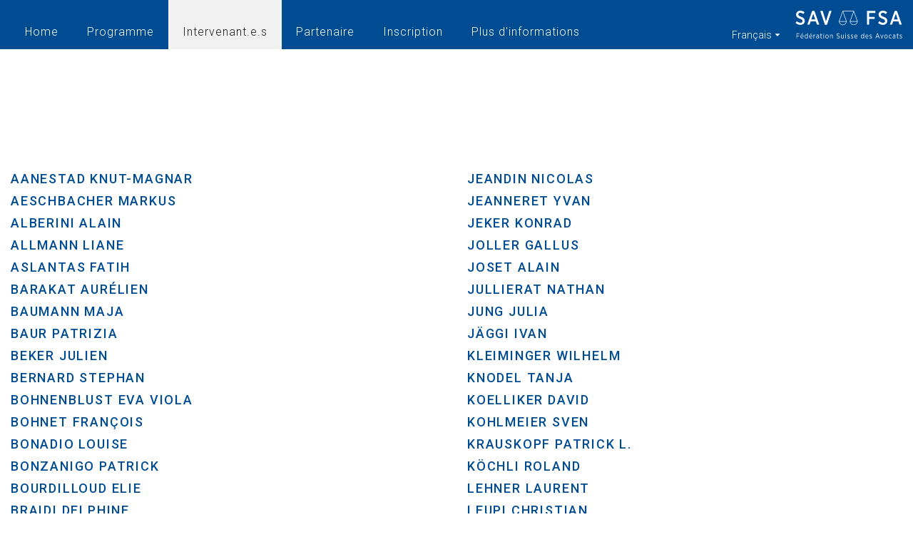

--- FILE ---
content_type: text/html;charset=UTF-8
request_url: https://www.anwaltskongress.ch/fr/referenten/-/asset_publisher/JToQ6D4IyW01/content/id/3069929?_com_liferay_asset_publisher_web_portlet_AssetPublisherPortlet_INSTANCE_JToQ6D4IyW01_redirect=https%3A%2F%2Fwww.anwaltskongress.ch%2Ffr%2Freferenten%3Fp_p_id%3Dcom_liferay_asset_publisher_web_portlet_AssetPublisherPortlet_INSTANCE_JToQ6D4IyW01%26p_p_lifecycle%3D0%26p_p_state%3Dnormal%26p_p_mode%3Dview%26_com_liferay_asset_publisher_web_portlet_AssetPublisherPortlet_INSTANCE_JToQ6D4IyW01_cur%3D0%26p_r_p_resetCur%3Dfalse%26_com_liferay_asset_publisher_web_portlet_AssetPublisherPortlet_INSTANCE_JToQ6D4IyW01_assetEntryId%3D3069929
body_size: 155293
content:
<!DOCTYPE html> <html id="page-3" class="ltr parent-0 site-1008017 parent-0 email-encrypted has-cookie-dislaimer" dir="ltr" lang="fr-FR"> <head> <title>Intervenant.e.s - Anwaltskongress - SAV</title> <meta property="og:title" content="Intervenant.e.s - Anwaltskongress" /> <meta property="og:type" content="Website" /> <meta property="og:url" content="https://www.anwaltskongress.ch/fr/referenten/-/asset_publisher/JToQ6D4IyW01/content/id/3069929?_com_liferay_asset_publisher_web_portlet_AssetPublisherPortlet_INSTANCE_JToQ6D4IyW01_redirect=https%3A%2F%2Fwww.anwaltskongress.ch%2Ffr%2Freferenten%3Fp_p_id%3Dcom_liferay_asset_publisher_web_portlet_AssetPublisherPortlet_INSTANCE_JToQ6D4IyW01%26p_p_lifecycle%3D0%26p_p_state%3Dnormal%26p_p_mode%3Dview%26_com_liferay_asset_publisher_web_portlet_AssetPublisherPortlet_INSTANCE_JToQ6D4IyW01_cur%3D0%26p_r_p_resetCur%3Dfalse%26_com_liferay_asset_publisher_web_portlet_AssetPublisherPortlet_INSTANCE_JToQ6D4IyW01_assetEntryId%3D3069929" /> <meta property="og:site_name" content="Anwaltskongress" /> <meta property="og:locale" content="fr_FR" /> <meta property="og:description" content="" /> <meta content="initial-scale=1.0, width=device-width" name="viewport" /> <meta name="theme-color" content="#756aee"> <link rel="stylesheet" href="https://unpkg.com/jam-icons/css/jam.min.css"> <link href="https://fonts.googleapis.com/css2?family=Roboto:wght@300;400;500&display=swap" rel="stylesheet"> <link rel="shortcut icon" type="image/x-icon" href="https://www.anwaltskongress.ch/o/sav-anwaltskongress/images/favicon.ico"> <link class="lfr-css-file" href="https://www.anwaltskongress.ch/o/sav-anwaltskongress/css/lib/jquery.mmenu.css" rel="stylesheet" type="text/css" /> <link class="lfr-css-file" href="https://www.anwaltskongress.ch/o/sav-anwaltskongress/css/lib/swiper.min.css" rel="stylesheet" type="text/css" /> <meta content="text/html; charset=UTF-8" http-equiv="content-type" /> <script data-senna-track="permanent" src="/o/frontend-js-lodash-web/lodash/lodash.js" type="text/javascript"></script> <script data-senna-track="permanent" src="/o/frontend-js-lodash-web/lodash/util.js" type="text/javascript"></script> <script data-senna-track="temporary" type="text/javascript">if(window.Analytics)window._com_liferay_document_library_analytics_isViewFileEntry=false;</script> <link href="https://www.anwaltskongress.ch/o/dynamic-data-mapping-form-builder/css/main.css?browserId=other&themeId=savanwaltskongress_WAR_savanwaltskongress&minifierType=css&languageId=fr_FR&b=7102&t=1769071808043" rel="stylesheet" type = "text/css" /> <link href="https://www.anwaltskongress.ch/o/dynamic-data-mapping-form-renderer/css/main.css?browserId=other&themeId=savanwaltskongress_WAR_savanwaltskongress&minifierType=css&languageId=fr_FR&b=7102&t=1769071808043" rel="stylesheet" type = "text/css" /> <link href="https://www.anwaltskongress.ch/o/dynamic-data-mapping-web/css/main.css?browserId=other&themeId=savanwaltskongress_WAR_savanwaltskongress&minifierType=css&languageId=fr_FR&b=7102&t=1769071808043" rel="stylesheet" type = "text/css" /> <link href="https://www.anwaltskongress.ch/o/sav-anwaltskongress/images/favicon.ico" rel="icon" /> <link data-senna-track="temporary" href="https://www.anwaltskongress.ch/referenten" rel="canonical" /> <link data-senna-track="temporary" href="https://www.anwaltskongress.ch/it/referenten" hreflang="it-IT" rel="alternate" /> <link data-senna-track="temporary" href="https://www.anwaltskongress.ch/fr/referenten" hreflang="fr-FR" rel="alternate" /> <link data-senna-track="temporary" href="https://www.anwaltskongress.ch/en/referenten" hreflang="en-US" rel="alternate" /> <link data-senna-track="temporary" href="https://www.anwaltskongress.ch/referenten" hreflang="x-default" rel="alternate" /> <link data-senna-track="temporary" href="https://www.anwaltskongress.ch/referenten" hreflang="de-DE" rel="alternate" /> <link class="lfr-css-file" data-senna-track="temporary" href="https://www.anwaltskongress.ch/o/sav-anwaltskongress/css/clay.css?browserId=other&amp;themeId=savanwaltskongress_WAR_savanwaltskongress&amp;minifierType=css&amp;languageId=fr_FR&amp;b=7102&amp;t=1769071808043" id="liferayAUICSS" rel="stylesheet" type="text/css" /> <link data-senna-track="temporary" href="/o/frontend-css-web/main.css?browserId=other&amp;themeId=savanwaltskongress_WAR_savanwaltskongress&amp;minifierType=css&amp;languageId=fr_FR&amp;b=7102&amp;t=1769071770073" id="liferayPortalCSS" rel="stylesheet" type="text/css" /> <link data-senna-track="temporary" href="/combo?browserId=other&amp;minifierType=&amp;themeId=savanwaltskongress_WAR_savanwaltskongress&amp;languageId=fr_FR&amp;b=7102&amp;com_liferay_asset_publisher_web_portlet_AssetPublisherPortlet_INSTANCE_PZB0hrtZ1SFz:%2Fcss%2Fmain.css&amp;com_liferay_journal_content_web_portlet_JournalContentPortlet_INSTANCE_footer_content_1:%2Fcss%2Fmain.css&amp;com_liferay_product_navigation_product_menu_web_portlet_ProductMenuPortlet:%2Fcss%2Fmain.css&amp;t=1769068214000" id="2e9fb19c" rel="stylesheet" type="text/css" /> <script data-senna-track="temporary" type="text/javascript">var Liferay=Liferay||{};
Liferay.Browser={acceptsGzip:function(){return true},getMajorVersion:function(){return 131},getRevision:function(){return"537.36"},getVersion:function(){return"131.0"},isAir:function(){return false},isChrome:function(){return true},isEdge:function(){return false},isFirefox:function(){return false},isGecko:function(){return true},isIe:function(){return false},isIphone:function(){return false},isLinux:function(){return false},isMac:function(){return true},isMobile:function(){return false},isMozilla:function(){return false},
isOpera:function(){return false},isRtf:function(){return true},isSafari:function(){return true},isSun:function(){return false},isWebKit:function(){return true},isWindows:function(){return false}};Liferay.Data=Liferay.Data||{};Liferay.Data.ICONS_INLINE_SVG=true;Liferay.Data.NAV_SELECTOR="#navigation";Liferay.Data.NAV_SELECTOR_MOBILE="#navigationCollapse";Liferay.Data.isCustomizationView=function(){return false};Liferay.Data.notices=[null];
Liferay.PortletKeys={DOCUMENT_LIBRARY:"com_liferay_document_library_web_portlet_DLPortlet",DYNAMIC_DATA_MAPPING:"com_liferay_dynamic_data_mapping_web_portlet_DDMPortlet",ITEM_SELECTOR:"com_liferay_item_selector_web_portlet_ItemSelectorPortlet"};Liferay.PropsValues={JAVASCRIPT_SINGLE_PAGE_APPLICATION_TIMEOUT:0,NTLM_AUTH_ENABLED:false,UPLOAD_SERVLET_REQUEST_IMPL_MAX_SIZE:1024288E3};
Liferay.ThemeDisplay={getLayoutId:function(){return"3"},getLayoutRelativeControlPanelURL:function(){return"/fr/group/anwaltskongress/~/control_panel/manage?p_p_id\x3dcom_liferay_asset_publisher_web_portlet_AssetPublisherPortlet_INSTANCE_JToQ6D4IyW01"},getLayoutRelativeURL:function(){return"/fr/referenten"},getLayoutURL:function(){return"https://www.anwaltskongress.ch/fr/referenten"},getParentLayoutId:function(){return"0"},isControlPanel:function(){return false},isPrivateLayout:function(){return"false"},
isVirtualLayout:function(){return false},getBCP47LanguageId:function(){return"fr-FR"},getCanonicalURL:function(){return"https://www.anwaltskongress.ch/referenten"},getCDNBaseURL:function(){return"https://www.anwaltskongress.ch"},getCDNDynamicResourcesHost:function(){return""},getCDNHost:function(){return""},getCompanyGroupId:function(){return"672192"},getCompanyId:function(){return"672157"},getDefaultLanguageId:function(){return"de_DE"},getDoAsUserIdEncoded:function(){return""},getLanguageId:function(){return"fr_FR"},
getParentGroupId:function(){return"1008017"},getPathContext:function(){return""},getPathImage:function(){return"/image"},getPathJavaScript:function(){return"/o/frontend-js-web"},getPathMain:function(){return"/fr/c"},getPathThemeImages:function(){return"https://www.anwaltskongress.ch/o/sav-anwaltskongress/images"},getPathThemeRoot:function(){return"/o/sav-anwaltskongress"},getPlid:function(){return"1008829"},getPortalURL:function(){return"https://www.anwaltskongress.ch"},getScopeGroupId:function(){return"1008017"},
getScopeGroupIdOrLiveGroupId:function(){return"1008017"},getSessionId:function(){return""},getSiteAdminURL:function(){return"https://www.anwaltskongress.ch/group/anwaltskongress/~/control_panel/manage?p_p_lifecycle\x3d0\x26p_p_state\x3dmaximized\x26p_p_mode\x3dview"},getSiteGroupId:function(){return"1008017"},getURLControlPanel:function(){return"/fr/group/control_panel?refererPlid\x3d1008829"},getURLHome:function(){return"https://www.anwaltskongress.ch/web/guest"},getUserEmailAddress:function(){return""},
getUserId:function(){return"672160"},getUserName:function(){return""},isAddSessionIdToURL:function(){return false},isFreeformLayout:function(){return false},isImpersonated:function(){return false},isSignedIn:function(){return false},isStateExclusive:function(){return false},isStateMaximized:function(){return false},isStatePopUp:function(){return false}};var themeDisplay=Liferay.ThemeDisplay;
Liferay.AUI={getAvailableLangPath:function(){return"available_languages.jsp?browserId\x3dother\x26themeId\x3dsavanwaltskongress_WAR_savanwaltskongress\x26colorSchemeId\x3d01\x26languageId\x3dfr_FR\x26b\x3d7102\x26t\x3d1769071770381"},getCombine:function(){return false},getComboPath:function(){return"/combo/?browserId\x3dother\x26minifierType\x3d\x26languageId\x3dfr_FR\x26b\x3d7102\x26t\x3d1769071770381\x26"},getDateFormat:function(){return"%d/%m/%Y"},getEditorCKEditorPath:function(){return"/o/frontend-editor-ckeditor-web"},
getFilter:function(){var filter="raw";return filter},getFilterConfig:function(){var instance=this;var filterConfig=null;if(!instance.getCombine())filterConfig={replaceStr:".js"+instance.getStaticResourceURLParams(),searchExp:"\\.js$"};return filterConfig},getJavaScriptRootPath:function(){return"/o/frontend-js-web"},getLangPath:function(){return"aui_lang.jsp?browserId\x3dother\x26themeId\x3dsavanwaltskongress_WAR_savanwaltskongress\x26colorSchemeId\x3d01\x26languageId\x3dfr_FR\x26b\x3d7102\x26t\x3d1769071770381"},
getPortletRootPath:function(){return"/html/portlet"},getStaticResourceURLParams:function(){return"?browserId\x3dother\x26minifierType\x3d\x26languageId\x3dfr_FR\x26b\x3d7102\x26t\x3d1769071770381"}};Liferay.authToken="X8SQjo02";Liferay.currentURL="/fr/referenten/-/asset_publisher/JToQ6D4IyW01/content/id/3069929?_com_liferay_asset_publisher_web_portlet_AssetPublisherPortlet_INSTANCE_JToQ6D4IyW01_redirect\x3dhttps%3A%2F%2Fwww.anwaltskongress.ch%2Ffr%2Freferenten%3Fp_p_id%3Dcom_liferay_asset_publisher_web_portlet_AssetPublisherPortlet_INSTANCE_JToQ6D4IyW01%26p_p_lifecycle%3D0%26p_p_state%3Dnormal%26p_p_mode%3Dview%26_com_liferay_asset_publisher_web_portlet_AssetPublisherPortlet_INSTANCE_JToQ6D4IyW01_cur%3D0%26p_r_p_resetCur%3Dfalse%26_com_liferay_asset_publisher_web_portlet_AssetPublisherPortlet_INSTANCE_JToQ6D4IyW01_assetEntryId%3D3069929";
Liferay.currentURLEncoded="%2Ffr%2Freferenten%2F-%2Fasset_publisher%2FJToQ6D4IyW01%2Fcontent%2Fid%2F3069929%3F_com_liferay_asset_publisher_web_portlet_AssetPublisherPortlet_INSTANCE_JToQ6D4IyW01_redirect%3Dhttps%253A%252F%252Fwww.anwaltskongress.ch%252Ffr%252Freferenten%253Fp_p_id%253Dcom_liferay_asset_publisher_web_portlet_AssetPublisherPortlet_INSTANCE_JToQ6D4IyW01%2526p_p_lifecycle%253D0%2526p_p_state%253Dnormal%2526p_p_mode%253Dview%2526_com_liferay_asset_publisher_web_portlet_AssetPublisherPortlet_INSTANCE_JToQ6D4IyW01_cur%253D0%2526p_r_p_resetCur%253Dfalse%2526_com_liferay_asset_publisher_web_portlet_AssetPublisherPortlet_INSTANCE_JToQ6D4IyW01_assetEntryId%253D3069929";</script> <script src="/o/js_loader_modules?t=1769071808043" type="text/javascript"></script> <script data-senna-track="permanent" src="/o/frontend-js-web/jquery/jquery.js" type="text/javascript"></script> <script data-senna-track="permanent" src="/o/frontend-js-web/clay/popper.js" type="text/javascript"></script> <script data-senna-track="permanent" src="/o/frontend-js-web/clay/bootstrap.js" type="text/javascript"></script> <script data-senna-track="permanent" src="/o/frontend-js-web/loader/config.js" type="text/javascript"></script> <script data-senna-track="permanent" src="/o/frontend-js-web/loader/loader.js" type="text/javascript"></script> <script data-senna-track="permanent" src="/o/frontend-js-web/aui/aui/aui.js" type="text/javascript"></script> <script data-senna-track="permanent" src="/o/frontend-js-web/aui/aui-base-html5-shiv/aui-base-html5-shiv.js" type="text/javascript"></script> <script data-senna-track="permanent" src="/o/frontend-js-web/liferay/browser_selectors.js" type="text/javascript"></script> <script data-senna-track="permanent" src="/o/frontend-js-web/liferay/modules.js" type="text/javascript"></script> <script data-senna-track="permanent" src="/o/frontend-js-web/liferay/aui_sandbox.js" type="text/javascript"></script> <script data-senna-track="permanent" src="/o/frontend-js-web/clay/collapsible-search.js" type="text/javascript"></script> <script data-senna-track="permanent" src="/o/frontend-js-web/clay/side-navigation.js" type="text/javascript"></script> <script data-senna-track="permanent" src="/o/frontend-js-web/jquery/fm.js" type="text/javascript"></script> <script data-senna-track="permanent" src="/o/frontend-js-web/jquery/form.js" type="text/javascript"></script> <script data-senna-track="permanent" src="/o/frontend-js-web/misc/svg4everybody.js" type="text/javascript"></script> <script data-senna-track="permanent" src="/o/frontend-js-web/aui/arraylist-add/arraylist-add.js" type="text/javascript"></script> <script data-senna-track="permanent" src="/o/frontend-js-web/aui/arraylist-filter/arraylist-filter.js" type="text/javascript"></script> <script data-senna-track="permanent" src="/o/frontend-js-web/aui/arraylist/arraylist.js" type="text/javascript"></script> <script data-senna-track="permanent" src="/o/frontend-js-web/aui/array-extras/array-extras.js" type="text/javascript"></script> <script data-senna-track="permanent" src="/o/frontend-js-web/aui/array-invoke/array-invoke.js" type="text/javascript"></script> <script data-senna-track="permanent" src="/o/frontend-js-web/aui/attribute-base/attribute-base.js" type="text/javascript"></script> <script data-senna-track="permanent" src="/o/frontend-js-web/aui/attribute-complex/attribute-complex.js" type="text/javascript"></script> <script data-senna-track="permanent" src="/o/frontend-js-web/aui/attribute-core/attribute-core.js" type="text/javascript"></script> <script data-senna-track="permanent" src="/o/frontend-js-web/aui/attribute-observable/attribute-observable.js" type="text/javascript"></script> <script data-senna-track="permanent" src="/o/frontend-js-web/aui/attribute-extras/attribute-extras.js" type="text/javascript"></script> <script data-senna-track="permanent" src="/o/frontend-js-web/aui/base-base/base-base.js" type="text/javascript"></script> <script data-senna-track="permanent" src="/o/frontend-js-web/aui/base-pluginhost/base-pluginhost.js" type="text/javascript"></script> <script data-senna-track="permanent" src="/o/frontend-js-web/aui/classnamemanager/classnamemanager.js" type="text/javascript"></script> <script data-senna-track="permanent" src="/o/frontend-js-web/aui/datatype-xml-format/datatype-xml-format.js" type="text/javascript"></script> <script data-senna-track="permanent" src="/o/frontend-js-web/aui/datatype-xml-parse/datatype-xml-parse.js" type="text/javascript"></script> <script data-senna-track="permanent" src="/o/frontend-js-web/aui/dom-base/dom-base.js" type="text/javascript"></script> <script data-senna-track="permanent" src="/o/frontend-js-web/aui/dom-core/dom-core.js" type="text/javascript"></script> <script data-senna-track="permanent" src="/o/frontend-js-web/aui/dom-screen/dom-screen.js" type="text/javascript"></script> <script data-senna-track="permanent" src="/o/frontend-js-web/aui/dom-style/dom-style.js" type="text/javascript"></script> <script data-senna-track="permanent" src="/o/frontend-js-web/aui/event-base/event-base.js" type="text/javascript"></script> <script data-senna-track="permanent" src="/o/frontend-js-web/aui/event-custom-base/event-custom-base.js" type="text/javascript"></script> <script data-senna-track="permanent" src="/o/frontend-js-web/aui/event-custom-complex/event-custom-complex.js" type="text/javascript"></script> <script data-senna-track="permanent" src="/o/frontend-js-web/aui/event-delegate/event-delegate.js" type="text/javascript"></script> <script data-senna-track="permanent" src="/o/frontend-js-web/aui/event-focus/event-focus.js" type="text/javascript"></script> <script data-senna-track="permanent" src="/o/frontend-js-web/aui/event-hover/event-hover.js" type="text/javascript"></script> <script data-senna-track="permanent" src="/o/frontend-js-web/aui/event-key/event-key.js" type="text/javascript"></script> <script data-senna-track="permanent" src="/o/frontend-js-web/aui/event-mouseenter/event-mouseenter.js" type="text/javascript"></script> <script data-senna-track="permanent" src="/o/frontend-js-web/aui/event-mousewheel/event-mousewheel.js" type="text/javascript"></script> <script data-senna-track="permanent" src="/o/frontend-js-web/aui/event-outside/event-outside.js" type="text/javascript"></script> <script data-senna-track="permanent" src="/o/frontend-js-web/aui/event-resize/event-resize.js" type="text/javascript"></script> <script data-senna-track="permanent" src="/o/frontend-js-web/aui/event-simulate/event-simulate.js" type="text/javascript"></script> <script data-senna-track="permanent" src="/o/frontend-js-web/aui/event-synthetic/event-synthetic.js" type="text/javascript"></script> <script data-senna-track="permanent" src="/o/frontend-js-web/aui/intl/intl.js" type="text/javascript"></script> <script data-senna-track="permanent" src="/o/frontend-js-web/aui/io-base/io-base.js" type="text/javascript"></script> <script data-senna-track="permanent" src="/o/frontend-js-web/aui/io-form/io-form.js" type="text/javascript"></script> <script data-senna-track="permanent" src="/o/frontend-js-web/aui/io-queue/io-queue.js" type="text/javascript"></script> <script data-senna-track="permanent" src="/o/frontend-js-web/aui/io-upload-iframe/io-upload-iframe.js" type="text/javascript"></script> <script data-senna-track="permanent" src="/o/frontend-js-web/aui/io-xdr/io-xdr.js" type="text/javascript"></script> <script data-senna-track="permanent" src="/o/frontend-js-web/aui/json-parse/json-parse.js" type="text/javascript"></script> <script data-senna-track="permanent" src="/o/frontend-js-web/aui/json-stringify/json-stringify.js" type="text/javascript"></script> <script data-senna-track="permanent" src="/o/frontend-js-web/aui/node-base/node-base.js" type="text/javascript"></script> <script data-senna-track="permanent" src="/o/frontend-js-web/aui/node-core/node-core.js" type="text/javascript"></script> <script data-senna-track="permanent" src="/o/frontend-js-web/aui/node-event-delegate/node-event-delegate.js" type="text/javascript"></script> <script data-senna-track="permanent" src="/o/frontend-js-web/aui/node-event-simulate/node-event-simulate.js" type="text/javascript"></script> <script data-senna-track="permanent" src="/o/frontend-js-web/aui/node-focusmanager/node-focusmanager.js" type="text/javascript"></script> <script data-senna-track="permanent" src="/o/frontend-js-web/aui/node-pluginhost/node-pluginhost.js" type="text/javascript"></script> <script data-senna-track="permanent" src="/o/frontend-js-web/aui/node-screen/node-screen.js" type="text/javascript"></script> <script data-senna-track="permanent" src="/o/frontend-js-web/aui/node-style/node-style.js" type="text/javascript"></script> <script data-senna-track="permanent" src="/o/frontend-js-web/aui/oop/oop.js" type="text/javascript"></script> <script data-senna-track="permanent" src="/o/frontend-js-web/aui/plugin/plugin.js" type="text/javascript"></script> <script data-senna-track="permanent" src="/o/frontend-js-web/aui/pluginhost-base/pluginhost-base.js" type="text/javascript"></script> <script data-senna-track="permanent" src="/o/frontend-js-web/aui/pluginhost-config/pluginhost-config.js" type="text/javascript"></script> <script data-senna-track="permanent" src="/o/frontend-js-web/aui/querystring-stringify-simple/querystring-stringify-simple.js" type="text/javascript"></script> <script data-senna-track="permanent" src="/o/frontend-js-web/aui/queue-promote/queue-promote.js" type="text/javascript"></script> <script data-senna-track="permanent" src="/o/frontend-js-web/aui/selector-css2/selector-css2.js" type="text/javascript"></script> <script data-senna-track="permanent" src="/o/frontend-js-web/aui/selector-css3/selector-css3.js" type="text/javascript"></script> <script data-senna-track="permanent" src="/o/frontend-js-web/aui/selector-native/selector-native.js" type="text/javascript"></script> <script data-senna-track="permanent" src="/o/frontend-js-web/aui/selector/selector.js" type="text/javascript"></script> <script data-senna-track="permanent" src="/o/frontend-js-web/aui/widget-base/widget-base.js" type="text/javascript"></script> <script data-senna-track="permanent" src="/o/frontend-js-web/aui/widget-htmlparser/widget-htmlparser.js" type="text/javascript"></script> <script data-senna-track="permanent" src="/o/frontend-js-web/aui/widget-skin/widget-skin.js" type="text/javascript"></script> <script data-senna-track="permanent" src="/o/frontend-js-web/aui/widget-uievents/widget-uievents.js" type="text/javascript"></script> <script data-senna-track="permanent" src="/o/frontend-js-web/aui/yui-throttle/yui-throttle.js" type="text/javascript"></script> <script data-senna-track="permanent" src="/o/frontend-js-web/aui/aui-base-core/aui-base-core.js" type="text/javascript"></script> <script data-senna-track="permanent" src="/o/frontend-js-web/aui/aui-base-lang/aui-base-lang.js" type="text/javascript"></script> <script data-senna-track="permanent" src="/o/frontend-js-web/aui/aui-classnamemanager/aui-classnamemanager.js" type="text/javascript"></script> <script data-senna-track="permanent" src="/o/frontend-js-web/aui/aui-component/aui-component.js" type="text/javascript"></script> <script data-senna-track="permanent" src="/o/frontend-js-web/aui/aui-debounce/aui-debounce.js" type="text/javascript"></script> <script data-senna-track="permanent" src="/o/frontend-js-web/aui/aui-delayed-task-deprecated/aui-delayed-task-deprecated.js" type="text/javascript"></script> <script data-senna-track="permanent" src="/o/frontend-js-web/aui/aui-event-base/aui-event-base.js" type="text/javascript"></script> <script data-senna-track="permanent" src="/o/frontend-js-web/aui/aui-event-input/aui-event-input.js" type="text/javascript"></script> <script data-senna-track="permanent" src="/o/frontend-js-web/aui/aui-form-validator/aui-form-validator.js" type="text/javascript"></script> <script data-senna-track="permanent" src="/o/frontend-js-web/aui/aui-node-base/aui-node-base.js" type="text/javascript"></script> <script data-senna-track="permanent" src="/o/frontend-js-web/aui/aui-node-html5/aui-node-html5.js" type="text/javascript"></script> <script data-senna-track="permanent" src="/o/frontend-js-web/aui/aui-selector/aui-selector.js" type="text/javascript"></script> <script data-senna-track="permanent" src="/o/frontend-js-web/aui/aui-timer/aui-timer.js" type="text/javascript"></script> <script data-senna-track="permanent" src="/o/frontend-js-web/liferay/dependency.js" type="text/javascript"></script> <script data-senna-track="permanent" src="/o/frontend-js-web/liferay/dom_task_runner.js" type="text/javascript"></script> <script data-senna-track="permanent" src="/o/frontend-js-web/liferay/events.js" type="text/javascript"></script> <script data-senna-track="permanent" src="/o/frontend-js-web/liferay/language.js" type="text/javascript"></script> <script data-senna-track="permanent" src="/o/frontend-js-web/liferay/lazy_load.js" type="text/javascript"></script> <script data-senna-track="permanent" src="/o/frontend-js-web/liferay/liferay.js" type="text/javascript"></script> <script data-senna-track="permanent" src="/o/frontend-js-web/liferay/util.js" type="text/javascript"></script> <script data-senna-track="permanent" src="/o/frontend-js-web/liferay/global.bundle.js" type="text/javascript"></script> <script data-senna-track="permanent" src="/o/frontend-js-web/liferay/portal.js" type="text/javascript"></script> <script data-senna-track="permanent" src="/o/frontend-js-web/liferay/portlet.js" type="text/javascript"></script> <script data-senna-track="permanent" src="/o/frontend-js-web/liferay/workflow.js" type="text/javascript"></script> <script data-senna-track="permanent" src="/o/frontend-js-web/liferay/address.js" type="text/javascript"></script> <script data-senna-track="permanent" src="/o/frontend-js-web/liferay/form.js" type="text/javascript"></script> <script data-senna-track="permanent" src="/o/frontend-js-web/liferay/form_placeholders.js" type="text/javascript"></script> <script data-senna-track="permanent" src="/o/frontend-js-web/liferay/icon.js" type="text/javascript"></script> <script data-senna-track="permanent" src="/o/frontend-js-web/liferay/menu.js" type="text/javascript"></script> <script data-senna-track="permanent" src="/o/frontend-js-web/liferay/notice.js" type="text/javascript"></script> <script data-senna-track="permanent" src="/o/frontend-js-web/liferay/poller.js" type="text/javascript"></script> <script src="/o/js_bundle_config?t=1769071808121" type="text/javascript"></script> <script data-senna-track="temporary" type="text/javascript"></script> <script data-senna-track="permanent" id="googleAnalyticsScript" type="text/javascript">(function(i,s,o,g,r,a,m){i["GoogleAnalyticsObject"]=r;i[r]=i[r]||function(){var arrayValue=i[r].q||[];i[r].q=arrayValue;i[r].q.push(arguments)};i[r].l=1*new Date;a=s.createElement(o);m=s.getElementsByTagName(o)[0];a.async=1;a.src=g;m.parentNode.insertBefore(a,m)})(window,document,"script","//www.google-analytics.com/analytics.js","ga");ga("create","G-C9XPJHW295","auto");ga("send","pageview");</script> <!-- Google tag (gtag.js) --> <script async src=https://www.googletagmanager.com/gtag/js?id=G-C9XPJHW295></script> <script>window.dataLayer=window.dataLayer||[];function gtag(){dataLayer.push(arguments)}gtag("js",new Date);gtag("config","G-C9XPJHW295");</script> <link class="lfr-css-file" data-senna-track="temporary" href="https://www.anwaltskongress.ch/o/sav-anwaltskongress/css/main.css?browserId=other&amp;themeId=savanwaltskongress_WAR_savanwaltskongress&amp;minifierType=css&amp;languageId=fr_FR&amp;b=7102&amp;t=1769071808043" id="liferayThemeCSS" rel="stylesheet" type="text/css" /> <style data-senna-track="temporary" type="text/css"></style> <link data-senna-track="permanent" href="https://www.anwaltskongress.ch/combo?browserId=other&minifierType=css&languageId=fr_FR&b=7102&t=1769071772909&/o/product-navigation-simulation-theme-contributor/css/simulation_panel.css&/o/product-navigation-product-menu-theme-contributor/product_navigation_product_menu.css&/o/product-navigation-control-menu-theme-contributor/product_navigation_control_menu.css" rel="stylesheet" type = "text/css" /> <script data-senna-track="permanent" src="https://www.anwaltskongress.ch/o/product-navigation-control-menu-theme-contributor/product_navigation_control_menu.js?browserId=other&languageId=fr_FR&b=7102&t=1769071772909" type = "text/javascript"></script> <script type="text/javascript">Liferay.on("ddmFieldBlur",function(event){if(window.Analytics)Analytics.send("fieldBlurred","Form",{fieldName:event.fieldName,focusDuration:event.focusDuration,formId:event.formId,page:event.page-1})});Liferay.on("ddmFieldFocus",function(event){if(window.Analytics)Analytics.send("fieldFocused","Form",{fieldName:event.fieldName,formId:event.formId,page:event.page-1})});
Liferay.on("ddmFormPageShow",function(event){if(window.Analytics)Analytics.send("pageViewed","Form",{formId:event.formId,page:event.page,title:event.title})});Liferay.on("ddmFormSubmit",function(event){if(window.Analytics)Analytics.send("formSubmitted","Form",{formId:event.formId})});Liferay.on("ddmFormView",function(event){if(window.Analytics)Analytics.send("formViewed","Form",{formId:event.formId,title:event.title})});</script> </head> <body class=" controls-visible yui3-skin-sam signed-out public-page site"> <nav class="quick-access-nav" id="xpvz_quickAccessNav"> <h1 class="hide-accessible">Navigation</h1> <ul> <li><a href="#main-content">Saut au contenu</a></li> </ul> </nav> <nav id="mmenu"> <a href="#mmenu" class="hamburger"><span></span></a> </nav> <div id="wrapper" class="container-fluid page-3"> <header id="banner" role="banner" class="hide-topper"> <div class="topbar"> <div class="container d-flex justify-content-between"> <nav id="navigation" class="d-none d-lg-flex" role="navigation"> <div class="portlet-boundary portlet-boundary_com_liferay_site_navigation_menu_web_portlet_SiteNavigationMenuPortlet_ portlet-static portlet-static-end portlet-default portlet-navigation " id="p_p_id_com_liferay_site_navigation_menu_web_portlet_SiteNavigationMenuPortlet_INSTANCE_mainNavPrevMap_1_" > <span id="p_com_liferay_site_navigation_menu_web_portlet_SiteNavigationMenuPortlet_INSTANCE_mainNavPrevMap_1"></span> <section class="portlet" id="portlet_com_liferay_site_navigation_menu_web_portlet_SiteNavigationMenuPortlet_INSTANCE_mainNavPrevMap_1"> <div class="portlet-content"> <div class="autofit-float autofit-row portlet-header"> <div class="autofit-col autofit-col-end"> <div class="autofit-section"> </div> </div> </div> <div class=" portlet-content-container" > <div class="portlet-body"> <div aria-label="Pages du site" class="list-menu"> <ul class="layouts level-1 test"> <li class="lfr-nav-item open"> <a class="lfr-nav-item open" href="https://www.anwaltskongress.ch/fr/home" >Home</a> </li> <li class="lfr-nav-item open"> <a class="lfr-nav-item open" href="https://www.anwaltskongress.ch/fr/programm" >Programme</a> <ul class="layouts level-2 test"> <li class="lfr-nav-item open"> <a class="lfr-nav-item open" href="https://www.anwaltskongress.ch/fr/programm" >Programme</a> </li> <li class="lfr-nav-item open"> <a class="lfr-nav-item open" href="https://www.anwaltskongress.ch/fr/detailplan" >Programme détaillé</a> </li> <li class="lfr-nav-item open"> <a class="lfr-nav-item open" href="https://www.anwaltskongress.ch/fr/rahmenprogramm" >Programme social</a> </li> </ul> </li> <li class="lfr-nav-item open selected active"> <a class="lfr-nav-item open selected active" href="https://www.anwaltskongress.ch/fr/referenten" >Intervenant.e.s</a> </li> <li class="lfr-nav-item open"> <a class="lfr-nav-item open" href="https://www.anwaltskongress.ch/fr/partner" >Partenaire</a> </li> <li class="lfr-nav-item open"> <a class="lfr-nav-item open" href="https://www.anwaltskongress.ch/fr/anmeldung" >Inscription</a> </li> <li class="lfr-nav-item open"> <a class="lfr-nav-item open" href="https://www.anwaltskongress.ch/fr/infos" >Plus d&#39;informations</a> <ul class="layouts level-2 test"> <li class="lfr-nav-item open"> <a class="lfr-nav-item open" href="https://www.anwaltskongress.ch/fr/organisationskommitee" >Comité d&#39;organisation</a> </li> <li class="lfr-nav-item open"> <a class="lfr-nav-item open" href="https://www.anwaltskongress.ch/fr/anreise-lageplan" >Orientation</a> </li> <li class="lfr-nav-item open"> <a class="lfr-nav-item open" href="https://www.anwaltskongress.ch/fr/unterlagen" >Documents</a> </li> </ul> </li> </ul> </div> </div> </div> </div> </section> </div> </nav> <a href="#mmenu" class="hamburger d-lg-none"><span></span></a> <div class="langmenu"> <div class="portlet-boundary portlet-boundary_com_liferay_site_navigation_language_web_portlet_SiteNavigationLanguagePortlet_ portlet-static portlet-static-end portlet-default portlet-language " id="p_p_id_com_liferay_site_navigation_language_web_portlet_SiteNavigationLanguagePortlet_INSTANCE_langMenuPrevMap_1_" > <span id="p_com_liferay_site_navigation_language_web_portlet_SiteNavigationLanguagePortlet_INSTANCE_langMenuPrevMap_1"></span> <section class="portlet" id="portlet_com_liferay_site_navigation_language_web_portlet_SiteNavigationLanguagePortlet_INSTANCE_langMenuPrevMap_1"> <div class="portlet-content"> <div class="autofit-float autofit-row portlet-header"> <div class="autofit-col autofit-col-end"> <div class="autofit-section"> </div> </div> </div> <div class=" portlet-content-container" > <div class="portlet-body"> <div class="dropdown"> <a class="dropdown-toggle" data-toggle="dropdown"> <span> Français <svg class="lexicon-icon lexicon-icon-caret-bottom" focusable="false" role="img" title="" viewBox="0 0 512 512"> <path class="lexicon-icon-outline" d="M103.5,204.3l136.1,136.1c9,9,23.7,9,32.7,0l136.1-136.1c14.6-14.6,4.3-39.5-16.4-39.5H119.9 C99.2,164.8,88.9,189.7,103.5,204.3L103.5,204.3z"></path> </svg> </span> </a> <ul class="dropdown-menu"> <li class="ico-holder"> <a href="/fr/c/portal/update_language?p_l_id=1008829&amp;redirect=%2Ffr%2Freferenten%2F-%2Fasset_publisher%2FJToQ6D4IyW01%2Fcontent%2Fid%2F3069929%3F_com_liferay_asset_publisher_web_portlet_AssetPublisherPortlet_INSTANCE_JToQ6D4IyW01_redirect%3Dhttps%253A%252F%252Fwww.anwaltskongress.ch%252Ffr%252Freferenten%253Fp_p_id%253Dcom_liferay_asset_publisher_web_portlet_AssetPublisherPortlet_INSTANCE_JToQ6D4IyW01%2526p_p_lifecycle%253D0%2526p_p_state%253Dnormal%2526p_p_mode%253Dview%2526_com_liferay_asset_publisher_web_portlet_AssetPublisherPortlet_INSTANCE_JToQ6D4IyW01_cur%253D0%2526p_r_p_resetCur%253Dfalse%2526_com_liferay_asset_publisher_web_portlet_AssetPublisherPortlet_INSTANCE_JToQ6D4IyW01_assetEntryId%253D3069929&amp;languageId=de_DE" class="language-entry-short-text" lang="de-DE" >Deutsch</a> </li> <li class="ico-holder"> <span class="language-entry-short-text" lang="fr-FR" >français</span> </li> <li class="ico-holder"> <a href="/fr/c/portal/update_language?p_l_id=1008829&amp;redirect=%2Ffr%2Freferenten%2F-%2Fasset_publisher%2FJToQ6D4IyW01%2Fcontent%2Fid%2F3069929%3F_com_liferay_asset_publisher_web_portlet_AssetPublisherPortlet_INSTANCE_JToQ6D4IyW01_redirect%3Dhttps%253A%252F%252Fwww.anwaltskongress.ch%252Ffr%252Freferenten%253Fp_p_id%253Dcom_liferay_asset_publisher_web_portlet_AssetPublisherPortlet_INSTANCE_JToQ6D4IyW01%2526p_p_lifecycle%253D0%2526p_p_state%253Dnormal%2526p_p_mode%253Dview%2526_com_liferay_asset_publisher_web_portlet_AssetPublisherPortlet_INSTANCE_JToQ6D4IyW01_cur%253D0%2526p_r_p_resetCur%253Dfalse%2526_com_liferay_asset_publisher_web_portlet_AssetPublisherPortlet_INSTANCE_JToQ6D4IyW01_assetEntryId%253D3069929&amp;languageId=it_IT" class="language-entry-short-text" lang="it-IT" >italiano</a> </li> <li class="ico-holder"> <a href="/fr/c/portal/update_language?p_l_id=1008829&amp;redirect=%2Ffr%2Freferenten%2F-%2Fasset_publisher%2FJToQ6D4IyW01%2Fcontent%2Fid%2F3069929%3F_com_liferay_asset_publisher_web_portlet_AssetPublisherPortlet_INSTANCE_JToQ6D4IyW01_redirect%3Dhttps%253A%252F%252Fwww.anwaltskongress.ch%252Ffr%252Freferenten%253Fp_p_id%253Dcom_liferay_asset_publisher_web_portlet_AssetPublisherPortlet_INSTANCE_JToQ6D4IyW01%2526p_p_lifecycle%253D0%2526p_p_state%253Dnormal%2526p_p_mode%253Dview%2526_com_liferay_asset_publisher_web_portlet_AssetPublisherPortlet_INSTANCE_JToQ6D4IyW01_cur%253D0%2526p_r_p_resetCur%253Dfalse%2526_com_liferay_asset_publisher_web_portlet_AssetPublisherPortlet_INSTANCE_JToQ6D4IyW01_assetEntryId%253D3069929&amp;languageId=en_US" class="language-entry-short-text" lang="en-US" >English</a> </li> </ul> </div> </div> </div> </div> </section> </div> </div> <a class="logo" href="https://www.anwaltskongress.ch/fr" title="Anwaltskongress"> <img alt="Logo" src="https://www.anwaltskongress.ch/o/sav-anwaltskongress/images/logo_sav_fr_FR_white.svg" width="191" height="52" /> </a> </div> </div> </header> <section id="content"> <h1 class="hide-accessible">Intervenant.e.s - Anwaltskongress</h1> <div class="columns-1" id="main-content" role="main"> <div class="portlet-layout row"> <div class="col-md-12 portlet-column portlet-column-only" id="column-1"> <div class="portlet-dropzone portlet-column-content portlet-column-content-only" id="layout-column_column-1"> <div class="portlet-boundary portlet-boundary_com_liferay_nested_portlets_web_portlet_NestedPortletsPortlet_ portlet-static portlet-static-end portlet-default portlet-nested-portlets " id="p_p_id_com_liferay_nested_portlets_web_portlet_NestedPortletsPortlet_INSTANCE_q2p0BoAGNRlv_" > <span id="p_com_liferay_nested_portlets_web_portlet_NestedPortletsPortlet_INSTANCE_q2p0BoAGNRlv"></span> <section class="portlet" id="portlet_com_liferay_nested_portlets_web_portlet_NestedPortletsPortlet_INSTANCE_q2p0BoAGNRlv"> <div class="portlet-content"> <div class="autofit-float autofit-row portlet-header"> <div class="autofit-col autofit-col-end"> <div class="autofit-section"> </div> </div> </div> <div class=" portlet-content-container" > <div class="portlet-body"> <div class="2-Rows tworows layouttpl" id="_com_liferay_nested_portlets_web_portlet_NestedPortletsPortlet_INSTANCE_q2p0BoAGNRlv_main-content" role="main"> <div class="portlet-layout row"> <div class="col-12 portlet-column portlet-column-only" id="_com_liferay_nested_portlets_web_portlet_NestedPortletsPortlet_INSTANCE_q2p0BoAGNRlv_column-1"> <div class="portlet-dropzone empty portlet-column-content portlet-column-content-only" id="layout-column__com_liferay_nested_portlets_web_portlet_NestedPortletsPortlet_INSTANCE_q2p0BoAGNRlv__column-1"></div> </div> </div> <div class="portlet-layout row"> <div class="col-12 portlet-column portlet-column-first" id="_com_liferay_nested_portlets_web_portlet_NestedPortletsPortlet_INSTANCE_q2p0BoAGNRlv_column-2"> <div class="portlet-dropzone portlet-column-content portlet-column-content-only" id="layout-column__com_liferay_nested_portlets_web_portlet_NestedPortletsPortlet_INSTANCE_q2p0BoAGNRlv__column-2"> <div class="portlet-boundary portlet-boundary_com_liferay_asset_publisher_web_portlet_AssetPublisherPortlet_ portlet-static portlet-static-end portlet-default portlet-asset-publisher " id="p_p_id_com_liferay_asset_publisher_web_portlet_AssetPublisherPortlet_INSTANCE_PZB0hrtZ1SFz_" > <span id="p_com_liferay_asset_publisher_web_portlet_AssetPublisherPortlet_INSTANCE_PZB0hrtZ1SFz"></span> <section class="portlet" id="portlet_com_liferay_asset_publisher_web_portlet_AssetPublisherPortlet_INSTANCE_PZB0hrtZ1SFz"> <div class="portlet-content"> <div class="autofit-float autofit-row portlet-header"> <div class="autofit-col autofit-col-end"> <div class="autofit-section"> </div> </div> </div> <div class=" portlet-content-container" > <div class="portlet-body"> <div class="subscribe-action"> </div> <div class="referenten"> <div class="row"> <div class="col-12 col-sm-6"> <div class="entry"> <div class="edit"></div> <h4 class="referent"><a class="stretched-link" href="https://www.anwaltskongress.ch/fr/referenten/-/asset_publisher/PZB0hrtZ1SFz/content/aanestad-knut-magnar?_com_liferay_asset_publisher_web_portlet_AssetPublisherPortlet_INSTANCE_PZB0hrtZ1SFz_redirect=https%3A%2F%2Fwww.anwaltskongress.ch%2Ffr%2Freferenten%3Fp_p_id%3Dcom_liferay_asset_publisher_web_portlet_AssetPublisherPortlet_INSTANCE_PZB0hrtZ1SFz%26p_p_lifecycle%3D0%26p_p_state%3Dnormal%26p_p_mode%3Dview%26_com_liferay_asset_publisher_web_portlet_AssetPublisherPortlet_INSTANCE_PZB0hrtZ1SFz_cur%3D0%26p_r_p_resetCur%3Dfalse%26_com_liferay_asset_publisher_web_portlet_AssetPublisherPortlet_INSTANCE_PZB0hrtZ1SFz_assetEntryId%3D4013673">Aanestad Knut-Magnar</a></h4> </div> <div class="entry"> <div class="edit"></div> <h4 class="referent"><a class="stretched-link" href="https://www.anwaltskongress.ch/fr/referenten/-/asset_publisher/PZB0hrtZ1SFz/content/aeschbacher-markus-1?_com_liferay_asset_publisher_web_portlet_AssetPublisherPortlet_INSTANCE_PZB0hrtZ1SFz_redirect=https%3A%2F%2Fwww.anwaltskongress.ch%2Ffr%2Freferenten%3Fp_p_id%3Dcom_liferay_asset_publisher_web_portlet_AssetPublisherPortlet_INSTANCE_PZB0hrtZ1SFz%26p_p_lifecycle%3D0%26p_p_state%3Dnormal%26p_p_mode%3Dview%26_com_liferay_asset_publisher_web_portlet_AssetPublisherPortlet_INSTANCE_PZB0hrtZ1SFz_cur%3D0%26p_r_p_resetCur%3Dfalse%26_com_liferay_asset_publisher_web_portlet_AssetPublisherPortlet_INSTANCE_PZB0hrtZ1SFz_assetEntryId%3D3986404">Aeschbacher Markus</a></h4> </div> <div class="entry"> <div class="edit"></div> <h4 class="referent"><a class="stretched-link" href="https://www.anwaltskongress.ch/fr/referenten/-/asset_publisher/PZB0hrtZ1SFz/content/alberini-alain?_com_liferay_asset_publisher_web_portlet_AssetPublisherPortlet_INSTANCE_PZB0hrtZ1SFz_redirect=https%3A%2F%2Fwww.anwaltskongress.ch%2Ffr%2Freferenten%3Fp_p_id%3Dcom_liferay_asset_publisher_web_portlet_AssetPublisherPortlet_INSTANCE_PZB0hrtZ1SFz%26p_p_lifecycle%3D0%26p_p_state%3Dnormal%26p_p_mode%3Dview%26_com_liferay_asset_publisher_web_portlet_AssetPublisherPortlet_INSTANCE_PZB0hrtZ1SFz_cur%3D0%26p_r_p_resetCur%3Dfalse%26_com_liferay_asset_publisher_web_portlet_AssetPublisherPortlet_INSTANCE_PZB0hrtZ1SFz_assetEntryId%3D3947392">Alberini Alain</a></h4> </div> <div class="entry"> <div class="edit"></div> <h4 class="referent"><a class="stretched-link" href="https://www.anwaltskongress.ch/fr/referenten/-/asset_publisher/PZB0hrtZ1SFz/content/allmann-liane-1?_com_liferay_asset_publisher_web_portlet_AssetPublisherPortlet_INSTANCE_PZB0hrtZ1SFz_redirect=https%3A%2F%2Fwww.anwaltskongress.ch%2Ffr%2Freferenten%3Fp_p_id%3Dcom_liferay_asset_publisher_web_portlet_AssetPublisherPortlet_INSTANCE_PZB0hrtZ1SFz%26p_p_lifecycle%3D0%26p_p_state%3Dnormal%26p_p_mode%3Dview%26_com_liferay_asset_publisher_web_portlet_AssetPublisherPortlet_INSTANCE_PZB0hrtZ1SFz_cur%3D0%26p_r_p_resetCur%3Dfalse%26_com_liferay_asset_publisher_web_portlet_AssetPublisherPortlet_INSTANCE_PZB0hrtZ1SFz_assetEntryId%3D3064712">Allmann Liane</a></h4> </div> <div class="entry"> <div class="edit"></div> <h4 class="referent"><a class="stretched-link" href="https://www.anwaltskongress.ch/fr/referenten/-/asset_publisher/PZB0hrtZ1SFz/content/aslantas-fatih?_com_liferay_asset_publisher_web_portlet_AssetPublisherPortlet_INSTANCE_PZB0hrtZ1SFz_redirect=https%3A%2F%2Fwww.anwaltskongress.ch%2Ffr%2Freferenten%3Fp_p_id%3Dcom_liferay_asset_publisher_web_portlet_AssetPublisherPortlet_INSTANCE_PZB0hrtZ1SFz%26p_p_lifecycle%3D0%26p_p_state%3Dnormal%26p_p_mode%3Dview%26_com_liferay_asset_publisher_web_portlet_AssetPublisherPortlet_INSTANCE_PZB0hrtZ1SFz_cur%3D0%26p_r_p_resetCur%3Dfalse%26_com_liferay_asset_publisher_web_portlet_AssetPublisherPortlet_INSTANCE_PZB0hrtZ1SFz_assetEntryId%3D4038585">Aslantas Fatih</a></h4> </div> <div class="entry"> <div class="edit"></div> <h4 class="referent"><a class="stretched-link" href="https://www.anwaltskongress.ch/fr/referenten/-/asset_publisher/PZB0hrtZ1SFz/content/barakat-aur%25C3%25A9lien?_com_liferay_asset_publisher_web_portlet_AssetPublisherPortlet_INSTANCE_PZB0hrtZ1SFz_redirect=https%3A%2F%2Fwww.anwaltskongress.ch%2Ffr%2Freferenten%3Fp_p_id%3Dcom_liferay_asset_publisher_web_portlet_AssetPublisherPortlet_INSTANCE_PZB0hrtZ1SFz%26p_p_lifecycle%3D0%26p_p_state%3Dnormal%26p_p_mode%3Dview%26_com_liferay_asset_publisher_web_portlet_AssetPublisherPortlet_INSTANCE_PZB0hrtZ1SFz_cur%3D0%26p_r_p_resetCur%3Dfalse%26_com_liferay_asset_publisher_web_portlet_AssetPublisherPortlet_INSTANCE_PZB0hrtZ1SFz_assetEntryId%3D3066875">Barakat Aurélien</a></h4> </div> <div class="entry"> <div class="edit"></div> <h4 class="referent"><a class="stretched-link" href="https://www.anwaltskongress.ch/fr/referenten/-/asset_publisher/PZB0hrtZ1SFz/content/alberini-alain-1?_com_liferay_asset_publisher_web_portlet_AssetPublisherPortlet_INSTANCE_PZB0hrtZ1SFz_redirect=https%3A%2F%2Fwww.anwaltskongress.ch%2Ffr%2Freferenten%3Fp_p_id%3Dcom_liferay_asset_publisher_web_portlet_AssetPublisherPortlet_INSTANCE_PZB0hrtZ1SFz%26p_p_lifecycle%3D0%26p_p_state%3Dnormal%26p_p_mode%3Dview%26_com_liferay_asset_publisher_web_portlet_AssetPublisherPortlet_INSTANCE_PZB0hrtZ1SFz_cur%3D0%26p_r_p_resetCur%3Dfalse%26_com_liferay_asset_publisher_web_portlet_AssetPublisherPortlet_INSTANCE_PZB0hrtZ1SFz_assetEntryId%3D3947409">Baumann Maja</a></h4> </div> <div class="entry"> <div class="edit"></div> <h4 class="referent"><a class="stretched-link" href="https://www.anwaltskongress.ch/fr/referenten/-/asset_publisher/PZB0hrtZ1SFz/content/baur-patrizia-1?_com_liferay_asset_publisher_web_portlet_AssetPublisherPortlet_INSTANCE_PZB0hrtZ1SFz_redirect=https%3A%2F%2Fwww.anwaltskongress.ch%2Ffr%2Freferenten%3Fp_p_id%3Dcom_liferay_asset_publisher_web_portlet_AssetPublisherPortlet_INSTANCE_PZB0hrtZ1SFz%26p_p_lifecycle%3D0%26p_p_state%3Dnormal%26p_p_mode%3Dview%26_com_liferay_asset_publisher_web_portlet_AssetPublisherPortlet_INSTANCE_PZB0hrtZ1SFz_cur%3D0%26p_r_p_resetCur%3Dfalse%26_com_liferay_asset_publisher_web_portlet_AssetPublisherPortlet_INSTANCE_PZB0hrtZ1SFz_assetEntryId%3D3993058">Baur Patrizia</a></h4> </div> <div class="entry"> <div class="edit"></div> <h4 class="referent"><a class="stretched-link" href="https://www.anwaltskongress.ch/fr/referenten/-/asset_publisher/PZB0hrtZ1SFz/content/beker-julien-1?_com_liferay_asset_publisher_web_portlet_AssetPublisherPortlet_INSTANCE_PZB0hrtZ1SFz_redirect=https%3A%2F%2Fwww.anwaltskongress.ch%2Ffr%2Freferenten%3Fp_p_id%3Dcom_liferay_asset_publisher_web_portlet_AssetPublisherPortlet_INSTANCE_PZB0hrtZ1SFz%26p_p_lifecycle%3D0%26p_p_state%3Dnormal%26p_p_mode%3Dview%26_com_liferay_asset_publisher_web_portlet_AssetPublisherPortlet_INSTANCE_PZB0hrtZ1SFz_cur%3D0%26p_r_p_resetCur%3Dfalse%26_com_liferay_asset_publisher_web_portlet_AssetPublisherPortlet_INSTANCE_PZB0hrtZ1SFz_assetEntryId%3D3993073">Beker Julien</a></h4> </div> <div class="entry"> <div class="edit"></div> <h4 class="referent"><a class="stretched-link" href="https://www.anwaltskongress.ch/fr/referenten/-/asset_publisher/PZB0hrtZ1SFz/content/bernard-stephan?_com_liferay_asset_publisher_web_portlet_AssetPublisherPortlet_INSTANCE_PZB0hrtZ1SFz_redirect=https%3A%2F%2Fwww.anwaltskongress.ch%2Ffr%2Freferenten%3Fp_p_id%3Dcom_liferay_asset_publisher_web_portlet_AssetPublisherPortlet_INSTANCE_PZB0hrtZ1SFz%26p_p_lifecycle%3D0%26p_p_state%3Dnormal%26p_p_mode%3Dview%26_com_liferay_asset_publisher_web_portlet_AssetPublisherPortlet_INSTANCE_PZB0hrtZ1SFz_cur%3D0%26p_r_p_resetCur%3Dfalse%26_com_liferay_asset_publisher_web_portlet_AssetPublisherPortlet_INSTANCE_PZB0hrtZ1SFz_assetEntryId%3D3993033">Bernard Stephan</a></h4> </div> <div class="entry"> <div class="edit"></div> <h4 class="referent"><a class="stretched-link" href="https://www.anwaltskongress.ch/fr/referenten/-/asset_publisher/PZB0hrtZ1SFz/content/bohnenblust-eva-viola?_com_liferay_asset_publisher_web_portlet_AssetPublisherPortlet_INSTANCE_PZB0hrtZ1SFz_redirect=https%3A%2F%2Fwww.anwaltskongress.ch%2Ffr%2Freferenten%3Fp_p_id%3Dcom_liferay_asset_publisher_web_portlet_AssetPublisherPortlet_INSTANCE_PZB0hrtZ1SFz%26p_p_lifecycle%3D0%26p_p_state%3Dnormal%26p_p_mode%3Dview%26_com_liferay_asset_publisher_web_portlet_AssetPublisherPortlet_INSTANCE_PZB0hrtZ1SFz_cur%3D0%26p_r_p_resetCur%3Dfalse%26_com_liferay_asset_publisher_web_portlet_AssetPublisherPortlet_INSTANCE_PZB0hrtZ1SFz_assetEntryId%3D3993136">Bohnenblust Eva Viola</a></h4> </div> <div class="entry"> <div class="edit"></div> <h4 class="referent"><a class="stretched-link" href="https://www.anwaltskongress.ch/fr/referenten/-/asset_publisher/PZB0hrtZ1SFz/content/bohnet-fran%25C3%25A7ois?_com_liferay_asset_publisher_web_portlet_AssetPublisherPortlet_INSTANCE_PZB0hrtZ1SFz_redirect=https%3A%2F%2Fwww.anwaltskongress.ch%2Ffr%2Freferenten%3Fp_p_id%3Dcom_liferay_asset_publisher_web_portlet_AssetPublisherPortlet_INSTANCE_PZB0hrtZ1SFz%26p_p_lifecycle%3D0%26p_p_state%3Dnormal%26p_p_mode%3Dview%26_com_liferay_asset_publisher_web_portlet_AssetPublisherPortlet_INSTANCE_PZB0hrtZ1SFz_cur%3D0%26p_r_p_resetCur%3Dfalse%26_com_liferay_asset_publisher_web_portlet_AssetPublisherPortlet_INSTANCE_PZB0hrtZ1SFz_assetEntryId%3D3067064">Bohnet François</a></h4> </div> <div class="entry"> <div class="edit"></div> <h4 class="referent"><a class="stretched-link" href="https://www.anwaltskongress.ch/fr/referenten/-/asset_publisher/PZB0hrtZ1SFz/content/bonadio-louise?_com_liferay_asset_publisher_web_portlet_AssetPublisherPortlet_INSTANCE_PZB0hrtZ1SFz_redirect=https%3A%2F%2Fwww.anwaltskongress.ch%2Ffr%2Freferenten%3Fp_p_id%3Dcom_liferay_asset_publisher_web_portlet_AssetPublisherPortlet_INSTANCE_PZB0hrtZ1SFz%26p_p_lifecycle%3D0%26p_p_state%3Dnormal%26p_p_mode%3Dview%26_com_liferay_asset_publisher_web_portlet_AssetPublisherPortlet_INSTANCE_PZB0hrtZ1SFz_cur%3D0%26p_r_p_resetCur%3Dfalse%26_com_liferay_asset_publisher_web_portlet_AssetPublisherPortlet_INSTANCE_PZB0hrtZ1SFz_assetEntryId%3D3067103">Bonadio Louise</a></h4> </div> <div class="entry"> <div class="edit"></div> <h4 class="referent"><a class="stretched-link" href="https://www.anwaltskongress.ch/fr/referenten/-/asset_publisher/PZB0hrtZ1SFz/content/bonzanigo-patrick?_com_liferay_asset_publisher_web_portlet_AssetPublisherPortlet_INSTANCE_PZB0hrtZ1SFz_redirect=https%3A%2F%2Fwww.anwaltskongress.ch%2Ffr%2Freferenten%3Fp_p_id%3Dcom_liferay_asset_publisher_web_portlet_AssetPublisherPortlet_INSTANCE_PZB0hrtZ1SFz%26p_p_lifecycle%3D0%26p_p_state%3Dnormal%26p_p_mode%3Dview%26_com_liferay_asset_publisher_web_portlet_AssetPublisherPortlet_INSTANCE_PZB0hrtZ1SFz_cur%3D0%26p_r_p_resetCur%3Dfalse%26_com_liferay_asset_publisher_web_portlet_AssetPublisherPortlet_INSTANCE_PZB0hrtZ1SFz_assetEntryId%3D3994091">Bonzanigo Patrick</a></h4> </div> <div class="entry"> <div class="edit"></div> <h4 class="referent"><a class="stretched-link" href="https://www.anwaltskongress.ch/fr/referenten/-/asset_publisher/PZB0hrtZ1SFz/content/bourdilloud-elie?_com_liferay_asset_publisher_web_portlet_AssetPublisherPortlet_INSTANCE_PZB0hrtZ1SFz_redirect=https%3A%2F%2Fwww.anwaltskongress.ch%2Ffr%2Freferenten%3Fp_p_id%3Dcom_liferay_asset_publisher_web_portlet_AssetPublisherPortlet_INSTANCE_PZB0hrtZ1SFz%26p_p_lifecycle%3D0%26p_p_state%3Dnormal%26p_p_mode%3Dview%26_com_liferay_asset_publisher_web_portlet_AssetPublisherPortlet_INSTANCE_PZB0hrtZ1SFz_cur%3D0%26p_r_p_resetCur%3Dfalse%26_com_liferay_asset_publisher_web_portlet_AssetPublisherPortlet_INSTANCE_PZB0hrtZ1SFz_assetEntryId%3D3994135">Bourdilloud Elie</a></h4> </div> <div class="entry"> <div class="edit"></div> <h4 class="referent"><a class="stretched-link" href="https://www.anwaltskongress.ch/fr/referenten/-/asset_publisher/PZB0hrtZ1SFz/content/braidi-delphine?_com_liferay_asset_publisher_web_portlet_AssetPublisherPortlet_INSTANCE_PZB0hrtZ1SFz_redirect=https%3A%2F%2Fwww.anwaltskongress.ch%2Ffr%2Freferenten%3Fp_p_id%3Dcom_liferay_asset_publisher_web_portlet_AssetPublisherPortlet_INSTANCE_PZB0hrtZ1SFz%26p_p_lifecycle%3D0%26p_p_state%3Dnormal%26p_p_mode%3Dview%26_com_liferay_asset_publisher_web_portlet_AssetPublisherPortlet_INSTANCE_PZB0hrtZ1SFz_cur%3D0%26p_r_p_resetCur%3Dfalse%26_com_liferay_asset_publisher_web_portlet_AssetPublisherPortlet_INSTANCE_PZB0hrtZ1SFz_assetEntryId%3D3994106">Braidi Delphine</a></h4> </div> <div class="entry"> <div class="edit"></div> <h4 class="referent"><a class="stretched-link" href="https://www.anwaltskongress.ch/fr/referenten/-/asset_publisher/PZB0hrtZ1SFz/content/braidi-guillaume?_com_liferay_asset_publisher_web_portlet_AssetPublisherPortlet_INSTANCE_PZB0hrtZ1SFz_redirect=https%3A%2F%2Fwww.anwaltskongress.ch%2Ffr%2Freferenten%3Fp_p_id%3Dcom_liferay_asset_publisher_web_portlet_AssetPublisherPortlet_INSTANCE_PZB0hrtZ1SFz%26p_p_lifecycle%3D0%26p_p_state%3Dnormal%26p_p_mode%3Dview%26_com_liferay_asset_publisher_web_portlet_AssetPublisherPortlet_INSTANCE_PZB0hrtZ1SFz_cur%3D0%26p_r_p_resetCur%3Dfalse%26_com_liferay_asset_publisher_web_portlet_AssetPublisherPortlet_INSTANCE_PZB0hrtZ1SFz_assetEntryId%3D3067155">Braidi Guillaume</a></h4> </div> <div class="entry"> <div class="edit"></div> <h4 class="referent"><a class="stretched-link" href="https://www.anwaltskongress.ch/fr/referenten/-/asset_publisher/PZB0hrtZ1SFz/content/brennwald-reto?_com_liferay_asset_publisher_web_portlet_AssetPublisherPortlet_INSTANCE_PZB0hrtZ1SFz_redirect=https%3A%2F%2Fwww.anwaltskongress.ch%2Ffr%2Freferenten%3Fp_p_id%3Dcom_liferay_asset_publisher_web_portlet_AssetPublisherPortlet_INSTANCE_PZB0hrtZ1SFz%26p_p_lifecycle%3D0%26p_p_state%3Dnormal%26p_p_mode%3Dview%26_com_liferay_asset_publisher_web_portlet_AssetPublisherPortlet_INSTANCE_PZB0hrtZ1SFz_cur%3D0%26p_r_p_resetCur%3Dfalse%26_com_liferay_asset_publisher_web_portlet_AssetPublisherPortlet_INSTANCE_PZB0hrtZ1SFz_assetEntryId%3D4039559">Brennwald Reto</a></h4> </div> <div class="entry"> <div class="edit"></div> <h4 class="referent"><a class="stretched-link" href="https://www.anwaltskongress.ch/fr/referenten/-/asset_publisher/PZB0hrtZ1SFz/content/br%25C3%25BCndler-pascal?_com_liferay_asset_publisher_web_portlet_AssetPublisherPortlet_INSTANCE_PZB0hrtZ1SFz_redirect=https%3A%2F%2Fwww.anwaltskongress.ch%2Ffr%2Freferenten%3Fp_p_id%3Dcom_liferay_asset_publisher_web_portlet_AssetPublisherPortlet_INSTANCE_PZB0hrtZ1SFz%26p_p_lifecycle%3D0%26p_p_state%3Dnormal%26p_p_mode%3Dview%26_com_liferay_asset_publisher_web_portlet_AssetPublisherPortlet_INSTANCE_PZB0hrtZ1SFz_cur%3D0%26p_r_p_resetCur%3Dfalse%26_com_liferay_asset_publisher_web_portlet_AssetPublisherPortlet_INSTANCE_PZB0hrtZ1SFz_assetEntryId%3D4011528">Bründler Pascal</a></h4> </div> <div class="entry"> <div class="edit"></div> <h4 class="referent"><a class="stretched-link" href="https://www.anwaltskongress.ch/fr/referenten/-/asset_publisher/PZB0hrtZ1SFz/content/burrus-robin-adeline-1?_com_liferay_asset_publisher_web_portlet_AssetPublisherPortlet_INSTANCE_PZB0hrtZ1SFz_redirect=https%3A%2F%2Fwww.anwaltskongress.ch%2Ffr%2Freferenten%3Fp_p_id%3Dcom_liferay_asset_publisher_web_portlet_AssetPublisherPortlet_INSTANCE_PZB0hrtZ1SFz%26p_p_lifecycle%3D0%26p_p_state%3Dnormal%26p_p_mode%3Dview%26_com_liferay_asset_publisher_web_portlet_AssetPublisherPortlet_INSTANCE_PZB0hrtZ1SFz_cur%3D0%26p_r_p_resetCur%3Dfalse%26_com_liferay_asset_publisher_web_portlet_AssetPublisherPortlet_INSTANCE_PZB0hrtZ1SFz_assetEntryId%3D3994181">Burrus-Robin Adeline</a></h4> </div> <div class="entry"> <div class="edit"></div> <h4 class="referent"><a class="stretched-link" href="https://www.anwaltskongress.ch/fr/referenten/-/asset_publisher/PZB0hrtZ1SFz/content/busmann-johanna-1?_com_liferay_asset_publisher_web_portlet_AssetPublisherPortlet_INSTANCE_PZB0hrtZ1SFz_redirect=https%3A%2F%2Fwww.anwaltskongress.ch%2Ffr%2Freferenten%3Fp_p_id%3Dcom_liferay_asset_publisher_web_portlet_AssetPublisherPortlet_INSTANCE_PZB0hrtZ1SFz%26p_p_lifecycle%3D0%26p_p_state%3Dnormal%26p_p_mode%3Dview%26_com_liferay_asset_publisher_web_portlet_AssetPublisherPortlet_INSTANCE_PZB0hrtZ1SFz_cur%3D0%26p_r_p_resetCur%3Dfalse%26_com_liferay_asset_publisher_web_portlet_AssetPublisherPortlet_INSTANCE_PZB0hrtZ1SFz_assetEntryId%3D3994196">Busmann Johanna</a></h4> </div> <div class="entry"> <div class="edit"></div> <h4 class="referent"><a class="stretched-link" href="https://www.anwaltskongress.ch/fr/referenten/-/asset_publisher/PZB0hrtZ1SFz/content/b%25C3%25A9har-luc?_com_liferay_asset_publisher_web_portlet_AssetPublisherPortlet_INSTANCE_PZB0hrtZ1SFz_redirect=https%3A%2F%2Fwww.anwaltskongress.ch%2Ffr%2Freferenten%3Fp_p_id%3Dcom_liferay_asset_publisher_web_portlet_AssetPublisherPortlet_INSTANCE_PZB0hrtZ1SFz%26p_p_lifecycle%3D0%26p_p_state%3Dnormal%26p_p_mode%3Dview%26_com_liferay_asset_publisher_web_portlet_AssetPublisherPortlet_INSTANCE_PZB0hrtZ1SFz_cur%3D0%26p_r_p_resetCur%3Dfalse%26_com_liferay_asset_publisher_web_portlet_AssetPublisherPortlet_INSTANCE_PZB0hrtZ1SFz_assetEntryId%3D3994215">Béhar Luc</a></h4> </div> <div class="entry"> <div class="edit"></div> <h4 class="referent"><a class="stretched-link" href="https://www.anwaltskongress.ch/fr/referenten/-/asset_publisher/PZB0hrtZ1SFz/content/b%25C3%25B6lsterli-corina-1?_com_liferay_asset_publisher_web_portlet_AssetPublisherPortlet_INSTANCE_PZB0hrtZ1SFz_redirect=https%3A%2F%2Fwww.anwaltskongress.ch%2Ffr%2Freferenten%3Fp_p_id%3Dcom_liferay_asset_publisher_web_portlet_AssetPublisherPortlet_INSTANCE_PZB0hrtZ1SFz%26p_p_lifecycle%3D0%26p_p_state%3Dnormal%26p_p_mode%3Dview%26_com_liferay_asset_publisher_web_portlet_AssetPublisherPortlet_INSTANCE_PZB0hrtZ1SFz_cur%3D0%26p_r_p_resetCur%3Dfalse%26_com_liferay_asset_publisher_web_portlet_AssetPublisherPortlet_INSTANCE_PZB0hrtZ1SFz_assetEntryId%3D3994231">Bölsterli Corina</a></h4> </div> <div class="entry"> <div class="edit"></div> <h4 class="referent"><a class="stretched-link" href="https://www.anwaltskongress.ch/fr/referenten/-/asset_publisher/PZB0hrtZ1SFz/content/b%25C3%25BChler-jacques-1?_com_liferay_asset_publisher_web_portlet_AssetPublisherPortlet_INSTANCE_PZB0hrtZ1SFz_redirect=https%3A%2F%2Fwww.anwaltskongress.ch%2Ffr%2Freferenten%3Fp_p_id%3Dcom_liferay_asset_publisher_web_portlet_AssetPublisherPortlet_INSTANCE_PZB0hrtZ1SFz%26p_p_lifecycle%3D0%26p_p_state%3Dnormal%26p_p_mode%3Dview%26_com_liferay_asset_publisher_web_portlet_AssetPublisherPortlet_INSTANCE_PZB0hrtZ1SFz_cur%3D0%26p_r_p_resetCur%3Dfalse%26_com_liferay_asset_publisher_web_portlet_AssetPublisherPortlet_INSTANCE_PZB0hrtZ1SFz_assetEntryId%3D3994249">Bühler Jacques</a></h4> </div> <div class="entry"> <div class="edit"></div> <h4 class="referent"><a class="stretched-link" href="https://www.anwaltskongress.ch/fr/referenten/-/asset_publisher/PZB0hrtZ1SFz/content/b%25C3%25BChler-simon?_com_liferay_asset_publisher_web_portlet_AssetPublisherPortlet_INSTANCE_PZB0hrtZ1SFz_redirect=https%3A%2F%2Fwww.anwaltskongress.ch%2Ffr%2Freferenten%3Fp_p_id%3Dcom_liferay_asset_publisher_web_portlet_AssetPublisherPortlet_INSTANCE_PZB0hrtZ1SFz%26p_p_lifecycle%3D0%26p_p_state%3Dnormal%26p_p_mode%3Dview%26_com_liferay_asset_publisher_web_portlet_AssetPublisherPortlet_INSTANCE_PZB0hrtZ1SFz_cur%3D0%26p_r_p_resetCur%3Dfalse%26_com_liferay_asset_publisher_web_portlet_AssetPublisherPortlet_INSTANCE_PZB0hrtZ1SFz_assetEntryId%3D3994354">Bühler Simon</a></h4> </div> <div class="entry"> <div class="edit"></div> <h4 class="referent"><a class="stretched-link" href="https://www.anwaltskongress.ch/fr/referenten/-/asset_publisher/PZB0hrtZ1SFz/content/carron-beno%25C3%25AEt?_com_liferay_asset_publisher_web_portlet_AssetPublisherPortlet_INSTANCE_PZB0hrtZ1SFz_redirect=https%3A%2F%2Fwww.anwaltskongress.ch%2Ffr%2Freferenten%3Fp_p_id%3Dcom_liferay_asset_publisher_web_portlet_AssetPublisherPortlet_INSTANCE_PZB0hrtZ1SFz%26p_p_lifecycle%3D0%26p_p_state%3Dnormal%26p_p_mode%3Dview%26_com_liferay_asset_publisher_web_portlet_AssetPublisherPortlet_INSTANCE_PZB0hrtZ1SFz_cur%3D0%26p_r_p_resetCur%3Dfalse%26_com_liferay_asset_publisher_web_portlet_AssetPublisherPortlet_INSTANCE_PZB0hrtZ1SFz_assetEntryId%3D3994369">Carron Benoît</a></h4> </div> <div class="entry"> <div class="edit"></div> <h4 class="referent"><a class="stretched-link" href="https://www.anwaltskongress.ch/fr/referenten/-/asset_publisher/PZB0hrtZ1SFz/content/chanson-georges?_com_liferay_asset_publisher_web_portlet_AssetPublisherPortlet_INSTANCE_PZB0hrtZ1SFz_redirect=https%3A%2F%2Fwww.anwaltskongress.ch%2Ffr%2Freferenten%3Fp_p_id%3Dcom_liferay_asset_publisher_web_portlet_AssetPublisherPortlet_INSTANCE_PZB0hrtZ1SFz%26p_p_lifecycle%3D0%26p_p_state%3Dnormal%26p_p_mode%3Dview%26_com_liferay_asset_publisher_web_portlet_AssetPublisherPortlet_INSTANCE_PZB0hrtZ1SFz_cur%3D0%26p_r_p_resetCur%3Dfalse%26_com_liferay_asset_publisher_web_portlet_AssetPublisherPortlet_INSTANCE_PZB0hrtZ1SFz_assetEntryId%3D1008879">Chanson Georges</a></h4> </div> <div class="entry"> <div class="edit"></div> <h4 class="referent"><a class="stretched-link" href="https://www.anwaltskongress.ch/fr/referenten/-/asset_publisher/PZB0hrtZ1SFz/content/chanson-georges-1?_com_liferay_asset_publisher_web_portlet_AssetPublisherPortlet_INSTANCE_PZB0hrtZ1SFz_redirect=https%3A%2F%2Fwww.anwaltskongress.ch%2Ffr%2Freferenten%3Fp_p_id%3Dcom_liferay_asset_publisher_web_portlet_AssetPublisherPortlet_INSTANCE_PZB0hrtZ1SFz%26p_p_lifecycle%3D0%26p_p_state%3Dnormal%26p_p_mode%3Dview%26_com_liferay_asset_publisher_web_portlet_AssetPublisherPortlet_INSTANCE_PZB0hrtZ1SFz_cur%3D0%26p_r_p_resetCur%3Dfalse%26_com_liferay_asset_publisher_web_portlet_AssetPublisherPortlet_INSTANCE_PZB0hrtZ1SFz_assetEntryId%3D3994384">Chanson Georges</a></h4> </div> <div class="entry"> <div class="edit"></div> <h4 class="referent"><a class="stretched-link" href="https://www.anwaltskongress.ch/fr/referenten/-/asset_publisher/PZB0hrtZ1SFz/content/chavane-sigol%25C3%25A8ne?_com_liferay_asset_publisher_web_portlet_AssetPublisherPortlet_INSTANCE_PZB0hrtZ1SFz_redirect=https%3A%2F%2Fwww.anwaltskongress.ch%2Ffr%2Freferenten%3Fp_p_id%3Dcom_liferay_asset_publisher_web_portlet_AssetPublisherPortlet_INSTANCE_PZB0hrtZ1SFz%26p_p_lifecycle%3D0%26p_p_state%3Dnormal%26p_p_mode%3Dview%26_com_liferay_asset_publisher_web_portlet_AssetPublisherPortlet_INSTANCE_PZB0hrtZ1SFz_cur%3D0%26p_r_p_resetCur%3Dfalse%26_com_liferay_asset_publisher_web_portlet_AssetPublisherPortlet_INSTANCE_PZB0hrtZ1SFz_assetEntryId%3D3994400">Chavane Sigolène</a></h4> </div> <div class="entry"> <div class="edit"></div> <h4 class="referent"><a class="stretched-link" href="https://www.anwaltskongress.ch/fr/referenten/-/asset_publisher/PZB0hrtZ1SFz/content/chollet-maxime?_com_liferay_asset_publisher_web_portlet_AssetPublisherPortlet_INSTANCE_PZB0hrtZ1SFz_redirect=https%3A%2F%2Fwww.anwaltskongress.ch%2Ffr%2Freferenten%3Fp_p_id%3Dcom_liferay_asset_publisher_web_portlet_AssetPublisherPortlet_INSTANCE_PZB0hrtZ1SFz%26p_p_lifecycle%3D0%26p_p_state%3Dnormal%26p_p_mode%3Dview%26_com_liferay_asset_publisher_web_portlet_AssetPublisherPortlet_INSTANCE_PZB0hrtZ1SFz_cur%3D0%26p_r_p_resetCur%3Dfalse%26_com_liferay_asset_publisher_web_portlet_AssetPublisherPortlet_INSTANCE_PZB0hrtZ1SFz_assetEntryId%3D3994415">Chollet Maxime</a></h4> </div> <div class="entry"> <div class="edit"></div> <h4 class="referent"><a class="stretched-link" href="https://www.anwaltskongress.ch/fr/referenten/-/asset_publisher/PZB0hrtZ1SFz/content/chuffart-finsterwald-st%25C3%25A9phanie?_com_liferay_asset_publisher_web_portlet_AssetPublisherPortlet_INSTANCE_PZB0hrtZ1SFz_redirect=https%3A%2F%2Fwww.anwaltskongress.ch%2Ffr%2Freferenten%3Fp_p_id%3Dcom_liferay_asset_publisher_web_portlet_AssetPublisherPortlet_INSTANCE_PZB0hrtZ1SFz%26p_p_lifecycle%3D0%26p_p_state%3Dnormal%26p_p_mode%3Dview%26_com_liferay_asset_publisher_web_portlet_AssetPublisherPortlet_INSTANCE_PZB0hrtZ1SFz_cur%3D0%26p_r_p_resetCur%3Dfalse%26_com_liferay_asset_publisher_web_portlet_AssetPublisherPortlet_INSTANCE_PZB0hrtZ1SFz_assetEntryId%3D3994430">Chuffart-Finsterwald Stéphanie</a></h4> </div> <div class="entry"> <div class="edit"></div> <h4 class="referent"><a class="stretched-link" href="https://www.anwaltskongress.ch/fr/referenten/-/asset_publisher/PZB0hrtZ1SFz/content/conod-philippe-1?_com_liferay_asset_publisher_web_portlet_AssetPublisherPortlet_INSTANCE_PZB0hrtZ1SFz_redirect=https%3A%2F%2Fwww.anwaltskongress.ch%2Ffr%2Freferenten%3Fp_p_id%3Dcom_liferay_asset_publisher_web_portlet_AssetPublisherPortlet_INSTANCE_PZB0hrtZ1SFz%26p_p_lifecycle%3D0%26p_p_state%3Dnormal%26p_p_mode%3Dview%26_com_liferay_asset_publisher_web_portlet_AssetPublisherPortlet_INSTANCE_PZB0hrtZ1SFz_cur%3D0%26p_r_p_resetCur%3Dfalse%26_com_liferay_asset_publisher_web_portlet_AssetPublisherPortlet_INSTANCE_PZB0hrtZ1SFz_assetEntryId%3D3994445">Conod Philippe</a></h4> </div> <div class="entry"> <div class="edit"></div> <h4 class="referent"><a class="stretched-link" href="https://www.anwaltskongress.ch/fr/referenten/-/asset_publisher/PZB0hrtZ1SFz/content/corminboeuf-harari-corinne-1?_com_liferay_asset_publisher_web_portlet_AssetPublisherPortlet_INSTANCE_PZB0hrtZ1SFz_redirect=https%3A%2F%2Fwww.anwaltskongress.ch%2Ffr%2Freferenten%3Fp_p_id%3Dcom_liferay_asset_publisher_web_portlet_AssetPublisherPortlet_INSTANCE_PZB0hrtZ1SFz%26p_p_lifecycle%3D0%26p_p_state%3Dnormal%26p_p_mode%3Dview%26_com_liferay_asset_publisher_web_portlet_AssetPublisherPortlet_INSTANCE_PZB0hrtZ1SFz_cur%3D0%26p_r_p_resetCur%3Dfalse%26_com_liferay_asset_publisher_web_portlet_AssetPublisherPortlet_INSTANCE_PZB0hrtZ1SFz_assetEntryId%3D3994460">Corminboeuf Harari Corinne</a></h4> </div> <div class="entry"> <div class="edit"></div> <h4 class="referent"><a class="stretched-link" href="https://www.anwaltskongress.ch/fr/referenten/-/asset_publisher/PZB0hrtZ1SFz/content/d-amico-doria?_com_liferay_asset_publisher_web_portlet_AssetPublisherPortlet_INSTANCE_PZB0hrtZ1SFz_redirect=https%3A%2F%2Fwww.anwaltskongress.ch%2Ffr%2Freferenten%3Fp_p_id%3Dcom_liferay_asset_publisher_web_portlet_AssetPublisherPortlet_INSTANCE_PZB0hrtZ1SFz%26p_p_lifecycle%3D0%26p_p_state%3Dnormal%26p_p_mode%3Dview%26_com_liferay_asset_publisher_web_portlet_AssetPublisherPortlet_INSTANCE_PZB0hrtZ1SFz_cur%3D0%26p_r_p_resetCur%3Dfalse%26_com_liferay_asset_publisher_web_portlet_AssetPublisherPortlet_INSTANCE_PZB0hrtZ1SFz_assetEntryId%3D3994641">D&#39;Amico Doria</a></h4> </div> <div class="entry"> <div class="edit"></div> <h4 class="referent"><a class="stretched-link" href="https://www.anwaltskongress.ch/fr/referenten/-/asset_publisher/PZB0hrtZ1SFz/content/de-coi-beat?_com_liferay_asset_publisher_web_portlet_AssetPublisherPortlet_INSTANCE_PZB0hrtZ1SFz_redirect=https%3A%2F%2Fwww.anwaltskongress.ch%2Ffr%2Freferenten%3Fp_p_id%3Dcom_liferay_asset_publisher_web_portlet_AssetPublisherPortlet_INSTANCE_PZB0hrtZ1SFz%26p_p_lifecycle%3D0%26p_p_state%3Dnormal%26p_p_mode%3Dview%26_com_liferay_asset_publisher_web_portlet_AssetPublisherPortlet_INSTANCE_PZB0hrtZ1SFz_cur%3D0%26p_r_p_resetCur%3Dfalse%26_com_liferay_asset_publisher_web_portlet_AssetPublisherPortlet_INSTANCE_PZB0hrtZ1SFz_assetEntryId%3D3994491">De Coi Beat</a></h4> </div> <div class="entry"> <div class="edit"></div> <h4 class="referent"><a class="stretched-link" href="https://www.anwaltskongress.ch/fr/referenten/-/asset_publisher/PZB0hrtZ1SFz/content/delouvrier-myriam-1?_com_liferay_asset_publisher_web_portlet_AssetPublisherPortlet_INSTANCE_PZB0hrtZ1SFz_redirect=https%3A%2F%2Fwww.anwaltskongress.ch%2Ffr%2Freferenten%3Fp_p_id%3Dcom_liferay_asset_publisher_web_portlet_AssetPublisherPortlet_INSTANCE_PZB0hrtZ1SFz%26p_p_lifecycle%3D0%26p_p_state%3Dnormal%26p_p_mode%3Dview%26_com_liferay_asset_publisher_web_portlet_AssetPublisherPortlet_INSTANCE_PZB0hrtZ1SFz_cur%3D0%26p_r_p_resetCur%3Dfalse%26_com_liferay_asset_publisher_web_portlet_AssetPublisherPortlet_INSTANCE_PZB0hrtZ1SFz_assetEntryId%3D3994506">Delouvrier Myriam</a></h4> </div> <div class="entry"> <div class="edit"></div> <h4 class="referent"><a class="stretched-link" href="https://www.anwaltskongress.ch/fr/referenten/-/asset_publisher/PZB0hrtZ1SFz/content/domenig-benjamin?_com_liferay_asset_publisher_web_portlet_AssetPublisherPortlet_INSTANCE_PZB0hrtZ1SFz_redirect=https%3A%2F%2Fwww.anwaltskongress.ch%2Ffr%2Freferenten%3Fp_p_id%3Dcom_liferay_asset_publisher_web_portlet_AssetPublisherPortlet_INSTANCE_PZB0hrtZ1SFz%26p_p_lifecycle%3D0%26p_p_state%3Dnormal%26p_p_mode%3Dview%26_com_liferay_asset_publisher_web_portlet_AssetPublisherPortlet_INSTANCE_PZB0hrtZ1SFz_cur%3D0%26p_r_p_resetCur%3Dfalse%26_com_liferay_asset_publisher_web_portlet_AssetPublisherPortlet_INSTANCE_PZB0hrtZ1SFz_assetEntryId%3D3994596">Domenig Benjamin</a></h4> </div> <div class="entry"> <div class="edit"></div> <h4 class="referent"><a class="stretched-link" href="https://www.anwaltskongress.ch/fr/referenten/-/asset_publisher/PZB0hrtZ1SFz/content/dorizzi-gianreto?_com_liferay_asset_publisher_web_portlet_AssetPublisherPortlet_INSTANCE_PZB0hrtZ1SFz_redirect=https%3A%2F%2Fwww.anwaltskongress.ch%2Ffr%2Freferenten%3Fp_p_id%3Dcom_liferay_asset_publisher_web_portlet_AssetPublisherPortlet_INSTANCE_PZB0hrtZ1SFz%26p_p_lifecycle%3D0%26p_p_state%3Dnormal%26p_p_mode%3Dview%26_com_liferay_asset_publisher_web_portlet_AssetPublisherPortlet_INSTANCE_PZB0hrtZ1SFz_cur%3D0%26p_r_p_resetCur%3Dfalse%26_com_liferay_asset_publisher_web_portlet_AssetPublisherPortlet_INSTANCE_PZB0hrtZ1SFz_assetEntryId%3D3994611">Dorizzi Gianreto</a></h4> </div> <div class="entry"> <div class="edit"></div> <h4 class="referent"><a class="stretched-link" href="https://www.anwaltskongress.ch/fr/referenten/-/asset_publisher/PZB0hrtZ1SFz/content/droll-camill?_com_liferay_asset_publisher_web_portlet_AssetPublisherPortlet_INSTANCE_PZB0hrtZ1SFz_redirect=https%3A%2F%2Fwww.anwaltskongress.ch%2Ffr%2Freferenten%3Fp_p_id%3Dcom_liferay_asset_publisher_web_portlet_AssetPublisherPortlet_INSTANCE_PZB0hrtZ1SFz%26p_p_lifecycle%3D0%26p_p_state%3Dnormal%26p_p_mode%3Dview%26_com_liferay_asset_publisher_web_portlet_AssetPublisherPortlet_INSTANCE_PZB0hrtZ1SFz_cur%3D0%26p_r_p_resetCur%3Dfalse%26_com_liferay_asset_publisher_web_portlet_AssetPublisherPortlet_INSTANCE_PZB0hrtZ1SFz_assetEntryId%3D3994626">Droll Camill</a></h4> </div> <div class="entry"> <div class="edit"></div> <h4 class="referent"><a class="stretched-link" href="https://www.anwaltskongress.ch/fr/referenten/-/asset_publisher/PZB0hrtZ1SFz/content/bruchez-christian?_com_liferay_asset_publisher_web_portlet_AssetPublisherPortlet_INSTANCE_PZB0hrtZ1SFz_redirect=https%3A%2F%2Fwww.anwaltskongress.ch%2Ffr%2Freferenten%3Fp_p_id%3Dcom_liferay_asset_publisher_web_portlet_AssetPublisherPortlet_INSTANCE_PZB0hrtZ1SFz%26p_p_lifecycle%3D0%26p_p_state%3Dnormal%26p_p_mode%3Dview%26_com_liferay_asset_publisher_web_portlet_AssetPublisherPortlet_INSTANCE_PZB0hrtZ1SFz_cur%3D0%26p_r_p_resetCur%3Dfalse%26_com_liferay_asset_publisher_web_portlet_AssetPublisherPortlet_INSTANCE_PZB0hrtZ1SFz_assetEntryId%3D3067168">D’Amico Doria</a></h4> </div> <div class="entry"> <div class="edit"></div> <h4 class="referent"><a class="stretched-link" href="https://www.anwaltskongress.ch/fr/referenten/-/asset_publisher/PZB0hrtZ1SFz/content/egli-urs?_com_liferay_asset_publisher_web_portlet_AssetPublisherPortlet_INSTANCE_PZB0hrtZ1SFz_redirect=https%3A%2F%2Fwww.anwaltskongress.ch%2Ffr%2Freferenten%3Fp_p_id%3Dcom_liferay_asset_publisher_web_portlet_AssetPublisherPortlet_INSTANCE_PZB0hrtZ1SFz%26p_p_lifecycle%3D0%26p_p_state%3Dnormal%26p_p_mode%3Dview%26_com_liferay_asset_publisher_web_portlet_AssetPublisherPortlet_INSTANCE_PZB0hrtZ1SFz_cur%3D0%26p_r_p_resetCur%3Dfalse%26_com_liferay_asset_publisher_web_portlet_AssetPublisherPortlet_INSTANCE_PZB0hrtZ1SFz_assetEntryId%3D3994657">Egli Urs</a></h4> </div> <div class="entry"> <div class="edit"></div> <h4 class="referent"><a class="stretched-link" href="https://www.anwaltskongress.ch/fr/referenten/-/asset_publisher/PZB0hrtZ1SFz/content/eitel%2509paul?_com_liferay_asset_publisher_web_portlet_AssetPublisherPortlet_INSTANCE_PZB0hrtZ1SFz_redirect=https%3A%2F%2Fwww.anwaltskongress.ch%2Ffr%2Freferenten%3Fp_p_id%3Dcom_liferay_asset_publisher_web_portlet_AssetPublisherPortlet_INSTANCE_PZB0hrtZ1SFz%26p_p_lifecycle%3D0%26p_p_state%3Dnormal%26p_p_mode%3Dview%26_com_liferay_asset_publisher_web_portlet_AssetPublisherPortlet_INSTANCE_PZB0hrtZ1SFz_cur%3D0%26p_r_p_resetCur%3Dfalse%26_com_liferay_asset_publisher_web_portlet_AssetPublisherPortlet_INSTANCE_PZB0hrtZ1SFz_assetEntryId%3D3067416">Eitel Paul</a></h4> </div> <div class="entry"> <div class="edit"></div> <h4 class="referent"><a class="stretched-link" href="https://www.anwaltskongress.ch/fr/referenten/-/asset_publisher/PZB0hrtZ1SFz/content/enzler?_com_liferay_asset_publisher_web_portlet_AssetPublisherPortlet_INSTANCE_PZB0hrtZ1SFz_redirect=https%3A%2F%2Fwww.anwaltskongress.ch%2Ffr%2Freferenten%3Fp_p_id%3Dcom_liferay_asset_publisher_web_portlet_AssetPublisherPortlet_INSTANCE_PZB0hrtZ1SFz%26p_p_lifecycle%3D0%26p_p_state%3Dnormal%26p_p_mode%3Dview%26_com_liferay_asset_publisher_web_portlet_AssetPublisherPortlet_INSTANCE_PZB0hrtZ1SFz_cur%3D0%26p_r_p_resetCur%3Dfalse%26_com_liferay_asset_publisher_web_portlet_AssetPublisherPortlet_INSTANCE_PZB0hrtZ1SFz_assetEntryId%3D3067429">Enzler Silvio</a></h4> </div> <div class="entry"> <div class="edit"></div> <h4 class="referent"><a class="stretched-link" href="https://www.anwaltskongress.ch/fr/referenten/-/asset_publisher/PZB0hrtZ1SFz/content/etier?_com_liferay_asset_publisher_web_portlet_AssetPublisherPortlet_INSTANCE_PZB0hrtZ1SFz_redirect=https%3A%2F%2Fwww.anwaltskongress.ch%2Ffr%2Freferenten%3Fp_p_id%3Dcom_liferay_asset_publisher_web_portlet_AssetPublisherPortlet_INSTANCE_PZB0hrtZ1SFz%26p_p_lifecycle%3D0%26p_p_state%3Dnormal%26p_p_mode%3Dview%26_com_liferay_asset_publisher_web_portlet_AssetPublisherPortlet_INSTANCE_PZB0hrtZ1SFz_cur%3D0%26p_r_p_resetCur%3Dfalse%26_com_liferay_asset_publisher_web_portlet_AssetPublisherPortlet_INSTANCE_PZB0hrtZ1SFz_assetEntryId%3D3386064">Etier Guillaume</a></h4> </div> <div class="entry"> <div class="edit"></div> <h4 class="referent"><a class="stretched-link" href="https://www.anwaltskongress.ch/fr/referenten/-/asset_publisher/PZB0hrtZ1SFz/content/fahmy-mona?_com_liferay_asset_publisher_web_portlet_AssetPublisherPortlet_INSTANCE_PZB0hrtZ1SFz_redirect=https%3A%2F%2Fwww.anwaltskongress.ch%2Ffr%2Freferenten%3Fp_p_id%3Dcom_liferay_asset_publisher_web_portlet_AssetPublisherPortlet_INSTANCE_PZB0hrtZ1SFz%26p_p_lifecycle%3D0%26p_p_state%3Dnormal%26p_p_mode%3Dview%26_com_liferay_asset_publisher_web_portlet_AssetPublisherPortlet_INSTANCE_PZB0hrtZ1SFz_cur%3D0%26p_r_p_resetCur%3Dfalse%26_com_liferay_asset_publisher_web_portlet_AssetPublisherPortlet_INSTANCE_PZB0hrtZ1SFz_assetEntryId%3D4035132">Fahmy Mona</a></h4> </div> <div class="entry"> <div class="edit"></div> <h4 class="referent"><a class="stretched-link" href="https://www.anwaltskongress.ch/fr/referenten/-/asset_publisher/PZB0hrtZ1SFz/content/farina-marco?_com_liferay_asset_publisher_web_portlet_AssetPublisherPortlet_INSTANCE_PZB0hrtZ1SFz_redirect=https%3A%2F%2Fwww.anwaltskongress.ch%2Ffr%2Freferenten%3Fp_p_id%3Dcom_liferay_asset_publisher_web_portlet_AssetPublisherPortlet_INSTANCE_PZB0hrtZ1SFz%26p_p_lifecycle%3D0%26p_p_state%3Dnormal%26p_p_mode%3Dview%26_com_liferay_asset_publisher_web_portlet_AssetPublisherPortlet_INSTANCE_PZB0hrtZ1SFz_cur%3D0%26p_r_p_resetCur%3Dfalse%26_com_liferay_asset_publisher_web_portlet_AssetPublisherPortlet_INSTANCE_PZB0hrtZ1SFz_assetEntryId%3D4035100">Farina Marco</a></h4> </div> <div class="entry"> <div class="edit"></div> <h4 class="referent"><a class="stretched-link" href="https://www.anwaltskongress.ch/fr/referenten/-/asset_publisher/PZB0hrtZ1SFz/content/fasoli?_com_liferay_asset_publisher_web_portlet_AssetPublisherPortlet_INSTANCE_PZB0hrtZ1SFz_redirect=https%3A%2F%2Fwww.anwaltskongress.ch%2Ffr%2Freferenten%3Fp_p_id%3Dcom_liferay_asset_publisher_web_portlet_AssetPublisherPortlet_INSTANCE_PZB0hrtZ1SFz%26p_p_lifecycle%3D0%26p_p_state%3Dnormal%26p_p_mode%3Dview%26_com_liferay_asset_publisher_web_portlet_AssetPublisherPortlet_INSTANCE_PZB0hrtZ1SFz_cur%3D0%26p_r_p_resetCur%3Dfalse%26_com_liferay_asset_publisher_web_portlet_AssetPublisherPortlet_INSTANCE_PZB0hrtZ1SFz_assetEntryId%3D3067442">Fasoli Marino</a></h4> </div> <div class="entry"> <div class="edit"></div> <h4 class="referent"><a class="stretched-link" href="https://www.anwaltskongress.ch/fr/referenten/-/asset_publisher/PZB0hrtZ1SFz/content/fedtke?_com_liferay_asset_publisher_web_portlet_AssetPublisherPortlet_INSTANCE_PZB0hrtZ1SFz_redirect=https%3A%2F%2Fwww.anwaltskongress.ch%2Ffr%2Freferenten%3Fp_p_id%3Dcom_liferay_asset_publisher_web_portlet_AssetPublisherPortlet_INSTANCE_PZB0hrtZ1SFz%26p_p_lifecycle%3D0%26p_p_state%3Dnormal%26p_p_mode%3Dview%26_com_liferay_asset_publisher_web_portlet_AssetPublisherPortlet_INSTANCE_PZB0hrtZ1SFz_cur%3D0%26p_r_p_resetCur%3Dfalse%26_com_liferay_asset_publisher_web_portlet_AssetPublisherPortlet_INSTANCE_PZB0hrtZ1SFz_assetEntryId%3D3067455">Fedtke Stephen</a></h4> </div> <div class="entry"> <div class="edit"></div> <h4 class="referent"><a class="stretched-link" href="https://www.anwaltskongress.ch/fr/referenten/-/asset_publisher/PZB0hrtZ1SFz/content/feldmann-marc?_com_liferay_asset_publisher_web_portlet_AssetPublisherPortlet_INSTANCE_PZB0hrtZ1SFz_redirect=https%3A%2F%2Fwww.anwaltskongress.ch%2Ffr%2Freferenten%3Fp_p_id%3Dcom_liferay_asset_publisher_web_portlet_AssetPublisherPortlet_INSTANCE_PZB0hrtZ1SFz%26p_p_lifecycle%3D0%26p_p_state%3Dnormal%26p_p_mode%3Dview%26_com_liferay_asset_publisher_web_portlet_AssetPublisherPortlet_INSTANCE_PZB0hrtZ1SFz_cur%3D0%26p_r_p_resetCur%3Dfalse%26_com_liferay_asset_publisher_web_portlet_AssetPublisherPortlet_INSTANCE_PZB0hrtZ1SFz_assetEntryId%3D3067468">Feldmann Marc</a></h4> </div> <div class="entry"> <div class="edit"></div> <h4 class="referent"><a class="stretched-link" href="https://www.anwaltskongress.ch/fr/referenten/-/asset_publisher/PZB0hrtZ1SFz/content/fr%25C3%25BChauf?_com_liferay_asset_publisher_web_portlet_AssetPublisherPortlet_INSTANCE_PZB0hrtZ1SFz_redirect=https%3A%2F%2Fwww.anwaltskongress.ch%2Ffr%2Freferenten%3Fp_p_id%3Dcom_liferay_asset_publisher_web_portlet_AssetPublisherPortlet_INSTANCE_PZB0hrtZ1SFz%26p_p_lifecycle%3D0%26p_p_state%3Dnormal%26p_p_mode%3Dview%26_com_liferay_asset_publisher_web_portlet_AssetPublisherPortlet_INSTANCE_PZB0hrtZ1SFz_cur%3D0%26p_r_p_resetCur%3Dfalse%26_com_liferay_asset_publisher_web_portlet_AssetPublisherPortlet_INSTANCE_PZB0hrtZ1SFz_assetEntryId%3D3188534">Frühauf Elias</a></h4> </div> <div class="entry"> <div class="edit"></div> <h4 class="referent"><a class="stretched-link" href="https://www.anwaltskongress.ch/fr/referenten/-/asset_publisher/PZB0hrtZ1SFz/content/gilli%25C3%25A9ron-hubert-orso?_com_liferay_asset_publisher_web_portlet_AssetPublisherPortlet_INSTANCE_PZB0hrtZ1SFz_redirect=https%3A%2F%2Fwww.anwaltskongress.ch%2Ffr%2Freferenten%3Fp_p_id%3Dcom_liferay_asset_publisher_web_portlet_AssetPublisherPortlet_INSTANCE_PZB0hrtZ1SFz%26p_p_lifecycle%3D0%26p_p_state%3Dnormal%26p_p_mode%3Dview%26_com_liferay_asset_publisher_web_portlet_AssetPublisherPortlet_INSTANCE_PZB0hrtZ1SFz_cur%3D0%26p_r_p_resetCur%3Dfalse%26_com_liferay_asset_publisher_web_portlet_AssetPublisherPortlet_INSTANCE_PZB0hrtZ1SFz_assetEntryId%3D3067507">Gilliéron Hubert Orso</a></h4> </div> <div class="entry"> <div class="edit"></div> <h4 class="referent"><a class="stretched-link" href="https://www.anwaltskongress.ch/fr/referenten/-/asset_publisher/PZB0hrtZ1SFz/content/grodecki-st%25C3%25A9phane?_com_liferay_asset_publisher_web_portlet_AssetPublisherPortlet_INSTANCE_PZB0hrtZ1SFz_redirect=https%3A%2F%2Fwww.anwaltskongress.ch%2Ffr%2Freferenten%3Fp_p_id%3Dcom_liferay_asset_publisher_web_portlet_AssetPublisherPortlet_INSTANCE_PZB0hrtZ1SFz%26p_p_lifecycle%3D0%26p_p_state%3Dnormal%26p_p_mode%3Dview%26_com_liferay_asset_publisher_web_portlet_AssetPublisherPortlet_INSTANCE_PZB0hrtZ1SFz_cur%3D0%26p_r_p_resetCur%3Dfalse%26_com_liferay_asset_publisher_web_portlet_AssetPublisherPortlet_INSTANCE_PZB0hrtZ1SFz_assetEntryId%3D3067494">Grodecki Stéphane</a></h4> </div> <div class="entry"> <div class="edit"></div> <h4 class="referent"><a class="stretched-link" href="https://www.anwaltskongress.ch/fr/referenten/-/asset_publisher/PZB0hrtZ1SFz/content/guillaume-florence?_com_liferay_asset_publisher_web_portlet_AssetPublisherPortlet_INSTANCE_PZB0hrtZ1SFz_redirect=https%3A%2F%2Fwww.anwaltskongress.ch%2Ffr%2Freferenten%3Fp_p_id%3Dcom_liferay_asset_publisher_web_portlet_AssetPublisherPortlet_INSTANCE_PZB0hrtZ1SFz%26p_p_lifecycle%3D0%26p_p_state%3Dnormal%26p_p_mode%3Dview%26_com_liferay_asset_publisher_web_portlet_AssetPublisherPortlet_INSTANCE_PZB0hrtZ1SFz_cur%3D0%26p_r_p_resetCur%3Dfalse%26_com_liferay_asset_publisher_web_portlet_AssetPublisherPortlet_INSTANCE_PZB0hrtZ1SFz_assetEntryId%3D3967973">Guillaume Florence</a></h4> </div> <div class="entry"> <div class="edit"></div> <h4 class="referent"><a class="stretched-link" href="https://www.anwaltskongress.ch/fr/referenten/-/asset_publisher/PZB0hrtZ1SFz/content/guiramand-nicolas?_com_liferay_asset_publisher_web_portlet_AssetPublisherPortlet_INSTANCE_PZB0hrtZ1SFz_redirect=https%3A%2F%2Fwww.anwaltskongress.ch%2Ffr%2Freferenten%3Fp_p_id%3Dcom_liferay_asset_publisher_web_portlet_AssetPublisherPortlet_INSTANCE_PZB0hrtZ1SFz%26p_p_lifecycle%3D0%26p_p_state%3Dnormal%26p_p_mode%3Dview%26_com_liferay_asset_publisher_web_portlet_AssetPublisherPortlet_INSTANCE_PZB0hrtZ1SFz_cur%3D0%26p_r_p_resetCur%3Dfalse%26_com_liferay_asset_publisher_web_portlet_AssetPublisherPortlet_INSTANCE_PZB0hrtZ1SFz_assetEntryId%3D3067520">Guiramand Nicolas</a></h4> </div> <div class="entry"> <div class="edit"></div> <h4 class="referent"><a class="stretched-link" href="https://www.anwaltskongress.ch/fr/referenten/-/asset_publisher/PZB0hrtZ1SFz/content/hagger-andres?_com_liferay_asset_publisher_web_portlet_AssetPublisherPortlet_INSTANCE_PZB0hrtZ1SFz_redirect=https%3A%2F%2Fwww.anwaltskongress.ch%2Ffr%2Freferenten%3Fp_p_id%3Dcom_liferay_asset_publisher_web_portlet_AssetPublisherPortlet_INSTANCE_PZB0hrtZ1SFz%26p_p_lifecycle%3D0%26p_p_state%3Dnormal%26p_p_mode%3Dview%26_com_liferay_asset_publisher_web_portlet_AssetPublisherPortlet_INSTANCE_PZB0hrtZ1SFz_cur%3D0%26p_r_p_resetCur%3Dfalse%26_com_liferay_asset_publisher_web_portlet_AssetPublisherPortlet_INSTANCE_PZB0hrtZ1SFz_assetEntryId%3D4045929">Hagger Andres</a></h4> </div> <div class="entry"> <div class="edit"></div> <h4 class="referent"><a class="stretched-link" href="https://www.anwaltskongress.ch/fr/referenten/-/asset_publisher/PZB0hrtZ1SFz/content/ludwig-hasler?_com_liferay_asset_publisher_web_portlet_AssetPublisherPortlet_INSTANCE_PZB0hrtZ1SFz_redirect=https%3A%2F%2Fwww.anwaltskongress.ch%2Ffr%2Freferenten%3Fp_p_id%3Dcom_liferay_asset_publisher_web_portlet_AssetPublisherPortlet_INSTANCE_PZB0hrtZ1SFz%26p_p_lifecycle%3D0%26p_p_state%3Dnormal%26p_p_mode%3Dview%26_com_liferay_asset_publisher_web_portlet_AssetPublisherPortlet_INSTANCE_PZB0hrtZ1SFz_cur%3D0%26p_r_p_resetCur%3Dfalse%26_com_liferay_asset_publisher_web_portlet_AssetPublisherPortlet_INSTANCE_PZB0hrtZ1SFz_assetEntryId%3D3067533">Hasler Ludwig</a></h4> </div> <div class="entry"> <div class="edit"></div> <h4 class="referent"><a class="stretched-link" href="https://www.anwaltskongress.ch/fr/referenten/-/asset_publisher/PZB0hrtZ1SFz/content/hauser-jonas?_com_liferay_asset_publisher_web_portlet_AssetPublisherPortlet_INSTANCE_PZB0hrtZ1SFz_redirect=https%3A%2F%2Fwww.anwaltskongress.ch%2Ffr%2Freferenten%3Fp_p_id%3Dcom_liferay_asset_publisher_web_portlet_AssetPublisherPortlet_INSTANCE_PZB0hrtZ1SFz%26p_p_lifecycle%3D0%26p_p_state%3Dnormal%26p_p_mode%3Dview%26_com_liferay_asset_publisher_web_portlet_AssetPublisherPortlet_INSTANCE_PZB0hrtZ1SFz_cur%3D0%26p_r_p_resetCur%3Dfalse%26_com_liferay_asset_publisher_web_portlet_AssetPublisherPortlet_INSTANCE_PZB0hrtZ1SFz_assetEntryId%3D3067546">Hauser Jonas</a></h4> </div> <div class="entry"> <div class="edit"></div> <h4 class="referent"><a class="stretched-link" href="https://www.anwaltskongress.ch/fr/referenten/-/asset_publisher/PZB0hrtZ1SFz/content/marco-henri?_com_liferay_asset_publisher_web_portlet_AssetPublisherPortlet_INSTANCE_PZB0hrtZ1SFz_redirect=https%3A%2F%2Fwww.anwaltskongress.ch%2Ffr%2Freferenten%3Fp_p_id%3Dcom_liferay_asset_publisher_web_portlet_AssetPublisherPortlet_INSTANCE_PZB0hrtZ1SFz%26p_p_lifecycle%3D0%26p_p_state%3Dnormal%26p_p_mode%3Dview%26_com_liferay_asset_publisher_web_portlet_AssetPublisherPortlet_INSTANCE_PZB0hrtZ1SFz_cur%3D0%26p_r_p_resetCur%3Dfalse%26_com_liferay_asset_publisher_web_portlet_AssetPublisherPortlet_INSTANCE_PZB0hrtZ1SFz_assetEntryId%3D3188872">Henri Marco</a></h4> </div> <div class="entry"> <div class="edit"></div> <h4 class="referent"><a class="stretched-link" href="https://www.anwaltskongress.ch/fr/referenten/-/asset_publisher/PZB0hrtZ1SFz/content/hofer-martin?_com_liferay_asset_publisher_web_portlet_AssetPublisherPortlet_INSTANCE_PZB0hrtZ1SFz_redirect=https%3A%2F%2Fwww.anwaltskongress.ch%2Ffr%2Freferenten%3Fp_p_id%3Dcom_liferay_asset_publisher_web_portlet_AssetPublisherPortlet_INSTANCE_PZB0hrtZ1SFz%26p_p_lifecycle%3D0%26p_p_state%3Dnormal%26p_p_mode%3Dview%26_com_liferay_asset_publisher_web_portlet_AssetPublisherPortlet_INSTANCE_PZB0hrtZ1SFz_cur%3D0%26p_r_p_resetCur%3Dfalse%26_com_liferay_asset_publisher_web_portlet_AssetPublisherPortlet_INSTANCE_PZB0hrtZ1SFz_assetEntryId%3D3067639">Hofer Martin</a></h4> </div> <div class="entry"> <div class="edit"></div> <h4 class="referent"><a class="stretched-link" href="https://www.anwaltskongress.ch/fr/referenten/-/asset_publisher/PZB0hrtZ1SFz/content/hofmann-david?_com_liferay_asset_publisher_web_portlet_AssetPublisherPortlet_INSTANCE_PZB0hrtZ1SFz_redirect=https%3A%2F%2Fwww.anwaltskongress.ch%2Ffr%2Freferenten%3Fp_p_id%3Dcom_liferay_asset_publisher_web_portlet_AssetPublisherPortlet_INSTANCE_PZB0hrtZ1SFz%26p_p_lifecycle%3D0%26p_p_state%3Dnormal%26p_p_mode%3Dview%26_com_liferay_asset_publisher_web_portlet_AssetPublisherPortlet_INSTANCE_PZB0hrtZ1SFz_cur%3D0%26p_r_p_resetCur%3Dfalse%26_com_liferay_asset_publisher_web_portlet_AssetPublisherPortlet_INSTANCE_PZB0hrtZ1SFz_assetEntryId%3D3188982">Hofmann David</a></h4> </div> <div class="entry"> <div class="edit"></div> <h4 class="referent"><a class="stretched-link" href="https://www.anwaltskongress.ch/fr/referenten/-/asset_publisher/PZB0hrtZ1SFz/content/hulliger-urban?_com_liferay_asset_publisher_web_portlet_AssetPublisherPortlet_INSTANCE_PZB0hrtZ1SFz_redirect=https%3A%2F%2Fwww.anwaltskongress.ch%2Ffr%2Freferenten%3Fp_p_id%3Dcom_liferay_asset_publisher_web_portlet_AssetPublisherPortlet_INSTANCE_PZB0hrtZ1SFz%26p_p_lifecycle%3D0%26p_p_state%3Dnormal%26p_p_mode%3Dview%26_com_liferay_asset_publisher_web_portlet_AssetPublisherPortlet_INSTANCE_PZB0hrtZ1SFz_cur%3D0%26p_r_p_resetCur%3Dfalse%26_com_liferay_asset_publisher_web_portlet_AssetPublisherPortlet_INSTANCE_PZB0hrtZ1SFz_assetEntryId%3D3069429">Hulliger Urban</a></h4> </div> <div class="entry"> <div class="edit"></div> <h4 class="referent"><a class="stretched-link" href="https://www.anwaltskongress.ch/fr/referenten/-/asset_publisher/PZB0hrtZ1SFz/content/iversen-hayo?_com_liferay_asset_publisher_web_portlet_AssetPublisherPortlet_INSTANCE_PZB0hrtZ1SFz_redirect=https%3A%2F%2Fwww.anwaltskongress.ch%2Ffr%2Freferenten%3Fp_p_id%3Dcom_liferay_asset_publisher_web_portlet_AssetPublisherPortlet_INSTANCE_PZB0hrtZ1SFz%26p_p_lifecycle%3D0%26p_p_state%3Dnormal%26p_p_mode%3Dview%26_com_liferay_asset_publisher_web_portlet_AssetPublisherPortlet_INSTANCE_PZB0hrtZ1SFz_cur%3D0%26p_r_p_resetCur%3Dfalse%26_com_liferay_asset_publisher_web_portlet_AssetPublisherPortlet_INSTANCE_PZB0hrtZ1SFz_assetEntryId%3D3067652">Iversen Hayo</a></h4> </div> <div class="entry"> <div class="edit"></div> <h4 class="referent"><a class="stretched-link" href="https://www.anwaltskongress.ch/fr/referenten/-/asset_publisher/PZB0hrtZ1SFz/content/jans-beat?_com_liferay_asset_publisher_web_portlet_AssetPublisherPortlet_INSTANCE_PZB0hrtZ1SFz_redirect=https%3A%2F%2Fwww.anwaltskongress.ch%2Ffr%2Freferenten%3Fp_p_id%3Dcom_liferay_asset_publisher_web_portlet_AssetPublisherPortlet_INSTANCE_PZB0hrtZ1SFz%26p_p_lifecycle%3D0%26p_p_state%3Dnormal%26p_p_mode%3Dview%26_com_liferay_asset_publisher_web_portlet_AssetPublisherPortlet_INSTANCE_PZB0hrtZ1SFz_cur%3D0%26p_r_p_resetCur%3Dfalse%26_com_liferay_asset_publisher_web_portlet_AssetPublisherPortlet_INSTANCE_PZB0hrtZ1SFz_assetEntryId%3D3188995">Jans Beat</a></h4> </div> </div> <div class="col-12 col-sm-6"> <div class="entry"> <div class="edit"></div> <h4 class="referent"><a class="stretched-link" href="https://www.anwaltskongress.ch/fr/referenten/-/asset_publisher/PZB0hrtZ1SFz/content/jeandin-nicolas?_com_liferay_asset_publisher_web_portlet_AssetPublisherPortlet_INSTANCE_PZB0hrtZ1SFz_redirect=https%3A%2F%2Fwww.anwaltskongress.ch%2Ffr%2Freferenten%3Fp_p_id%3Dcom_liferay_asset_publisher_web_portlet_AssetPublisherPortlet_INSTANCE_PZB0hrtZ1SFz%26p_p_lifecycle%3D0%26p_p_state%3Dnormal%26p_p_mode%3Dview%26_com_liferay_asset_publisher_web_portlet_AssetPublisherPortlet_INSTANCE_PZB0hrtZ1SFz_cur%3D0%26p_r_p_resetCur%3Dfalse%26_com_liferay_asset_publisher_web_portlet_AssetPublisherPortlet_INSTANCE_PZB0hrtZ1SFz_assetEntryId%3D3069600">Jeandin Nicolas</a></h4> </div> <div class="entry"> <div class="edit"></div> <h4 class="referent"><a class="stretched-link" href="https://www.anwaltskongress.ch/fr/referenten/-/asset_publisher/PZB0hrtZ1SFz/content/jeanneret-yvan?_com_liferay_asset_publisher_web_portlet_AssetPublisherPortlet_INSTANCE_PZB0hrtZ1SFz_redirect=https%3A%2F%2Fwww.anwaltskongress.ch%2Ffr%2Freferenten%3Fp_p_id%3Dcom_liferay_asset_publisher_web_portlet_AssetPublisherPortlet_INSTANCE_PZB0hrtZ1SFz%26p_p_lifecycle%3D0%26p_p_state%3Dnormal%26p_p_mode%3Dview%26_com_liferay_asset_publisher_web_portlet_AssetPublisherPortlet_INSTANCE_PZB0hrtZ1SFz_cur%3D0%26p_r_p_resetCur%3Dfalse%26_com_liferay_asset_publisher_web_portlet_AssetPublisherPortlet_INSTANCE_PZB0hrtZ1SFz_assetEntryId%3D3069390">Jeanneret Yvan</a></h4> </div> <div class="entry"> <div class="edit"></div> <h4 class="referent"><a class="stretched-link" href="https://www.anwaltskongress.ch/fr/referenten/-/asset_publisher/PZB0hrtZ1SFz/content/jeker-konrad?_com_liferay_asset_publisher_web_portlet_AssetPublisherPortlet_INSTANCE_PZB0hrtZ1SFz_redirect=https%3A%2F%2Fwww.anwaltskongress.ch%2Ffr%2Freferenten%3Fp_p_id%3Dcom_liferay_asset_publisher_web_portlet_AssetPublisherPortlet_INSTANCE_PZB0hrtZ1SFz%26p_p_lifecycle%3D0%26p_p_state%3Dnormal%26p_p_mode%3Dview%26_com_liferay_asset_publisher_web_portlet_AssetPublisherPortlet_INSTANCE_PZB0hrtZ1SFz_cur%3D0%26p_r_p_resetCur%3Dfalse%26_com_liferay_asset_publisher_web_portlet_AssetPublisherPortlet_INSTANCE_PZB0hrtZ1SFz_assetEntryId%3D3069403">Jeker Konrad</a></h4> </div> <div class="entry"> <div class="edit"></div> <h4 class="referent"><a class="stretched-link" href="https://www.anwaltskongress.ch/fr/referenten/-/asset_publisher/PZB0hrtZ1SFz/content/joller-gallus?_com_liferay_asset_publisher_web_portlet_AssetPublisherPortlet_INSTANCE_PZB0hrtZ1SFz_redirect=https%3A%2F%2Fwww.anwaltskongress.ch%2Ffr%2Freferenten%3Fp_p_id%3Dcom_liferay_asset_publisher_web_portlet_AssetPublisherPortlet_INSTANCE_PZB0hrtZ1SFz%26p_p_lifecycle%3D0%26p_p_state%3Dnormal%26p_p_mode%3Dview%26_com_liferay_asset_publisher_web_portlet_AssetPublisherPortlet_INSTANCE_PZB0hrtZ1SFz_cur%3D0%26p_r_p_resetCur%3Dfalse%26_com_liferay_asset_publisher_web_portlet_AssetPublisherPortlet_INSTANCE_PZB0hrtZ1SFz_assetEntryId%3D3069416">Joller Gallus</a></h4> </div> <div class="entry"> <div class="edit"></div> <h4 class="referent"><a class="stretched-link" href="https://www.anwaltskongress.ch/fr/referenten/-/asset_publisher/PZB0hrtZ1SFz/content/joset-alain?_com_liferay_asset_publisher_web_portlet_AssetPublisherPortlet_INSTANCE_PZB0hrtZ1SFz_redirect=https%3A%2F%2Fwww.anwaltskongress.ch%2Ffr%2Freferenten%3Fp_p_id%3Dcom_liferay_asset_publisher_web_portlet_AssetPublisherPortlet_INSTANCE_PZB0hrtZ1SFz%26p_p_lifecycle%3D0%26p_p_state%3Dnormal%26p_p_mode%3Dview%26_com_liferay_asset_publisher_web_portlet_AssetPublisherPortlet_INSTANCE_PZB0hrtZ1SFz_cur%3D0%26p_r_p_resetCur%3Dfalse%26_com_liferay_asset_publisher_web_portlet_AssetPublisherPortlet_INSTANCE_PZB0hrtZ1SFz_assetEntryId%3D3069442">Joset Alain</a></h4> </div> <div class="entry"> <div class="edit"></div> <h4 class="referent"><a class="stretched-link" href="https://www.anwaltskongress.ch/fr/referenten/-/asset_publisher/PZB0hrtZ1SFz/content/jullierat-nathan?_com_liferay_asset_publisher_web_portlet_AssetPublisherPortlet_INSTANCE_PZB0hrtZ1SFz_redirect=https%3A%2F%2Fwww.anwaltskongress.ch%2Ffr%2Freferenten%3Fp_p_id%3Dcom_liferay_asset_publisher_web_portlet_AssetPublisherPortlet_INSTANCE_PZB0hrtZ1SFz%26p_p_lifecycle%3D0%26p_p_state%3Dnormal%26p_p_mode%3Dview%26_com_liferay_asset_publisher_web_portlet_AssetPublisherPortlet_INSTANCE_PZB0hrtZ1SFz_cur%3D0%26p_r_p_resetCur%3Dfalse%26_com_liferay_asset_publisher_web_portlet_AssetPublisherPortlet_INSTANCE_PZB0hrtZ1SFz_assetEntryId%3D3969698">Jullierat Nathan</a></h4> </div> <div class="entry"> <div class="edit"></div> <h4 class="referent"><a class="stretched-link" href="https://www.anwaltskongress.ch/fr/referenten/-/asset_publisher/PZB0hrtZ1SFz/content/jung-julia?_com_liferay_asset_publisher_web_portlet_AssetPublisherPortlet_INSTANCE_PZB0hrtZ1SFz_redirect=https%3A%2F%2Fwww.anwaltskongress.ch%2Ffr%2Freferenten%3Fp_p_id%3Dcom_liferay_asset_publisher_web_portlet_AssetPublisherPortlet_INSTANCE_PZB0hrtZ1SFz%26p_p_lifecycle%3D0%26p_p_state%3Dnormal%26p_p_mode%3Dview%26_com_liferay_asset_publisher_web_portlet_AssetPublisherPortlet_INSTANCE_PZB0hrtZ1SFz_cur%3D0%26p_r_p_resetCur%3Dfalse%26_com_liferay_asset_publisher_web_portlet_AssetPublisherPortlet_INSTANCE_PZB0hrtZ1SFz_assetEntryId%3D3069455">Jung Julia</a></h4> </div> <div class="entry"> <div class="edit"></div> <h4 class="referent"><a class="stretched-link" href="https://www.anwaltskongress.ch/fr/referenten/-/asset_publisher/PZB0hrtZ1SFz/content/j%25C3%25A4ggi-ivan?_com_liferay_asset_publisher_web_portlet_AssetPublisherPortlet_INSTANCE_PZB0hrtZ1SFz_redirect=https%3A%2F%2Fwww.anwaltskongress.ch%2Ffr%2Freferenten%3Fp_p_id%3Dcom_liferay_asset_publisher_web_portlet_AssetPublisherPortlet_INSTANCE_PZB0hrtZ1SFz%26p_p_lifecycle%3D0%26p_p_state%3Dnormal%26p_p_mode%3Dview%26_com_liferay_asset_publisher_web_portlet_AssetPublisherPortlet_INSTANCE_PZB0hrtZ1SFz_cur%3D0%26p_r_p_resetCur%3Dfalse%26_com_liferay_asset_publisher_web_portlet_AssetPublisherPortlet_INSTANCE_PZB0hrtZ1SFz_assetEntryId%3D3069468">Jäggi Ivan</a></h4> </div> <div class="entry"> <div class="edit"></div> <h4 class="referent"><a class="stretched-link" href="https://www.anwaltskongress.ch/fr/referenten/-/asset_publisher/PZB0hrtZ1SFz/content/kleiminger-wilhelm?_com_liferay_asset_publisher_web_portlet_AssetPublisherPortlet_INSTANCE_PZB0hrtZ1SFz_redirect=https%3A%2F%2Fwww.anwaltskongress.ch%2Ffr%2Freferenten%3Fp_p_id%3Dcom_liferay_asset_publisher_web_portlet_AssetPublisherPortlet_INSTANCE_PZB0hrtZ1SFz%26p_p_lifecycle%3D0%26p_p_state%3Dnormal%26p_p_mode%3Dview%26_com_liferay_asset_publisher_web_portlet_AssetPublisherPortlet_INSTANCE_PZB0hrtZ1SFz_cur%3D0%26p_r_p_resetCur%3Dfalse%26_com_liferay_asset_publisher_web_portlet_AssetPublisherPortlet_INSTANCE_PZB0hrtZ1SFz_assetEntryId%3D3069695">Kleiminger Wilhelm</a></h4> </div> <div class="entry"> <div class="edit"></div> <h4 class="referent"><a class="stretched-link" href="https://www.anwaltskongress.ch/fr/referenten/-/asset_publisher/PZB0hrtZ1SFz/content/knodel-tanja?_com_liferay_asset_publisher_web_portlet_AssetPublisherPortlet_INSTANCE_PZB0hrtZ1SFz_redirect=https%3A%2F%2Fwww.anwaltskongress.ch%2Ffr%2Freferenten%3Fp_p_id%3Dcom_liferay_asset_publisher_web_portlet_AssetPublisherPortlet_INSTANCE_PZB0hrtZ1SFz%26p_p_lifecycle%3D0%26p_p_state%3Dnormal%26p_p_mode%3Dview%26_com_liferay_asset_publisher_web_portlet_AssetPublisherPortlet_INSTANCE_PZB0hrtZ1SFz_cur%3D0%26p_r_p_resetCur%3Dfalse%26_com_liferay_asset_publisher_web_portlet_AssetPublisherPortlet_INSTANCE_PZB0hrtZ1SFz_assetEntryId%3D3069481">Knodel Tanja</a></h4> </div> <div class="entry"> <div class="edit"></div> <h4 class="referent"><a class="stretched-link" href="https://www.anwaltskongress.ch/fr/referenten/-/asset_publisher/PZB0hrtZ1SFz/content/david-koelliker?_com_liferay_asset_publisher_web_portlet_AssetPublisherPortlet_INSTANCE_PZB0hrtZ1SFz_redirect=https%3A%2F%2Fwww.anwaltskongress.ch%2Ffr%2Freferenten%3Fp_p_id%3Dcom_liferay_asset_publisher_web_portlet_AssetPublisherPortlet_INSTANCE_PZB0hrtZ1SFz%26p_p_lifecycle%3D0%26p_p_state%3Dnormal%26p_p_mode%3Dview%26_com_liferay_asset_publisher_web_portlet_AssetPublisherPortlet_INSTANCE_PZB0hrtZ1SFz_cur%3D0%26p_r_p_resetCur%3Dfalse%26_com_liferay_asset_publisher_web_portlet_AssetPublisherPortlet_INSTANCE_PZB0hrtZ1SFz_assetEntryId%3D4023998">Koelliker David</a></h4> </div> <div class="entry"> <div class="edit"></div> <h4 class="referent"><a class="stretched-link" href="https://www.anwaltskongress.ch/fr/referenten/-/asset_publisher/PZB0hrtZ1SFz/content/kohlmeier-sven?_com_liferay_asset_publisher_web_portlet_AssetPublisherPortlet_INSTANCE_PZB0hrtZ1SFz_redirect=https%3A%2F%2Fwww.anwaltskongress.ch%2Ffr%2Freferenten%3Fp_p_id%3Dcom_liferay_asset_publisher_web_portlet_AssetPublisherPortlet_INSTANCE_PZB0hrtZ1SFz%26p_p_lifecycle%3D0%26p_p_state%3Dnormal%26p_p_mode%3Dview%26_com_liferay_asset_publisher_web_portlet_AssetPublisherPortlet_INSTANCE_PZB0hrtZ1SFz_cur%3D0%26p_r_p_resetCur%3Dfalse%26_com_liferay_asset_publisher_web_portlet_AssetPublisherPortlet_INSTANCE_PZB0hrtZ1SFz_assetEntryId%3D3070126">Kohlmeier Sven</a></h4> </div> <div class="entry"> <div class="edit"></div> <h4 class="referent"><a class="stretched-link" href="https://www.anwaltskongress.ch/fr/referenten/-/asset_publisher/PZB0hrtZ1SFz/content/krauskopf-patrick-l.?_com_liferay_asset_publisher_web_portlet_AssetPublisherPortlet_INSTANCE_PZB0hrtZ1SFz_redirect=https%3A%2F%2Fwww.anwaltskongress.ch%2Ffr%2Freferenten%3Fp_p_id%3Dcom_liferay_asset_publisher_web_portlet_AssetPublisherPortlet_INSTANCE_PZB0hrtZ1SFz%26p_p_lifecycle%3D0%26p_p_state%3Dnormal%26p_p_mode%3Dview%26_com_liferay_asset_publisher_web_portlet_AssetPublisherPortlet_INSTANCE_PZB0hrtZ1SFz_cur%3D0%26p_r_p_resetCur%3Dfalse%26_com_liferay_asset_publisher_web_portlet_AssetPublisherPortlet_INSTANCE_PZB0hrtZ1SFz_assetEntryId%3D3069587">Krauskopf Patrick L.</a></h4> </div> <div class="entry"> <div class="edit"></div> <h4 class="referent"><a class="stretched-link" href="https://www.anwaltskongress.ch/fr/referenten/-/asset_publisher/PZB0hrtZ1SFz/content/k%25C3%25B6chli-roland?_com_liferay_asset_publisher_web_portlet_AssetPublisherPortlet_INSTANCE_PZB0hrtZ1SFz_redirect=https%3A%2F%2Fwww.anwaltskongress.ch%2Ffr%2Freferenten%3Fp_p_id%3Dcom_liferay_asset_publisher_web_portlet_AssetPublisherPortlet_INSTANCE_PZB0hrtZ1SFz%26p_p_lifecycle%3D0%26p_p_state%3Dnormal%26p_p_mode%3Dview%26_com_liferay_asset_publisher_web_portlet_AssetPublisherPortlet_INSTANCE_PZB0hrtZ1SFz_cur%3D0%26p_r_p_resetCur%3Dfalse%26_com_liferay_asset_publisher_web_portlet_AssetPublisherPortlet_INSTANCE_PZB0hrtZ1SFz_assetEntryId%3D3069494">Köchli Roland</a></h4> </div> <div class="entry"> <div class="edit"></div> <h4 class="referent"><a class="stretched-link" href="https://www.anwaltskongress.ch/fr/referenten/-/asset_publisher/PZB0hrtZ1SFz/content/lehner-laurent?_com_liferay_asset_publisher_web_portlet_AssetPublisherPortlet_INSTANCE_PZB0hrtZ1SFz_redirect=https%3A%2F%2Fwww.anwaltskongress.ch%2Ffr%2Freferenten%3Fp_p_id%3Dcom_liferay_asset_publisher_web_portlet_AssetPublisherPortlet_INSTANCE_PZB0hrtZ1SFz%26p_p_lifecycle%3D0%26p_p_state%3Dnormal%26p_p_mode%3Dview%26_com_liferay_asset_publisher_web_portlet_AssetPublisherPortlet_INSTANCE_PZB0hrtZ1SFz_cur%3D0%26p_r_p_resetCur%3Dfalse%26_com_liferay_asset_publisher_web_portlet_AssetPublisherPortlet_INSTANCE_PZB0hrtZ1SFz_assetEntryId%3D3189021">Lehner Laurent</a></h4> </div> <div class="entry"> <div class="edit"></div> <h4 class="referent"><a class="stretched-link" href="https://www.anwaltskongress.ch/fr/referenten/-/asset_publisher/PZB0hrtZ1SFz/content/leupi-christian?_com_liferay_asset_publisher_web_portlet_AssetPublisherPortlet_INSTANCE_PZB0hrtZ1SFz_redirect=https%3A%2F%2Fwww.anwaltskongress.ch%2Ffr%2Freferenten%3Fp_p_id%3Dcom_liferay_asset_publisher_web_portlet_AssetPublisherPortlet_INSTANCE_PZB0hrtZ1SFz%26p_p_lifecycle%3D0%26p_p_state%3Dnormal%26p_p_mode%3Dview%26_com_liferay_asset_publisher_web_portlet_AssetPublisherPortlet_INSTANCE_PZB0hrtZ1SFz_cur%3D0%26p_r_p_resetCur%3Dfalse%26_com_liferay_asset_publisher_web_portlet_AssetPublisherPortlet_INSTANCE_PZB0hrtZ1SFz_assetEntryId%3D3069626">Leupi Christian</a></h4> </div> <div class="entry"> <div class="edit"></div> <h4 class="referent"><a class="stretched-link" href="https://www.anwaltskongress.ch/fr/referenten/-/asset_publisher/PZB0hrtZ1SFz/content/logoz-fran%25C3%25A7ois?_com_liferay_asset_publisher_web_portlet_AssetPublisherPortlet_INSTANCE_PZB0hrtZ1SFz_redirect=https%3A%2F%2Fwww.anwaltskongress.ch%2Ffr%2Freferenten%3Fp_p_id%3Dcom_liferay_asset_publisher_web_portlet_AssetPublisherPortlet_INSTANCE_PZB0hrtZ1SFz%26p_p_lifecycle%3D0%26p_p_state%3Dnormal%26p_p_mode%3Dview%26_com_liferay_asset_publisher_web_portlet_AssetPublisherPortlet_INSTANCE_PZB0hrtZ1SFz_cur%3D0%26p_r_p_resetCur%3Dfalse%26_com_liferay_asset_publisher_web_portlet_AssetPublisherPortlet_INSTANCE_PZB0hrtZ1SFz_assetEntryId%3D3069669">Logoz François</a></h4> </div> <div class="entry"> <div class="edit"></div> <h4 class="referent"><a class="stretched-link" href="https://www.anwaltskongress.ch/fr/referenten/-/asset_publisher/PZB0hrtZ1SFz/content/l%25C3%25A9vy-cinthia?_com_liferay_asset_publisher_web_portlet_AssetPublisherPortlet_INSTANCE_PZB0hrtZ1SFz_redirect=https%3A%2F%2Fwww.anwaltskongress.ch%2Ffr%2Freferenten%3Fp_p_id%3Dcom_liferay_asset_publisher_web_portlet_AssetPublisherPortlet_INSTANCE_PZB0hrtZ1SFz%26p_p_lifecycle%3D0%26p_p_state%3Dnormal%26p_p_mode%3Dview%26_com_liferay_asset_publisher_web_portlet_AssetPublisherPortlet_INSTANCE_PZB0hrtZ1SFz_cur%3D0%26p_r_p_resetCur%3Dfalse%26_com_liferay_asset_publisher_web_portlet_AssetPublisherPortlet_INSTANCE_PZB0hrtZ1SFz_assetEntryId%3D3069639">Lévy Cinthia</a></h4> </div> <div class="entry"> <div class="edit"></div> <h4 class="referent"><a class="stretched-link" href="https://www.anwaltskongress.ch/fr/referenten/-/asset_publisher/PZB0hrtZ1SFz/content/maraia?_com_liferay_asset_publisher_web_portlet_AssetPublisherPortlet_INSTANCE_PZB0hrtZ1SFz_redirect=https%3A%2F%2Fwww.anwaltskongress.ch%2Ffr%2Freferenten%3Fp_p_id%3Dcom_liferay_asset_publisher_web_portlet_AssetPublisherPortlet_INSTANCE_PZB0hrtZ1SFz%26p_p_lifecycle%3D0%26p_p_state%3Dnormal%26p_p_mode%3Dview%26_com_liferay_asset_publisher_web_portlet_AssetPublisherPortlet_INSTANCE_PZB0hrtZ1SFz_cur%3D0%26p_r_p_resetCur%3Dfalse%26_com_liferay_asset_publisher_web_portlet_AssetPublisherPortlet_INSTANCE_PZB0hrtZ1SFz_assetEntryId%3D3386093">Maraia Jean-Frédéric</a></h4> </div> <div class="entry"> <div class="edit"></div> <h4 class="referent"><a class="stretched-link" href="https://www.anwaltskongress.ch/fr/referenten/-/asset_publisher/PZB0hrtZ1SFz/content/mascello-bruno?_com_liferay_asset_publisher_web_portlet_AssetPublisherPortlet_INSTANCE_PZB0hrtZ1SFz_redirect=https%3A%2F%2Fwww.anwaltskongress.ch%2Ffr%2Freferenten%3Fp_p_id%3Dcom_liferay_asset_publisher_web_portlet_AssetPublisherPortlet_INSTANCE_PZB0hrtZ1SFz%26p_p_lifecycle%3D0%26p_p_state%3Dnormal%26p_p_mode%3Dview%26_com_liferay_asset_publisher_web_portlet_AssetPublisherPortlet_INSTANCE_PZB0hrtZ1SFz_cur%3D0%26p_r_p_resetCur%3Dfalse%26_com_liferay_asset_publisher_web_portlet_AssetPublisherPortlet_INSTANCE_PZB0hrtZ1SFz_assetEntryId%3D3069708">Mascello Bruno</a></h4> </div> <div class="entry"> <div class="edit"></div> <h4 class="referent"><a class="stretched-link" href="https://www.anwaltskongress.ch/fr/referenten/-/asset_publisher/PZB0hrtZ1SFz/content/mazou-miriam?_com_liferay_asset_publisher_web_portlet_AssetPublisherPortlet_INSTANCE_PZB0hrtZ1SFz_redirect=https%3A%2F%2Fwww.anwaltskongress.ch%2Ffr%2Freferenten%3Fp_p_id%3Dcom_liferay_asset_publisher_web_portlet_AssetPublisherPortlet_INSTANCE_PZB0hrtZ1SFz%26p_p_lifecycle%3D0%26p_p_state%3Dnormal%26p_p_mode%3Dview%26_com_liferay_asset_publisher_web_portlet_AssetPublisherPortlet_INSTANCE_PZB0hrtZ1SFz_cur%3D0%26p_r_p_resetCur%3Dfalse%26_com_liferay_asset_publisher_web_portlet_AssetPublisherPortlet_INSTANCE_PZB0hrtZ1SFz_assetEntryId%3D3069734">Mazou Miriam</a></h4> </div> <div class="entry"> <div class="edit"></div> <h4 class="referent"><a class="stretched-link" href="https://www.anwaltskongress.ch/fr/referenten/-/asset_publisher/PZB0hrtZ1SFz/content/meier-anne?_com_liferay_asset_publisher_web_portlet_AssetPublisherPortlet_INSTANCE_PZB0hrtZ1SFz_redirect=https%3A%2F%2Fwww.anwaltskongress.ch%2Ffr%2Freferenten%3Fp_p_id%3Dcom_liferay_asset_publisher_web_portlet_AssetPublisherPortlet_INSTANCE_PZB0hrtZ1SFz%26p_p_lifecycle%3D0%26p_p_state%3Dnormal%26p_p_mode%3Dview%26_com_liferay_asset_publisher_web_portlet_AssetPublisherPortlet_INSTANCE_PZB0hrtZ1SFz_cur%3D0%26p_r_p_resetCur%3Dfalse%26_com_liferay_asset_publisher_web_portlet_AssetPublisherPortlet_INSTANCE_PZB0hrtZ1SFz_assetEntryId%3D3069747">Meier Anne</a></h4> </div> <div class="entry"> <div class="edit"></div> <h4 class="referent"><a class="stretched-link" href="https://www.anwaltskongress.ch/fr/referenten/-/asset_publisher/PZB0hrtZ1SFz/content/meisser-christian?_com_liferay_asset_publisher_web_portlet_AssetPublisherPortlet_INSTANCE_PZB0hrtZ1SFz_redirect=https%3A%2F%2Fwww.anwaltskongress.ch%2Ffr%2Freferenten%3Fp_p_id%3Dcom_liferay_asset_publisher_web_portlet_AssetPublisherPortlet_INSTANCE_PZB0hrtZ1SFz%26p_p_lifecycle%3D0%26p_p_state%3Dnormal%26p_p_mode%3Dview%26_com_liferay_asset_publisher_web_portlet_AssetPublisherPortlet_INSTANCE_PZB0hrtZ1SFz_cur%3D0%26p_r_p_resetCur%3Dfalse%26_com_liferay_asset_publisher_web_portlet_AssetPublisherPortlet_INSTANCE_PZB0hrtZ1SFz_assetEntryId%3D3069760">Meisser Christian</a></h4> </div> <div class="entry"> <div class="edit"></div> <h4 class="referent"><a class="stretched-link" href="https://www.anwaltskongress.ch/fr/referenten/-/asset_publisher/PZB0hrtZ1SFz/content/melunovic-marini-kenad?_com_liferay_asset_publisher_web_portlet_AssetPublisherPortlet_INSTANCE_PZB0hrtZ1SFz_redirect=https%3A%2F%2Fwww.anwaltskongress.ch%2Ffr%2Freferenten%3Fp_p_id%3Dcom_liferay_asset_publisher_web_portlet_AssetPublisherPortlet_INSTANCE_PZB0hrtZ1SFz%26p_p_lifecycle%3D0%26p_p_state%3Dnormal%26p_p_mode%3Dview%26_com_liferay_asset_publisher_web_portlet_AssetPublisherPortlet_INSTANCE_PZB0hrtZ1SFz_cur%3D0%26p_r_p_resetCur%3Dfalse%26_com_liferay_asset_publisher_web_portlet_AssetPublisherPortlet_INSTANCE_PZB0hrtZ1SFz_assetEntryId%3D4006784">Melunovic Marini Kenad</a></h4> </div> <div class="entry"> <div class="edit"></div> <h4 class="referent"><a class="stretched-link" href="https://www.anwaltskongress.ch/fr/referenten/-/asset_publisher/PZB0hrtZ1SFz/content/m%25C3%25B6rikofer-monika?_com_liferay_asset_publisher_web_portlet_AssetPublisherPortlet_INSTANCE_PZB0hrtZ1SFz_redirect=https%3A%2F%2Fwww.anwaltskongress.ch%2Ffr%2Freferenten%3Fp_p_id%3Dcom_liferay_asset_publisher_web_portlet_AssetPublisherPortlet_INSTANCE_PZB0hrtZ1SFz%26p_p_lifecycle%3D0%26p_p_state%3Dnormal%26p_p_mode%3Dview%26_com_liferay_asset_publisher_web_portlet_AssetPublisherPortlet_INSTANCE_PZB0hrtZ1SFz_cur%3D0%26p_r_p_resetCur%3Dfalse%26_com_liferay_asset_publisher_web_portlet_AssetPublisherPortlet_INSTANCE_PZB0hrtZ1SFz_assetEntryId%3D3070165">Mörikofer Monika</a></h4> </div> <div class="entry"> <div class="edit"></div> <h4 class="referent"><a class="stretched-link" href="https://www.anwaltskongress.ch/fr/referenten/-/asset_publisher/PZB0hrtZ1SFz/content/m%25C3%25BCnch-gregor?_com_liferay_asset_publisher_web_portlet_AssetPublisherPortlet_INSTANCE_PZB0hrtZ1SFz_redirect=https%3A%2F%2Fwww.anwaltskongress.ch%2Ffr%2Freferenten%3Fp_p_id%3Dcom_liferay_asset_publisher_web_portlet_AssetPublisherPortlet_INSTANCE_PZB0hrtZ1SFz%26p_p_lifecycle%3D0%26p_p_state%3Dnormal%26p_p_mode%3Dview%26_com_liferay_asset_publisher_web_portlet_AssetPublisherPortlet_INSTANCE_PZB0hrtZ1SFz_cur%3D0%26p_r_p_resetCur%3Dfalse%26_com_liferay_asset_publisher_web_portlet_AssetPublisherPortlet_INSTANCE_PZB0hrtZ1SFz_assetEntryId%3D3069786">Münch Gregor</a></h4> </div> <div class="entry"> <div class="edit"></div> <h4 class="referent"><a class="stretched-link" href="https://www.anwaltskongress.ch/fr/referenten/-/asset_publisher/PZB0hrtZ1SFz/content/niklaus-christian?_com_liferay_asset_publisher_web_portlet_AssetPublisherPortlet_INSTANCE_PZB0hrtZ1SFz_redirect=https%3A%2F%2Fwww.anwaltskongress.ch%2Ffr%2Freferenten%3Fp_p_id%3Dcom_liferay_asset_publisher_web_portlet_AssetPublisherPortlet_INSTANCE_PZB0hrtZ1SFz%26p_p_lifecycle%3D0%26p_p_state%3Dnormal%26p_p_mode%3Dview%26_com_liferay_asset_publisher_web_portlet_AssetPublisherPortlet_INSTANCE_PZB0hrtZ1SFz_cur%3D0%26p_r_p_resetCur%3Dfalse%26_com_liferay_asset_publisher_web_portlet_AssetPublisherPortlet_INSTANCE_PZB0hrtZ1SFz_assetEntryId%3D3069812">Niklaus Christian</a></h4> </div> <div class="entry"> <div class="edit"></div> <h4 class="referent"><a class="stretched-link" href="https://www.anwaltskongress.ch/fr/referenten/-/asset_publisher/PZB0hrtZ1SFz/content/nobel-peter?_com_liferay_asset_publisher_web_portlet_AssetPublisherPortlet_INSTANCE_PZB0hrtZ1SFz_redirect=https%3A%2F%2Fwww.anwaltskongress.ch%2Ffr%2Freferenten%3Fp_p_id%3Dcom_liferay_asset_publisher_web_portlet_AssetPublisherPortlet_INSTANCE_PZB0hrtZ1SFz%26p_p_lifecycle%3D0%26p_p_state%3Dnormal%26p_p_mode%3Dview%26_com_liferay_asset_publisher_web_portlet_AssetPublisherPortlet_INSTANCE_PZB0hrtZ1SFz_cur%3D0%26p_r_p_resetCur%3Dfalse%26_com_liferay_asset_publisher_web_portlet_AssetPublisherPortlet_INSTANCE_PZB0hrtZ1SFz_assetEntryId%3D3069652">Nobel Peter</a></h4> </div> <div class="entry"> <div class="edit"></div> <h4 class="referent"><a class="stretched-link" href="https://www.anwaltskongress.ch/fr/referenten/-/asset_publisher/PZB0hrtZ1SFz/content/nussbaumer-arnaud?_com_liferay_asset_publisher_web_portlet_AssetPublisherPortlet_INSTANCE_PZB0hrtZ1SFz_redirect=https%3A%2F%2Fwww.anwaltskongress.ch%2Ffr%2Freferenten%3Fp_p_id%3Dcom_liferay_asset_publisher_web_portlet_AssetPublisherPortlet_INSTANCE_PZB0hrtZ1SFz%26p_p_lifecycle%3D0%26p_p_state%3Dnormal%26p_p_mode%3Dview%26_com_liferay_asset_publisher_web_portlet_AssetPublisherPortlet_INSTANCE_PZB0hrtZ1SFz_cur%3D0%26p_r_p_resetCur%3Dfalse%26_com_liferay_asset_publisher_web_portlet_AssetPublisherPortlet_INSTANCE_PZB0hrtZ1SFz_assetEntryId%3D3069838">Nussbaumer Arnaud</a></h4> </div> <div class="entry"> <div class="edit"></div> <h4 class="referent"><a class="stretched-link" href="https://www.anwaltskongress.ch/fr/referenten/-/asset_publisher/PZB0hrtZ1SFz/content/parisi-dimitry?_com_liferay_asset_publisher_web_portlet_AssetPublisherPortlet_INSTANCE_PZB0hrtZ1SFz_redirect=https%3A%2F%2Fwww.anwaltskongress.ch%2Ffr%2Freferenten%3Fp_p_id%3Dcom_liferay_asset_publisher_web_portlet_AssetPublisherPortlet_INSTANCE_PZB0hrtZ1SFz%26p_p_lifecycle%3D0%26p_p_state%3Dnormal%26p_p_mode%3Dview%26_com_liferay_asset_publisher_web_portlet_AssetPublisherPortlet_INSTANCE_PZB0hrtZ1SFz_cur%3D0%26p_r_p_resetCur%3Dfalse%26_com_liferay_asset_publisher_web_portlet_AssetPublisherPortlet_INSTANCE_PZB0hrtZ1SFz_assetEntryId%3D3978697">Parisi Dimitry</a></h4> </div> <div class="entry"> <div class="edit"></div> <h4 class="referent"><a class="stretched-link" href="https://www.anwaltskongress.ch/fr/referenten/-/asset_publisher/PZB0hrtZ1SFz/content/rass-nadine?_com_liferay_asset_publisher_web_portlet_AssetPublisherPortlet_INSTANCE_PZB0hrtZ1SFz_redirect=https%3A%2F%2Fwww.anwaltskongress.ch%2Ffr%2Freferenten%3Fp_p_id%3Dcom_liferay_asset_publisher_web_portlet_AssetPublisherPortlet_INSTANCE_PZB0hrtZ1SFz%26p_p_lifecycle%3D0%26p_p_state%3Dnormal%26p_p_mode%3Dview%26_com_liferay_asset_publisher_web_portlet_AssetPublisherPortlet_INSTANCE_PZB0hrtZ1SFz_cur%3D0%26p_r_p_resetCur%3Dfalse%26_com_liferay_asset_publisher_web_portlet_AssetPublisherPortlet_INSTANCE_PZB0hrtZ1SFz_assetEntryId%3D3069903">Rass Nadine</a></h4> </div> <div class="entry"> <div class="edit"></div> <h4 class="referent"><a class="stretched-link" href="https://www.anwaltskongress.ch/fr/referenten/-/asset_publisher/PZB0hrtZ1SFz/content/rauber-georg?_com_liferay_asset_publisher_web_portlet_AssetPublisherPortlet_INSTANCE_PZB0hrtZ1SFz_redirect=https%3A%2F%2Fwww.anwaltskongress.ch%2Ffr%2Freferenten%3Fp_p_id%3Dcom_liferay_asset_publisher_web_portlet_AssetPublisherPortlet_INSTANCE_PZB0hrtZ1SFz%26p_p_lifecycle%3D0%26p_p_state%3Dnormal%26p_p_mode%3Dview%26_com_liferay_asset_publisher_web_portlet_AssetPublisherPortlet_INSTANCE_PZB0hrtZ1SFz_cur%3D0%26p_r_p_resetCur%3Dfalse%26_com_liferay_asset_publisher_web_portlet_AssetPublisherPortlet_INSTANCE_PZB0hrtZ1SFz_assetEntryId%3D3069799">Rauber Georg</a></h4> </div> <div class="entry"> <div class="edit"></div> <h4 class="referent"><a class="stretched-link" href="https://www.anwaltskongress.ch/fr/referenten/-/asset_publisher/PZB0hrtZ1SFz/content/reetz-carola?_com_liferay_asset_publisher_web_portlet_AssetPublisherPortlet_INSTANCE_PZB0hrtZ1SFz_redirect=https%3A%2F%2Fwww.anwaltskongress.ch%2Ffr%2Freferenten%3Fp_p_id%3Dcom_liferay_asset_publisher_web_portlet_AssetPublisherPortlet_INSTANCE_PZB0hrtZ1SFz%26p_p_lifecycle%3D0%26p_p_state%3Dnormal%26p_p_mode%3Dview%26_com_liferay_asset_publisher_web_portlet_AssetPublisherPortlet_INSTANCE_PZB0hrtZ1SFz_cur%3D0%26p_r_p_resetCur%3Dfalse%26_com_liferay_asset_publisher_web_portlet_AssetPublisherPortlet_INSTANCE_PZB0hrtZ1SFz_assetEntryId%3D3069916">Reetz Carola</a></h4> </div> <div class="entry"> <div class="edit"></div> <h4 class="referent"><a class="stretched-link" href="https://www.anwaltskongress.ch/fr/referenten/-/asset_publisher/PZB0hrtZ1SFz/content/rohde-alexander?_com_liferay_asset_publisher_web_portlet_AssetPublisherPortlet_INSTANCE_PZB0hrtZ1SFz_redirect=https%3A%2F%2Fwww.anwaltskongress.ch%2Ffr%2Freferenten%3Fp_p_id%3Dcom_liferay_asset_publisher_web_portlet_AssetPublisherPortlet_INSTANCE_PZB0hrtZ1SFz%26p_p_lifecycle%3D0%26p_p_state%3Dnormal%26p_p_mode%3Dview%26_com_liferay_asset_publisher_web_portlet_AssetPublisherPortlet_INSTANCE_PZB0hrtZ1SFz_cur%3D0%26p_r_p_resetCur%3Dfalse%26_com_liferay_asset_publisher_web_portlet_AssetPublisherPortlet_INSTANCE_PZB0hrtZ1SFz_assetEntryId%3D3069929">Rohde Alexander</a></h4> </div> <div class="entry"> <div class="edit"></div> <h4 class="referent"><a class="stretched-link" href="https://www.anwaltskongress.ch/fr/referenten/-/asset_publisher/PZB0hrtZ1SFz/content/romer-patrick?_com_liferay_asset_publisher_web_portlet_AssetPublisherPortlet_INSTANCE_PZB0hrtZ1SFz_redirect=https%3A%2F%2Fwww.anwaltskongress.ch%2Ffr%2Freferenten%3Fp_p_id%3Dcom_liferay_asset_publisher_web_portlet_AssetPublisherPortlet_INSTANCE_PZB0hrtZ1SFz%26p_p_lifecycle%3D0%26p_p_state%3Dnormal%26p_p_mode%3Dview%26_com_liferay_asset_publisher_web_portlet_AssetPublisherPortlet_INSTANCE_PZB0hrtZ1SFz_cur%3D0%26p_r_p_resetCur%3Dfalse%26_com_liferay_asset_publisher_web_portlet_AssetPublisherPortlet_INSTANCE_PZB0hrtZ1SFz_assetEntryId%3D3069942">Romer Patrick</a></h4> </div> <div class="entry"> <div class="edit"></div> <h4 class="referent"><a class="stretched-link" href="https://www.anwaltskongress.ch/fr/referenten/-/asset_publisher/PZB0hrtZ1SFz/content/saiti-valmira?_com_liferay_asset_publisher_web_portlet_AssetPublisherPortlet_INSTANCE_PZB0hrtZ1SFz_redirect=https%3A%2F%2Fwww.anwaltskongress.ch%2Ffr%2Freferenten%3Fp_p_id%3Dcom_liferay_asset_publisher_web_portlet_AssetPublisherPortlet_INSTANCE_PZB0hrtZ1SFz%26p_p_lifecycle%3D0%26p_p_state%3Dnormal%26p_p_mode%3Dview%26_com_liferay_asset_publisher_web_portlet_AssetPublisherPortlet_INSTANCE_PZB0hrtZ1SFz_cur%3D0%26p_r_p_resetCur%3Dfalse%26_com_liferay_asset_publisher_web_portlet_AssetPublisherPortlet_INSTANCE_PZB0hrtZ1SFz_assetEntryId%3D3069994">Saiti Valmira</a></h4> </div> <div class="entry"> <div class="edit"></div> <h4 class="referent"><a class="stretched-link" href="https://www.anwaltskongress.ch/fr/referenten/-/asset_publisher/PZB0hrtZ1SFz/content/sansonnens-beno%25C3%25AEt?_com_liferay_asset_publisher_web_portlet_AssetPublisherPortlet_INSTANCE_PZB0hrtZ1SFz_redirect=https%3A%2F%2Fwww.anwaltskongress.ch%2Ffr%2Freferenten%3Fp_p_id%3Dcom_liferay_asset_publisher_web_portlet_AssetPublisherPortlet_INSTANCE_PZB0hrtZ1SFz%26p_p_lifecycle%3D0%26p_p_state%3Dnormal%26p_p_mode%3Dview%26_com_liferay_asset_publisher_web_portlet_AssetPublisherPortlet_INSTANCE_PZB0hrtZ1SFz_cur%3D0%26p_r_p_resetCur%3Dfalse%26_com_liferay_asset_publisher_web_portlet_AssetPublisherPortlet_INSTANCE_PZB0hrtZ1SFz_assetEntryId%3D3069955">Sansonnens Benoît</a></h4> </div> <div class="entry"> <div class="edit"></div> <h4 class="referent"><a class="stretched-link" href="https://www.anwaltskongress.ch/fr/referenten/-/asset_publisher/PZB0hrtZ1SFz/content/schindelholz-rapha%25C3%25ABl?_com_liferay_asset_publisher_web_portlet_AssetPublisherPortlet_INSTANCE_PZB0hrtZ1SFz_redirect=https%3A%2F%2Fwww.anwaltskongress.ch%2Ffr%2Freferenten%3Fp_p_id%3Dcom_liferay_asset_publisher_web_portlet_AssetPublisherPortlet_INSTANCE_PZB0hrtZ1SFz%26p_p_lifecycle%3D0%26p_p_state%3Dnormal%26p_p_mode%3Dview%26_com_liferay_asset_publisher_web_portlet_AssetPublisherPortlet_INSTANCE_PZB0hrtZ1SFz_cur%3D0%26p_r_p_resetCur%3Dfalse%26_com_liferay_asset_publisher_web_portlet_AssetPublisherPortlet_INSTANCE_PZB0hrtZ1SFz_assetEntryId%3D3250320">Schindelholz Raphaël</a></h4> </div> <div class="entry"> <div class="edit"></div> <h4 class="referent"><a class="stretched-link" href="https://www.anwaltskongress.ch/fr/referenten/-/asset_publisher/PZB0hrtZ1SFz/content/stebler-simone?_com_liferay_asset_publisher_web_portlet_AssetPublisherPortlet_INSTANCE_PZB0hrtZ1SFz_redirect=https%3A%2F%2Fwww.anwaltskongress.ch%2Ffr%2Freferenten%3Fp_p_id%3Dcom_liferay_asset_publisher_web_portlet_AssetPublisherPortlet_INSTANCE_PZB0hrtZ1SFz%26p_p_lifecycle%3D0%26p_p_state%3Dnormal%26p_p_mode%3Dview%26_com_liferay_asset_publisher_web_portlet_AssetPublisherPortlet_INSTANCE_PZB0hrtZ1SFz_cur%3D0%26p_r_p_resetCur%3Dfalse%26_com_liferay_asset_publisher_web_portlet_AssetPublisherPortlet_INSTANCE_PZB0hrtZ1SFz_assetEntryId%3D3188937">Schnaars Hatt Pascale</a></h4> </div> <div class="entry"> <div class="edit"></div> <h4 class="referent"><a class="stretched-link" href="https://www.anwaltskongress.ch/fr/referenten/-/asset_publisher/PZB0hrtZ1SFz/content/schwaninger-david?_com_liferay_asset_publisher_web_portlet_AssetPublisherPortlet_INSTANCE_PZB0hrtZ1SFz_redirect=https%3A%2F%2Fwww.anwaltskongress.ch%2Ffr%2Freferenten%3Fp_p_id%3Dcom_liferay_asset_publisher_web_portlet_AssetPublisherPortlet_INSTANCE_PZB0hrtZ1SFz%26p_p_lifecycle%3D0%26p_p_state%3Dnormal%26p_p_mode%3Dview%26_com_liferay_asset_publisher_web_portlet_AssetPublisherPortlet_INSTANCE_PZB0hrtZ1SFz_cur%3D0%26p_r_p_resetCur%3Dfalse%26_com_liferay_asset_publisher_web_portlet_AssetPublisherPortlet_INSTANCE_PZB0hrtZ1SFz_assetEntryId%3D3069968">Schwaninger David</a></h4> </div> <div class="entry"> <div class="edit"></div> <h4 class="referent"><a class="stretched-link" href="https://www.anwaltskongress.ch/fr/referenten/-/asset_publisher/PZB0hrtZ1SFz/content/schwendener-myriam?_com_liferay_asset_publisher_web_portlet_AssetPublisherPortlet_INSTANCE_PZB0hrtZ1SFz_redirect=https%3A%2F%2Fwww.anwaltskongress.ch%2Ffr%2Freferenten%3Fp_p_id%3Dcom_liferay_asset_publisher_web_portlet_AssetPublisherPortlet_INSTANCE_PZB0hrtZ1SFz%26p_p_lifecycle%3D0%26p_p_state%3Dnormal%26p_p_mode%3Dview%26_com_liferay_asset_publisher_web_portlet_AssetPublisherPortlet_INSTANCE_PZB0hrtZ1SFz_cur%3D0%26p_r_p_resetCur%3Dfalse%26_com_liferay_asset_publisher_web_portlet_AssetPublisherPortlet_INSTANCE_PZB0hrtZ1SFz_assetEntryId%3D3969724">Schwendener Myriam</a></h4> </div> <div class="entry"> <div class="edit"></div> <h4 class="referent"><a class="stretched-link" href="https://www.anwaltskongress.ch/fr/referenten/-/asset_publisher/PZB0hrtZ1SFz/content/seck-ismael?_com_liferay_asset_publisher_web_portlet_AssetPublisherPortlet_INSTANCE_PZB0hrtZ1SFz_redirect=https%3A%2F%2Fwww.anwaltskongress.ch%2Ffr%2Freferenten%3Fp_p_id%3Dcom_liferay_asset_publisher_web_portlet_AssetPublisherPortlet_INSTANCE_PZB0hrtZ1SFz%26p_p_lifecycle%3D0%26p_p_state%3Dnormal%26p_p_mode%3Dview%26_com_liferay_asset_publisher_web_portlet_AssetPublisherPortlet_INSTANCE_PZB0hrtZ1SFz_cur%3D0%26p_r_p_resetCur%3Dfalse%26_com_liferay_asset_publisher_web_portlet_AssetPublisherPortlet_INSTANCE_PZB0hrtZ1SFz_assetEntryId%3D3069825">Seck Ismael</a></h4> </div> <div class="entry"> <div class="edit"></div> <h4 class="referent"><a class="stretched-link" href="https://www.anwaltskongress.ch/fr/referenten/-/asset_publisher/PZB0hrtZ1SFz/content/selman-sine?_com_liferay_asset_publisher_web_portlet_AssetPublisherPortlet_INSTANCE_PZB0hrtZ1SFz_redirect=https%3A%2F%2Fwww.anwaltskongress.ch%2Ffr%2Freferenten%3Fp_p_id%3Dcom_liferay_asset_publisher_web_portlet_AssetPublisherPortlet_INSTANCE_PZB0hrtZ1SFz%26p_p_lifecycle%3D0%26p_p_state%3Dnormal%26p_p_mode%3Dview%26_com_liferay_asset_publisher_web_portlet_AssetPublisherPortlet_INSTANCE_PZB0hrtZ1SFz_cur%3D0%26p_r_p_resetCur%3Dfalse%26_com_liferay_asset_publisher_web_portlet_AssetPublisherPortlet_INSTANCE_PZB0hrtZ1SFz_assetEntryId%3D3070100">Selman Sine</a></h4> </div> <div class="entry"> <div class="edit"></div> <h4 class="referent"><a class="stretched-link" href="https://www.anwaltskongress.ch/fr/referenten/-/asset_publisher/PZB0hrtZ1SFz/content/sheybani-roxane?_com_liferay_asset_publisher_web_portlet_AssetPublisherPortlet_INSTANCE_PZB0hrtZ1SFz_redirect=https%3A%2F%2Fwww.anwaltskongress.ch%2Ffr%2Freferenten%3Fp_p_id%3Dcom_liferay_asset_publisher_web_portlet_AssetPublisherPortlet_INSTANCE_PZB0hrtZ1SFz%26p_p_lifecycle%3D0%26p_p_state%3Dnormal%26p_p_mode%3Dview%26_com_liferay_asset_publisher_web_portlet_AssetPublisherPortlet_INSTANCE_PZB0hrtZ1SFz_cur%3D0%26p_r_p_resetCur%3Dfalse%26_com_liferay_asset_publisher_web_portlet_AssetPublisherPortlet_INSTANCE_PZB0hrtZ1SFz_assetEntryId%3D3069981">Sheybani Roxane</a></h4> </div> <div class="entry"> <div class="edit"></div> <h4 class="referent"><a class="stretched-link" href="https://www.anwaltskongress.ch/fr/referenten/-/asset_publisher/PZB0hrtZ1SFz/content/steck-marcel?_com_liferay_asset_publisher_web_portlet_AssetPublisherPortlet_INSTANCE_PZB0hrtZ1SFz_redirect=https%3A%2F%2Fwww.anwaltskongress.ch%2Ffr%2Freferenten%3Fp_p_id%3Dcom_liferay_asset_publisher_web_portlet_AssetPublisherPortlet_INSTANCE_PZB0hrtZ1SFz%26p_p_lifecycle%3D0%26p_p_state%3Dnormal%26p_p_mode%3Dview%26_com_liferay_asset_publisher_web_portlet_AssetPublisherPortlet_INSTANCE_PZB0hrtZ1SFz_cur%3D0%26p_r_p_resetCur%3Dfalse%26_com_liferay_asset_publisher_web_portlet_AssetPublisherPortlet_INSTANCE_PZB0hrtZ1SFz_assetEntryId%3D3070087">Steck Marcel</a></h4> </div> <div class="entry"> <div class="edit"></div> <h4 class="referent"><a class="stretched-link" href="https://www.anwaltskongress.ch/fr/referenten/-/asset_publisher/PZB0hrtZ1SFz/content/steiner-karin?_com_liferay_asset_publisher_web_portlet_AssetPublisherPortlet_INSTANCE_PZB0hrtZ1SFz_redirect=https%3A%2F%2Fwww.anwaltskongress.ch%2Ffr%2Freferenten%3Fp_p_id%3Dcom_liferay_asset_publisher_web_portlet_AssetPublisherPortlet_INSTANCE_PZB0hrtZ1SFz%26p_p_lifecycle%3D0%26p_p_state%3Dnormal%26p_p_mode%3Dview%26_com_liferay_asset_publisher_web_portlet_AssetPublisherPortlet_INSTANCE_PZB0hrtZ1SFz_cur%3D0%26p_r_p_resetCur%3Dfalse%26_com_liferay_asset_publisher_web_portlet_AssetPublisherPortlet_INSTANCE_PZB0hrtZ1SFz_assetEntryId%3D4047401">Steiner Karin</a></h4> </div> <div class="entry"> <div class="edit"></div> <h4 class="referent"><a class="stretched-link" href="https://www.anwaltskongress.ch/fr/referenten/-/asset_publisher/PZB0hrtZ1SFz/content/tbaishat-kerim?_com_liferay_asset_publisher_web_portlet_AssetPublisherPortlet_INSTANCE_PZB0hrtZ1SFz_redirect=https%3A%2F%2Fwww.anwaltskongress.ch%2Ffr%2Freferenten%3Fp_p_id%3Dcom_liferay_asset_publisher_web_portlet_AssetPublisherPortlet_INSTANCE_PZB0hrtZ1SFz%26p_p_lifecycle%3D0%26p_p_state%3Dnormal%26p_p_mode%3Dview%26_com_liferay_asset_publisher_web_portlet_AssetPublisherPortlet_INSTANCE_PZB0hrtZ1SFz_cur%3D0%26p_r_p_resetCur%3Dfalse%26_com_liferay_asset_publisher_web_portlet_AssetPublisherPortlet_INSTANCE_PZB0hrtZ1SFz_assetEntryId%3D3070139">Tbaishat Kerim</a></h4> </div> <div class="entry"> <div class="edit"></div> <h4 class="referent"><a class="stretched-link" href="https://www.anwaltskongress.ch/fr/referenten/-/asset_publisher/PZB0hrtZ1SFz/content/karim-tejani?_com_liferay_asset_publisher_web_portlet_AssetPublisherPortlet_INSTANCE_PZB0hrtZ1SFz_redirect=https%3A%2F%2Fwww.anwaltskongress.ch%2Ffr%2Freferenten%3Fp_p_id%3Dcom_liferay_asset_publisher_web_portlet_AssetPublisherPortlet_INSTANCE_PZB0hrtZ1SFz%26p_p_lifecycle%3D0%26p_p_state%3Dnormal%26p_p_mode%3Dview%26_com_liferay_asset_publisher_web_portlet_AssetPublisherPortlet_INSTANCE_PZB0hrtZ1SFz_cur%3D0%26p_r_p_resetCur%3Dfalse%26_com_liferay_asset_publisher_web_portlet_AssetPublisherPortlet_INSTANCE_PZB0hrtZ1SFz_assetEntryId%3D4038569">Tejani Karim</a></h4> </div> <div class="entry"> <div class="edit"></div> <h4 class="referent"><a class="stretched-link" href="https://www.anwaltskongress.ch/fr/referenten/-/asset_publisher/PZB0hrtZ1SFz/content/vaerini-micaela?_com_liferay_asset_publisher_web_portlet_AssetPublisherPortlet_INSTANCE_PZB0hrtZ1SFz_redirect=https%3A%2F%2Fwww.anwaltskongress.ch%2Ffr%2Freferenten%3Fp_p_id%3Dcom_liferay_asset_publisher_web_portlet_AssetPublisherPortlet_INSTANCE_PZB0hrtZ1SFz%26p_p_lifecycle%3D0%26p_p_state%3Dnormal%26p_p_mode%3Dview%26_com_liferay_asset_publisher_web_portlet_AssetPublisherPortlet_INSTANCE_PZB0hrtZ1SFz_cur%3D0%26p_r_p_resetCur%3Dfalse%26_com_liferay_asset_publisher_web_portlet_AssetPublisherPortlet_INSTANCE_PZB0hrtZ1SFz_assetEntryId%3D3070178">Vaerini Micaela</a></h4> </div> <div class="entry"> <div class="edit"></div> <h4 class="referent"><a class="stretched-link" href="https://www.anwaltskongress.ch/fr/referenten/-/asset_publisher/PZB0hrtZ1SFz/content/valencia-karol?_com_liferay_asset_publisher_web_portlet_AssetPublisherPortlet_INSTANCE_PZB0hrtZ1SFz_redirect=https%3A%2F%2Fwww.anwaltskongress.ch%2Ffr%2Freferenten%3Fp_p_id%3Dcom_liferay_asset_publisher_web_portlet_AssetPublisherPortlet_INSTANCE_PZB0hrtZ1SFz%26p_p_lifecycle%3D0%26p_p_state%3Dnormal%26p_p_mode%3Dview%26_com_liferay_asset_publisher_web_portlet_AssetPublisherPortlet_INSTANCE_PZB0hrtZ1SFz_cur%3D0%26p_r_p_resetCur%3Dfalse%26_com_liferay_asset_publisher_web_portlet_AssetPublisherPortlet_INSTANCE_PZB0hrtZ1SFz_assetEntryId%3D4013713">Valencia Karol</a></h4> </div> <div class="entry"> <div class="edit"></div> <h4 class="referent"><a class="stretched-link" href="https://www.anwaltskongress.ch/fr/referenten/-/asset_publisher/PZB0hrtZ1SFz/content/vecchi%25C3%25A8-massimo?_com_liferay_asset_publisher_web_portlet_AssetPublisherPortlet_INSTANCE_PZB0hrtZ1SFz_redirect=https%3A%2F%2Fwww.anwaltskongress.ch%2Ffr%2Freferenten%3Fp_p_id%3Dcom_liferay_asset_publisher_web_portlet_AssetPublisherPortlet_INSTANCE_PZB0hrtZ1SFz%26p_p_lifecycle%3D0%26p_p_state%3Dnormal%26p_p_mode%3Dview%26_com_liferay_asset_publisher_web_portlet_AssetPublisherPortlet_INSTANCE_PZB0hrtZ1SFz_cur%3D0%26p_r_p_resetCur%3Dfalse%26_com_liferay_asset_publisher_web_portlet_AssetPublisherPortlet_INSTANCE_PZB0hrtZ1SFz_assetEntryId%3D3069773">Vecchiè Massimo</a></h4> </div> <div class="entry"> <div class="edit"></div> <h4 class="referent"><a class="stretched-link" href="https://www.anwaltskongress.ch/fr/referenten/-/asset_publisher/PZB0hrtZ1SFz/content/vergoz-michael?_com_liferay_asset_publisher_web_portlet_AssetPublisherPortlet_INSTANCE_PZB0hrtZ1SFz_redirect=https%3A%2F%2Fwww.anwaltskongress.ch%2Ffr%2Freferenten%3Fp_p_id%3Dcom_liferay_asset_publisher_web_portlet_AssetPublisherPortlet_INSTANCE_PZB0hrtZ1SFz%26p_p_lifecycle%3D0%26p_p_state%3Dnormal%26p_p_mode%3Dview%26_com_liferay_asset_publisher_web_portlet_AssetPublisherPortlet_INSTANCE_PZB0hrtZ1SFz_cur%3D0%26p_r_p_resetCur%3Dfalse%26_com_liferay_asset_publisher_web_portlet_AssetPublisherPortlet_INSTANCE_PZB0hrtZ1SFz_assetEntryId%3D3069877">Vergoz Michael</a></h4> </div> <div class="entry"> <div class="edit"></div> <h4 class="referent"><a class="stretched-link" href="https://www.anwaltskongress.ch/fr/referenten/-/asset_publisher/PZB0hrtZ1SFz/content/visser-remco?_com_liferay_asset_publisher_web_portlet_AssetPublisherPortlet_INSTANCE_PZB0hrtZ1SFz_redirect=https%3A%2F%2Fwww.anwaltskongress.ch%2Ffr%2Freferenten%3Fp_p_id%3Dcom_liferay_asset_publisher_web_portlet_AssetPublisherPortlet_INSTANCE_PZB0hrtZ1SFz%26p_p_lifecycle%3D0%26p_p_state%3Dnormal%26p_p_mode%3Dview%26_com_liferay_asset_publisher_web_portlet_AssetPublisherPortlet_INSTANCE_PZB0hrtZ1SFz_cur%3D0%26p_r_p_resetCur%3Dfalse%26_com_liferay_asset_publisher_web_portlet_AssetPublisherPortlet_INSTANCE_PZB0hrtZ1SFz_assetEntryId%3D4013693">Visser Remco</a></h4> </div> <div class="entry"> <div class="edit"></div> <h4 class="referent"><a class="stretched-link" href="https://www.anwaltskongress.ch/fr/referenten/-/asset_publisher/PZB0hrtZ1SFz/content/von-gunten-andreas?_com_liferay_asset_publisher_web_portlet_AssetPublisherPortlet_INSTANCE_PZB0hrtZ1SFz_redirect=https%3A%2F%2Fwww.anwaltskongress.ch%2Ffr%2Freferenten%3Fp_p_id%3Dcom_liferay_asset_publisher_web_portlet_AssetPublisherPortlet_INSTANCE_PZB0hrtZ1SFz%26p_p_lifecycle%3D0%26p_p_state%3Dnormal%26p_p_mode%3Dview%26_com_liferay_asset_publisher_web_portlet_AssetPublisherPortlet_INSTANCE_PZB0hrtZ1SFz_cur%3D0%26p_r_p_resetCur%3Dfalse%26_com_liferay_asset_publisher_web_portlet_AssetPublisherPortlet_INSTANCE_PZB0hrtZ1SFz_assetEntryId%3D3070152">von Gunten Andreas</a></h4> </div> <div class="entry"> <div class="edit"></div> <h4 class="referent"><a class="stretched-link" href="https://www.anwaltskongress.ch/fr/referenten/-/asset_publisher/PZB0hrtZ1SFz/content/von-wartburg-christian?_com_liferay_asset_publisher_web_portlet_AssetPublisherPortlet_INSTANCE_PZB0hrtZ1SFz_redirect=https%3A%2F%2Fwww.anwaltskongress.ch%2Ffr%2Freferenten%3Fp_p_id%3Dcom_liferay_asset_publisher_web_portlet_AssetPublisherPortlet_INSTANCE_PZB0hrtZ1SFz%26p_p_lifecycle%3D0%26p_p_state%3Dnormal%26p_p_mode%3Dview%26_com_liferay_asset_publisher_web_portlet_AssetPublisherPortlet_INSTANCE_PZB0hrtZ1SFz_cur%3D0%26p_r_p_resetCur%3Dfalse%26_com_liferay_asset_publisher_web_portlet_AssetPublisherPortlet_INSTANCE_PZB0hrtZ1SFz_assetEntryId%3D3069890">von Wartburg Christian</a></h4> </div> <div class="entry"> <div class="edit"></div> <h4 class="referent"><a class="stretched-link" href="https://www.anwaltskongress.ch/fr/referenten/-/asset_publisher/PZB0hrtZ1SFz/content/voumard%2509j%25C3%25A9r%25C3%25B4me?_com_liferay_asset_publisher_web_portlet_AssetPublisherPortlet_INSTANCE_PZB0hrtZ1SFz_redirect=https%3A%2F%2Fwww.anwaltskongress.ch%2Ffr%2Freferenten%3Fp_p_id%3Dcom_liferay_asset_publisher_web_portlet_AssetPublisherPortlet_INSTANCE_PZB0hrtZ1SFz%26p_p_lifecycle%3D0%26p_p_state%3Dnormal%26p_p_mode%3Dview%26_com_liferay_asset_publisher_web_portlet_AssetPublisherPortlet_INSTANCE_PZB0hrtZ1SFz_cur%3D0%26p_r_p_resetCur%3Dfalse%26_com_liferay_asset_publisher_web_portlet_AssetPublisherPortlet_INSTANCE_PZB0hrtZ1SFz_assetEntryId%3D3189008">Voumard Jérôme</a></h4> </div> <div class="entry"> <div class="edit"></div> <h4 class="referent"><a class="stretched-link" href="https://www.anwaltskongress.ch/fr/referenten/-/asset_publisher/PZB0hrtZ1SFz/content/waeber-balawijitha?_com_liferay_asset_publisher_web_portlet_AssetPublisherPortlet_INSTANCE_PZB0hrtZ1SFz_redirect=https%3A%2F%2Fwww.anwaltskongress.ch%2Ffr%2Freferenten%3Fp_p_id%3Dcom_liferay_asset_publisher_web_portlet_AssetPublisherPortlet_INSTANCE_PZB0hrtZ1SFz%26p_p_lifecycle%3D0%26p_p_state%3Dnormal%26p_p_mode%3Dview%26_com_liferay_asset_publisher_web_portlet_AssetPublisherPortlet_INSTANCE_PZB0hrtZ1SFz_cur%3D0%26p_r_p_resetCur%3Dfalse%26_com_liferay_asset_publisher_web_portlet_AssetPublisherPortlet_INSTANCE_PZB0hrtZ1SFz_assetEntryId%3D4046016">Waeber Balawijitha</a></h4> </div> <div class="entry"> <div class="edit"></div> <h4 class="referent"><a class="stretched-link" href="https://www.anwaltskongress.ch/fr/referenten/-/asset_publisher/PZB0hrtZ1SFz/content/wagner-patrick?_com_liferay_asset_publisher_web_portlet_AssetPublisherPortlet_INSTANCE_PZB0hrtZ1SFz_redirect=https%3A%2F%2Fwww.anwaltskongress.ch%2Ffr%2Freferenten%3Fp_p_id%3Dcom_liferay_asset_publisher_web_portlet_AssetPublisherPortlet_INSTANCE_PZB0hrtZ1SFz%26p_p_lifecycle%3D0%26p_p_state%3Dnormal%26p_p_mode%3Dview%26_com_liferay_asset_publisher_web_portlet_AssetPublisherPortlet_INSTANCE_PZB0hrtZ1SFz_cur%3D0%26p_r_p_resetCur%3Dfalse%26_com_liferay_asset_publisher_web_portlet_AssetPublisherPortlet_INSTANCE_PZB0hrtZ1SFz_assetEntryId%3D3070191">Wagner Patrick</a></h4> </div> <div class="entry"> <div class="edit"></div> <h4 class="referent"><a class="stretched-link" href="https://www.anwaltskongress.ch/fr/referenten/-/asset_publisher/PZB0hrtZ1SFz/content/weber-bernhard?_com_liferay_asset_publisher_web_portlet_AssetPublisherPortlet_INSTANCE_PZB0hrtZ1SFz_redirect=https%3A%2F%2Fwww.anwaltskongress.ch%2Ffr%2Freferenten%3Fp_p_id%3Dcom_liferay_asset_publisher_web_portlet_AssetPublisherPortlet_INSTANCE_PZB0hrtZ1SFz%26p_p_lifecycle%3D0%26p_p_state%3Dnormal%26p_p_mode%3Dview%26_com_liferay_asset_publisher_web_portlet_AssetPublisherPortlet_INSTANCE_PZB0hrtZ1SFz_cur%3D0%26p_r_p_resetCur%3Dfalse%26_com_liferay_asset_publisher_web_portlet_AssetPublisherPortlet_INSTANCE_PZB0hrtZ1SFz_assetEntryId%3D4011491">Weber Bernhard</a></h4> </div> <div class="entry"> <div class="edit"></div> <h4 class="referent"><a class="stretched-link" href="https://www.anwaltskongress.ch/fr/referenten/-/asset_publisher/PZB0hrtZ1SFz/content/weber-braune-nathalie?_com_liferay_asset_publisher_web_portlet_AssetPublisherPortlet_INSTANCE_PZB0hrtZ1SFz_redirect=https%3A%2F%2Fwww.anwaltskongress.ch%2Ffr%2Freferenten%3Fp_p_id%3Dcom_liferay_asset_publisher_web_portlet_AssetPublisherPortlet_INSTANCE_PZB0hrtZ1SFz%26p_p_lifecycle%3D0%26p_p_state%3Dnormal%26p_p_mode%3Dview%26_com_liferay_asset_publisher_web_portlet_AssetPublisherPortlet_INSTANCE_PZB0hrtZ1SFz_cur%3D0%26p_r_p_resetCur%3Dfalse%26_com_liferay_asset_publisher_web_portlet_AssetPublisherPortlet_INSTANCE_PZB0hrtZ1SFz_assetEntryId%3D3067481">Weber-Braune Nathalie</a></h4> </div> <div class="entry"> <div class="edit"></div> <h4 class="referent"><a class="stretched-link" href="https://www.anwaltskongress.ch/fr/referenten/-/asset_publisher/PZB0hrtZ1SFz/content/weber-stecher-urs?_com_liferay_asset_publisher_web_portlet_AssetPublisherPortlet_INSTANCE_PZB0hrtZ1SFz_redirect=https%3A%2F%2Fwww.anwaltskongress.ch%2Ffr%2Freferenten%3Fp_p_id%3Dcom_liferay_asset_publisher_web_portlet_AssetPublisherPortlet_INSTANCE_PZB0hrtZ1SFz%26p_p_lifecycle%3D0%26p_p_state%3Dnormal%26p_p_mode%3Dview%26_com_liferay_asset_publisher_web_portlet_AssetPublisherPortlet_INSTANCE_PZB0hrtZ1SFz_cur%3D0%26p_r_p_resetCur%3Dfalse%26_com_liferay_asset_publisher_web_portlet_AssetPublisherPortlet_INSTANCE_PZB0hrtZ1SFz_assetEntryId%3D3070204">Weber-Stecher Urs</a></h4> </div> <div class="entry"> <div class="edit"></div> <h4 class="referent"><a class="stretched-link" href="https://www.anwaltskongress.ch/fr/referenten/-/asset_publisher/PZB0hrtZ1SFz/content/zimmermann-ella?_com_liferay_asset_publisher_web_portlet_AssetPublisherPortlet_INSTANCE_PZB0hrtZ1SFz_redirect=https%3A%2F%2Fwww.anwaltskongress.ch%2Ffr%2Freferenten%3Fp_p_id%3Dcom_liferay_asset_publisher_web_portlet_AssetPublisherPortlet_INSTANCE_PZB0hrtZ1SFz%26p_p_lifecycle%3D0%26p_p_state%3Dnormal%26p_p_mode%3Dview%26_com_liferay_asset_publisher_web_portlet_AssetPublisherPortlet_INSTANCE_PZB0hrtZ1SFz_cur%3D0%26p_r_p_resetCur%3Dfalse%26_com_liferay_asset_publisher_web_portlet_AssetPublisherPortlet_INSTANCE_PZB0hrtZ1SFz_assetEntryId%3D3070217">Zimmermann Ella</a></h4> </div> </div> </div> </div> </div> </div> </div> </section> </div> </div> </div> </div> </div> </div> </div> </div> </section> </div> </div> </div> </div> </div> <form action="#" id="hrefFm" method="post" name="hrefFm"><span></span></form> </section> <footer id="mainfooter" role="contentinfo"> <div class="footercontent container portlet-body"> <div class="row"> <div class="col-12 col-md-4"> <a class="logo" href="https://www.anwaltskongress.ch/fr" title="Aller à Anwaltskongress"> <img alt="Logo" src="https://www.anwaltskongress.ch/o/sav-anwaltskongress/images/logo_sav_fr_FR_white.svg" width="191" height="52" /> </a> <div class="absolute-icon"> <a href="https://www.linkedin.com/company/schweizerischer-anwaltsverband/" target="_blank"> <svg fill="#ffffff" width="60px" height="60px" viewBox="0 0 24 24" xmlns="http://www.w3.org/2000/svg" data-name="Layer 1"><path d="M20.47,2H3.53A1.45,1.45,0,0,0,2.06,3.43V20.57A1.45,1.45,0,0,0,3.53,22H20.47a1.45,1.45,0,0,0,1.47-1.43V3.43A1.45,1.45,0,0,0,20.47,2ZM8.09,18.74h-3v-9h3ZM6.59,8.48h0a1.56,1.56,0,1,1,0-3.12,1.57,1.57,0,1,1,0,3.12ZM18.91,18.74h-3V13.91c0-1.21-.43-2-1.52-2A1.65,1.65,0,0,0,12.85,13a2,2,0,0,0-.1.73v5h-3s0-8.18,0-9h3V11A3,3,0,0,1,15.46,9.5c2,0,3.45,1.29,3.45,4.06Z"/></svg> </a> </div> </div> <div class="col-12 col-md-4"> <div class="portlet-boundary portlet-boundary_com_liferay_journal_content_web_portlet_JournalContentPortlet_ portlet-static portlet-static-end portlet-default portlet-journal-content " id="p_p_id_com_liferay_journal_content_web_portlet_JournalContentPortlet_INSTANCE_footer_content_1_" > <span id="p_com_liferay_journal_content_web_portlet_JournalContentPortlet_INSTANCE_footer_content_1"></span> <section class="portlet" id="portlet_com_liferay_journal_content_web_portlet_JournalContentPortlet_INSTANCE_footer_content_1"> <div class="portlet-content"> <div class="autofit-float autofit-row portlet-header"> <div class="autofit-col autofit-col-end"> <div class="autofit-section"> <div class="visible-interaction"> </div> </div> </div> </div> <div class=" portlet-content-container" > <div class="portlet-body"> <div class="text-right user-tool-asset-addon-entries"> </div> <div class="clearfix journal-content-article" data-analytics-asset-id="1011002" data-analytics-asset-title="Contact" data-analytics-asset-type="web-content"> <h4>Contact</h4> <p><strong>Fédération Suisse des Avocats</strong><br /> Marktgasse 4<br /> case postale<br /> 3001 Berne</p> <p>Tel. +41 31 313 06 06<br /> Fax +41 31 313 06 16</p> <p><a href="mailto:events@sav-fsa.ch">events@sav-fsa.ch</a> ​​​​​​​</p> </div> <div class="content-metadata-asset-addon-entries"> </div> </div> </div> </div> </section> </div> </div> <div class="col-12 col-md-4"> <h4>Légales</h4> <div class="portlet-boundary portlet-boundary_com_liferay_site_navigation_menu_web_portlet_SiteNavigationMenuPortlet_ portlet-static portlet-static-end portlet-default portlet-navigation " id="p_p_id_com_liferay_site_navigation_menu_web_portlet_SiteNavigationMenuPortlet_INSTANCE_bottom_navigation_1_" > <span id="p_com_liferay_site_navigation_menu_web_portlet_SiteNavigationMenuPortlet_INSTANCE_bottom_navigation_1"></span> <section class="portlet" id="portlet_com_liferay_site_navigation_menu_web_portlet_SiteNavigationMenuPortlet_INSTANCE_bottom_navigation_1"> <div class="portlet-content"> <div class="autofit-float autofit-row portlet-header"> <div class="autofit-col autofit-col-end"> <div class="autofit-section"> </div> </div> </div> <div class=" portlet-content-container" > <div class="portlet-body"> <div id="navbar_com_liferay_site_navigation_menu_web_portlet_SiteNavigationMenuPortlet_INSTANCE_bottom_navigation_1"> <ul aria-label="Pages du site" class="navbar-blank navbar-nav navbar-site" role="menubar"> <li class="lfr-nav-item nav-item" id="layout_1011001" role="presentation"> <a aria-labelledby="layout_1011001" class="nav-link text-truncate" href='https://www.anwaltskongress.ch/fr/impressum' role="menuitem"> <span class="text-truncate"> Impressum </span> </a> </li> <li class="lfr-nav-item nav-item" id="layout_3624197" role="presentation"> <a aria-labelledby="layout_3624197" class="nav-link text-truncate" href='https://www.anwaltskongress.ch/fr/datenschutz' role="menuitem"> <span class="text-truncate"> Protection des données </span> </a> </li> </ul> </div> <script type="text/javascript">AUI().use("liferay-navigation-interaction",function(A){(function(){var $=AUI.$;var _=AUI._;var navigation=A.one("#navbar_com_liferay_site_navigation_menu_web_portlet_SiteNavigationMenuPortlet_INSTANCE_bottom_navigation_1");Liferay.Data.NAV_INTERACTION_LIST_SELECTOR=".navbar-site";Liferay.Data.NAV_LIST_SELECTOR=".navbar-site";if(navigation)navigation.plug(Liferay.NavigationInteraction)})()});</script> </div> </div> </div> </section> </div> <p class="copy">&copy; 2026 SAV-FSA</p> </div> </div> </div> </footer> </div> <script type="text/javascript">var siteAttributes={};siteAttributes.path="/web/anwaltskongress";</script> <script src="https://www.anwaltskongress.ch/o/sav-anwaltskongress/js/lib/isotope.pkgd.min.js" type="text/javascript"></script> <script src="https://www.anwaltskongress.ch/o/sav-anwaltskongress/js/lib/jquery.mmenu.js" type="text/javascript"></script> <script type="text/javascript">Liferay.BrowserSelectors.run();</script> <script type="text/javascript">Liferay.currentURL="/fr/referenten/-/asset_publisher/JToQ6D4IyW01/content/id/3069929?_com_liferay_asset_publisher_web_portlet_AssetPublisherPortlet_INSTANCE_JToQ6D4IyW01_redirect\x3dhttps%3A%2F%2Fwww.anwaltskongress.ch%2Ffr%2Freferenten%3Fp_p_id%3Dcom_liferay_asset_publisher_web_portlet_AssetPublisherPortlet_INSTANCE_JToQ6D4IyW01%26p_p_lifecycle%3D0%26p_p_state%3Dnormal%26p_p_mode%3Dview%26_com_liferay_asset_publisher_web_portlet_AssetPublisherPortlet_INSTANCE_JToQ6D4IyW01_cur%3D0%26p_r_p_resetCur%3Dfalse%26_com_liferay_asset_publisher_web_portlet_AssetPublisherPortlet_INSTANCE_JToQ6D4IyW01_assetEntryId%3D3069929";
Liferay.currentURLEncoded="%2Ffr%2Freferenten%2F-%2Fasset_publisher%2FJToQ6D4IyW01%2Fcontent%2Fid%2F3069929%3F_com_liferay_asset_publisher_web_portlet_AssetPublisherPortlet_INSTANCE_JToQ6D4IyW01_redirect%3Dhttps%253A%252F%252Fwww.anwaltskongress.ch%252Ffr%252Freferenten%253Fp_p_id%253Dcom_liferay_asset_publisher_web_portlet_AssetPublisherPortlet_INSTANCE_JToQ6D4IyW01%2526p_p_lifecycle%253D0%2526p_p_state%253Dnormal%2526p_p_mode%253Dview%2526_com_liferay_asset_publisher_web_portlet_AssetPublisherPortlet_INSTANCE_JToQ6D4IyW01_cur%253D0%2526p_r_p_resetCur%253Dfalse%2526_com_liferay_asset_publisher_web_portlet_AssetPublisherPortlet_INSTANCE_JToQ6D4IyW01_assetEntryId%253D3069929";</script> <script type="text/javascript"></script> <script type="text/javascript">(function(){var $=AUI.$;var _=AUI._;var onDestroyPortlet=function(){Liferay.detach("messagePosted",onMessagePosted);Liferay.detach("destroyPortlet",onDestroyPortlet)};Liferay.on("destroyPortlet",onDestroyPortlet);var onMessagePosted=function(event){if(window.Analytics)Analytics.send("posted","Comment",{className:event.className,classPK:event.classPK,commentId:event.commentId,text:event.text})};Liferay.on("messagePosted",onMessagePosted)})();
(function(){var $=AUI.$;var _=AUI._;var onVote=function(event){if(window.Analytics)Analytics.send("VOTE","Ratings",{className:event.className,classPK:event.classPK,score:event.score})};var onDestroyPortlet=function(){Liferay.detach("ratings:vote",onVote);Liferay.detach("destroyPortlet",onDestroyPortlet)};Liferay.on("ratings:vote",onVote);Liferay.on("destroyPortlet",onDestroyPortlet)})();
(function(){var $=AUI.$;var _=AUI._;var onShare=function(data){if(window.Analytics)Analytics.send("shared","SocialBookmarks",{className:data.className,classPK:data.classPK,type:data.type,url:data.url})};var onDestroyPortlet=function(){Liferay.detach("socialBookmarks:share",onShare);Liferay.detach("destroyPortlet",onDestroyPortlet)};Liferay.on("socialBookmarks:share",onShare);Liferay.on("destroyPortlet",onDestroyPortlet)})();
if(Liferay.Data.ICONS_INLINE_SVG)svg4everybody({attributeName:"data-href",polyfill:true});Liferay.Portlet.register("com_liferay_asset_publisher_web_portlet_AssetPublisherPortlet_INSTANCE_PZB0hrtZ1SFz");
Liferay.Portlet.onLoad({canEditTitle:false,columnPos:0,isStatic:"end",namespacedId:"p_p_id_com_liferay_asset_publisher_web_portlet_AssetPublisherPortlet_INSTANCE_PZB0hrtZ1SFz_",portletId:"com_liferay_asset_publisher_web_portlet_AssetPublisherPortlet_INSTANCE_PZB0hrtZ1SFz",refreshURL:"/fr/c/portal/render_portlet?p_l_id\x3d1008829\x26p_p_id\x3dcom_liferay_asset_publisher_web_portlet_AssetPublisherPortlet_INSTANCE_PZB0hrtZ1SFz\x26p_p_lifecycle\x3d0\x26p_t_lifecycle\x3d0\x26p_p_state\x3dnormal\x26p_p_mode\x3dview\x26p_p_col_id\x3d_com_liferay_nested_portlets_web_portlet_NestedPortletsPortlet_INSTANCE_q2p0BoAGNRlv__column-2\x26p_p_col_pos\x3d0\x26p_p_col_count\x3d1\x26p_p_isolated\x3d1\x26currentURL\x3d%2Ffr%2Freferenten%2F-%2Fasset_publisher%2FJToQ6D4IyW01%2Fcontent%2Fid%2F3069929%3F_com_liferay_asset_publisher_web_portlet_AssetPublisherPortlet_INSTANCE_JToQ6D4IyW01_redirect%3Dhttps%253A%252F%252Fwww.anwaltskongress.ch%252Ffr%252Freferenten%253Fp_p_id%253Dcom_liferay_asset_publisher_web_portlet_AssetPublisherPortlet_INSTANCE_JToQ6D4IyW01%2526p_p_lifecycle%253D0%2526p_p_state%253Dnormal%2526p_p_mode%253Dview%2526_com_liferay_asset_publisher_web_portlet_AssetPublisherPortlet_INSTANCE_JToQ6D4IyW01_cur%253D0%2526p_r_p_resetCur%253Dfalse%2526_com_liferay_asset_publisher_web_portlet_AssetPublisherPortlet_INSTANCE_JToQ6D4IyW01_assetEntryId%253D3069929",refreshURLData:{}});
Liferay.Portlet.register("com_liferay_site_navigation_menu_web_portlet_SiteNavigationMenuPortlet_INSTANCE_mainNavPrevMap_1");
Liferay.Portlet.onLoad({canEditTitle:false,columnPos:0,isStatic:"end",namespacedId:"p_p_id_com_liferay_site_navigation_menu_web_portlet_SiteNavigationMenuPortlet_INSTANCE_mainNavPrevMap_1_",portletId:"com_liferay_site_navigation_menu_web_portlet_SiteNavigationMenuPortlet_INSTANCE_mainNavPrevMap_1",refreshURL:"/fr/c/portal/render_portlet?p_l_id\x3d1008829\x26p_p_id\x3dcom_liferay_site_navigation_menu_web_portlet_SiteNavigationMenuPortlet_INSTANCE_mainNavPrevMap_1\x26p_p_lifecycle\x3d0\x26p_t_lifecycle\x3d0\x26p_p_state\x3dnormal\x26p_p_mode\x3dview\x26p_p_col_id\x3dnull\x26p_p_col_pos\x3dnull\x26p_p_col_count\x3dnull\x26p_p_static\x3d1\x26p_p_isolated\x3d1\x26currentURL\x3d%2Ffr%2Freferenten%2F-%2Fasset_publisher%2FJToQ6D4IyW01%2Fcontent%2Fid%2F3069929%3F_com_liferay_asset_publisher_web_portlet_AssetPublisherPortlet_INSTANCE_JToQ6D4IyW01_redirect%3Dhttps%253A%252F%252Fwww.anwaltskongress.ch%252Ffr%252Freferenten%253Fp_p_id%253Dcom_liferay_asset_publisher_web_portlet_AssetPublisherPortlet_INSTANCE_JToQ6D4IyW01%2526p_p_lifecycle%253D0%2526p_p_state%253Dnormal%2526p_p_mode%253Dview%2526_com_liferay_asset_publisher_web_portlet_AssetPublisherPortlet_INSTANCE_JToQ6D4IyW01_cur%253D0%2526p_r_p_resetCur%253Dfalse%2526_com_liferay_asset_publisher_web_portlet_AssetPublisherPortlet_INSTANCE_JToQ6D4IyW01_assetEntryId%253D3069929\x26settingsScope\x3dportletInstance",refreshURLData:{}});
Liferay.Portlet.register("com_liferay_site_navigation_language_web_portlet_SiteNavigationLanguagePortlet_INSTANCE_langMenuPrevMap_1");
Liferay.Portlet.onLoad({canEditTitle:false,columnPos:0,isStatic:"end",namespacedId:"p_p_id_com_liferay_site_navigation_language_web_portlet_SiteNavigationLanguagePortlet_INSTANCE_langMenuPrevMap_1_",portletId:"com_liferay_site_navigation_language_web_portlet_SiteNavigationLanguagePortlet_INSTANCE_langMenuPrevMap_1",refreshURL:"/fr/c/portal/render_portlet?p_l_id\x3d1008829\x26p_p_id\x3dcom_liferay_site_navigation_language_web_portlet_SiteNavigationLanguagePortlet_INSTANCE_langMenuPrevMap_1\x26p_p_lifecycle\x3d0\x26p_t_lifecycle\x3d0\x26p_p_state\x3dnormal\x26p_p_mode\x3dview\x26p_p_col_id\x3dnull\x26p_p_col_pos\x3dnull\x26p_p_col_count\x3dnull\x26p_p_static\x3d1\x26p_p_isolated\x3d1\x26currentURL\x3d%2Ffr%2Freferenten%2F-%2Fasset_publisher%2FJToQ6D4IyW01%2Fcontent%2Fid%2F3069929%3F_com_liferay_asset_publisher_web_portlet_AssetPublisherPortlet_INSTANCE_JToQ6D4IyW01_redirect%3Dhttps%253A%252F%252Fwww.anwaltskongress.ch%252Ffr%252Freferenten%253Fp_p_id%253Dcom_liferay_asset_publisher_web_portlet_AssetPublisherPortlet_INSTANCE_JToQ6D4IyW01%2526p_p_lifecycle%253D0%2526p_p_state%253Dnormal%2526p_p_mode%253Dview%2526_com_liferay_asset_publisher_web_portlet_AssetPublisherPortlet_INSTANCE_JToQ6D4IyW01_cur%253D0%2526p_r_p_resetCur%253Dfalse%2526_com_liferay_asset_publisher_web_portlet_AssetPublisherPortlet_INSTANCE_JToQ6D4IyW01_assetEntryId%253D3069929\x26settingsScope\x3dportletInstance",refreshURLData:{}});
Liferay.Portlet.register("com_liferay_site_navigation_menu_web_portlet_SiteNavigationMenuPortlet_INSTANCE_bottom_navigation_1");
Liferay.Portlet.onLoad({canEditTitle:false,columnPos:0,isStatic:"end",namespacedId:"p_p_id_com_liferay_site_navigation_menu_web_portlet_SiteNavigationMenuPortlet_INSTANCE_bottom_navigation_1_",portletId:"com_liferay_site_navigation_menu_web_portlet_SiteNavigationMenuPortlet_INSTANCE_bottom_navigation_1",refreshURL:"/fr/c/portal/render_portlet?p_l_id\x3d1008829\x26p_p_id\x3dcom_liferay_site_navigation_menu_web_portlet_SiteNavigationMenuPortlet_INSTANCE_bottom_navigation_1\x26p_p_lifecycle\x3d0\x26p_t_lifecycle\x3d0\x26p_p_state\x3dnormal\x26p_p_mode\x3dview\x26p_p_col_id\x3dnull\x26p_p_col_pos\x3dnull\x26p_p_col_count\x3dnull\x26p_p_static\x3d1\x26p_p_isolated\x3d1\x26currentURL\x3d%2Ffr%2Freferenten%2F-%2Fasset_publisher%2FJToQ6D4IyW01%2Fcontent%2Fid%2F3069929%3F_com_liferay_asset_publisher_web_portlet_AssetPublisherPortlet_INSTANCE_JToQ6D4IyW01_redirect%3Dhttps%253A%252F%252Fwww.anwaltskongress.ch%252Ffr%252Freferenten%253Fp_p_id%253Dcom_liferay_asset_publisher_web_portlet_AssetPublisherPortlet_INSTANCE_JToQ6D4IyW01%2526p_p_lifecycle%253D0%2526p_p_state%253Dnormal%2526p_p_mode%253Dview%2526_com_liferay_asset_publisher_web_portlet_AssetPublisherPortlet_INSTANCE_JToQ6D4IyW01_cur%253D0%2526p_r_p_resetCur%253Dfalse%2526_com_liferay_asset_publisher_web_portlet_AssetPublisherPortlet_INSTANCE_JToQ6D4IyW01_assetEntryId%253D3069929\x26settingsScope\x3dportletInstance",refreshURLData:{}});
Liferay.Portlet.register("com_liferay_nested_portlets_web_portlet_NestedPortletsPortlet_INSTANCE_q2p0BoAGNRlv");
Liferay.Portlet.onLoad({canEditTitle:false,columnPos:0,isStatic:"end",namespacedId:"p_p_id_com_liferay_nested_portlets_web_portlet_NestedPortletsPortlet_INSTANCE_q2p0BoAGNRlv_",portletId:"com_liferay_nested_portlets_web_portlet_NestedPortletsPortlet_INSTANCE_q2p0BoAGNRlv",refreshURL:"/fr/c/portal/render_portlet?p_l_id\x3d1008829\x26p_p_id\x3dcom_liferay_nested_portlets_web_portlet_NestedPortletsPortlet_INSTANCE_q2p0BoAGNRlv\x26p_p_lifecycle\x3d0\x26p_t_lifecycle\x3d0\x26p_p_state\x3dnormal\x26p_p_mode\x3dview\x26p_p_col_id\x3dcolumn-1\x26p_p_col_pos\x3d0\x26p_p_col_count\x3d1\x26p_p_isolated\x3d1\x26currentURL\x3d%2Ffr%2Freferenten%2F-%2Fasset_publisher%2FJToQ6D4IyW01%2Fcontent%2Fid%2F3069929%3F_com_liferay_asset_publisher_web_portlet_AssetPublisherPortlet_INSTANCE_JToQ6D4IyW01_redirect%3Dhttps%253A%252F%252Fwww.anwaltskongress.ch%252Ffr%252Freferenten%253Fp_p_id%253Dcom_liferay_asset_publisher_web_portlet_AssetPublisherPortlet_INSTANCE_JToQ6D4IyW01%2526p_p_lifecycle%253D0%2526p_p_state%253Dnormal%2526p_p_mode%253Dview%2526_com_liferay_asset_publisher_web_portlet_AssetPublisherPortlet_INSTANCE_JToQ6D4IyW01_cur%253D0%2526p_r_p_resetCur%253Dfalse%2526_com_liferay_asset_publisher_web_portlet_AssetPublisherPortlet_INSTANCE_JToQ6D4IyW01_assetEntryId%253D3069929",refreshURLData:{}});
Liferay.Portlet.register("com_liferay_journal_content_web_portlet_JournalContentPortlet_INSTANCE_footer_content_1");
Liferay.Portlet.onLoad({canEditTitle:false,columnPos:0,isStatic:"end",namespacedId:"p_p_id_com_liferay_journal_content_web_portlet_JournalContentPortlet_INSTANCE_footer_content_1_",portletId:"com_liferay_journal_content_web_portlet_JournalContentPortlet_INSTANCE_footer_content_1",refreshURL:"/fr/c/portal/render_portlet?p_l_id\x3d1008829\x26p_p_id\x3dcom_liferay_journal_content_web_portlet_JournalContentPortlet_INSTANCE_footer_content_1\x26p_p_lifecycle\x3d0\x26p_t_lifecycle\x3d0\x26p_p_state\x3dnormal\x26p_p_mode\x3dview\x26p_p_col_id\x3dnull\x26p_p_col_pos\x3dnull\x26p_p_col_count\x3dnull\x26p_p_static\x3d1\x26p_p_isolated\x3d1\x26currentURL\x3d%2Ffr%2Freferenten%2F-%2Fasset_publisher%2FJToQ6D4IyW01%2Fcontent%2Fid%2F3069929%3F_com_liferay_asset_publisher_web_portlet_AssetPublisherPortlet_INSTANCE_JToQ6D4IyW01_redirect%3Dhttps%253A%252F%252Fwww.anwaltskongress.ch%252Ffr%252Freferenten%253Fp_p_id%253Dcom_liferay_asset_publisher_web_portlet_AssetPublisherPortlet_INSTANCE_JToQ6D4IyW01%2526p_p_lifecycle%253D0%2526p_p_state%253Dnormal%2526p_p_mode%253Dview%2526_com_liferay_asset_publisher_web_portlet_AssetPublisherPortlet_INSTANCE_JToQ6D4IyW01_cur%253D0%2526p_r_p_resetCur%253Dfalse%2526_com_liferay_asset_publisher_web_portlet_AssetPublisherPortlet_INSTANCE_JToQ6D4IyW01_assetEntryId%253D3069929\x26settingsScope\x3dportletInstance",refreshURLData:{}});
Liferay.Loader.require("metal-dom/src/all/dom","metal-uri/src/Uri","clay-tooltip/src/ClayTooltip",function(metalDomSrcAllDom,metalUriSrcUri,clayTooltipSrcClayTooltip){(function(){var dom=metalDomSrcAllDom;var metalUriSrcUri1=metalUriSrcUri;var ClayTooltip=clayTooltipSrcClayTooltip;(function(){var $=AUI.$;var _=AUI._;var Uri=metalUriSrcUri.default;var pathnameRegexp=/\/documents\/(\d+)\/(\d+)\/(.+?)\/([^&]+)/;var downloadClickHandler=dom.delegate(document.body,"click","a",function(event){if(window.Analytics){var anchor=
event.delegateTarget;var uri=new Uri(anchor.href);var match=pathnameRegexp.exec(uri.getPathname());if(match){var groupId=match[1];var fileEntryUUID=match[4];fetch("https://www.anwaltskongress.ch/o/document_library/analytics/resolve_file_entry?groupId\x3d"+encodeURIComponent(groupId)+"\x26uuid\x3d"+encodeURIComponent(fileEntryUUID),{credentials:"include",method:"GET"}).then(function(response){return response.json()}).then(function(response){Analytics.send("documentDownloaded","Document",{groupId:groupId,
fileEntryId:response.fileEntryId,preview:!!window._com_liferay_document_library_analytics_isViewFileEntry,title:decodeURIComponent(match[3].replace(/\+/ig," ")),version:uri.getParameterValue("version")})}).catch(function(){return})}}});var onDestroyPortlet=function(){downloadClickHandler.removeListener();Liferay.detach("destroyPortlet",onDestroyPortlet)};Liferay.on("destroyPortlet",onDestroyPortlet)})();(function(){var $=AUI.$;var _=AUI._;if(!Liferay.Data.LFR_PORTAL_CLAY_TOOLTIP)Liferay.Data.LFR_PORTAL_CLAY_TOOLTIP=
ClayTooltip.default.init({selectors:[".management-bar [data-title]:not(.lfr-portal-tooltip)",".management-bar [title]:not(.lfr-portal-tooltip)"]})})()})()},function(error){console.error(error)});
AUI().use("aui-tooltip","liferay-menu","liferay-notice","aui-base","liferay-session","liferay-poller","querystring-parse",function(A){(function(){var $=AUI.$;var _=AUI._;if(A.UA.mobile)Liferay.Util.addInputCancel()})();(function(){var $=AUI.$;var _=AUI._;if(!Liferay.Data.LFR_PORTAL_TOOLTIP){var triggerShowEvent=["mouseenter","MSPointerDown","touchstart"];if(A.UA.ios)triggerShowEvent=["touchstart"];Liferay.Data.LFR_PORTAL_TOOLTIP=new A.TooltipDelegate({constrain:true,opacity:1,trigger:".lfr-portal-tooltip",
triggerHideEvent:["click","mouseleave","MSPointerUp","touchend"],triggerShowEvent:triggerShowEvent,visible:false,zIndex:Liferay.zIndex.TOOLTIP});Liferay.on("beforeNavigate",function(event){Liferay.Data.LFR_PORTAL_TOOLTIP.getTooltip().hide()})}})();(function(){var $=AUI.$;var _=AUI._;new Liferay.Menu;var liferayNotices=Liferay.Data.notices;for(var i=1;i<liferayNotices.length;i++)new Liferay.Notice(liferayNotices[i])})();(function(){var $=AUI.$;var _=AUI._;Liferay.Session=new Liferay.SessionBase({autoExtend:true,
redirectOnExpire:false,redirectUrl:"https://www.anwaltskongress.ch/web/guest",sessionLength:600,warningLength:0})})();(function(){var $=AUI.$;var _=AUI._;var queryString=window.location.search.substring(1);var queryParamObj=new A.QueryString.parse(queryString);var assetEntryId=queryParamObj["_com_liferay_asset_publisher_web_portlet_AssetPublisherPortlet_INSTANCE_PZB0hrtZ1SFz_assetEntryId"];if(assetEntryId)window.location.hash=assetEntryId})()});</script> <script src="https://www.anwaltskongress.ch/o/sav-anwaltskongress/js/main.js?browserId=other&amp;languageId=fr_FR&amp;b=7102&amp;t=1769071808043" type="text/javascript"></script> <script type="text/javascript">AUI().use("aui-base",function(A){var frameElement=window.frameElement;if(frameElement&&frameElement.getAttribute("id")==="simulationDeviceIframe")A.getBody().addClass("lfr-has-simulation-panel")});</script> </body> </html> 

--- FILE ---
content_type: text/css
request_url: https://www.anwaltskongress.ch/o/sav-anwaltskongress/css/main.css?browserId=other&themeId=savanwaltskongress_WAR_savanwaltskongress&minifierType=css&languageId=fr_FR&b=7102&t=1769071808043
body_size: 165012
content:
/*1708420154000*/
.loadingmask-message{background:transparent;border-width:0;display:block;height:1em;margin-left:auto;margin-right:auto;position:relative;text-align:left;vertical-align:middle;width:1em}.loadingmask-message .loadingmask-message-content{animation:loading-animation 1.2s infinite ease-out;background:transparent;border-radius:50%;border-width:0;clear:both;color:transparent;height:1em;margin:0;overflow:hidden;padding:0;position:relative;transform:translateZ(0);width:1em}.logo{display:inline-block;line-height:1;vertical-align:middle}.portal-iframe #main-content{width:100%}.separator{border-top:1px dotted #bfbfbf}.entry-status{border-left:4px solid transparent}span.alert{display:inline-block}.update-available{margin-top:10px;padding:2px;text-align:left}.quick-access-nav{position:absolute;top:-1000px;width:100%;z-index:1000}.quick-access-nav a{background:#333;background:rgba(51,51,51,0.9);border:1px solid #FFF;left:0;outline:0;padding:8px;position:absolute;right:0;text-align:center}.quick-access-nav a:focus{color:#FFF;top:1000px}@media(max-width:991px){.responsive-table-horizontal{display:block;position:relative;width:100%}.responsive-table-horizontal:after{clear:both;content:'';display:block;font-size:0;height:0;visibility:hidden}.responsive-table-horizontal tbody{display:block;overflow-x:auto;position:relative;white-space:nowrap;width:auto}.responsive-table-horizontal tbody tr{display:inline-block;vertical-align:top}.responsive-table-horizontal tbody tr td{display:block;margin-bottom:20px}.responsive-table-horizontal tbody tr td:first-child{text-align:left}.responsive-table-horizontal thead{display:block;float:left;margin-right:10px}.responsive-table-horizontal thead:after{clear:both;content:"";display:block;font-size:0;height:0;visibility:hidden}.responsive-table-horizontal thead th{display:block;margin-bottom:20px;text-align:right}.responsive-table-horizontal thead th:first-child{text-align:right}.ie9 .responsive-table-horizontal thead{float:none}}.important{font-weight:bold}.highlight{background:#FFC;font-weight:bold;margin:0 1px}.hide-accessible{clip:rect(0 0 0 0) !important;position:absolute !important;-webkit-transform:scale(0);-webkit-transform-origin-x:0;-webkit-transform-origin-y:0;*position:fixed !important;_position:absolute !important}.force-offset{display:block !important;position:absolute !important;visibility:hidden !important}.unselectable,.unselectable *{-moz-user-select:none;-ms-user-select:none;-webkit-user-select:none;user-select:none}.cke_toolbar.cke_toolbar__a11yhelpbtn .cke_toolgroup,.cke_toolbar.cke_toolbar__a11yhelpbtn .cke_toolgroup:hover{background:transparent}.cke_toolbar.cke_toolbar__a11yhelpbtn .cke_button:hover{background:transparent}.cke_toolbar.cke_toolbar__a11yhelpbtn .cke_button .cke_button_label:after{border-color:#a6a6a6;font-family:"Courier New",Courier,"Lucida Sans Typewriter","Lucida Typewriter",monospace}.lfr-asset-category-container .no-matches{color:#999}.lfr-asset-category-search-container{background-color:#d3dadd;border-bottom-color:#aeb8bc}.lfr-asset-category-list a.selected{background-color:#EEE}.lfr-categories-selector-search-results-path{color:#575757;font-size:.9em;text-align:right;width:25%}.lfr-asset-column-actions-content{background-color:#d7f1ff}.lfr-asset-column-actions .lfr-asset-column-actions-content{border-color:#88c5d9}.lfr-asset-column-details .lfr-asset-categories{color:#7d7d7d}.lfr-asset-column-details .lfr-asset-categories .lfr-asset-category{color:#555}.lfr-asset-column-details .lfr-asset-description{color:#444;font-style:italic;-moz-hyphens:auto;-ms-hyphens:auto;-o-hyphens:auto;-webkit-hyphens:auto;hyphens:auto;word-wrap:break-word}.lfr-asset-column-details .lfr-asset-icon{border-right-color:#999;color:#999}.lfr-asset-column-details .lfr-asset-tags{color:#7d7d7d}.lfr-asset-column-details .lfr-asset-tags .tag{color:#555}.lfr-asset-panels .lfr-panel.lfr-extended,.lfr-asset-column-details .lfr-panel.lfr-extended{border-color:#CCC}.lfr-form-row{border-bottom-color:#CCC}.lfr-form-row:hover{border-bottom-color:#CCC}.lfr-form-row .handle-sort-vertical{background:url(../images/application/handle_sort_vertical.png) no-repeat 0 50%}.lfr-edit-layout-panel .taglib-form-navigator .button-holder{background-color:#FFF}.definition-of-terms dt{color:#333;font-weight:normal;width:100%;word-break:break-word}@media(min-width:768px){.definition-of-terms dt{width:auto}}.lfr-code{background:#FFF;border-color:#777;font-family:monospace}.lfr-code tr td.line-numbers{background:#fafafa}.lfr-code tr td.line-numbers:before{color:#AAA;text-shadow:1px 1px #FFF}.popup-alert-notice .countdown-timer{font-size:1.1em;font-weight:bold}.lfr-token{background-color:#b3daef;border-color:#5fa8ff;color:#444;text-decoration:none}.lfr-token:hover{background-color:#d1e5ef}.lfr-token-primary{font-weight:bold}.lfr-token-primary,.lfr-token-primary:hover{background-color:#b3daef}.lfr-token-close:hover{text-decoration:none}.lfr-button{background:no-repeat 0 50%}.lfr-table>tbody>tr>th,.lfr-table>thead>tr>th,.lfr-table>tfoot>tr>th{font-weight:bold}.lfr-checkbox-preselected,.lfr-configurator-visibility{opacity:.5}.lfr-header-row{border-bottom-color:#7b7b7b}.lfr-header-row .lfr-search-combobox{border-color:#5f5f5f}.openid-login input[type="text"]{background:url(../images/common/openid.gif) no-repeat;background-color:#FFF;background-position:0 50%;color:#000}.page-extra-settings .lfr-panel-titlebar .lfr-panel-title{font-size:1em}.lfr-pagination .lfr-pagination-controls li .lfr-pagination-link{color:#333;font-weight:normal}.lfr-panel.lfr-extended,.lfr-panel-container,.lfr-floating-container{border-color:#dedede #bfbfbf #bfbfbf #dedede}.lfr-panel-container,.lfr-floating-container{background:#FFF}.lfr-panel-titlebar .lfr-panel-title{font-size:1.2em;font-weight:bold}.lfr-panel-titlebar .lfr-panel-button{background:url(../images/application/panel_header_toggler_close.png) no-repeat 0 0}.lfr-panel-titlebar .lfr-panel-button:hover{background-position:0 100%}.lfr-panel.lfr-collapsible .lfr-panel-titlebar{background:url(../images/arrows/05_down.png) no-repeat 2px 50%}.lfr-panel.lfr-collapsed .lfr-panel-titlebar{background-image:url(../images/arrows/05_right.png)}.lfr-panel.lfr-collapsed .lfr-panel-titlebar .lfr-panel-button{background-image:url(../images/application/panel_header_toggler_open.png)}.lfr-panel.lfr-extended .lfr-panel-titlebar{background:#d6d6d6 url(../images/application/panel_header.png) repeat-x 0 0;border-bottom-color:#cdcdcd}.lfr-panel-container .lfr-extended.lfr-collapsible .lfr-panel-titlebar{border-top-color:#cecece}.js .lfr-floating-trigger{background-image:url(../images/arrows/05_down.png);background-position:100% 50%;background-repeat:no-repeat;text-decoration:none}.lfr-panel-page .panel-page-content{border-left-color:#CCC}.lfr-panel-page .lfr-add-content h2,.lfr-panel-page .lfr-add-content body:not(.portal-popup) .h4.panel-title,body:not(.portal-popup) .lfr-panel-page .lfr-add-content .h4.panel-title{border-color:#CCC}.lfr-panel-page .lfr-add-content h2 span,.lfr-panel-page .lfr-add-content body:not(.portal-popup) .h4.panel-title span,body:not(.portal-popup) .lfr-panel-page .lfr-add-content .h4.panel-title span{background:#efefef}.lfr-panel-page .lfr-add-content .lfr-content-category h2,.lfr-panel-page .lfr-add-content .lfr-content-category body:not(.portal-popup) .h4.panel-title,body:not(.portal-popup) .lfr-panel-page .lfr-add-content .lfr-content-category .h4.panel-title{border-bottom-color:#CCC}.lfr-panel-page .lfr-add-content .lfr-content-category h2 span,.lfr-panel-page .lfr-add-content .lfr-content-category body:not(.portal-popup) .h4.panel-title span,body:not(.portal-popup) .lfr-panel-page .lfr-add-content .lfr-content-category .h4.panel-title span{background:0}.lfr-panel-content .paginator-container{background:#cfd2d5;border-bottom-color:#dcdee0;border-top-color:#dcdee0}.lfr-panel-content .paginator-page-container .paginator-page-link{background:0;border-color:#cfd2d5}.lfr-panel-content .paginator-page-container .paginator-page-link.paginator-current-page{background:#99a7b3 url(../images/application/current_page_hover_bg.png) repeat-x 0 0;border-color:#6b7785 #7c8994 #919fa9;color:#FFF;font-weight:bold}.lfr-panel-content .paginator-page-container .paginator-page-link.paginator-current-page:hover{background:#5094d7 url(../images/application/current_page_bg.png) repeat-x 0 0;border-color:#31659c #396ea8 #4c8ccb}#portlet-set-properties fieldset fieldset legend{font-size:1.1em}.lfr-preview-file-content{border-bottom-color:#6d6d6e}.lfr-preview-file-image-current-column,.lfr-preview-file-video-current-column{background:url(../images/common/checkerboard.png)}.lfr-preview-file-toolbar{background:#333;opacity:.5}.lfr-preview-file-toolbar .icon-arrow-1-l{background:url(../images/document_library/preview_left.png) no-repeat 0 50%}.lfr-preview-file-toolbar .icon-arrow-1-r{background:url(../images/document_library/preview_right.png) no-repeat 0 50%}.lfr-preview-file-toolbar .icon-zoomin{background:url(../images/document_library/preview_zoom.png) no-repeat 0 50%}.lfr-preview-file-image-current-column:hover .lfr-preview-file-toolbar{opacity:1}.lfr-preview-file-info{background:#333;color:#FFF;opacity:.5}.lfr-preview-file-info:hover{opacity:1}.lfr-preview-file-index{font-weight:bold}.lfr-preview-file-image-current{background:url(../images/aui/loading_indicator.gif) no-repeat 50% 50%}.lfr-preview-file-image img{background:url(../images/aui/loading_indicator.gif) no-repeat 50% 50%;border-color:#aeb8bc}.lfr-preview-file-image-selected img,.lfr-preview-file-image:hover img{border-color:#00a2ea}.lfr-preview-file-loading-indicator{background:#333;color:#FFF}.lfr-preview-file-image-overlay-content{background:url(../images/common/checkerboard.png);border-color:#555}.firefox .lfr-preview-video-content div.video-node{height:100%}textarea.lfr-editor-textarea{font-family:monospace}.lfr-rich-editor.ace_editor{border-color:#a1a2a4}.lfr-plain-editor textarea,.lfr-rich-editor.ace_editor{font-family:'Monaco','Menlo','Droid Sans Mono','Courier New',monospace;font-size:12px}.lfr-spa-loading-bar{background:#2fa4f5}.lfr-tag-selector-popup label{border-bottom-color:#EEE}.lfr-tag-selector-popup .no-matches{color:#999}.lfr-toolbar{background-color:#e5e4e8}.lfr-toolbar .lfr-button:focus{border-color:#000}.lfr-toolbar .lfr-button:hover{border-color:#CCC #777 #777}.lfr-toolbar .lfr-separator{border-left-color:#FFF;border-right-color:#CCC;font-size:12px}.lfr-toolbar .lfr-button,.lfr-emoticon-container .lfr-button{border-color:#e5e4e8}.lfr-emoticon-container{background:#e5e4e8;border-color:#CCC}.lfr-translation-manager .lfr-translation-manager-available-translations .lfr-translation-manager-available-translations-links{line-height:1}.lfr-translation-manager .lfr-translation-manager-translation{text-decoration:none}.lfr-translation-manager .lfr-translation-manager-translation:hover{background-color:#d1e5ef}.lfr-translation-manager .lfr-translation-manager-translation.lfr-translation-manager-translation-editing{background-color:#598bec;border-color:#224fa8;color:#FFF}.lfr-tree a{text-decoration:none}.tree-drag-helper{z-index:1035}.lfr-upload-container .upload-target{border-color:#DDD}.lfr-upload-container .upload-target h4 span{text-transform:lowercase}.lfr-upload-container .upload-target .drop-file-text{font-weight:normal}.lfr-upload-container a.browse-button{background-image:url(../images/common/add.png);background-repeat:no-repeat;color:white;font-size:1.2em;font-weight:bold;text-decoration:none}.lfr-upload-container a.clear-uploads{background-image:url(../images/common/remove.png);background-repeat:no-repeat}.lfr-upload-container a.cancel-uploads{background-image:url(../images/common/close.png);background-repeat:no-repeat}.lfr-upload-container .upload-list-info h4{font-size:1.3em}.lfr-upload-container .cancel-button{color:#869cad}.lfr-upload-container .delete-button{color:#869cad}.lfr-upload-container .file-added .success-message{font-weight:normal}.lfr-upload-container .upload-error{opacity:1}.lfr-upload-container .multiple-files .upload-error{background:#FDD url(../images/messages/error.png) no-repeat 5px 5px;border-color:#900;color:#900;font-weight:normal}.lfr-upload-container .upload-complete .error-message,.lfr-upload-container .upload-complete .success-message{font-weight:bold}.lfr-upload-container .file-uploading{background-color:#FFC}.lfr-upload-container .progress-bar{background:#FFF;margin-top:25px;text-align:left;width:100%}.lfr-upload-container .progress{background:#8db2e3}.upload-drop-active .lfr-upload-container .upload-target{background-color:#ddedde;border-color:#7D7;border-style:dashed}.app-view-entry:hover .entry-thumbnail{border-color:#7abfdd}.app-view-entry.selected .entry-thumbnail{border-color:#057cb0}.app-view-entry.selected .entry-metadata dt,.app-view-entry.selected .entry-metadata dd,.app-view-entry.selected .entry-metadata .entry-categories,.app-view-entry.selected .entry-metadata .entry-tags,.app-view-entry.selected .entry-metadata .entry-description{color:#f0f0f0}.app-view-entry .entry-title{font-weight:bold}.app-view-entry .entry-link{text-decoration:none}.app-view-entry .entry-metadata dt,.app-view-entry .entry-metadata dd,.app-view-entry .entry-metadata .entry-categories,.app-view-entry .entry-metadata .entry-tags,.app-view-entry .entry-metadata .entry-description{color:#333;word-wrap:break-word}.app-view-entry .entry-metadata .entry-categories .taglib-asset-categories-summary{font-weight:bold}.app-view-entry .entry-metadata .entry-categories .taglib-asset-categories-summary .asset-category{font-weight:normal}.app-view-entry.selected,.app-view-entry.selected:hover{background-color:#00a2ea}.app-view-entry.selected a,.app-view-entry.selected a:focus,.app-view-entry.selected a:hover{color:#FFF}.app-view-entry.selected a .lfr-icon-menu-arrow{color:#333}.app-view-entry.active-area,.app-view-entry.active-area.hover,.app-view-entry.active-area td{background-color:#5ad300}.app-view-entry:hover,.app-view-entry.hover{background-color:#d3e8f1}.app-view-entry a.entry-link:hover{text-decoration:none}.app-view-entry a.entry-link:hover .entry-metadata .entry-title .entry-title-text{text-decoration:underline}.app-view-entry-taglib.entry-display-style.display-icon .entry-title{font-weight:normal}.app-view-search-entry-taglib .entry-discussion a,.app-view-search-entry-taglib .entry-attachment a{text-decoration:none}.app-view-search-entry-taglib .entry-discussion:hover,.app-view-search-entry-taglib .entry-attachment:hover{background-color:#d3e8f1}.app-view-search-entry-taglib .entry-folder{color:#999}.app-view-search-entry-taglib .entry-link .entry-thumbnail-image{color:#000;text-decoration:none}.app-view-search-entry-taglib.alt{background-color:#edf0f3}.app-view-search-entry-taglib.search{background-color:#FFF}.app-view-search-entry-taglib.search.alt{background-color:#e2e5e8}.app-view-taglib .display-style .icon{background-image:url(../images/application/layouts.png);background-repeat:no-repeat}.app-view-taglib .icon-display-descriptive{background-position:-32px 0}.app-view-taglib .icon-display-icon{background-position:-16px 0}.app-view-taglib .icon-display-list{background-position:0 0}.app-view-taglib .state-active .icon-display-descriptive{background-position:-32px 100%}.app-view-taglib .state-active .icon-display-icon{background-position:-16px 100%}@media(max-width:767px){.navbar .nav-display-style-buttons .display-style-buttons>.dropdown>.dropdown-menu{background-color:transparent;box-shadow:none}}.navbar .nav-display-style-buttons .display-style-buttons-container .dropdown-toggle .caret{border-bottom-color:#333;border-top-color:#333}.taglib-asset-links{border-radius:4px}.taglib-asset-links h2,.taglib-asset-links body:not(.portal-popup) .h4.panel-title,body:not(.portal-popup) .taglib-asset-links .h4.panel-title{color:#999;font-size:1em}.taglib-asset-metadata .metadata-entry-label{font-weight:normal}.taglib-asset-metadata .metadata-author{font-weight:bold}.taglib-asset-metadata .metadata-entry{color:#999}.taglib-asset-metadata .metadata-author .asset-user-info .user-info{color:#009ae5;font-size:14px;line-height:14px}.taglib-asset-metadata .metadata-author .asset-user-info .date-info{color:#8c8c8c;font-size:13px}.taglib-calendar table{border-color:#999}.taglib-calendar tr th,.taglib-calendar tr td{border-bottom-color:#999}.taglib-calendar tr.portlet-section-header th,.taglib-calendar tr td{border-color:#999}.taglib-calendar a:hover,.taglib-calendar a:focus{background-color:#CCC}.taglib-calendar .calendar-inactive{color:#999}.taglib-calendar .has-events a span{background:url(../images/calendar/event_indicator.png) no-repeat 50% 95%}.taglib-calendar .has-events.calendar-current-day a span{background-image:url(../images/calendar/event_indicator_current.png)}.taglib-categorization-filter.entry-title{color:#333;font-size:1em;line-height:inherit}.taglib-categorization-filter .asset-entry{background-color:#dee7f8;border-color:#cad8f3}.taglib-categorization-filter .asset-entry:hover a{text-decoration:none}.taglib-categorization-filter .asset-entry:hover a .icon-remove{background-color:#cad8f3}.taglib-diff-addedline,#taglib-diff-results ins{background:#e6ffe6}.taglib-diff-context{background:#EEE}.taglib-diff-deletedline,#taglib-diff-results del{background:#ffe6e6}.taglib-diff-html div.diff-removed-image{background:#fdc6c6 url(../images/diff/minus.png)}.taglib-diff-html div.diff-added-image{background:#CFC url(../images/diff/plus.png) no-repeat}.taglib-diff-html div.diff-removed-image,.taglib-diff-html div.diff-added-image{opacity:.55}.taglib-diff-html span.diff-html-added{background-color:#CFC;font-size:1em}.taglib-diff-html span.diff-html-added img{border-color:#CFC}.taglib-diff-html span.diff-html-changed{background:url(../images/diff/underline.png) bottom repeat-x}.taglib-diff-html span.diff-html-changed img{border-color:#009}.taglib-diff-html span.diff-html-removed{background-color:#fdc6c6;font-size:1em;text-decoration:line-through}.taglib-diff-html span.diff-html-removed img{border-color:#fdc6c6}.diff-version-comparator .taglib-diff-html .diff-html-changed{background-image:none;border-bottom-color:#009ae5}.diff-version-comparator .taglib-diff-html .diff-html-changed img{border-color:#009ae5}.diff-version-comparator .diff-target-selector{border-left-color:#e5e5e5}.diff-version-comparator .diff-version-filter{background-color:#f9f9f9}.taglib-discussion .lfr-discussion .lfr-discussion-form-edit .alloy-editor-placeholder{border-left-color:#dbdde1}@media(min-width:768px){.taglib-discussion .lfr-discussion-details .taglib-user-display{word-wrap:break-word}}.taglib-discussion .lfr-discussion-details .taglib-user-display .user-details .user-name{font-weight:bold;text-decoration:none}.taglib-discussion .lfr-discussion-details .taglib-user-display .user-details .user-name:hover{text-decoration:underline}.taglib-discussion .lfr-discussion-details .taglib-user-display .user-profile-image .avatar{background-size:50px}.taglib-discussion .lfr-discussion-actions li a,.taglib-discussion .lfr-discussion-actions li a span{text-decoration:none}.taglib-discussion .lfr-discussion-actions li a:hover span,.taglib-discussion .lfr-discussion-actions li a:focus span{text-decoration:underline}.taglib-discussion .lfr-discussion-form-container .lfr-discussion-form{background:#DDD;border-radius:4px}.taglib-discussion .lfr-discussion-form-container .lfr-discussion-form .taglib-user-display .user-profile-image .avatar{background-size:40px}.lfr-discussion-reply.popover .lfr-discussion-reply-user-name{font-weight:bold}.drop-zone.drop-enabled:not(.no-border){outline-color:rgba(176,180,187,0.5)}.drop-here-info .drop-icons span:nth-of-type(1),.drop-here-info .drop-icons span:nth-of-type(3){background:#e8e6e8;color:#a5a6ac}.drop-here-info .drop-icons span:nth-of-type(2){background:#00c2ff;color:#FFF}.drop-here-info .drop-text{color:#FFF}.drop-active .drop-here-info{background-color:rgba(0,0,0,0.6);z-index:100}.lfr-ddm-field-group{margin-bottom:20px}.lfr-ddm-field-group-inline{display:inline-block;vertical-align:bottom}.taglib-form-navigator>.form-steps>ul.form-navigator.list-group{background:transparent}.taglib-form-navigator>.form-steps>ul.form-navigator.list-group .tab.active{background:transparent;opacity:1}.taglib-form-navigator>.form-steps>ul.form-navigator.list-group .tab.active .tab-label:hover,.taglib-form-navigator>.form-steps>ul.form-navigator.list-group .tab.active .tab-label:focus{background:transparent}.taglib-form-navigator>.form-steps>ul.form-navigator.list-group .tab.active .tab-label .message{color:#000;opacity:.7}.taglib-form-navigator>.form-steps>ul.form-navigator.list-group .tab.active .tab-label .number{background:#333;font-size:18px;opacity:1}.taglib-form-navigator>.form-steps>ul.form-navigator.list-group .tab.active .tab-label .tab-icon{color:#333}.taglib-form-navigator>.form-steps>ul.form-navigator.list-group .tab .tab-label{background:transparent;outline:0}.taglib-form-navigator>.form-steps>ul.form-navigator.list-group .tab .tab-label:hover,.taglib-form-navigator>.form-steps>ul.form-navigator.list-group .tab .tab-label:focus{text-decoration:none}.taglib-form-navigator>.form-steps>ul.form-navigator.list-group .tab .tab-label:hover .number,.taglib-form-navigator>.form-steps>ul.form-navigator.list-group .tab .tab-label:focus .number{opacity:1}.taglib-form-navigator>.form-steps>ul.form-navigator.list-group .tab .tab-label .number{background:#CCC;color:#FFF;font-size:14px;font-weight:bold;opacity:.6;text-decoration:none}.taglib-form-navigator>.form-steps>ul.form-navigator.list-group .tab .tab-label .message{color:#000;font-size:12px}.taglib-header{border-bottom-color:#c8c9ca;color:#555}.taglib-header .header-back-to a{font-weight:bold;text-decoration:none}a.taglib-icon,a.taglib-icon:focus,a.taglib-icon:hover{text-decoration:none}a.taglib-icon:focus .taglib-text,a.taglib-icon:hover .taglib-text{text-decoration:underline}a.taglib-icon.btn:focus .taglib-text,a.taglib-icon.btn:hover .taglib-text{text-decoration:none}.taglib-icon[lang]>img{vertical-align:baseline;width:16px}.taglib-icon-label{margin-left:12px}.taglib-image-selector .change-image-controls{background:#FFF}.taglib-image-selector .glyphicon-ok{background:#FFF;opacity:0;z-index:-1}.taglib-image-selector .progress-wrapper .progressbar{background:#b0b4bb;opacity:.7}.taglib-image-selector.check-active .glyphicon-ok{opacity:1;z-index:0}.taglib-image-selector.drop-active{outline-width:0}.taglib-image-selector.drop-active .browse-image-controls{opacity:0}.taglib-image-selector.drop-active .glyphicon-ok{opacity:0}.taglib-image-selector.drop-active .image-wrapper{opacity:.15}.taglib-image-selector.drop-active .error-wrapper{opacity:0}.taglib-image-selector.progress-active .image-wrapper{opacity:.15}.taglib-image-selector.progress-active .browse-image-controls{opacity:0}.taglib-image-selector.progress-active .drop-here-info{opacity:0}.taglib-image-selector.progress-active .glyphicon-ok{opacity:0}.input-localized .palette-item-inner .lfr-input-localized-flag{font-size:16px;opacity:.5}.input-localized.input-localized-focused .palette-item-inner .lfr-input-localized-flag{opacity:1}.input-localized .palette-item-inner{border-color:#666}.input-localized .palette-item,.input-localized .palette-item-inner,.input-localized .palette-item-hover,.input-localized .palette-item-hover .palette-item-inner{border-color:transparent}.input-localized .lfr-input-localized .lfr-input-localized-state{background:#DDD}.input-localized .lfr-input-localized .lfr-input-localized-state.lfr-input-localized-state-error{background:#ff0047}.input-localized .palette-item-selected .lfr-input-localized-state{background:#27c1f2}.taglib-move-boxes .choice-selector label{background:#ebf1f9;border-bottom-color:#8db2f3}.taglib-move-boxes .sortable-container .move-option{background-color:transparent}.taglib-move-boxes .sortable-container .move-option.move-option-dragging{background-color:#fafafa}.taglib-move-boxes .sortable-container .move-option .handle{color:#999}.lfr-tree-display-page .tree-node .tree-node-over .tree-label{text-decoration:none}.lfr-tree-display-page .tree-label{cursor:default}.lfr-tree-display-page .tree-label a{color:black}.lfr-tree-display-page .tree-label .layout-page-invalid{color:#AAA;font-style:italic}.lfr-tree-display-page .tree-label .layout-page-invalid:hover{cursor:default;text-decoration:none}.lfr-tree-radio.lfr-tree-root-node-hidden .lfr-root-node+.tree-container{margin-left:0}.lfr-map{border-color:#CCC}.lfr-map .search-controls{font-size:15px}.navbar .navbar-search{background-color:#f3f3f3}@media(min-width:768px){.navbar .navbar-search{background-color:transparent}}.taglib-portlet-preview.show-borders{border-color:#828f95}.taglib-portlet-preview.show-borders .title{background-color:#d3dadd;font-size:1.4em;font-weight:bold}.lfr-search-container-wrapper a{color:#212529}.lfr-search-container-wrapper .lfr-icon-menu>.dropdown-toggle{color:#004c93}.lfr-search-container-wrapper .lfr-icon-menu>.dropdown-toggle:active,.lfr-search-container-wrapper .lfr-icon-menu>.dropdown-toggle:focus,.lfr-search-container-wrapper .lfr-icon-menu>.dropdown-toggle:hover{background-color:#f7f8f9;border-radius:4px;color:#212529}.lfr-search-container-wrapper .list-group{margin-bottom:0}.lfr-search-container-wrapper .list-group .list-group-item:nth-last-child(2){border-bottom-right-radius:.25rem;border-bottom-left-radius:.25rem}.lfr-search-container-wrapper .list-group .list-group-item h4{font-size:.875rem;line-height:1.5;margin-bottom:0}.lfr-search-container-wrapper .list-group .list-group-item h5,.lfr-search-container-wrapper .list-group .list-group-item h6,.lfr-search-container-wrapper .list-group .list-group-item .h5,.lfr-search-container-wrapper .list-group .list-group-item .h6{font-size:.875rem;font-weight:400;line-height:1.5;margin-bottom:0}.lfr-search-container-wrapper .list-group .list-group-item h6+h5{font-weight:600}.lfr-search-container-wrapper .list-group .list-group-item .checkbox{margin-top:0}.lfr-search-container-wrapper .list-group+.taglib-search-iterator-page-iterator-bottom{margin-top:20px}.lfr-search-container-wrapper .table-list tbody tr:nth-last-child(2) td:first-child,.lfr-search-container-wrapper .table-list tbody tr:nth-last-child(2) th:first-child{border-bottom-left-radius:.25rem}.lfr-search-container-wrapper .table-list tbody tr:nth-last-child(2) td:last-child,.lfr-search-container-wrapper .table-list tbody tr:nth-last-child(2) th:last-child{border-bottom-right-radius:.25rem}.lfr-asset-type-column,.lfr-author-column,.lfr-city-column,.lfr-country-column,.lfr-email-address-column,.lfr-job-title-column,.lfr-region-column,.lfr-removed-by-column,.lfr-replier-column,.lfr-scope-column,.lfr-screen-name-column,.lfr-type-column,.lfr-user-column,.lfr-users-column{word-break:break-all \9;word-wrap:break-word}@media(min-width:768px){.lfr-asset-type-column,.lfr-author-column,.lfr-city-column,.lfr-country-column,.lfr-email-address-column,.lfr-job-title-column,.lfr-region-column,.lfr-removed-by-column,.lfr-replier-column,.lfr-scope-column,.lfr-screen-name-column,.lfr-type-column,.lfr-user-column,.lfr-users-column{max-width:125px;min-width:100px}}.lfr-completion-date-column,.lfr-create-date-column,.lfr-date-column,.lfr-display-date-column,.lfr-expiration-date-column,.lfr-last-post-date-column,.lfr-modified-date-column,.lfr-removed-date-column,.lfr-reply-date-column,.lfr-revision-column,.lfr-size-column{white-space:nowrap}.lfr-description-column,.lfr-role-column{max-width:375px;min-width:375px}.lfr-email-address-column,.lfr-name-column,.lfr-parent-organization-column,.lfr-screen-name-column,.lfr-title-column,.lfr-url-column,.lfr-wiki-column{max-width:200px;min-width:200px}.lfr-email-column,.lfr-mobile-column,.lfr-website-column{min-width:100px}@media(min-width:768px){.lfr-email-column,.lfr-mobile-column,.lfr-website-column{min-width:115px}}.lfr-email-column .checkbox-container .form-group,.lfr-mobile-column .checkbox-container .form-group,.lfr-website-column .checkbox-container .form-group{margin-bottom:0}.user-info .user-details .date-info{color:#8c8c8c}.user-info .user-details .user-name{color:#009ae5}.taglib-search-toggle .toggle-advanced{color:inherit}.taglib-search-toggle .toggle-advanced,.taglib-search-toggle .toggle-advanced:hover,.taglib-search-toggle .toggle-advanced:focus{text-decoration:none}.taglib-search-toggle-advanced-wrapper .taglib-search-toggle-advanced{background-color:#fcfcfc;border-color:#DDD}.taglib-search-toggle-advanced-wrapper .taglib-search-toggle-advanced .btn.close{margin-right:5px}.taglib-search-toggle-advanced-wrapper .taglib-search-toggle-advanced .taglib-search-toggle-advanced-content{position:relative}.taglib-search-toggle-advanced-wrapper .taglib-search-toggle-advanced .taglib-search-toggle-advanced-content .match-fields{margin-bottom:0}.taglib-search-toggle-advanced-wrapper .taglib-search-toggle-advanced .taglib-search-toggle-advanced-content .match-fields-legend{color:#999;font-size:13px}.taglib-social-activities .day-separator{border-bottom-color:#CCC}.taglib-social-bookmarks a.social-bookmark-link{background-repeat:no-repeat}.taglib-user-display a .user-name{text-decoration:underline}.taglib-user-display .avatar{background:no-repeat center;background-size:60px}.taglib-user-display .avatar.author:after{background:rgba(50,168,230,0.5)}.taglib-user-display .user-name{font-size:1.1em;font-weight:bold}.js .taglib-webdav.visible{background:#f0f5f7}.js .taglib-webdav table{border-color:#828f95}.taglib-workflow-status .workflow-id,.taglib-workflow-status .workflow-version,.taglib-workflow-status .workflow-status{color:#999}.aspect-ratio.aspect-ratio-8-to-3{padding-bottom:37.5%}.lfr-autocomplete-input-list .yui3-aclist-list{margin:0}.liferay-autocomplete-input-mirror{left:-9999px;overflow-x:hidden;overflow-y:auto;position:absolute;top:-9999px;visibility:hidden;white-space:pre-wrap;word-wrap:break-word}.card-tab-group .card-tab:nth-child(n+2){border-left:4px solid #65b6f0;padding-left:20px}.card-tab-group .card-tab:nth-child(n+2) .card-tab{border-left:4px solid #93ccf5;padding-left:20px}.card-tab-group .card-tab:nth-child(n+2) .card-tab .card-tab{border-left-color:#c2e2f9}.card-tab-group .card-tab:nth-child(n+2) .card-tab .card-tab .card-tab{border-left-width:0;padding-left:0}.hsv-palette .hsv-view-container .hsv-label-value-hex .hsv-value{width:95px}.hsv-palette .hsv-view-container .hsv-value{width:56px}.yui3-color-picker-popover .palette-container{border-collapse:separate}.dialog-iframe-popup .hsv-palette-modal.modal-dialog{bottom:0 !important;left:0 !important;margin:0;max-width:none;right:0 !important;top:0 !important;width:100%}@media(min-width:768px){.dialog-iframe-popup .hsv-palette-modal.modal-dialog{bottom:auto !important;height:100%;left:50% !important;max-height:375px;max-width:650px;right:auto !important;top:50% !important;transform:translate(-50%,-50%)}}.dialog-iframe-popup .hsv-palette-modal.modal-dialog>.hsv-palette-modal-content{bottom:0;left:0;overflow:visible;position:absolute;right:0;top:0}@media(max-width:767.98px){.dialog-iframe-popup .hsv-palette-modal.modal-dialog>.hsv-palette-modal-content{border-radius:0;border-width:0}}@media(max-width:767.98px){.dialog-iframe-popup .hsv-palette-modal.modal-dialog .modal-body{padding:1rem}}.dialog-iframe-popup .hsv-palette-modal.modal-dialog .hsv-default-size.hsv-container{width:100%}.dialog-iframe-popup .hsv-palette-modal.modal-dialog .hsv-image-container{margin:0}.dialog-bd{min-height:30px}.dialog-content{border:1px solid #c8c9ca;padding:5px}.dialog-iframe-popup .sheet>.lfr-nav{margin-top:-24px}.dialog-iframe-popup .contacts-portlet .portlet-configuration-container .form{position:static}.dialog-iframe-popup .lfr-form-content{padding:15px}.dialog-iframe-popup .portlet-body,.dialog-iframe-popup .portlet-boundary,.dialog-iframe-popup .portlet-column,.dialog-iframe-popup .portlet-layout{height:100%}.dialog-iframe-popup .portlet-column{position:static}.dialog-iframe-popup .dialog-body>.container-fluid-1280,.dialog-iframe-popup .dialog-body .container-view,.dialog-iframe-popup .export-dialog-tree>.container-fluid-1280,.dialog-iframe-popup .export-dialog-tree .container-view,.dialog-iframe-popup .lfr-dynamic-uploader>.container-fluid-1280,.dialog-iframe-popup .lfr-dynamic-uploader .container-view,.dialog-iframe-popup .lfr-form-content>.container-fluid-1280,.dialog-iframe-popup .lfr-form-content .container-view,.dialog-iframe-popup .portlet-configuration-body-content>.container-fluid-1280,.dialog-iframe-popup .portlet-configuration-body-content .container-view,.dialog-iframe-popup .process-list>.container-fluid-1280,.dialog-iframe-popup .process-list .container-view,.dialog-iframe-popup .roles-selector-body>.container-fluid-1280,.dialog-iframe-popup .roles-selector-body .container-view{padding-top:20px}.dialog-iframe-popup .dialog-body>.container-fluid-1280>.nav-tabs-default,.dialog-iframe-popup .dialog-body>.container-fluid-1280 .nav-tabs-underline,.dialog-iframe-popup .dialog-body .container-view>.nav-tabs-default,.dialog-iframe-popup .dialog-body .container-view .nav-tabs-underline,.dialog-iframe-popup .export-dialog-tree>.container-fluid-1280>.nav-tabs-default,.dialog-iframe-popup .export-dialog-tree>.container-fluid-1280 .nav-tabs-underline,.dialog-iframe-popup .export-dialog-tree .container-view>.nav-tabs-default,.dialog-iframe-popup .export-dialog-tree .container-view .nav-tabs-underline,.dialog-iframe-popup .lfr-dynamic-uploader>.container-fluid-1280>.nav-tabs-default,.dialog-iframe-popup .lfr-dynamic-uploader>.container-fluid-1280 .nav-tabs-underline,.dialog-iframe-popup .lfr-dynamic-uploader .container-view>.nav-tabs-default,.dialog-iframe-popup .lfr-dynamic-uploader .container-view .nav-tabs-underline,.dialog-iframe-popup .lfr-form-content>.container-fluid-1280>.nav-tabs-default,.dialog-iframe-popup .lfr-form-content>.container-fluid-1280 .nav-tabs-underline,.dialog-iframe-popup .lfr-form-content .container-view>.nav-tabs-default,.dialog-iframe-popup .lfr-form-content .container-view .nav-tabs-underline,.dialog-iframe-popup .portlet-configuration-body-content>.container-fluid-1280>.nav-tabs-default,.dialog-iframe-popup .portlet-configuration-body-content>.container-fluid-1280 .nav-tabs-underline,.dialog-iframe-popup .portlet-configuration-body-content .container-view>.nav-tabs-default,.dialog-iframe-popup .portlet-configuration-body-content .container-view .nav-tabs-underline,.dialog-iframe-popup .process-list>.container-fluid-1280>.nav-tabs-default,.dialog-iframe-popup .process-list>.container-fluid-1280 .nav-tabs-underline,.dialog-iframe-popup .process-list .container-view>.nav-tabs-default,.dialog-iframe-popup .process-list .container-view .nav-tabs-underline,.dialog-iframe-popup .roles-selector-body>.container-fluid-1280>.nav-tabs-default,.dialog-iframe-popup .roles-selector-body>.container-fluid-1280 .nav-tabs-underline,.dialog-iframe-popup .roles-selector-body .container-view>.nav-tabs-default,.dialog-iframe-popup .roles-selector-body .container-view .nav-tabs-underline{margin-left:-15px;margin-right:-15px;margin-top:-20px}.dialog-iframe-popup .dialog-body>.lfr-nav+.container-fluid-1280,.dialog-iframe-popup .export-dialog-tree>.lfr-nav+.container-fluid-1280,.dialog-iframe-popup .lfr-dynamic-uploader>.lfr-nav+.container-fluid-1280,.dialog-iframe-popup .lfr-form-content>.lfr-nav+.container-fluid-1280,.dialog-iframe-popup .portlet-configuration-body-content>.lfr-nav+.container-fluid-1280,.dialog-iframe-popup .process-list>.lfr-nav+.container-fluid-1280,.dialog-iframe-popup .roles-selector-body>.lfr-nav+.container-fluid-1280{padding-top:0}.dialog-iframe-popup .login-container{padding:1rem}.dialog-iframe-popup .management-bar-default,.dialog-iframe-popup .navbar-default{border-left-width:0;border-radius:0;border-right-width:0;border-top-width:0;margin-bottom:0}.dialog-iframe-popup .navbar ~ .portlet-configuration-setup,.dialog-iframe-popup .portlet-export-import-container{height:calc(100% - 48px);position:relative}@media(min-width:768px){.dialog-iframe-popup .navbar ~ .portlet-configuration-setup,.dialog-iframe-popup .portlet-export-import-container{height:calc(100% - 48px)}}.dialog-iframe-popup .navigation-bar>.container-fluid{margin-left:24px;margin-right:24px;padding:0}.dialog-iframe-popup .panel-group .panel{border-left-width:0;border-radius:0;border-right-width:0}.dialog-iframe-popup .panel-group .panel+.panel{border-top-width:0;margin-top:0}.dialog-iframe-popup .panel-heading{border-top-left-radius:0;border-top-right-radius:0}.dialog-iframe-popup .portlet-configuration-setup .lfr-nav{margin-left:auto;margin-right:auto;max-width:1280px;padding-left:3px;padding-right:3px}@media(min-width:768px){.dialog-iframe-popup .portlet-configuration-setup .lfr-nav{padding-left:8px;padding-right:8px}}.dialog-iframe-popup .lfr-dynamic-uploader,.dialog-iframe-popup .process-list{bottom:0;display:block;left:0;overflow:auto;position:absolute;right:0;top:48px;-webkit-overflow-scrolling:touch}@media(min-width:768px){.dialog-iframe-popup .lfr-dynamic-uploader,.dialog-iframe-popup .process-list{top:48px}}.dialog-iframe-popup .portlet-export-import-publish-processes{top:0}@media(min-width:992px){.dialog-with-footer #main-content,.dialog-with-footer #wrapper{height:calc(100% - 60px)}}.dialog-with-footer .button-holder.dialog-footer,.dialog-with-footer .sheet-footer.dialog-footer{background-color:#FFF;border-top:1px solid #e9ecef;bottom:0;display:flex;flex-direction:row-reverse;left:0;margin:0;padding:10px 24px;width:100%}@media(min-width:992px){.dialog-with-footer .button-holder.dialog-footer,.dialog-with-footer .sheet-footer.dialog-footer{position:fixed}}.dialog-with-footer .button-holder.dialog-footer .btn,.dialog-with-footer .sheet-footer.dialog-footer .btn{margin-left:1rem;margin-right:0}@media(min-width:992px){.dialog-with-footer .dialog-body,.dialog-with-footer .lfr-dynamic-uploader,.dialog-with-footer .lfr-form-content,.dialog-with-footer .portlet-configuration-body-content,.dialog-with-footer .roles-selector-body{padding-bottom:60px}}.dialog-with-footer .lfr-dynamic-uploader.hide-dialog-footer{bottom:0}.dialog-with-footer .lfr-dynamic-uploader.hide-dialog-footer+.dialog-footer{display:none}.dialog-with-footer .portlet-configuration-edit-permissions .portlet-configuration-body-content{display:flex;flex-direction:column;overflow:visible}.dialog-with-footer .portlet-configuration-edit-permissions .portlet-configuration-body-content>form{flex-grow:1;max-width:none;overflow:auto}.dialog-with-footer .portlet-configuration-edit-permissions .portlet-configuration-body-content .table-responsive,.dialog-with-footer .portlet-configuration-edit-permissions .portlet-configuration-body-content .table-responsive-lg{overflow:visible}.dialog-with-footer .portlet-configuration-edit-templates .portlet-configuration-body-content{bottom:0}.portlet-layout.dragging{border-collapse:separate}.drop-area{background-color:#d3dadd}.active-area{background:#FFC}.portlet-boundary.yui3-dd-dragging{opacity:.6}.portlet-boundary.yui3-dd-dragging .portlet{border:2px dashed #CCC}.sortable-layout-proxy{opacity:1}.sortable-layout-proxy .portlet-topper{background-image:none}.proxy{cursor:move;opacity:.65;position:absolute}.proxy.generic-portlet{height:200px;width:300px}.proxy.generic-portlet .portlet-title{padding:10px}.proxy.not-intersecting .forbidden-action{background:url(../images/application/forbidden_action.png) no-repeat;display:block;height:32px;position:absolute;right:-15px;top:-15px;width:32px}.resizable-proxy{border:1px dashed #828f95;position:absolute;visibility:hidden}.sortable-proxy{background:#727c81;margin-top:1px}.lfr-freeform-layout-drag-indicator{visibility:hidden}.sortable-layout-drag-target-indicator{margin:2px 0}.yui3-dd-proxy{z-index:1110 !important}.lfr-editable{outline:1px dashed #68bb30;outline-offset:2px;position:relative}.lfr-editable:after{background:#68bb30 url(../images/common/edit_white.png) no-repeat 50%;content:'';display:block;height:20px;position:absolute;right:5px;top:5px;width:30px}.lfr-editable:focus:after{display:none}.lfr-editable:focus:hover{background-color:transparent}.lfr-editable:hover{background-color:rgba(255,255,255,0.3);outline-color:#519226}.lfr-editable:hover:after{background-color:#519226}.lfr-editable-notice-close{margin-left:1em}.lfr-portlet-title-editable{margin-top:0;z-index:9999}.lfr-portlet-title-editable .lfr-portlet-title-editable-content{padding:0}.lfr-portlet-title-editable .lfr-portlet-title-editable-content .field-input{margin-bottom:0}.lfr-portlet-title-editable .lfr-portlet-title-editable-content .textfield-label{display:none}.lfr-portlet-title-editable .lfr-portlet-title-editable-content .btn-toolbar-content{display:inline-block;vertical-align:bottom}.lfr-portlet-title-editable .lfr-portlet-title-editable-content .btn-group{margin-top:0}.lfr-portlet-title-editable .lfr-portlet-title-editable-content .btn{display:inline-block;float:none;margin-top:0;width:auto}.alloy-editor-container .alloy-editor{outline:0}.alloy-editor-container .alloy-editor.alloy-editor-placeholder{color:#2b4259}.alloy-editor-container .alloy-editor.alloy-editor-placeholder.ae-placeholder:not(:focus){background:transparent;border-left-color:#dbdde1;color:#b0b4bb}.alloy-editor-container .alloy-editor.alloy-editor-placeholder.readonly{color:#CCC}.alloy-editor-container .alloy-editor-icon{color:#869cad}.has-error .alloy-editor-container .alloy-editor.alloy-editor-placeholder.ae-placeholder:not(:focus){border-left-color:#c67}.cke_dialog .cke_dialog_ui_input_text{height:auto}.cke_editable_inline a{cursor:pointer}.cke_panel.cke_combopanel{width:220px}.cke_panel_block .cke_panel_grouptitle{font-size:20px;line-height:20px;margin-top:0}.cke_panel_block .cke_panel_list{margin-left:0}.cke_panel_block .cke_panel_list .cke_panel_listItem{line-height:initial}.cke_panel_block .cke_panel_list .cke_panel_listItem a:hover{text-decoration:none}.cke_show_border{width:500px}.cke_show_border td{height:15px}.cke_widget_image .cke_image_resizer{bottom:-15px;height:5px;outline-color:transparent;padding:5px;right:-15px;width:5px}.html-editor.portlet{background:#FFF;color:#000;line-height:1;padding:1em;text-align:start}.html-editor.portlet-message-boards{-moz-hyphens:auto;-ms-hyphens:auto;-o-hyphens:auto;-webkit-hyphens:auto;hyphens:auto;word-wrap:break-word;word-wrap:break-word}.html-editor.portlet-message-boards blockquote{background:#eef0f2 url(../images/message_boards/quoteleft.png) no-repeat 5px 5px;border:1px solid #777;padding:5px 45px}.html-editor.portlet-message-boards blockquote:after{background:url(../images/message_boards/quoteright.png) no-repeat 50%;content:'';display:block;float:right;height:24px;margin-right:-35px;margin-top:-25px;width:31px;z-index:999}.html-editor.portlet-message-boards blockquote cite{display:block;font-weight:bold}.html-editor.portlet-message-boards pre{background:#f9f9f9;border:1px solid #777;padding:.5em}.lfr-source-editor{border-color:#CCC}.lfr-source-editor .lfr-source-editor-toolbar li>.btn{background-color:#FFF;border:transparent;color:#717383;outline:0}.lfr-source-editor .lfr-source-editor-code{background-color:#FFF;color:#2b4259}.lfr-source-editor .lfr-source-editor-code .ace_gutter{background-color:#ededef;color:#868896;overflow:hidden}.lfr-source-editor .lfr-source-editor-code .ace_gutter .ace_fold-widget{font-family:fontawesome-alloy;text-align:center;vertical-align:middle}.lfr-source-editor .lfr-source-editor-code .ace_gutter .ace_fold-widget.ace_open,.lfr-source-editor .lfr-source-editor-code .ace_gutter .ace_fold-widget.ace_closed{background-image:none}.lfr-source-editor .lfr-source-editor-code .ace_gutter .ace_fold-widget.ace_open:before{content:"\f0d7"}.lfr-source-editor .lfr-source-editor-code .ace_gutter .ace_fold-widget.ace_closed:before{content:"\f0dA"}.lfr-source-editor .lfr-source-editor-code .ace_gutter .ace_gutter-active-cell{color:#FFF}.lfr-source-editor .lfr-source-editor-code .ace_gutter .ace_gutter-active-line{background-color:#717383}.lfr-source-editor .lfr-source-editor-code .ace_gutter .ace_gutter-layer{border-right:solid 1px #CCC}.lfr-source-editor .lfr-source-editor-code .ace_gutter .ace_info{background-image:none}.lfr-source-editor .lfr-source-editor-code .ace_content .ace_active-line{background-color:#ededef}.lfr-source-editor .lfr-source-editor-code .ace_content .ace_constant{color:#34adab}.lfr-source-editor .lfr-source-editor-code .ace_content .ace_tag{color:#1d5ec7}.lfr-source-editor .lfr-source-editor-code .ace_content .ace_string{color:#ff6c58}.lfr-source-editor .lfr-source-editor-code .ace_content .ace_string.ace_regex{color:#F00}.lfr-source-editor.ace_dark .lfr-source-editor-code{background-color:#47474f;color:#FFF}.lfr-source-editor.ace_dark .lfr-source-editor-code .ace_gutter{background:#54555e;color:#FFF}.lfr-source-editor.ace_dark .lfr-source-editor-code .ace_gutter .ace_gutter-active-line{background-color:#009aed}.lfr-source-editor.ace_dark .lfr-source-editor-code .ace_content .ace_active-line{background-color:#11394e}.lfr-source-editor.ace_dark .lfr-source-editor-code .ace_content .ace_cursor{color:#FFF}.lfr-source-editor.ace_dark .lfr-source-editor-code .ace_content .ace_tag{color:#4d91ff}.lfr-fullscreen-source-editor .lfr-fullscreen-source-editor-content .panel-splitter{border-color:#CCC}.mce-content-body{text-align:start}.file-icon-color-0{background-color:#6b6c7e;color:#FFF}.file-icon-color-1{background-color:#a7a9bc;color:#FFF}.file-icon-color-2{background-color:#50d2a0;color:#FFF}.file-icon-color-3{background-color:#af78ff;color:#FFF}.file-icon-color-4{background-color:#ffb46e;color:#FFF}.file-icon-color-5{background-color:#ff5f5f;color:#FFF}.file-icon-color-6{background-color:#4b9bff;color:#FFF}.file-icon-color-7{background-color:#272833;color:#FFF}.lfr-item-viewer .image-viewer-base{outline:0}.lfr-item-viewer .item-preview:hover{cursor:pointer}.lfr-item-viewer .aspect-ratio a.item-preview{background-position:center center;background-repeat:no-repeat;background-size:cover}.lfr-item-viewer .search-info{background-color:#d3e8f1}.lfr-item-viewer .search-info .keywords{font-size:1.4em;font-weight:bold}.lfr-item-viewer .search-info .change-search-folder{font-size:.8em;font-weight:normal}.lfr-item-viewer .progress-container{background-color:#FFF}.lfr-item-viewer.uploading>div:not(.progress-container){opacity:.3}.image-viewer-caption{color:#777}.image-viewer-footer-control,.image-viewer-footer-control:focus,.image-viewer-footer-control:hover{color:#777}@media(min-width:768px){.image-viewer-sidenav-menu{background-color:transparent;border-left-width:0}}.image-viewer-sidenav dd{color:#8b8b8b;margin-bottom:16px}@media(min-width:768px){.image-viewer-sidenav dd{color:#777}}.image-viewer-sidenav .h5{color:#869cad;margin-bottom:3px}@media(min-width:768px){.image-viewer-sidenav .h5{color:#FFF}}.image-viewer-sidenav .nav-tabs-default>li{padding-left:20px}.image-viewer-sidenav .nav-tabs-default>li:first-child{padding-left:0}.image-viewer-sidenav .nav-tabs-default>li:first-child>a{padding-left:0}.image-viewer-sidenav .nav-tabs-default>li>a{border-color:transparent;color:#777;padding-left:0;padding-right:0}.image-viewer-sidenav .nav-tabs-default>.active>a,.image-viewer-sidenav .nav-tabs-default>.active>a:focus,.image-viewer-sidenav .nav-tabs-default>.active>a:hover{border-color:transparent;color:#777}@media(min-width:768px){.image-viewer-sidenav .nav-tabs-default>.active>a,.image-viewer-sidenav .nav-tabs-default>.active>a:focus,.image-viewer-sidenav .nav-tabs-default>.active>a:hover{color:#FFF}}.image-viewer-sidenav .nav-tabs-default>.active>a:after{background-color:#65b6f0;bottom:-10px;content:'';display:block;height:2px;left:0;position:absolute;right:0}.image-viewer-sidenav-body{padding-top:0}.lfr-item-viewer .lfr-item-viewer-close{color:#FFF;opacity:1}.lfr-item-viewer .lfr-item-viewer-close,.lfr-item-viewer .lfr-item-viewer-close:focus,.lfr-item-viewer .lfr-item-viewer-close:hover{color:#FFF}.lfr-item-viewer .lfr-item-viewer-close .icon-monospaced{color:#777}.lfr-item-viewer-icon-info{color:#FFF}.nav.list-group li>a:focus,.nav.list-group li>a:hover{background-color:#e5f5fc;color:#009ae5}.nav.list-group>.active{border-width:1px 0 0 0}.nav.list-group>.active>a,.nav.list-group>.active>a:focus,.nav.list-group>.active>a:hover{background-color:#60bfef;border:1px solid #60bfef;color:#FFF}.nav.list-group .list-group-item{padding:0}.nav.list-group .list-group-item.nav-header{background-color:#f3f3f3;padding-left:10px;padding-right:10px}.lfr-page-templates li a{padding:0}.lfr-page-templates li a label{cursor:pointer;display:block;padding:5px 0 5px 5px}.menu{position:absolute;width:auto}.menu .notice-message{background-image:none;margin:3px;padding:6px}.menu-content{background:#FFF;list-style:none;min-width:150px}.menu-content li{margin:0;padding:0}.menu-content li .disabled{color:#999}.menu-content{background:#ccc9c9 url(../images/application/menu_bg.png) repeat-x 0 0;border:1px solid;border-color:#aeafb1 #777879 #777879 #aeafb1;padding:2px 0}.menugroup-content .menu-label{background:#d2d6de;color:#5b677d;display:block;padding:5px 3px;text-shadow:1px 1px #FFF}.menugroup-content ul{display:block;min-width:0}.menu-content li{border-bottom:1px solid #bcbbbb;border-top:1px solid #EEE;display:block;margin:0;padding:0}.menu-content li.first{border-top-width:0}.menu-content li.last{border-bottom-width:0}.menu-content li a,.menu-content li .disabled{color:#2c2f34;display:block;padding:4px 5px;text-decoration:none}.menu-content li a.focus,.lfr-menu-expanded li a:focus{background-color:#5b677d;color:#FFF;text-shadow:-1px -1px #2c2f34}.app-view-drop-active{background-color:#00a2ea;font-weight:bold}.category-portlets .app-view-drop-active{background-color:#00a2ea;color:#FFF}.basecelleditor [class~="form-validator-message"]{clip:rect(auto auto auto auto);width:auto}.document-library-file-entry-cell-editor-hidden{display:none}.previous-level{display:inline-block;font-size:21px;line-height:21px;margin-right:5px;text-decoration:none;vertical-align:middle}.has-control-menu .lfr-asset-anchor{height:74px;margin-top:-74px}.lfr-asset-anchor{display:block;height:10px;margin-top:-10px;position:relative;z-index:-1}.lfr-url-error{display:inline-block;white-space:normal;overflow-wrap:break-all;word-wrap:break-all;word-break:break-all}.lfr-page-layouts{padding:0}.lfr-page-layouts input[type="radio"]:checked+.card-horizontal{box-shadow:inset 0 0 0 2px #65b6f0}.dialog-iframe-popup #main-content,.dialog-iframe-popup #wrapper{bottom:0;left:0;overflow:auto;padding:0;position:absolute;right:0;top:0;-webkit-overflow-scrolling:touch}.modal{display:block;margin:0;overflow:hidden;position:fixed}.modal-body{overflow:auto}.modal-body.dialog-iframe-bd{overflow:hidden}@media(min-width:768px){.modal-dialog{max-width:none}}.modal-dialog.modal-dialog-sm{max-width:500px}.modal-hidden{display:none}.modal-open .modal{overflow:hidden}.portal-popup .columns-max>.portlet-layout.row{margin-left:0;margin-right:0}.portal-popup .columns-max>.portlet-layout.row>.portlet-column{padding-left:0;padding-right:0}.dragging .portlet-column.customizable{background-color:#cffccf;outline:3px solid #5eaf3d}.customizable-layout-column-content{background-color:#c92c3c}.customizable-layout-column-content.yui3-widget-content-expanded{margin:0 15px}.layout-customizable-controls{background-color:rgba(201,44,60,0.8)}.customizable .customizable-layout-column-content{background-color:#5eaf3d}.customizable .layout-customizable-controls{background-color:rgba(94,175,61,0.8)}.layout-customizable-controls-container{margin:0 15px;position:relative}.layout-customizable-controls{font-size:1.5em;padding:4px 16px;position:absolute;width:100%;z-index:15}.layout-customizable-controls label{color:#FFF}.paginator-link{background:#EEE no-repeat scroll 50% 1px;border:1px solid #f0f1f2;border-color:#f0f1f2 #b2b2b2 #949494 #f0f1f1;color:#1f1e1e;display:inline-block;height:20px;padding:0;text-indent:-9999px;width:20px}.paginator-page-link{height:auto;text-indent:0}.paginator-current-page{background:#0083bd url(../images/application/paginator_link_current_bg.png) 0 0 repeat-x;border-color:#38b6ef #006d9e #006d9e #46b4e6;color:#FFF;text-shadow:-1px -1px #003c57}.paginator-first-link{background-image:url(../images/arrows/paging_first.png)}.paginator-prev-link{background-image:url(../images/arrows/paging_previous.png)}.paginator-last-link{background-image:url(../images/arrows/paging_last.png)}.paginator-next-link{background-image:url(../images/arrows/paging_next.png)}.paginator-current-page-report,.paginator-total{color:#555;font-size:.9em}.paginator-current-page-report{margin-left:2em}.taglib-page-iterator .search-pages .page-links{padding:0}.info-panel .panel-group{margin-left:-1.5rem;margin-right:-1.5rem}.lfr-panel-container{background:#FFF}.lfr-panel-content{padding:5px 10px}.lfr-panel-basic .lfr-panel-content{padding-left:15px}.panel-hd{background:#c0c2c5 url(../images/application/panel_header_bg.png) repeat-x 0 0;border:1px solid;border-color:#c8c9ca #aeb2b8 #aeb2b8 #c8c9ca;padding-left:10px;text-shadow:1px 1px #FFF}.sheet>.panel-group .sheet-footer{margin-bottom:0}.sheet-footer{display:inline-flex}.sheet-footer .btn{margin-right:.5rem}.sheet-footer .btn:last-child{margin-right:0}@media(min-width:768px){.sheet .display-style-icon .lfr-asset-item{width:25%}}.splitter{background-color:#f8f9fa;border-radius:.25rem .25rem 0 0;padding:10px 15px;position:relative;z-index:1}.splitter.splitter-spaced{border-radius:.25rem;margin-bottom:20px}.table>tbody>tr.splitter{height:auto}.table>tbody>tr.splitter>td{padding:0}.lfr-nav.nav-tabs{margin-bottom:20px}.tab-active strong{font-weight:normal}.tab-back{float:right}.tab-back-content{border-width:0;padding:1px}.tag-items{list-style:none;margin:0 1em 0 0;padding:0 1em .5em 1em;white-space:normal}.tag-items li{display:inline-block;margin:0 1em 0 0;max-width:100%}.tag-selected{color:#000;font-weight:bold;text-decoration:none}.tag-cloud{line-height:2.5em}.tag-cloud .tag-popularity-1{font-size:1em}.tag-cloud .tag-popularity-2{font-size:1.3em}.tag-cloud .tag-popularity-3{font-size:1.6em}.tag-cloud .tag-popularity-4{font-size:1.9em}.tag-cloud .tag-popularity-5{font-size:2.2em}.tag-cloud .tag-popularity-6{font-size:2.5em}.tagselector-content{border-width:0;padding:0}.tagselector-content .textboxlistentry-holder{border-bottom:2px solid #869cad;margin-bottom:10px;padding:0}.categoriesselector-content .textboxlistentry-holder{background-color:transparent;border-width:0;padding:0}.lfr-portal-tooltip{display:inline-block}.lfr-portal-tooltip,.lfr-portal-tooltip a{-webkit-touch-callout:none;-moz-user-select:none;-ms-user-select:none;-webkit-user-select:none;user-select:none}.tooltip{max-width:200px}.tree-node .icon-check{padding-right:2px}.tree-node .icon-check:before{content:"\f096"}.tree-node .tree-node-checked .icon-check{padding-right:0}.tree-node .tree-node-checked .icon-check:before{content:"\f046"}.tree-node [class^="icon-"]{margin-right:5px}.tree-node .tree-node-checkbox-container{margin-right:0}.tree-node .tree-node-selected .tree-label{background:0}.tree-node-content .tree-hitarea{color:#999;font-size:10px;padding-right:6px}.tree-node-content .tree-label{margin-left:3px}.tree-node-content .tree-node-hidden-hitarea{visibility:hidden}.tree-node-selected .tree-label{background-color:transparent}.underlay{clear:both;top:100%}.underlay .yui3-widget-hd{height:38px}.underlay-hidden{display:none}.underlay-content{background:#f4f3f3 url(../images/common/message_panel_shadow.png) repeat-x 0 0;border:0 solid #aeafb1;border-width:0 1px 1px}.underlay-close{position:absolute;right:5px;top:5px}.user-icon-color-0{background-color:#FFF;border:1px solid #e7e7ed;color:#008576}.user-icon-color-1{background-color:#FFF;border:1px solid #e7e7ed;color:#287d3c}.user-icon-color-2{background-color:#FFF;border:1px solid #e7e7ed;color:#2e5aac}.user-icon-color-3{background-color:#FFF;border:1px solid #e7e7ed;color:#da1414}.user-icon-color-4{background-color:#FFF;border:1px solid #e7e7ed;color:#007dab}.user-icon-color-5{background-color:#FFF;border:1px solid #e7e7ed;color:#272833}.user-icon-color-6{background-color:#FFF;border:1px solid #e7e7ed;color:#6b6c7e}.user-icon-color-7{background-color:#FFF;border:1px solid #e7e7ed;color:#b95000}.user-icon-color-8{background-color:#FFF;border:1px solid #e7e7ed;color:#be3370}.user-icon-color-9{background-color:#FFF;border:1px solid #e7e7ed;color:#9c33be}.portlet-column-content.empty{padding:50px}#wrapper{padding-bottom:0;padding-top:2em;position:relative}.modify-pages li{position:relative}.modify-pages li.lfr-nav-hover .delete-tab{opacity:1}.modify-pages .delete-tab{color:#444;cursor:pointer;display:block;font-size:20px;font-weight:bold;height:16px;line-height:6px;margin-top:-8px;opacity:0;overflow:hidden;padding:3px 0;position:absolute;right:1px;text-shadow:0 1px #FFF;top:50%}.modify-pages .delete-tab:hover{color:#b50303}.modify-pages .drag-handle{cursor:move;left:3px;margin-left:15px;position:absolute;top:15px}.controls-hidden .modify-pages .drag-handle{display:none}@media(min-width:992px){.touch .modify-pages .drag-handle{display:none}}.nav li .toolbar{margin-top:5px}.navbar-nav .nav-item.hover:after{bottom:-0.125rem;content:'';height:.125rem;position:absolute;width:100%}.navigation-pane .body-row{height:100%;overflow:hidden;position:relative;width:100%}.navigation-pane .body-row ul li a .icon{float:left;margin-right:5px}.navigation-pane .lfr-component{margin-left:0}.navigation-pane .navigation-entry{position:relative}.navigation-pane .navigation-entry.folder.error{display:block;padding:6px 8px}.navigation-pane .navigation-entry .browse-folder,.navigation-pane .navigation-entry .nav-item-label{display:inline-block;max-width:100%;overflow:hidden;text-overflow:ellipsis;white-space:nowrap;word-wrap:normal;vertical-align:middle}.navigation-pane .navigation-entry .nav-item-icon{vertical-align:middle}.navigation-pane .navigation-entry .overlay.entry-action{bottom:0;display:block;overflow:hidden;position:absolute;right:0;top:0}.navigation-pane .navigation-entry .overlay.entry-action .btn{border-width:0;margin:0;padding:11px 14px}@media(min-width:992px){.navigation-pane .navigation-entry .overlay.entry-action .btn{padding:11px}}.nav-menu ul{padding-left:10px}.nav-menu li a.ancestor{font-weight:bold}.nav-menu li a.selected{color:#000;font-weight:bold;text-decoration:none}.nav-menu-style-arrows ul{list-style-image:url(../images/arrows/04_right.png)}.portlet-navigation .nav-pills>li>a{margin-bottom:2px}.portlet-navigation .nav-pills>li>.dropdown-menu{margin-top:0}.split-button-dropdowns{list-style:none;margin:0;padding:0}.split-button-dropdowns>li{display:inline-block;padding-left:2px;padding-right:2px}.form-options{border:1px solid #AAA;display:inline-block;vertical-align:middle}.form-options input{border-width:0;display:inline;float:left}.form-triggers{float:left}.form-trigger{background:#c4c4c4 url(../images/application/button_bg.png) repeat-x 0 0;border-left:1px solid #BBB;display:inline-block;float:left}.form-trigger img{background:no-repeat 50% 40%;height:25px;padding:0 3px;vertical-align:middle;width:16px}.form-trigger:focus,.form-trigger:hover{background-color:#83b0ca;background-image:url(../images/application/button_bg_over.png)}.trigger-selected{background-color:#ebebeb;background-image:url(../images/application/button_bg_selected.png)}.trigger-selected:focus,.trigger-selected:hover{background-color:#b7def4;background-image:url(../images/application/button_bg_selected_over.png)}.options-trigger img{background-image:url(../images/common/configuration.png)}.save-trigger img{background-image:url(../images/common/check.png)}body.portlet{border-width:0}.portlet-icon-back{margin-top:-2px}.portlet-topper{position:relative}.portlet-topper .portlet-topper-toolbar .portlet-icon-back{background:url(../images/arrows/12_left.png) no-repeat 0 50%;padding:5px 5px 5px 18px}.portlet-topper .portlet-topper-toolbar .portlet-options .lfr-icon-menu-text{display:none}.portlet-title-editable{cursor:pointer}.portlet-title-text{display:inline-block;margin-top:0;max-width:95%;overflow:hidden;text-overflow:ellipsis;vertical-align:top;white-space:nowrap}.panel-page-content .portlet-title-text,.panel-page-body .portlet-title-text{cursor:auto}.portlet-minimized .portlet-content{padding:0}.portlet-layout .portlet-header{margin-bottom:3rem}.portlet-draggable .portlet-topper{cursor:move}@media(min-width:768px){.portlet .visible-interaction{display:none}}.portlet:hover .visible-interaction,.portlet.open .visible-interaction{display:block}@media(max-width:767px){.controls-hidden .portlet .visible-interaction{display:none}}.lfr-status-alert-label,.lfr-status-error-label,.lfr-status-info-label,.lfr-status-progress-label,.lfr-status-success-label{background:none no-repeat 0 50%;padding:3px 3px 3px 20px}.lfr-status-alert-label{background-image:url(../images/messages/alert.png);color:#663}.lfr-status-error-label{background-image:url(../images/messages/error.png);color:#900}.lfr-status-help-label,.lfr-status-info-label,.lfr-status-progress-label{background-image:url(../images/messages/info.png);color:#34404f}.lfr-status-help-label{background-image:url(../images/portlet/help.png)}.lfr-status-progress-label{background-image:url(../images/aui/loading_indicator.gif)}.lfr-status-success-label{background-image:url(../images/messages/success.png);color:#384f34}.portlet-msg{background:#EEE none no-repeat 6px 50%;border:1px solid #555;color:#34404f;font-weight:bold;margin:2px auto 14px;padding:6px 6px 6px 30px;text-align:left}.lfr-message{position:relative}.lfr-message .lfr-message-control{background-color:#333;display:inline-block}.lfr-message .lfr-message-controls{display:none;left:3px;margin:-8px 8px 0 3px;position:absolute;top:50%;z-index:10}.lfr-message .lfr-message-close{background-image:url(../images/portlet/close_borderless.png);background-position:0 0;background-repeat:no-repeat}.lfr-message .lfr-message-close-all{color:#FFF;display:none;font-size:.8em;margin-left:10px;padding:1px 10px;text-shadow:1px 1px 0 #000;vertical-align:top}.lfr-message .lfr-message-close-all a{color:#FFF}.lfr-message .lfr-message-controls-hover .lfr-message-close-all{display:inline-block}.lfr-message.pending{background-image:url(../images/common/time.png)}.lfr-message-content.alert{margin-bottom:0}.lfr-message-close{cursor:pointer}.portlet-section-selected,.portlet-section-selected a{background:#727c81;color:#FFF;font-weight:bold;text-decoration:none}.portlet-section-selected a:hover,.portlet-section-selected a:focus{background-color:#727c81}@media(min-width:768px){.portlet.open>.portlet-topper,.portlet:hover>.portlet-topper,.portlet.focus>.portlet-topper{opacity:1;-webkit-transform:translateY(-97%);-moz-transform:translateY(-97%);-ms-transform:translateY(-97%);-o-transform:translateY(-97%);transform:translateY(-97%)}}@media(min-width:768px){.portlet.open>.portlet-content-editable,.portlet:hover>.portlet-content-editable,.portlet.focus>.portlet-content-editable{border-color:#004c93;border-top-left-radius:0;border-top-right-radius:0}}.portlet{margin-bottom:10px;position:relative}.portlet>.portlet-content-editable{border-color:transparent}.portlet>.portlet-topper{display:none}@media(min-width:768px){.portlet>.portlet-topper{display:-webkit-box;display:-moz-box;display:box;display:-webkit-flex;display:-moz-flex;display:-ms-flexbox;display:flex;left:0;opacity:0;position:absolute;right:0;transition:opacity .25s,transform .25s;top:0}}@media screen and (min-width:768px) and (prefers-reduced-motion:reduce){.portlet>.portlet-topper{transition:none}}.portlet-content-editable{border-color:#004c93;border-radius:0;border-style:solid;border-width:1px 1px 1px 1px;padding:10px}.portlet-actions{float:right}.portlet-name-text{font-size:.875rem;font-weight:600}.portlet-options{display:inline-block}.portlet-title-default{-webkit-box-flex:1;-moz-box-flex:1;box-flex:1;-webkit-flex:1 1 auto;-moz-flex:1 1 auto;-ms-flex:1 1 auto;flex:1 1 auto;overflow:hidden;text-overflow:ellipsis;white-space:nowrap;line-height:2}.portlet-title-menu{-webkit-box-flex:0;-moz-box-flex:0;box-flex:0;-webkit-flex:0 1 auto;-moz-flex:0 1 auto;-ms-flex:0 1 auto;flex:0 1 auto}.portlet-title-menu>span>a{display:inline-block;text-decoration:none}.portlet-topper{background-color:#004c93;border-color:#004c93;border-radius:2px 2px 0 0;border-style:solid;border-width:1px 1px 1px 1px;color:#fff;display:-webkit-box;display:-moz-box;display:box;display:-webkit-flex;display:-moz-flex;display:-ms-flexbox;display:flex;padding:3px 12px 3px 24px;position:relative}.portlet-topper-toolbar{margin:0;padding-left:0}.portlet-topper-toolbar>a,.portlet-topper-toolbar>span>a,.portlet-topper-toolbar .lfr-icon-menu>a{color:#fff}.portlet-topper-toolbar>a:focus,.portlet-topper-toolbar>a:hover{text-decoration:none}@media(max-width:767px){.controls-visible .portlet-content-editable{border-color:#004c93;border-top-left-radius:0;border-top-right-radius:0}}@media(max-width:767px){.controls-visible .portlet-topper{display:-webkit-box;display:-moz-box;display:box;display:-webkit-flex;display:-moz-flex;display:-ms-flexbox;display:flex}}.controls-visible .portlet-topper-toolbar{display:block}.lfr-configurator-visibility .portlet-borderless-bar{opacity:.6}.lfr-configurator-visibility .portlet-content .lfr-icon-actions{opacity:1}.lfr-panel-page{width:100%}.lfr-panel-page .portlet-title{font-size:13px}.lfr-panel-page .lfr-add-content h2 span,.lfr-panel-page .lfr-add-content body:not(.portal-popup) .h4.panel-title span,body:not(.portal-popup) .lfr-panel-page .lfr-add-content .h4.panel-title span{background-color:#d3dadd}.main-content-body{margin-top:20px}.restricted,.restricted td{background:#FDD;border-width:0}.restricted *{color:#727c81}.alt.restricted td{background-color:#ffc0c0}.hover.restricted td{background-color:#d3bdc0}.alt.restricted td.first,.restricted td.first{background-image:url(../images/messages/error.png);background-position:5px 50%;background-repeat:no-repeat;padding-left:28px}.portlet-decorate .portlet-content{background:#fff;border-color:transparent;border-style:solid;border-width:1px 1px 1px 1px;word-wrap:break-word}.portlet-barebone .portlet-content{padding:0}.portlet-dynamic-data-lists-display .lfr-ddm-field-group,.portlet-dynamic-data-lists .lfr-ddm-field-group,.portlet-journal .lfr-ddm-field-group{margin-bottom:10px;margin-top:10px;padding:28px 24px 28px}.breadcrumb.breadcrumb-vertical{display:inline-block;text-align:center}.breadcrumb.breadcrumb-vertical li{display:block}.breadcrumb.breadcrumb-vertical li.last,.breadcrumb.breadcrumb-vertical li.only{background:0}.breadcrumb.breadcrumb-vertical .divider{background:url(../images/arrows/07_down.png) no-repeat 50% 100%;display:block;overflow:hidden;text-indent:101%;white-space:nowrap;height:10px}.taglib-calendar tr.portlet-section-header th,.taglib-calendar tr td{border-width:0}.taglib-calendar tr td a{background-color:#f0f5f7;border:1px solid #FFF;border-bottom-width:0;border-left-width:0;display:block;height:15px;padding:5px 0}.taglib-calendar tr td a:hover{background-color:#727c81;color:#FFF}.taglib-calendar tr td.calendar-inactive{background-color:#FFF;color:#b5bfc4}.taglib-calendar tr th{border-bottom-color:#d7d7d7}.taglib-calendar table td{border-width:0}.taglib-calendar .calendar-current-day,.taglib-calendar .calendar-current-day a{background-color:#FFF}.taglib-calendar .calendar-current-day a{border:1px solid #727c81;color:#369;text-decoration:underline}.navbar form{margin:0}.widget-toolbar .btn+.btn,.widget-toolbar .widget-group+.widget-group{margin-left:1rem}.widget-mode-detail{padding-top:1rem}.widget-mode-detail .title{font-size:36px}.widget-mode-detail .sub-title{font-size:26px;margin-bottom:32px}.widget-mode-detail .widget-metadata{margin-bottom:2rem}.widget-mode-detail .widget-mode-detail-text{margin-top:48px}.widget-mode-detail .widget-mode-detail-text img{max-width:100%}.widget-mode-detail .widget-mode-detail-text p{font-size:18px;line-height:1.8}.widget-mode-card .card{display:flex;height:calc(100% - 24px);margin-bottom:24px}.widget-mode-card .card-header{overflow:hidden;padding:0}.widget-mode-card .card-title{position:relative}@media(min-width:768px){.widget-mode-card .visible-interaction{position:absolute;right:-8px}}.widget-mode-simple .widget-topbar{margin-bottom:8px}.widget-mode-simple .widget-metadata{margin-bottom:24px}.widget-mode-simple .widget-toolbar{margin-top:1.5rem}.widget-mode-simple .widget-content .cover-image{margin-bottom:24px}.menu-content,.underlay-content{box-shadow:2px 4px 7px rgba(0,0,0,0.5)}.lfr-ddm-container .file-entry-upload-progress{border-radius:0 0 4px 4px}.lfr-preview-file-image img{box-shadow:0 3px 5px -3px rgba(0,0,0,0.8)}.lfr-preview-file-image-current-column{box-shadow:inset 0 0 3px rgba(0,0,0,0.8)}.lfr-preview-file-image-current-column{box-shadow:inset 0 0 5px rgba(0,0,0,0.8)}.portlet-document-library .lfr-ddm-small-image-preview,.portlet-dynamic-data-mapping .lfr-ddm-small-image-preview{box-shadow:0 1px 3px #CCC}.portlet-document-library-upload-mask .overlaymask-content{border-radius:5px}.overlaymask-content{background-color:#FFF}:not(.inline-item)>.loading-animation{margin-bottom:20px;margin-top:20px}.lfr-search-combobox-item{border-radius:1px}.lfr-search-combobox .field-input-text{border-radius:4px 1px 1px 4px}.lfr-search-combobox .button-input{border-radius:1px 4px 4px 1px}.lfr-upload-container .progress-bar,.lfr-upload-container .progress,.lfr-editable:after{border-radius:10px}.portlet-language .portlet-body .current-language,.portlet-language .portlet-body .taglib-icon,.portlet-language .portlet-body .taglib-language-list-text{border-radius:10px}body>.lfr-menu-list ul,.active-area-proxy,.entry-display-style .entry-thumbnail,.lfr-api-results,.lfr-translation-manager,.lfr-translation-manager-translation,.lfr-upload-container .cancel-button .modify-pages .delete-tab,.portlet-image-gallery-display .image-thumbnail img,.rule-group-instance-container .rule-group-instance,.select-documents,.select-files,.taglib-ratings.stars:hover,.taglib-ratings.stars:hover .liferay-rating-vote>div,.taglib-ratings.stars .rating-focused>div,.tags-search-combobox .field-input-text{border-radius:4px}.entry-display-style,.lfr-search-combobox,.lfr-upload-container .upload-file,.lfr-upload-container .upload-target,.portlet-document-library .common-file-metadata-container.selected,.portlet-document-library-display .common-file-metadata-container.selected,.portlet-image-gallery-display .image-icon,.select-documents,.select-files{border-radius:5px}.portlet-dynamic-data-list-display .lfr-ddm-container .lfr-ddm-repeatable-placeholder,.portlet-dynamic-data-lists .lfr-ddm-container .lfr-ddm-repeatable-placeholder{border-radius:6px}.taglib-categorization-filter .asset-entry{border-radius:14px}.menu-content{border-bottom-left-radius:4px;border-bottom-right-radius:4px}.taglib-form-navigator>.form-steps>ul.form-navigator.list-group{box-shadow:none}.taglib-form-navigator>.form-steps>ul.form-navigator.list-group .tab .tab-label:hover .number,.taglib-form-navigator>.form-steps>ul.form-navigator.list-group .tab .tab-label:focus .number{box-shadow:0 0 5px 0 #333;-webkit-transition-duration:.25s;transition-duration:.25s;-webkit-transition-property:box-shadow;transition-property:box-shadow;-webkit-transition-timing-function:ease-out;transition-timing-function:ease-out}.taglib-form-navigator>.form-steps>ul.form-navigator.list-group .tab .tab-label .number{border-radius:50%}.underlay-content{border-bottom-left-radius:8px;border-bottom-right-radius:8px}.input-localized .lfr-input-localized-state{border-radius:3px}.input-localized .lfr-input-localized .lfr-input-localized-state{box-shadow:0 0 3px #DDD}.input-localized .lfr-input-localized .lfr-input-localized-state.lfr-input-localized-state-error{box-shadow:0 0 3px #ff0047}.input-localized .palette-item-selected .lfr-input-localized-state{box-shadow:0 0 3px #27c1f2}.lfr-content-preview-popup .lfr-content-preview-popup-content{border-radius:0;box-shadow:8px 3px 7px rgba(0,0,0,0.25)}.lfr-message .lfr-message-control{border-radius:10px}.lfr-token{border-radius:8px}.staging-tabview-list{border-radius:0}.site-variations-tabview-list .tab-content,.staging-tabview-list .tab-active .tab-content,.tagselector-content .textboxlistentry-holder .lfr-tag-selector-input:focus{box-shadow:none}.rule-group-instance-container .rule-group-instance{box-shadow:1px 1px 2px #999}.lfr-action-label{border-radius:2px}@-webkit-keyframes progress-bar-stripes{from{background-position:40px 0}to{background-position:0 0}}@-moz-keyframes progress-bar-stripes{from{background-position:40px 0}to{background-position:0 0}}@-o-keyframes progress-bar-stripes{from{background-position:40px 0}to{background-position:0 0}}@keyframes progress-bar-stripes{from{background-position:40px 0}to{background-position:0 0}}.lfr-progress-active .progress-bar-status,.lfr-upload-container .file-uploading .progress-bar .progress{background-size:40px 40px;background-image:-webkit-linear-gradient(-45deg,rgba(255,255,255,0.3) 25%,rgba(255,255,255,0) 25%,rgba(255,255,255,0) 50%,rgba(255,255,255,0.3) 50%,rgba(255,255,255,0.3) 75%,rgba(255,255,255,0) 75%,rgba(255,255,255,0));background-image:linear-gradient(-45deg,rgba(255,255,255,0.3) 25%,rgba(255,255,255,0) 25%,rgba(255,255,255,0) 50%,rgba(255,255,255,0.3) 50%,rgba(255,255,255,0.3) 75%,rgba(255,255,255,0) 75%,rgba(255,255,255,0));-moz-animation:progress-bar-stripes .5s linear infinite;-webkit-animation:progress-bar-stripes .5s linear infinite;-o-animation:progress-bar-stripes .5s linear infinite;-ms-animation:progress-bar-stripes .5s linear infinite;animation:progress-bar-stripes .5s linear infinite;transition:width,0.5s,ease-out}@media screen and (prefers-reduced-motion:reduce){.lfr-progress-active .progress-bar-status,.lfr-upload-container .file-uploading .progress-bar .progress{transition:none}}@-webkit-keyframes highlight-animation{from{background-color:#FFC}to{background-color:transparent}}@-moz-keyframes highlight-animation{from{background-color:#FFC}to{background-color:transparent}}@-o-keyframes highlight-animation{from{background-color:#FFC}to{background-color:transparent}}@keyframes highlight-animation{from{background-color:#FFC}to{background-color:transparent}}.highlight-animation{-moz-animation:highlight-animation .7s;-webkit-animation:highlight-animation .7s;-o-animation:highlight-animation .7s;-ms-animation:highlight-animation .7s;animation:highlight-animation .7s}.lfr-spa-loading .lfr-spa-loading-bar{-moz-animation:shift-rightwards 1s ease-in-out infinite;-webkit-animation:shift-rightwards 1s ease-in-out infinite;-o-animation:shift-rightwards 1s ease-in-out infinite;-ms-animation:shift-rightwards 1s ease-in-out infinite;animation:shift-rightwards 1s ease-in-out infinite;-moz-animation-delay:.4s;-webkit-animation-delay:.4s;-o-animation-delay:.4s;-ms-animation-delay:.4s;animation-delay:.4s}.lfr-spa-loading-bar{-webkit-transform:translateX(100%);-moz-transform:translateX(100%);-ms-transform:translateX(100%);-o-transform:translateX(100%);transform:translateX(100%)}@-webkit-keyframes shift-rightwards{0%{-webkit-transform:translateX(-100%);-moz-transform:translateX(-100%);-ms-transform:translateX(-100%);-o-transform:translateX(-100%);transform:translateX(-100%)}40%{-webkit-transform:translateX(0);-moz-transform:translateX(0);-ms-transform:translateX(0);-o-transform:translateX(0);transform:translateX(0)}60%{-webkit-transform:translateX(0);-moz-transform:translateX(0);-ms-transform:translateX(0);-o-transform:translateX(0);transform:translateX(0)}100%{-webkit-transform:translateX(100%);-moz-transform:translateX(100%);-ms-transform:translateX(100%);-o-transform:translateX(100%);transform:translateX(100%)}}@-moz-keyframes shift-rightwards{0%{-webkit-transform:translateX(-100%);-moz-transform:translateX(-100%);-ms-transform:translateX(-100%);-o-transform:translateX(-100%);transform:translateX(-100%)}40%{-webkit-transform:translateX(0);-moz-transform:translateX(0);-ms-transform:translateX(0);-o-transform:translateX(0);transform:translateX(0)}60%{-webkit-transform:translateX(0);-moz-transform:translateX(0);-ms-transform:translateX(0);-o-transform:translateX(0);transform:translateX(0)}100%{-webkit-transform:translateX(100%);-moz-transform:translateX(100%);-ms-transform:translateX(100%);-o-transform:translateX(100%);transform:translateX(100%)}}@-o-keyframes shift-rightwards{0%{-webkit-transform:translateX(-100%);-moz-transform:translateX(-100%);-ms-transform:translateX(-100%);-o-transform:translateX(-100%);transform:translateX(-100%)}40%{-webkit-transform:translateX(0);-moz-transform:translateX(0);-ms-transform:translateX(0);-o-transform:translateX(0);transform:translateX(0)}60%{-webkit-transform:translateX(0);-moz-transform:translateX(0);-ms-transform:translateX(0);-o-transform:translateX(0);transform:translateX(0)}100%{-webkit-transform:translateX(100%);-moz-transform:translateX(100%);-ms-transform:translateX(100%);-o-transform:translateX(100%);transform:translateX(100%)}}@keyframes shift-rightwards{0%{-webkit-transform:translateX(-100%);-moz-transform:translateX(-100%);-ms-transform:translateX(-100%);-o-transform:translateX(-100%);transform:translateX(-100%)}40%{-webkit-transform:translateX(0);-moz-transform:translateX(0);-ms-transform:translateX(0);-o-transform:translateX(0);transform:translateX(0)}60%{-webkit-transform:translateX(0);-moz-transform:translateX(0);-ms-transform:translateX(0);-o-transform:translateX(0);transform:translateX(0)}100%{-webkit-transform:translateX(100%);-moz-transform:translateX(100%);-ms-transform:translateX(100%);-o-transform:translateX(100%);transform:translateX(100%)}}.mobile.touch body:first-of-type .portlet-content .lfr-icon-actions .lfr-icon-menu-text,.mobile.touch body:first-of-type .portlet-content .lfr-icon-actions .taglib-text{max-width:200px}.portlet-boundary.yui3-dd-dragging{-webkit-transform:scale(0.8);-moz-transform:scale(0.8);-ms-transform:scale(0.8);-o-transform:scale(0.8);transform:scale(0.8);transition:transform .3s ease}@media screen and (prefers-reduced-motion:reduce){.portlet-boundary.yui3-dd-dragging{transition:none}}.portlet-document-library .entry-thumbnail .label,.portlet-document-library-display .workflow-status .label,.portlet-journal .entry-thumbnail .label{border-bottom-left-radius:0;border-top-left-radius:0;border-top-right-radius:0}.portlet-options.btn-group .dropdown-toggle,.portlet-options.btn-group.open .dropdown-toggle{box-shadow:none}@-webkit-keyframes lfr-drop-active{0%{background-color:#ebebeb;border-color:#DDD}50%{background-color:#ddedde;border-color:#7D7;-webkit-transform:scale(1.1);-moz-transform:scale(1.1);-ms-transform:scale(1.1);-o-transform:scale(1.1);transform:scale(1.1)}75%{background-color:#ddedde;border-color:#7D7}100%{background-color:#ebebeb;border-color:#DDD}}@-moz-keyframes lfr-drop-active{0%{background-color:#ebebeb;border-color:#DDD}50%{background-color:#ddedde;border-color:#7D7;-webkit-transform:scale(1.1);-moz-transform:scale(1.1);-ms-transform:scale(1.1);-o-transform:scale(1.1);transform:scale(1.1)}75%{background-color:#ddedde;border-color:#7D7}100%{background-color:#ebebeb;border-color:#DDD}}@-o-keyframes lfr-drop-active{0%{background-color:#ebebeb;border-color:#DDD}50%{background-color:#ddedde;border-color:#7D7;-webkit-transform:scale(1.1);-moz-transform:scale(1.1);-ms-transform:scale(1.1);-o-transform:scale(1.1);transform:scale(1.1)}75%{background-color:#ddedde;border-color:#7D7}100%{background-color:#ebebeb;border-color:#DDD}}@keyframes lfr-drop-active{0%{background-color:#ebebeb;border-color:#DDD}50%{background-color:#ddedde;border-color:#7D7;-webkit-transform:scale(1.1);-moz-transform:scale(1.1);-ms-transform:scale(1.1);-o-transform:scale(1.1);transform:scale(1.1)}75%{background-color:#ddedde;border-color:#7D7}100%{background-color:#ebebeb;border-color:#DDD}}.upload-drop-active .lfr-upload-container .upload-target{-moz-animation:none;-webkit-animation:none;-o-animation:none;-ms-animation:none;animation:none}.upload-drop-active .portlet-document-library .document-container{box-shadow:inset 0 0 5px #b8c1d1}.upload-drop-intent .lfr-upload-container .upload-target{-moz-animation:lfr-drop-active 1s ease .2s infinite;-webkit-animation:lfr-drop-active 1s ease .2s infinite;-o-animation:lfr-drop-active 1s ease .2s infinite;-ms-animation:lfr-drop-active 1s ease .2s infinite;animation:lfr-drop-active 1s ease .2s infinite}.quick-access-nav a{box-shadow:rgba(0,0,0,0.1) 1px 1px 1px}.cke_toolbar.cke_toolbar__a11yhelpbtn .cke_toolgroup,.cke_toolbar.cke_toolbar__a11yhelpbtn .cke_toolgroup:hover{box-shadow:initial}.cke_toolbar.cke_toolbar__a11yhelpbtn .cke_button:hover{box-shadow:none}.cke_toolbar.cke_toolbar__a11yhelpbtn .cke_button .cke_button_label:after{background-image:-webkit-linear-gradient(#FFF,#e4e4e4);background-image:linear-gradient(#FFF,#e4e4e4);border-radius:2px}.cke_toolbar.cke_toolbar__a11yhelpbtn .cke_button .cke_button_label:hover:after{background-image:-webkit-linear-gradient(#f2f2f2,#CCC);background-image:linear-gradient(#f2f2f2,#CCC)}input.switch:focus ~ .switch-bar:before{box-shadow:0 0 3px #00F}input.switch:empty ~ .switch-bar:after,input.switch:empty ~ .switch-bar:before,input.switch:empty ~ .switch-bar .switch-icon,input.switch:empty ~ .switch-bar .switch-toggle:after,input.switch:empty ~ .switch-bar .switch-toggle:before{transition:all 100ms ease-in}@media screen and (prefers-reduced-motion:reduce){input.switch:empty ~ .switch-bar:after,input.switch:empty ~ .switch-bar:before,input.switch:empty ~ .switch-bar .switch-icon,input.switch:empty ~ .switch-bar .switch-toggle:after,input.switch:empty ~ .switch-bar .switch-toggle:before{transition:none}}.taglib-image-selector .glyphicon-ok{transition:opacity .2s ease-in-out;border-radius:30px}@media screen and (prefers-reduced-motion:reduce){.taglib-image-selector .glyphicon-ok{transition:none}}.taglib-image-selector .progress-wrapper .progressbar{border-radius:0}.drop-here-info{transition:all .2s ease-in-out}@media screen and (prefers-reduced-motion:reduce){.drop-here-info{transition:none}}.drop-here-info .drop-icons{transition:all .2s ease-in-out}@media screen and (prefers-reduced-motion:reduce){.drop-here-info .drop-icons{transition:none}}.drop-here-info .drop-icons span{transition:all .3s ease-in-out;border-radius:3px}@media screen and (prefers-reduced-motion:reduce){.drop-here-info .drop-icons span{transition:none}}.drop-here-info .drop-icons span:nth-of-type(1){-webkit-transform:rotate(25deg);-moz-transform:rotate(25deg);-ms-transform:rotate(25deg);-o-transform:rotate(25deg);transform:rotate(25deg);box-shadow:5px 4px 0 0 rgba(0,0,0,0.08)}.drop-here-info .drop-icons span:nth-of-type(2){-webkit-transform:scale(0.8);-moz-transform:scale(0.8);-ms-transform:scale(0.8);-o-transform:scale(0.8);transform:scale(0.8);box-shadow:0 6px 0 -2px rgba(0,0,0,0.15)}.drop-here-info .drop-icons span:nth-of-type(3){-webkit-transform:rotate(-25deg);-moz-transform:rotate(-25deg);-ms-transform:rotate(-25deg);-o-transform:rotate(-25deg);transform:rotate(-25deg);box-shadow:-5px 4px 0 0 rgba(0,0,0,0.08)}.drop-active .drop-here-info span:nth-of-type(1){-webkit-transform:rotate(-20deg);-moz-transform:rotate(-20deg);-ms-transform:rotate(-20deg);-o-transform:rotate(-20deg);transform:rotate(-20deg)}.drop-active .drop-here-info span:nth-of-type(2){-webkit-transform:scale(1);-moz-transform:scale(1);-ms-transform:scale(1);-o-transform:scale(1);transform:scale(1)}.drop-active .drop-here-info span:nth-of-type(3){-webkit-transform:rotate(15deg);-moz-transform:rotate(15deg);-ms-transform:rotate(15deg);-o-transform:rotate(15deg);transform:rotate(15deg)}:focus{outline-style:dotted;outline-width:1px;outline-color:rgba(0,0,0,0.1)}.modal.show{display:block}.portlet{margin:0}.control-menu-icon{display:inline-block !important}.signed-in .portlet-dropzone.empty{border:1px dashed rgba(0,83,155,0.7);padding:50px}.portlet-topper-toolbar .lexicon-icon{fill:white}.portlet-dropzone>.portlet-boundary .portlet{width:100%;padding-right:15px;padding-left:15px;margin-right:auto;margin-left:auto;max-width:1300px}.portlet-dropzone>.portlet-boundary .portlet .portlet-topper{width:calc(100% - 30px);left:15px}.portlet-dropzone>.portlet-boundary .portlet .portlet-topper a,.portlet-dropzone>.portlet-boundary .portlet .portlet-topper a:hover{color:white}.portlet-dropzone>.portlet-boundary .portlet .portlet-content .portlet-header{width:auto;right:15px;padding-right:15px}body .portlet-content-editable{padding:0;border:0}body .portlet-title-default{text-align:left}body.signed-in #content:hover{z-index:70}body.signed-in .portlet-topper{background:#00539b;border-radius:0;border:0}body.signed-in .portlet:hover>.portlet-content-editable,body.signed-in .portlet.open>.portlet-content-editable{outline:1px solid #00539b}body.signed-in .portlet:hover .portlet-topper,body.signed-in .portlet.open .portlet-topper{z-index:10;outline:1px solid #00539b}body.signed-in .portlet-content .portlet-header{position:absolute;right:10px;top:10px;z-index:90;margin:0}body.signed-in .portlet-content .portlet-header .portlet-title-text{display:none}body.signed-in .portlet-content .lfr-icon-menu.btn{background-color:rgba(255,255,255,0.8) !important;border:solid 1px #00539b !important;min-width:0 !important;padding:3px !important;width:35px;height:35px}body.signed-in .portlet-content .lfr-icon-menu.btn>a{line-height:22px;display:block;color:#00539b !important}body.signed-in.controls-hidden .portlet-topper,body.signed-in.controls-hidden .portlet-header,body.signed-in.controls-hidden .lfr-meta-actions{display:none !important}body.signed-in.controls-hidden .portlet-content{outline:none !important}body.signed-in.controls-hidden .portlet-dropzone.empty{border:none !important;padding:0 !important}body.signed-in.controls-hidden .portlet-nested-portlets .portlet-dropzone{padding:0 !important}body .hide-topper .portlet>.portlet-topper,body .hide-topper .portlet:hover>.portlet-topper{display:none}body .hide-topper .portlet:hover>.portlet-content-editable,body .hide-topper .portlet.open>.portlet-content-editable{outline:0}body.signed-out .portlet-header{display:none}body.signed-out .portlet-content{padding:0}body.signed-in .portlet-nested-portlets:hover .portlet-dropzone,body.signed-in .portlet.open .portlet-dropzone{padding:20px}body.signed-in .portlet-nested-portlets .portlet-dropzone.empty{border:1px dashed rgba(0,83,155,0.7);padding:50px}.portlet-nested-portlets .portlet-dropzone{transition:all .15s}.portlet-nested-portlets .portlet-dropzone>.portlet-boundary .portlet{padding:0}.portlet-nested-portlets .portlet-dropzone>.portlet-boundary .alert{margin-bottom:0;padding:25px 20px;border-radius:0}.portlet-nested-portlets .portlet-dropzone>.portlet-boundary .portlet-topper{left:0;width:100%}.portlet-nested-portlets:hover .portlet-boundary,.portlet-nested-portlets .portlet.open .portlet-boundary{z-index:20;opacity:1}.portlet-nested-portlets:hover .portlet-boundary .portlet-topper,.portlet-nested-portlets .portlet.open .portlet-boundary .portlet-topper{background:#007ce8}.portlet-nested-portlets:hover .portlet-boundary .portlet-boundary .portlet-topper,.portlet-nested-portlets .portlet.open .portlet-boundary .portlet-boundary .portlet-topper{background:#35a1ff}.dropdown-item,.dropdown-menu>li>a,.dropdown-menu .link-list>li>a{font-size:14px;padding:.25rem 1rem}.portlet-journal-content .portlet .portlet-header .visible-interaction .lfr-icon-menu{background-color:rgba(255,255,255,0.8);border:solid 1px #00539b;color:#00539b}.iframe-container{position:relative;padding-bottom:56.25%;padding-top:30px;height:0;overflow:hidden;margin:10px 0}.iframe-container iframe,.iframe-container object,.iframe-container embed{position:absolute;top:0;left:0;width:100%;height:100%}.component.video,.component.video video{width:100% !important;height:auto !important}.relative{position:relative}.absolute{position:absolute}.uppercase{text-transform:uppercase}.z10{z-index:10}.z20{z-index:20}.z30{z-index:30}.bottomleft{top:auto;right:auto;left:0;bottom:0}.bottomright{top:auto;right:0;left:auto;bottom:0}.topleft{top:0;right:auto;left:0;bottom:auto}.topright{top:0;right:0;left:auto;bottom:auto}.flex-100{flex-basis:100%}.clear::before,.clear::after{display:table;content:"";line-height:0;clear:both}.centered{width:100%;padding-right:15px;padding-left:15px;margin-right:auto;margin-left:auto;max-width:1300px}body:not(.portal-popup) .portlet-forms-display{font-size:18px;font-weight:normal}body:not(.portal-popup) .portlet-forms-display ul.multi-step-progress-bar{margin:0;padding:0}body:not(.portal-popup) .portlet-forms-display ul.multi-step-progress-bar .divider::after{content:"\f10c"}body:not(.portal-popup) .portlet-forms-display ul.multi-step-progress-bar>.active .divider:after{content:"\f111"}body:not(.portal-popup) .portlet-forms-display ul.multi-step-progress-bar div.progress-bar-step{text-indent:3px}body:not(.portal-popup) .portlet-forms-display .container-fluid-1280{padding:0;max-width:none}body:not(.portal-popup) .portlet-forms-display .lfr-ddm-form-container .lfr-ddm-form-page{padding:0 0 10px}body:not(.portal-popup) .portlet-forms-display .text-warning{color:#222}body:not(.portal-popup) .portlet-forms-display .text-warning svg{width:6px;height:6px}body:not(.portal-popup) .portlet-forms-display .required-warning{margin:3px 0 30px;padding:0;font-size:15px}body:not(.portal-popup) .portlet-forms-display .ddl-form-basic-info .ddl-form-description{word-break:normal;text-transform:none;font-size:18px;display:none}body:not(.portal-popup) .portlet-forms-display .lfr-ddm-form-content .lfr-ddm-form-page .icon-asterisk{color:inherit;font-size:7px;display:inline-block;margin:0 0 0 2px;height:20px;position:relative;width:5px;text-align:center}body:not(.portal-popup) .portlet-forms-display .lfr-ddm-form-content .lfr-ddm-form-page .icon-asterisk:before{position:absolute;left:0;top:5px;content:"\f005";color:#9e9e9e}body:not(.portal-popup) .portlet-forms-display .lfr-ddm-form-content .lfr-ddm-form-page .row{margin-left:-15px;margin-right:-15px;margin-top:0;margin-bottom:0;clear:both}body:not(.portal-popup) .portlet-forms-display .lfr-ddm-form-content .lfr-ddm-form-page .row>div .lfr-ddm-form-field-container{padding:0;margin:0 0 18px 0}body:not(.portal-popup) .portlet-forms-display .lfr-ddm-form-content .lfr-ddm-form-page .row>div .lfr-ddm-form-field-container.has-error label{color:#222}body:not(.portal-popup) .portlet-forms-display .lfr-ddm-form-content .lfr-ddm-form-page .row>div .lfr-ddm-form-field-container.has-error .help-block{position:absolute;bottom:-17px;margin:0;font-size:12px;width:100%;text-align:right}body:not(.portal-popup) .portlet-forms-display .lfr-ddm-form-content .lfr-ddm-form-page .row>div .lfr-ddm-form-field-container .form-group label{font-family:"Roboto",sans-serif;font-weight:normal;margin-bottom:5px;display:block;font-size:15px;color:#222}@media(min-width:768px){body:not(.portal-popup) .portlet-forms-display .lfr-ddm-form-content .lfr-ddm-form-page .row>div .lfr-ddm-form-field-container .form-group label{font-size:16px}}body:not(.portal-popup) .portlet-forms-display .lfr-ddm-form-content .lfr-ddm-form-page .row>div .lfr-ddm-form-field-container .form-group label.control-label{position:relative}body:not(.portal-popup) .portlet-forms-display .lfr-ddm-form-content .lfr-ddm-form-page .row>div .lfr-ddm-form-field-container .form-group label.control-label .icon-asterisk{position:absolute}body:not(.portal-popup) .portlet-forms-display .lfr-ddm-form-content .lfr-ddm-form-page .row>div .lfr-ddm-form-field-container .form-group label.control-label .icon-asterisk:before{color:black}body:not(.portal-popup) .portlet-forms-display .lfr-ddm-form-content .lfr-ddm-form-page .row>div .lfr-ddm-form-field-container .form-group .input-group-container{margin:0}body:not(.portal-popup) .portlet-forms-display .lfr-ddm-form-content .lfr-ddm-form-page .row>div .lfr-ddm-form-field-container .form-group .input-group-container .radio-inline{padding-top:0}body:not(.portal-popup) .portlet-forms-display .lfr-ddm-form-content .lfr-ddm-form-page .row>div .lfr-ddm-form-field-container .form-group .radio-options label{display:inline-block;margin:0 30px 0 0}body:not(.portal-popup) .portlet-forms-display .lfr-ddm-form-content .lfr-ddm-form-page .row>div .lfr-ddm-form-field-container .form-group.liferay-ddm-form-field-paragraph p{color:#222;margin:0}body:not(.portal-popup) .portlet-forms-display .lfr-ddm-form-content .lfr-ddm-form-page .row>div .lfr-ddm-form-field-container .form-group.liferay-ddm-form-field-paragraph label{display:none}body:not(.portal-popup) .portlet-forms-display .lfr-ddm-form-content .lfr-ddm-form-page .row>div .lfr-ddm-form-field-container .form-group input[type="checkbox"]{margin-top:8px}body:not(.portal-popup) .portlet-forms-display .lfr-ddm-form-content .lfr-ddm-form-page .row>div .lfr-ddm-form-field-container .form-group input[type="text"],body:not(.portal-popup) .portlet-forms-display .lfr-ddm-form-content .lfr-ddm-form-page .row>div .lfr-ddm-form-field-container .form-group textarea,body:not(.portal-popup) .portlet-forms-display .lfr-ddm-form-content .lfr-ddm-form-page .row>div .lfr-ddm-form-field-container .form-group select{border:0;border-radius:0;box-shadow:none;height:auto;padding:10px;width:100%;background-color:#f2f1f1}body:not(.portal-popup) .portlet-forms-display .lfr-ddm-form-content .lfr-ddm-form-page .row>div .lfr-ddm-form-field-container .form-group input[name*="captchaText"]{max-width:240px}body:not(.portal-popup) .portlet-forms-display .lfr-ddm-form-content .lfr-ddm-form-page .row>div .lfr-ddm-form-field-container .form-group textarea{min-height:132px}body:not(.portal-popup) .portlet-forms-display .lfr-ddm-form-content .lfr-ddm-form-page .row>div .lfr-ddm-form-field-container .form-group .liferay-ddm-form-field-tip{display:inline-block;padding:0}body:not(.portal-popup) .portlet-forms-display .lfr-ddm-form-content .lfr-ddm-form-page .row .col-md-6 .radio-inline{height:34px}body:not(.portal-popup) .portlet-forms-display .lfr-ddm-form-pagination-controls{padding-top:0}body:not(.portal-popup) .portlet-forms-display .lfr-ddm-form-pagination-controls .lfr-ddm-form-pagination-prev{float:left}body:not(.portal-popup) .portlet-forms-display .lfr-ddm-form-pagination-controls .btn{border-radius:0;float:left !important}body:not(.portal-popup) .metanav .portlet-search-bar form input[type="text"]{background:0;border:0;border-radius:0;border-bottom:1px solid #848484;padding-left:0;font-size:18px}body:not(.portal-popup) .metanav .portlet-search-bar form ::placeholder{color:rgba(132,132,132,0.5)}body:not(.portal-popup) .metanav .portlet-search-bar .input-group-inset-item{background:0;padding:0;border:0}body:not(.portal-popup) .metanav .portlet-search-bar .btn{height:auto;margin:0;padding:0 0 0 10px;max-width:38px}body:not(.portal-popup) .metanav .portlet-search-bar .btn svg{width:100%;height:auto;margin:0}body:not(.portal-popup) .metanav .portlet-search-bar .btn svg path{fill:#848484}body:not(.portal-popup) .portlet-forms h1.ddm-form-name{display:none}body:not(.portal-popup) .portlet-forms .lfr-ddm-form-page{padding:0}body:not(.portal-popup) .portlet-forms .lfr-ddm-form-container .required-warning{padding:0;margin-top:0}body:not(.portal-popup) .portlet-forms .ddm-form-builder-app .lfr-ddm-form-page>.row{margin-left:-15px;margin-right:-15px}body:not(.portal-popup) .portlet-forms label .reference-mark{color:inherit;width:5px}#content .portlet-search-bar{margin-bottom:40px}#content .portlet-search-bar input.search-bar-keywords-input{border-right:0;border-radius:10px 0 0 10px}#content .portlet-search-bar .search-bar-keywords-input-wrapper{margin:0}#content .portlet-search-bar .search-bar-search-button-wrapper{border-left:0;border-color:#003f7a;background:#003f7a;color:white}label.facet-checkbox-label{position:relative}label.facet-checkbox-label input[type="checkbox"]{opacity:0;position:absolute;top:0;left:0}label.facet-checkbox-label input[type="checkbox"]+span{display:inline-block}label.facet-checkbox-label input[type="checkbox"]+span::before{border:0;border-radius:0;background:#f2f1f1;width:20px;height:20px;display:inline-block;content:"";vertical-align:top;margin-right:5px;margin-top:1px;color:white;font-size:14px;line-height:18px;text-align:center}label.facet-checkbox-label input[type="checkbox"]:checked+span::before{content:"\2713";color:#222}#content .web-form-portlet{font-family:"Roboto",sans-serif}#content .web-form-portlet .form-group-wrapper{display:flex;flex-direction:column}#content .web-form-portlet .form-group-wrapper>[role="alert"]{order:2}#content .web-form-portlet .form-group-wrapper>[role="alert"]+.form-group{order:1}#content .web-form-portlet .form-group-wrapper>[role="alert"] .alert{padding:0;border:0;color:#df0000;background:0;font-size:14px}#content .web-form-portlet .checkbox-group-wrapper{display:flex;flex-wrap:wrap;margin-bottom:20px}#content .web-form-portlet .checkbox-group-wrapper p{flex:1}#content .web-form-portlet .checkbox-group-wrapper .form-group{flex:0 0 50%;max-width:50%;padding-right:30px}#content .web-form-portlet .checkbox-group-wrapper .input-checkbox-wrapper{margin-bottom:5px}#content .web-form-portlet .checkbox-group-wrapper .input-checkbox-wrapper label{display:flex;justify-content:center}#content .web-form-portlet .checkbox-group-wrapper .input-checkbox-wrapper label input{margin-right:5px}#content .web-form-portlet div[role="alert"]+.form-group>label.control-label:after,#content .web-form-portlet div[role="alert"]+.field-wrapper>label.control-label:after{content:'*' !important;color:#b95000 !important}#content .web-form-portlet label{display:block;color:#222;margin-bottom:3px;letter-spacing:.5px;font-size:14px}#content .web-form-portlet .form-group input,#content .web-form-portlet .form-group textarea,#content .web-form-portlet .form-group select{background:#f2f1f1;border:0;border-radius:0;font-size:15px;font-weight:300;padding:10px 12px;line-height:1.5}label .reference-mark{font-size:5px;color:#004c93 !important}.portlet-journal-content .portlet-body table:not(.dataTable){opacity:0;width:100% !important}.portlet-journal-content .portlet-body table:not(.dataTable)[border="1"]{border:0}.portlet-journal-content .portlet-body table:not(.dataTable)[border="1"] th{border-left:0;border-right:0}table.table thead th{border-bottom:2px solid #004c93}table.table tbody tr td{background:white;border:0}table.table tbody tr:nth-child(2n)>td{background:#f2f1f1}@media(max-width:991px){.responsive-table-horizontal{display:block;position:relative;width:100%}.responsive-table-horizontal:after{clear:both;content:'';display:block;font-size:0;height:0;visibility:hidden}.responsive-table-horizontal tbody{display:block;overflow-x:auto;position:relative;white-space:nowrap;width:auto}.responsive-table-horizontal tbody tr{display:inline-block;vertical-align:top}.responsive-table-horizontal tbody tr td{display:block;margin-bottom:20px}.responsive-table-horizontal tbody tr td:first-child{text-align:left}.responsive-table-horizontal thead{display:block;float:left;margin-right:10px}.responsive-table-horizontal thead:after{clear:both;content:"";display:block;font-size:0;height:0;visibility:hidden}.responsive-table-horizontal thead th{display:block;margin-bottom:20px;text-align:right}.responsive-table-horizontal thead th:first-child{text-align:right}.ie9 .responsive-table-horizontal thead{float:none}}.table-responsive{margin:20px 0}.hamburger{box-sizing:content-box;display:block;height:30px;width:30px;padding:0;cursor:pointer;margin:0 0 0 15px;position:relative;z-index:20}#mmenu .hamburger{background:0;margin:0;position:absolute;right:1rem;top:1.14rem}.mm-wrapper_opening .hamburger::before,.mm-wrapper_opening .hamburger::after{top:calc(50% - 3px);background:#004c93;width:25px;left:5px}.mm-wrapper_opening .hamburger::before{transform:rotate(45deg)}.mm-wrapper_opening .hamburger::after{transform:rotate(-45deg)}.mm-wrapper_opening .hamburger span{background:#004c93;left:50px;opacity:0}.hamburger::before,.hamburger::after,.hamburger span{content:"";display:block;height:3px;left:0;position:absolute;width:100%;transition-delay:.2s;transition-duration:.2s;transition-property:transform,top,bottom,left,opacity;transition-timing-function:ease;border-radius:1px;background-color:white}.hamburger::before{top:calc(50% - 11px)}.hamburger span{top:calc(50% - 1px)}.hamburger::after{top:calc(50% + 9px)}#mmenu{display:none;border-left:1px solid white;font-family:"Roboto",sans-serif;box-shadow:0 0 10px rgba(0,0,0,0.1)}.mm-wrapper_opened #mmenu{display:block}#mmenu.mm-menu{--mm-color-background:white;--mm-color-text:$primary;--mm-color-button:$primary;--mm-color-text-dimmed:$primary;--mm-color-border:rgba(0,0,0,.05);--mm-listitem-size:56px;--mm-navbar-size:60px;border:0}#mmenu .mm-listitem,#mmenu .mm-navbar,#mmenu .mm-iconbar{--mm-color-border:rgba(255,255,255,0.1)}#mmenu .moblang span,#mmenu .moblang a{display:block;padding:0 10px 10px;color:white}#mmenu .mm-iconbar__bottom a{font-size:18px;color:white;padding:0 0 10px}#mmenu .mm-btn_prev,#mmenu .mm-btn_next{padding-right:0}#mmenu .mm-btn_prev::after,#mmenu .mm-btn_next::after{display:none}#mmenu .mm-btn_prev::before,#mmenu .mm-btn_next::before{content:"\f178";speak:none;font-family:"fontawesome-alloy";text-transform:none;line-height:1;border:0;width:54px;font-size:18px;text-align:center;display:inline-block}#mmenu .mm-navbar .mm-btn_prev:before{left:0;top:10px}#mmenu .mm-btn_prev:before{transform:rotate(180deg);left:.5rem}#mmenu .mm-listitem__btn:not(.mm-listitem__text){border-left:0}#mmenu .mm-listitem_selected>.mm-listitem__text{border-radius:10px;color:white}#mmenu .mm-panel .layouts a{transition:all .15s ease-in-out}#mmenu .mm-panel .layouts a.active,#mmenu .mm-panel .layouts a:hover{background:#004c93;color:white}#mmenu .mm-panel .layouts .mm-listitem:first-child:before{content:'';border-color:inherit;border-bottom-width:1px;border-bottom-style:solid;display:block;position:absolute;left:10px;right:0;top:0}#mmenu .mm-panel .layouts .mm-listitem:after{left:10px}#mmenu .mm-navbars_bottom{border-top:3px solid #d7ece8}#mmenu .mobmeta{background:white;padding-left:20px}#mmenu .mobmeta .navbar-nav .nav-link{padding:0 15px 0 0;font-size:14px;font-weight:normal;color:#004c93}#mmenu .mobmeta .navbar-nav li:last-child .nav-link{padding-right:0}@media(min-width:768px){body:not(.portal-popup) #navigation{position:relative;overflow:visible;padding:0;z-index:20;margin:0}body:not(.portal-popup) #navigation ul{margin:0 auto;padding:0;position:relative;text-align:right;font-size:0;line-height:normal}body:not(.portal-popup) #navigation ul.level-1>li{padding:0}body:not(.portal-popup) #navigation ul.level-1>li>a{margin:0;border-radius:0;position:relative;color:white;background:transparent;letter-spacing:1px;padding:35px 20px 15px;position:relative;font-size:16px}body:not(.portal-popup) #navigation ul.level-1>li:hover>a,body:not(.portal-popup) #navigation ul.level-1>li.active>a{background:#f2f1f1;color:#222}body:not(.portal-popup) #navigation ul.level-1>li:last-child>a{margin-right:0}body:not(.portal-popup) #navigation ul li{margin:0;list-style:none;padding:0;position:relative;display:inline-block}body:not(.portal-popup) #navigation ul li i{display:none}body:not(.portal-popup) #navigation ul li a{display:block;font-size:14px;color:#222;padding:12px 20px;letter-spacing:0;font-weight:300}body:not(.portal-popup) #navigation ul li:hover>a{color:#004c93}body:not(.portal-popup) #navigation ul li:hover>ul{opacity:1;visibility:visible;transform:translate3d(0,0,0)}body:not(.portal-popup) #navigation ul li ul{z-index:15;display:block;margin-top:0;visibility:hidden;opacity:0;text-align:left;border:0;transform:translate3d(0,30px,0);position:absolute;left:0;min-width:230px;transition:.35s all cubic-bezier(0.65,0.05,0.36,1)}body:not(.portal-popup) #navigation ul li ul li{display:block}body:not(.portal-popup) #navigation ul li ul li:not(:first-child){border-top:1px solid white}body:not(.portal-popup) #navigation ul li ul li a{display:block;width:100%;line-height:1.5;color:#222;background:white;padding:10px 20px;background:#f2f1f1}body:not(.portal-popup) #navigation ul li ul li:hover>a{background:#004c93;color:white}body:not(.portal-popup) #navigation ul li ul li li{border-top:1px solid #e9ebea}body:not(.portal-popup) #navigation ul li ul li li>a{padding:10px 20px 10px 35px;font-weight:normal}body:not(.portal-popup) #navigation ul li ul ul{display:block;position:relative;top:auto;left:auto;border-radius:0}.lfr-nav-child-toggle{display:none}}.navbar{padding:0}.navbar-top{padding-bottom:.907rem;padding-top:.907rem}.navbar-top .portlet:hover,.navbar-top .portlet.open{z-index:1035}.navbar-blank{flex-wrap:wrap}.navbar-classic{background-color:#fff}.navbar-classic.navbar-light{border-bottom:1px solid #e7e7ed}.navbar-classic.navbar-light .lexicon-icon{font-size:.625rem;margin:0 0 0 .25rem}@media(max-width:575.98px){.navbar-classic .navbar-blank{margin-top:1rem}}.navbar-classic .navbar-form{padding:0}.navbar-classic .navbar-form .field-wrapper{right:0;top:0}.navbar-classic .navbar-form .field-wrapper .lfr-icon-item{color:#6b6c7e}@media(max-width:767.98px){.navbar-classic .portlet-search-bar{width:100%}}.navbar-classic .portlet-search-bar .input-group-item{margin-left:0}.navbar-classic .logo:hover{text-decoration:none}@media(min-width:992px){.navbar-classic .navbar-nav .nav-item:not(:last-of-type) .nav-link{margin-right:16px}}.navbar-classic .nav-link{color:#6b6c7e;font-size:.9375rem;font-weight:600}body:not(.portal-popup) #wrapper{font-size:15px;font-family:"Roboto",sans-serif;background:0;font-weight:normal;color:#9b9b9b;line-height:1.71429}@media(min-width:768px){body:not(.portal-popup) #wrapper{font-size:16px}}body:not(.portal-popup) ::selection{background-color:#004c93;color:white}body:not(.portal-popup) a{color:#004c93}body:not(.portal-popup) a:hover{text-decoration:none}body:not(.portal-popup) a,body:not(.portal-popup) .btn,body:not(.portal-popup) button{transition:all .15s ease-in-out}body:not(.portal-popup) #ControlMenu a,body:not(.portal-popup) #ControlMenu a:hover,body:not(.portal-popup) .lfr-product-menu-panel a,body:not(.portal-popup) .lfr-product-menu-panel a:hover,body:not(.portal-popup) .lfr-add-panel a,body:not(.portal-popup) .lfr-add-panel a:hover{color:white}body:not(.portal-popup) p{margin:15px 0}body:not(.portal-popup) p:first-child{margin-top:0}body:not(.portal-popup) p:only-child{margin:0}body:not(.portal-popup) p:last-child{margin-bottom:0}body:not(.portal-popup) b,body:not(.portal-popup) strong{font-weight:500}body:not(.portal-popup) h1,body:not(.portal-popup) h2,body:not(.portal-popup) .h4.panel-title,body:not(.portal-popup) h3,body:not(.portal-popup) .portlet-forms-display .lfr-ddm-form-content .lfr-ddm-form-page h3.lfr-ddm-form-page-title,body:not(.portal-popup) h4,body:not(.portal-popup) h5{color:#222;transition:all .15s ease-in-out;line-height:1.3;font-family:"Roboto",sans-serif}body:not(.portal-popup) h1,body:not(.portal-popup) h1.ddm-form-name{font-size:42px;margin-bottom:20px}body:not(.portal-popup) h2,body:not(.portal-popup) .h4.panel-title,body:not(.portal-popup) .fieldset-legend .legend{font-size:30px;font-weight:500;margin:25px 0 15px;color:#222}@media(min-width:992px){body:not(.portal-popup) h2,body:not(.portal-popup) .h4.panel-title,body:not(.portal-popup) .fieldset-legend .legend{font-size:34px}}body:not(.portal-popup) h2.asset-links-title,body:not(.portal-popup) .asset-links-title.h4.panel-title,body:not(.portal-popup) .fieldset-legend .legend.asset-links-title{font-size:24px}body:not(.portal-popup) h2.asset-links-title>span i,body:not(.portal-popup) .asset-links-title.h4.panel-title>span i,body:not(.portal-popup) .fieldset-legend .legend.asset-links-title>span i{font-size:.8em}body:not(.portal-popup) .h4.panel-title{margin:0;font-weight:bold}body:not(.portal-popup) .h4.panel-title a{padding:0}body:not(.portal-popup) h3,body:not(.portal-popup) .portlet-forms-display .lfr-ddm-form-content .lfr-ddm-form-page h3.lfr-ddm-form-page-title{font-size:24px;font-weight:500;margin-bottom:15px}body:not(.portal-popup) h4,body:not(.portal-popup) h5,body:not(.portal-popup) p.format-paragraph{font-size:18px;font-weight:500;letter-spacing:.1em;text-transform:uppercase;font-family:"Roboto",sans-serif;color:#222}body:not(.portal-popup) p.format-paragraph{margin-bottom:10px}body:not(.portal-popup) cite{width:100%;max-width:615px;margin-left:-75px;position:relative;font-family:"Roboto",sans-serif;font-size:1.25rem;line-height:1.2;color:#003260;font-style:normal;font-weight:normal}body:not(.portal-popup) cite::before{content:"";display:block;width:38px;height:36px;margin-bottom:2px;position:relative;left:0;background:url(../images/bubble-element.svg) center no-repeat;background-size:38px 36px}@media(min-width:768px){body:not(.portal-popup) cite::before{left:-20px}}body:not(.portal-popup) [class="btn"],body:not(.portal-popup) [type="submit"]:not(.btn-unstyled),body:not(.portal-popup) .btn.btn-small{background:#004c93;color:white;text-align:center;border-radius:25px;border:0;min-width:200px;padding:17px 33px 15px;font-size:14px;line-height:1.34;font-weight:500;letter-spacing:.075em;text-transform:none;white-space:nowrap;position:relative;z-index:10;font-weight:300}body:not(.portal-popup) [class="btn"]:hover,body:not(.portal-popup) [type="submit"]:not(.btn-unstyled):hover,body:not(.portal-popup) .btn.btn-small:hover{color:#222;background:#f2f1f1}body:not(.portal-popup) .btn.btn-small{min-width:0;padding:10px 20px;font-size:90%}body:not(.portal-popup) .btn.btn-secondary{background:#f2f1f1;border-radius:3px;color:#222;font-size:80%;padding:8px 12px;letter-spacing:0}body:not(.portal-popup) .btn.btn-secondary:hover{color:white;background:#004c93}h2+p>a.btn:first-child,body:not(.portal-popup) .h4.panel-title+p>a.btn:first-child,h3+p>a.btn:first-child,body:not(.portal-popup) .portlet-forms-display .lfr-ddm-form-content .lfr-ddm-form-page h3.lfr-ddm-form-page-title+p>a.btn:first-child,p+p>a.btn:first-child{margin-top:15px}p>a[href*=".pdf"]:first-child:not(.btn),p>a[href^="http"]:first-child:not(.btn),p>a[href^="/"]:first-child:not(.btn){padding-left:19px;position:relative}p>a[href*=".pdf"]:first-child:not(.btn)::before,p>a[href^="http"]:first-child:not(.btn)::before,p>a[href^="/"]:first-child:not(.btn)::before{font-family:"jam-icons" !important;speak:none;font-style:normal;font-weight:normal;font-variant:normal;text-transform:none;line-height:1;-webkit-font-smoothing:antialiased;position:absolute;left:0;top:1px}p>a[href*=".pdf"]:first-child:not(.btn)::before{content:"\ea44"}p>a[href^="http"]:not([href*=".pdf"]):not(.btn):first-child::before,p>a[href^="/"]:not([href*=".pdf"]):not(.btn):first-child::before{content:"\eaf9"}.portlet-body a:hover,#banner a:hover,#mainfooter a:hover{text-decoration:none;color:#0066c6}[data-toggle="dropdown"]{cursor:pointer}.button-group{margin:0 -5px;display:flex;flex-wrap:wrap}.button-group>*{margin:0 5px}.stretched-link::after{position:absolute;top:0;right:0;bottom:0;left:0;z-index:1;pointer-events:auto;content:"";background-color:rgba(0,0,0,0)}#content .dropdown button{display:flex;justify-content:space-between;align-items:center;background:#f2f1f1;color:#222;width:100%;border:0;border-radius:3px;padding:5px 10px;transition:all .15s ease-in-out;outline:none !important}#content .dropdown button:hover{background:#004c93;color:white}#content .dropdown button::after{content:"\25BC";font-size:10px}#content .dropdown ul.dropdown-menu{border:0;width:100%;margin:1px 0 0 0;padding:0;max-width:none}#content .dropdown ul.dropdown-menu li{background:#f2f1f1;margin-bottom:1px;padding:5px 10px;transition:all .15s ease-in-out;cursor:pointer}#content .dropdown ul.dropdown-menu li:hover{background:#004c93;color:white}.portlet-asset-publisher .entry{position:relative}.portlet-asset-publisher .edit{position:absolute;right:15px;top:15px;z-index:50}.portlet-asset-publisher .portlet-body>h3.asset-entries-group-label:not(:first-child),.portlet-asset-publisher body:not(.portal-popup) .portlet-forms-display .lfr-ddm-form-content .lfr-ddm-form-page .portlet-body>h3.asset-entries-group-label.lfr-ddm-form-page-title:not(:first-child),body:not(.portal-popup) .portlet-forms-display .lfr-ddm-form-content .lfr-ddm-form-page .portlet-asset-publisher .portlet-body>h3.asset-entries-group-label.lfr-ddm-form-page-title:not(:first-child){margin-top:30px}.portlet-dynamic-data-lists-display .lfr-meta-actions{display:none}.portlet-dynamic-data-lists-display #ddlViewRecordsManagementToolbar+.view-records-container .lfr-status-column,.portlet-dynamic-data-lists-display #ddlViewRecordsManagementToolbar+.view-records-container .lfr-modified-date-column,.portlet-dynamic-data-lists-display #ddlViewRecordsManagementToolbar+.view-records-container .lfr-author-column{display:none}.portlet-dynamic-data-lists-display #ddlViewRecordsManagementToolbar+.view-records-container .lfr-untertitel-column{width:10%}.portlet-dynamic-data-lists-display #ddlViewRecordsManagementToolbar th,.portlet-dynamic-data-lists-display #ddlViewRecordsManagementToolbar td{padding:7px}.portlet-image-gallery-display .lfr-asset-metadata{display:none}.portlet-image-gallery-display .taglib-header{margin:0;padding:0;border:0}.portlet-image-gallery-display .taglib-header h3 span,.portlet-image-gallery-display .taglib-header body:not(.portal-popup) .portlet-forms-display .lfr-ddm-form-content .lfr-ddm-form-page h3.lfr-ddm-form-page-title span,body:not(.portal-popup) .portlet-forms-display .lfr-ddm-form-content .lfr-ddm-form-page .portlet-image-gallery-display .taglib-header h3.lfr-ddm-form-page-title span{font-size:30px}.portlet-image-gallery-display ul.display-style-icon{margin:15px -30px}.portlet-image-gallery-display .card{box-shadow:none !important;background:#f2f1f1;padding:10px !important}.portlet-language{display:flex;align-items:center}#mainfooter .portlet-language::before{content:"";display:block;width:25px;height:33px;background:url(../images/language-icon.svg) center no-repeat;background-size:25px;margin-right:12px}.portlet-language .language-entry-short-text{padding:0 .3em;text-transform:uppercase}.portlet-language .language-entry-short-text:not(a){color:#004c93}.portlet-breadcrumb .breadcrumb{width:100%;padding-right:15px;padding-left:15px;margin-right:auto;margin-left:auto;max-width:1300px;background:0;font-size:.8125rem;line-height:1.31;font-weight:bold}.portlet-breadcrumb .breadcrumb li:first-child>a{font-size:0}.portlet-breadcrumb .breadcrumb li:first-child>a::after{content:"Home";font-size:.8125rem}.portlet-breadcrumb .breadcrumb li:not(:first-child)::before{content:"\25BA";color:#caa01b;width:8px;height:8px;font-size:10px;margin:0 5px 0 0;vertical-align:middle;display:inline-block;line-height:6px;vertical-align:middle}.portlet-breadcrumb .breadcrumb li a{font-weight:normal;color:#6a7970;text-decoration:underline}.portlet-search-results p.search-total-label{margin-top:0 !important}.portlet-search-results .taglib-empty-result-message{border:0;border-radius:0}.portlet-search-results li.list-group-item-flex{display:block;margin:0 0 30px;padding:15px 0 20px 20px;box-shadow:none;border-bottom:2px solid #f0f2f1}.portlet-search-results li.list-group-item-flex:before{content:"";display:block;width:45px;height:3px;position:absolute;top:0;left:0;background:#caa01b}.portlet-search-results li.list-group-item-flex>div{padding:0}.portlet-search-results li.list-group-item-flex>div h4 a{font-size:.8125rem;line-height:1.31;font-weight:normal;color:#6a7970;text-decoration:underline;font-family:"Roboto",sans-serif;display:block;margin-bottom:5px}.portlet-search-results li.list-group-item-flex>div h4 a>*{font-weight:normal}.portlet-search-results li.list-group-item-flex>div:first-child{display:none}.portlet-search-results .lfr-search-container-wrapper .list-group .list-group-item h6{margin-bottom:10px}.portlet-search-results .lfr-search-container-wrapper .list-group .list-group-item h6.search-document-content{font-size:16px}ul.pagination>li.active>a,ul.pagination>li.active>a:hover,ul.pagination>li.active>a:focus{background:#004c93;color:white}.portlet-suggestions ul.related-queries li.label-default{font-size:22px;color:#004c93;margin:25px 0 15px;font-weight:500;padding:0;border:0;display:block}.portlet-suggestions ul.related-queries li:not(.label){list-style:none}.portlet-suggestions ul.related-queries li:not(.label) .changed-keyword{font-weight:300}.portlet-suggestions ul.related-queries li:not(.label):not(:last-child):after{content:', '}.portlet-type-facet .panel-heading .h4.panel-title a{pointer-events:none}.portlet-type-facet .panel-heading .h4.panel-title a span{display:none}.portlet-type-facet .collapse{display:block}.portlet-type-facet .panel-body ul{margin-bottom:0}.portlet-type-facet .panel-body li{list-style:none}.portlet-type-facet .panel-body li .facet-term-unselected{font-weight:300}.portlet-type-facet .panel-body li:last-child,.portlet-type-facet .panel-body li:last-child>label{margin-bottom:0}body:not(.portal-popup) #content .portlet-navigation{padding-left:40px;position:static}body:not(.portal-popup) #content .portlet-navigation.sticky{position:fixed !important}body:not(.portal-popup) #content .portlet-navigation ul.layouts{margin:0;padding:40px;list-style:none;background:#004c93}body:not(.portal-popup) #content .portlet-navigation li{margin:0;padding:0}body:not(.portal-popup) #content .portlet-navigation li:hover>a,body:not(.portal-popup) #content .portlet-navigation li.current>a{color:white}body:not(.portal-popup) #content .portlet-navigation a{color:#d8d8d8;font-weight:400;letter-spacing:.7px;font-size:14px}.portlet-asset-categories-navigation ul.lfr-asset-category-list,.portlet-asset-categories-navigation ul.lfr-asset-category-list li,.portlet-asset-categories-navigation ul.lfr-asset-category-list span{margin:0;padding:0}.portlet-asset-categories-navigation .categories-kt{display:flex;flex-wrap:wrap;margin:0 -5px}.portlet-asset-categories-navigation .categories-kt,.portlet-asset-categories-navigation .categories-kt li{padding:0;list-style:none}.portlet-asset-categories-navigation .categories-kt li{margin:0 5px 10px}.portlet-asset-categories-navigation .category-kt{background:#f2f1f1;font-weight:300;color:#222;padding:10px;display:flex;justify-content:space-between;align-items:center}.portlet-asset-categories-navigation .category-kt:hover,.portlet-asset-categories-navigation .category-kt.selected{background:#004c93;color:white}.portlet-asset-categories-navigation .category-kt:hover i,.portlet-asset-categories-navigation .category-kt.selected i{filter:none;opacity:1}.portlet-asset-categories-navigation .category-kt i{transition:all .15s ease-in-out;display:inline-block;width:20px;height:20px;margin-left:20px;filter:saturate(0.63);opacity:.9}.portlet-asset-tags-navigation ul.tag-cloud{margin:0;padding:0}.portlet-asset-tags-navigation ul.tag-cloud>li{margin:0 10px 10px 0;padding:0;display:inline-block}.portlet-asset-tags-navigation ul.tag-cloud>li>span{display:inline-block}.portlet-asset-tags-navigation ul.tag-cloud>li a{font-size:14px;padding:8px 20px;background:#f2f1f1;color:#222 !important;display:inline-block;font-weight:300;letter-spacing:.3px}.portlet-asset-tags-navigation ul.tag-cloud>li .tag-asset-count{display:none}.bg-litegrey{background:#f2f1f1}.bg-liteblue{background:#f2f3f8}.portlet-boundary.border-bottom{border:none !important}.portlet-boundary.border-bottom::after{height:1px;background:#f2f1f1;position:absolute;max-width:calc(1300px - 30px);left:50%;width:100%;content:"";bottom:0;transform:translateX(-50%)}body:not(.portal-popup) .bg-color .portlet-boundary.portlet-forms-display form{max-width:800px;position:relative;margin:auto}body:not(.portal-popup) .bg-color .portlet-boundary.portlet-forms-display form .form-group>label{display:none}body:not(.portal-popup) .bg-color .portlet-boundary.portlet-forms-display form input:not([type="submit"]),body:not(.portal-popup) .bg-color .portlet-boundary.portlet-forms-display form textarea{background:white;font-size:14px}body:not(.portal-popup) .bg-color .portlet-boundary.portlet-forms-display form textarea{min-height:150px}body:not(.portal-popup) .bg-color .portlet-boundary.portlet-forms-display form ::placeholder{color:#9b9b9b;font-size:12px;text-transform:uppercase;letter-spacing:1px}body:not(.portal-popup) .bg-color .portlet-boundary.portlet-forms-display form .required-warning{font-size:12px;text-align:center;color:#9b9b9b}body:not(.portal-popup) .bg-color .portlet-boundary.portlet-forms-display form button[type="submit"]{float:none !important}body:not(.portal-popup) .bg-color .portlet-boundary.portlet-forms-display form .lfr-ddm-form-pagination-controls{text-align:center}.portlet-nested-portlets .bg-color{padding:40px}.portlet-nested-portlets .bg-color+.portlet-boundary{margin-top:40px}.bg-darkblue{background:#0f3961}.color-white,.color-white h1,.color-white h2,.color-white body:not(.portal-popup) .h4.panel-title,body:not(.portal-popup) .color-white .h4.panel-title,.color-white h3,.color-white body:not(.portal-popup) .portlet-forms-display .lfr-ddm-form-content .lfr-ddm-form-page h3.lfr-ddm-form-page-title,body:not(.portal-popup) .portlet-forms-display .lfr-ddm-form-content .lfr-ddm-form-page .color-white h3.lfr-ddm-form-page-title,.color-white h4,.color-white h5{color:white}.color-white .portlet-body,.color-white .portlet-body h1,.color-white .portlet-body h2,.color-white .portlet-body body:not(.portal-popup) .h4.panel-title,body:not(.portal-popup) .color-white .portlet-body .h4.panel-title,.color-white .portlet-body h3,.color-white .portlet-body body:not(.portal-popup) .portlet-forms-display .lfr-ddm-form-content .lfr-ddm-form-page h3.lfr-ddm-form-page-title,body:not(.portal-popup) .portlet-forms-display .lfr-ddm-form-content .lfr-ddm-form-page .color-white .portlet-body h3.lfr-ddm-form-page-title,.color-white .portlet-body h4,.color-white .portlet-body h5{color:white}.portlet-decorate .portlet-content{background:0;border:0}.contains-address code{opacity:0}.contains-address code,.contains-address a[href^="mailto"]{white-space:nowrap;color:#004c93;unicode-bidi:bidi-override;direction:rtl;cursor:pointer;font-family:inherit;font-size:inherit}.hide-title .portlet-forms h1.ddm-form-name{display:none}html,body{margin:0;padding:0;min-height:100%}body:not(.portal-popup) .container{max-width:1300px}body:not(.portal-popup) #wrapper{min-height:100vh;padding:0;display:flex;flex-flow:column}body:not(.portal-popup) #banner{text-align:right;padding:0;position:relative;z-index:60;transition:all .25s ease-in-out;display:flex;flex-direction:column}body:not(.portal-popup) #banner .logo{display:block;width:100%;max-width:150px;position:relative;z-index:30;transition:all .15s ease-in-out;align-self:center}body:not(.portal-popup) #banner .logo img{width:100%;height:auto}body:not(.portal-popup) #banner .topbar{height:auto;transition:all .25s ease-in-out;font-size:14px;color:white;font-weight:300;order:2;background:#004c93;padding:15px 0}@media(min-width:992px){body:not(.portal-popup) #banner .topbar{order:1;padding:0}}body:not(.portal-popup) #banner .topbar>.container{position:relative}body:not(.portal-popup) #banner .topbar address{order:2}@media(min-width:992px){body:not(.portal-popup) #banner .topbar address{order:1}}body:not(.portal-popup) #banner .topbar address span{display:none}@media(min-width:992px){body:not(.portal-popup) #banner .topbar address span{display:inline}}body:not(.portal-popup) #banner .topbar address .jam{color:white;font-size:140%;display:inline-block;vertical-align:text-top;line-height:.8}@media(min-width:992px){body:not(.portal-popup) #banner .topbar address .jam{color:#004c93}}body:not(.portal-popup) #banner .topbar address .jam:not(:first-child){margin-left:10px}body:not(.portal-popup) #banner .metanav{order:1;display:flex}@media(min-width:992px){body:not(.portal-popup) #banner .metanav{order:2}}body:not(.portal-popup) #banner .metanav>*{align-self:start}body:not(.portal-popup) #banner .metanav .navbar-nav .nav-link{padding:0 5px}body:not(.portal-popup) #banner .langmenu{position:relative;margin-left:5px}@media(min-width:992px){body:not(.portal-popup) #banner .langmenu{display:flex;align-items:flex-end;margin:0 20px 8px auto}}body:not(.portal-popup) #banner .langmenu .dropdown-toggle span{text-transform:capitalize;color:white !important}body:not(.portal-popup) #banner .langmenu .dropdown{margin-top:4px}body:not(.portal-popup) #banner .langmenu .dropdown>ul{margin:8px 0 0 0;padding:0;border:0;border-radius:0;box-shadow:0 0 50px 0 rgba(0,0,0,0.15);left:auto !important;transform:none !important;top:100% !important}@media(min-width:992px){body:not(.portal-popup) #banner .langmenu .dropdown>ul{top:23px !important;right:0 !important}}body:not(.portal-popup) #banner .langmenu .dropdown>ul::after{display:none}body:not(.portal-popup) #banner .langmenu .dropdown>ul>li span{display:none}body:not(.portal-popup) #banner .langmenu .dropdown>ul>li a{display:block;background:#d8d8d8;color:#222;padding:10px;text-transform:capitalize}body:not(.portal-popup) #banner .langmenu .dropdown>ul>li a:hover{background:#004c93 !important;background:#fff !important}body:not(.portal-popup) #banner .langmenu .dropdown svg{width:10px}body:not(.portal-popup) #banner #collapseSearch{order:3}@media(min-width:992px){body:not(.portal-popup) #banner #collapseSearch{display:block !important;position:absolute;width:100%;max-width:calc(1300px - 30px);left:50%;bottom:64px;transform:translateX(-50%)}body:not(.portal-popup) #banner #collapseSearch .portlet-boundary{float:right}}body:not(.portal-popup) #banner .brand{padding:20px 20px;display:flex;justify-content:space-between;align-items:center;flex-wrap:wrap;order:1}@media(min-width:992px){body:not(.portal-popup) #banner .brand{order:2;padding:40px 20px 0;align-items:flex-end}}@media(min-width:992px){body:not(.portal-popup) #banner.scrollheader{position:fixed;width:100%;top:0;left:0;z-index:90}body:not(.portal-popup).signed-in #banner.scrollheader{top:56px}body:not(.portal-popup) #banner.scrollheader .topbar{height:0;overflow:hidden;transition:all .1s ease;background:#004c93}body:not(.portal-popup) #banner.scrollheader #navigation{margin:0}body:not(.portal-popup) #banner.scrollheader .logo,body:not(.portal-popup) #banner.scrollheader .searchbar{display:none}body:not(.portal-popup) #banner.scrollheader .brand{padding:0 20px}}body:not(.portal-popup) #banner form{width:220px}body:not(.portal-popup) #banner form *{border:0;padding:0;min-width:auto}body:not(.portal-popup) #banner form .search-bar-keywords-input-wrapper{background:#f2f1f1}body:not(.portal-popup) #banner form .search-bar-keywords-input-wrapper *{background:0}body:not(.portal-popup) #banner form input.search-bar-keywords-input,body:not(.portal-popup) #banner form button[type="submit"]{height:100%;padding:10px 12px}body:not(.portal-popup) #banner form input.search-bar-keywords-input{font-size:15px;font-weight:300;padding:10px 12px}body:not(.portal-popup) #banner form button[type="submit"]{color:#bebebe;font-size:17px}body:not(.portal-popup) #content{position:relative;z-index:50;padding:0;flex:1 0 0}@media(max-width:1199.98px){body:not(.portal-popup) #content{padding-top:0 !important}}body:not(.portal-popup) #main-content>.row{margin:0}body:not(.portal-popup) #main-content>.row>div{padding:0}body:not(.portal-popup) #main-content:not(.columns-1){width:100%;padding-right:20px;padding-left:20px;margin-right:auto;margin-left:auto;max-width:1300px;padding:0}body:not(.portal-popup) #main-content.columns-1>.portlet-layout>.portlet-column>.portlet-dropzone>.portlet-boundary,body:not(.portal-popup) #main-content.columns-2>div>div>div>.portlet-boundary{position:relative;z-index:20;padding:30px 0}@media(min-width:576px){body:not(.portal-popup) #main-content.columns-1>.portlet-layout>.portlet-column>.portlet-dropzone>.portlet-boundary,body:not(.portal-popup) #main-content.columns-2>div>div>div>.portlet-boundary{padding:50px 0}}@media(min-width:992px){body:not(.portal-popup) #main-content.columns-1>.portlet-layout>.portlet-column>.portlet-dropzone>.portlet-boundary,body:not(.portal-popup) #main-content.columns-2>div>div>div>.portlet-boundary{padding:70px 0}}body:not(.portal-popup) #main-content.columns-1>.portlet-layout>.portlet-column>.portlet-dropzone>.portlet-boundary:first-child,body:not(.portal-popup) #main-content.columns-2>div>div>div>.portlet-boundary:first-child{z-index:40}body:not(.portal-popup) #main-content.columns-2>div>div.col-md-8>div>.portlet-boundary::after{height:1px;content:" ";background:#f2f1f1;position:absolute;bottom:40px;left:20px;width:calc(100% - 30px)}body:not(.portal-popup) #mainfooter{background:#004c93;font-weight:300}body:not(.portal-popup) #mainfooter p.copy{margin:0;padding:15px 0}body:not(.portal-popup) #mainfooter table+p{margin-top:15px}body:not(.portal-popup) #mainfooter table td{padding:0 10px 0 0}body:not(.portal-popup) #mainfooter .absolute-icon{margin-top:6rem}body:not(.portal-popup) #mainfooter .footercontent{padding:25px 1rem;color:white;font-size:14px;color:white}body:not(.portal-popup) #mainfooter .footercontent>.row>[class^="col-"]{padding:40px 20px}body:not(.portal-popup) #mainfooter .footercontent a{color:white;transition:all .15s ease-in-out}body:not(.portal-popup) #mainfooter .footercontent a.jam{font-size:40px}body:not(.portal-popup) #mainfooter .footercontent a:hover,body:not(.portal-popup) #mainfooter .footercontent a:hover span{color:white}body:not(.portal-popup) #mainfooter .footercontent h4{color:white}body:not(.portal-popup) #mainfooter .logo{position:relative;display:block;overflow:hidden;margin-bottom:1.5rem}body:not(.portal-popup) #mainfooter .logo img{width:100%;max-width:180px;height:auto}body:not(.portal-popup) #mainfooter .social ul{display:flex;list-style:none}body:not(.portal-popup) #mainfooter .social ul li{padding-left:0;margin-right:3px}body:not(.portal-popup) #mainfooter .social ul li::before{display:none}body:not(.portal-popup) #mainfooter form .editable_content{display:flex;padding-top:10px}body:not(.portal-popup) #mainfooter form div[rel="email"]{flex:1 0 0}body:not(.portal-popup) #mainfooter form div[rel="email"] input{background:#282736;border:0;padding:10px;color:white;height:100%}body:not(.portal-popup) #mainfooter form .btn{min-width:auto !important;padding-left:20px !important;padding-right:20px !important}body:not(.portal-popup) #mainfooter form ::placeholder{color:white}body:not(.portal-popup) #mainfooter .navbar-nav{display:block}body:not(.portal-popup) #mainfooter .navbar-nav .nav-link{padding:0}body:not(.portal-popup) #mainfooter .ddm-form-page-container label{display:none}body:not(.portal-popup) #mainfooter .ddm-form-page-container .lfr-ddm-form-pagination-controls{padding:0}body:not(.portal-popup) .dwl-list{margin:0;padding:0;border-bottom:1px solid rgba(0,0,0,0.1)}body:not(.portal-popup) .dwl-list a[data-toggle]{color:black;display:block;padding:7px 0}body:not(.portal-popup) .dwl-list a[aria-expanded="true"]>i::before{content:"\f146"}body:not(.portal-popup) .dwl-list a i{font-size:18px;color:#004c93;display:inline-block}body:not(.portal-popup) .dwl-list a i.fa-plus-square{font-size:16px;margin-right:3px}body:not(.portal-popup) .dwl-list li{list-style:none;border-top:1px solid rgba(0,0,0,0.1)}body:not(.portal-popup) .dwl-list li ul{margin:0 0 5px 0;padding:0 0 0 20px}body:not(.portal-popup) .dwl-list li label{display:block;margin:0;cursor:pointer;padding:7px 0;display:flex;align-content:center;justify-content:space-between}body:not(.portal-popup) .dwl-list li label>span{flex:1 0 0}body:not(.portal-popup) .dwl-list button{margin:0 0 15px 0;width:100%;font-size:0;transition:all .4s ease-in-out;opacity:0}body:not(.portal-popup) .dwl-list button i{font-style:normal}body:not(.portal-popup) .dwl-list .progress-bar{background-color:#007bff}body:not(.portal-popup) .dwl-list form{position:relative}body:not(.portal-popup) .dwl-list form .dwl-functions{position:absolute;top:0;right:-1rem;background:white;height:100%;width:0;transition:all .4s ease-in-out;overflow:hidden}body:not(.portal-popup) .dwl-list form.show-functions .dwl-functions{overflow:visible;width:200px;padding:20px;border-left:1px solid rgba(0,0,0,0.1);border-top:1px solid rgba(0,0,0,0.1)}@media(min-width:576px){body:not(.portal-popup) .dwl-list form.show-functions .dwl-functions{width:250px}}body:not(.portal-popup) .dwl-list form.show-functions button{position:-webkit-sticky;position:sticky;opacity:1;top:1rem}body:not(.portal-popup) .dwl-list form.show-functions button:nth-of-type(2){top:calc(1rem + 50px)}body:not(.portal-popup) .dwl-list form.show-functions button:nth-of-type(3){top:calc(4rem + 50px)}@media(min-width:768px){body:not(.portal-popup) .dwl-list form{display:flex}body:not(.portal-popup) .dwl-list form ul.downloads{flex:0 0 100%;max-width:100%;transition:all .4s ease-in-out}body:not(.portal-popup) .dwl-list form .dwl-functions{flex:0;max-width:0;width:auto;top:auto;right:auto;height:auto;position:relative}body:not(.portal-popup) .dwl-list form.show-functions ul.downloads{flex:0 0 75%;max-width:75%;padding-right:40px}body:not(.portal-popup) .dwl-list form.show-functions .dwl-functions{flex:0 0 25%;max-width:25%;width:auto;padding:40px}}body:not(.portal-popup) .dwl-list form button{font-size:90%}body:not(.portal-popup) .swiper-slide{position:relative}body:not(.portal-popup) .swiper-slide-overlay::after{width:100%;height:100%;position:absolute;left:0;top:0;background:rgba(0,0,0,0.5);z-index:10;content:""}body:not(.portal-popup) .swiper-slide .caption{height:100%;position:relative;z-index:20;display:flex;align-items:center;color:white;font-size:30px}body:not(.portal-popup) .swiper-slide .caption .inner{max-width:800px}body:not(.portal-popup) .swiper-slide .caption .inner h2,body:not(.portal-popup) .swiper-slide .caption .inner .h4.panel-title{font-size:40px;color:white;line-height:130%}body:not(.portal-popup) .swiper-slide .caption .inner a.btn{font-size:20px;border-width:3px;padding:8px 12px}body:not(.portal-popup) .swiper-container .swiper-pagination{text-align:left;width:100%;padding-right:20px;padding-left:20px;margin-right:auto;margin-left:auto;max-width:1300px;position:absolute;bottom:40px;left:50%;transform:translateX(-50%)}body:not(.portal-popup) .swiper-container .swiper-pagination-bullet{border-radius:0;width:40px;height:3px;background:white;margin-right:3px}body:not(.portal-popup) .swiper-container .swiper-pagination-bullet-active{background:#004c93}body:not(.portal-popup) .accordion{border-top:1px solid rgba(0,0,0,0.125);max-width:860px;position:relative;margin:auto;padding:0}body:not(.portal-popup) .accordion .panel{border:0;border-radius:0;margin:0;background:0;border-bottom:1px solid rgba(0,0,0,0.125)}body:not(.portal-popup) .accordion .panel-body{padding:.75em 1em}body:not(.portal-popup) .accordion .svg-open,body:not(.portal-popup) .accordion .svg-close{fill:none;flex:0 0 20px}body:not(.portal-popup) .accordion .svg-open rect,body:not(.portal-popup) .accordion .svg-close rect{fill:none;fill-opacity:0}body:not(.portal-popup) .accordion .svg-open path,body:not(.portal-popup) .accordion .svg-close path{fill:#004c93}body:not(.portal-popup) .accordion .panel-heading{background:0}body:not(.portal-popup) .accordion h4.panel-title{margin:0;font-family:"Roboto",sans-serif;font-weight:normal}body:not(.portal-popup) .accordion h4.panel-title path{fill:#004c93;transition:all .15s ease-in-out}body:not(.portal-popup) .accordion h4.panel-title path:last-child{fill:#004c93}body:not(.portal-popup) .accordion h4.panel-title a{padding:18px 20px 18px;position:relative;line-height:1.5;color:#848484;display:flex;justify-content:space-between;align-items:center;transition:all .15s ease-in-out;font-size:.95rem;letter-spacing:1px}body:not(.portal-popup) .accordion h4.panel-title a:hover,body:not(.portal-popup) .accordion h4.panel-title a[aria-expanded="true"]{color:#004c93}body:not(.portal-popup) .accordion h4.panel-title a:hover::after,body:not(.portal-popup) .accordion h4.panel-title a[aria-expanded="true"]::after{width:100%}body:not(.portal-popup) .accordion h4.panel-title a[aria-expanded="true"] .svg-open path,body:not(.portal-popup) .accordion h4.panel-title a[aria-expanded="true"] .svg-close path{fill:currentColor}body:not(.portal-popup) .accordion h4.panel-title a[aria-expanded="true"] .svg-open path:last-child,body:not(.portal-popup) .accordion h4.panel-title a[aria-expanded="true"] .svg-close path:last-child{fill:#004c93}body:not(.portal-popup) .accordion h4.panel-title a .svg-close{display:none}body:not(.portal-popup) .accordion h4.panel-title a[aria-expanded="true"] .svg-close{display:block}body:not(.portal-popup) .accordion h4.panel-title a[aria-expanded="true"] .svg-open{display:none}body:not(.portal-popup) .vorstand h3,body:not(.portal-popup) .vorstand .portlet-forms-display .lfr-ddm-form-content .lfr-ddm-form-page h3.lfr-ddm-form-page-title,body:not(.portal-popup) .portlet-forms-display .lfr-ddm-form-content .lfr-ddm-form-page .vorstand h3.lfr-ddm-form-page-title,body:not(.portal-popup) .news h3,body:not(.portal-popup) .news .portlet-forms-display .lfr-ddm-form-content .lfr-ddm-form-page h3.lfr-ddm-form-page-title,body:not(.portal-popup) .portlet-forms-display .lfr-ddm-form-content .lfr-ddm-form-page .news h3.lfr-ddm-form-page-title{font-size:21px !important;margin-top:20px}body:not(.portal-popup) .vorstand .inner,body:not(.portal-popup) .news .inner{font-size:14px;letter-spacing:.025em;color:#9b9b9b}body:not(.portal-popup) .news .img{transition:all .15s ease-in-out;background-size:auto 105% !important}body:not(.portal-popup) .news .entry{margin-bottom:2rem}body:not(.portal-popup) .news .entry:last-child{display:none}@media(min-width:992px){body:not(.portal-popup) .news .entry:last-child{display:block}}body:not(.portal-popup) .news .entry .inner{height:100%;position:relative}body:not(.portal-popup) .news .entry .inner .btn{position:absolute;bottom:0;left:20px;bottom:20px}body:not(.portal-popup) .news .entry .date{color:#9b9b9b;font-size:14px}body:not(.portal-popup) .news .entry:hover h3,body:not(.portal-popup) .news .entry:hover .portlet-forms-display .lfr-ddm-form-content .lfr-ddm-form-page h3.lfr-ddm-form-page-title,body:not(.portal-popup) .portlet-forms-display .lfr-ddm-form-content .lfr-ddm-form-page .news .entry:hover h3.lfr-ddm-form-page-title{color:#004c93 !important}body:not(.portal-popup) .news .entry:hover .img{background-size:auto 100% !important}body:not(.portal-popup) .news:not(.home) .entry{margin-bottom:0;height:100%}body:not(.portal-popup) .news:not(.home) .entry h2:first-child,body:not(.portal-popup) .news:not(.home) .entry .h4.panel-title:first-child{margin-top:0}body:not(.portal-popup) .news:not(.home) .entry .inner{border-bottom:1px solid #f2f1f1;padding-bottom:60px}body:not(.portal-popup) .news:not(.home) .entry p:last-child{margin-bottom:0}body:not(.portal-popup) .news:not(.home) .entry+.entry{margin-top:60px}body:not(.portal-popup) .news+.taglib-page-iterator .lfr-pagination .lfr-pagination-config,body:not(.portal-popup) .news+.taglib-page-iterator .lfr-pagination .search-results{display:none}body:not(.portal-popup) .news+.taglib-page-iterator .lfr-pagination .lfr-pagination-buttons{float:none;text-align:left;margin-top:40px}body:not(.portal-popup) .news+.taglib-page-iterator .lfr-pagination .lfr-pagination-buttons>li{display:inline-block}body:not(.portal-popup) .news+.taglib-page-iterator .lfr-pagination .lfr-pagination-buttons>li>a{border-radius:0;background:#f2f1f1;border:2px solid #f2f1f1;display:inline-block;width:40px;height:40px;font-size:0;position:relative;padding:0}body:not(.portal-popup) .news+.taglib-page-iterator .lfr-pagination .lfr-pagination-buttons>li>a::after{font-family:"jam-icons" !important;speak:none;font-style:normal;font-weight:normal;font-variant:normal;text-transform:none;line-height:1;-webkit-font-smoothing:antialiased;position:absolute;left:50%;top:50%;transform:translate(-50%,-50%);font-size:12px}body:not(.portal-popup) .news+.taglib-page-iterator .lfr-pagination .lfr-pagination-buttons>li:not(.disabled):hover>a{background:white}body:not(.portal-popup) .news+.taglib-page-iterator .lfr-pagination .lfr-pagination-buttons>li:nth-child(1)>a::after{content:"\e9e3"}body:not(.portal-popup) .news+.taglib-page-iterator .lfr-pagination .lfr-pagination-buttons>li:nth-child(2)>a::after{content:"\e9bb"}body:not(.portal-popup) .news+.taglib-page-iterator .lfr-pagination .lfr-pagination-buttons>li:nth-child(3)>a::after{content:"\e9bc"}body:not(.portal-popup) .news+.taglib-page-iterator .lfr-pagination .lfr-pagination-buttons>li:nth-child(4)>a::after{content:"\e9e4"}body:not(.portal-popup) .speaker .name{color:black;font-size:120%;font-weight:500}body:not(.portal-popup) .speaker .funktion{text-transform:uppercase}body:not(.portal-popup) .speaker .btn+.btn{margin-left:7px}body:not(.portal-popup) .service{text-align:center;height:100%;font-size:14px;margin:0}body:not(.portal-popup) .service i{display:inline-block;width:55px;height:55px;transition:all .15s ease-in-out;background-size:90% !important}body:not(.portal-popup) .service h3::after,body:not(.portal-popup) .service .portlet-forms-display .lfr-ddm-form-content .lfr-ddm-form-page h3.lfr-ddm-form-page-title::after,body:not(.portal-popup) .portlet-forms-display .lfr-ddm-form-content .lfr-ddm-form-page .service h3.lfr-ddm-form-page-title::after,body:not(.portal-popup) .service h4::after{width:70px;height:2px;background:#d8d8d8;content:"";position:absolute;left:50%;margin-left:-40px;bottom:0;transition:all .15s ease-in-out}body:not(.portal-popup) .service h3,body:not(.portal-popup) .service .portlet-forms-display .lfr-ddm-form-content .lfr-ddm-form-page h3.lfr-ddm-form-page-title,body:not(.portal-popup) .portlet-forms-display .lfr-ddm-form-content .lfr-ddm-form-page .service h3.lfr-ddm-form-page-title{margin:15px 0}body:not(.portal-popup) .service h3,body:not(.portal-popup) .service .portlet-forms-display .lfr-ddm-form-content .lfr-ddm-form-page h3.lfr-ddm-form-page-title,body:not(.portal-popup) .portlet-forms-display .lfr-ddm-form-content .lfr-ddm-form-page .service h3.lfr-ddm-form-page-title,body:not(.portal-popup) .service h4{position:relative;padding-bottom:20px;margin:30px 0;transition:all .15s ease-in-out}body:not(.portal-popup) .service h3::after,body:not(.portal-popup) .service .portlet-forms-display .lfr-ddm-form-content .lfr-ddm-form-page h3.lfr-ddm-form-page-title::after,body:not(.portal-popup) .portlet-forms-display .lfr-ddm-form-content .lfr-ddm-form-page .service h3.lfr-ddm-form-page-title::after,body:not(.portal-popup) .service h4::after{width:70px;height:2px;background:#d8d8d8;content:"";position:absolute;left:50%;margin-left:-35px;bottom:0}body:not(.portal-popup) .service:hover h4{color:#004c93}body:not(.portal-popup) .service:hover h4::after{background:#004c93}body:not(.portal-popup) .service:hover i{background-size:100% !important}body:not(.portal-popup) .thema{font-size:14px;margin:0;border-right:1px solid rgba(0,0,0,0.05)}body:not(.portal-popup) .thema:last-child{border:0}body:not(.portal-popup) .thema i{display:block;margin-top:40px;font-size:17px;transition:all .15s ease-in-out}body:not(.portal-popup) .thema h4{transition:all .15s ease-in-out}body:not(.portal-popup) .thema:hover i{color:#004c93;margin-left:15px}body:not(.portal-popup) .thema:hover h4{color:#004c93 !important}body:not(.portal-popup) .thema h3,body:not(.portal-popup) .thema .portlet-forms-display .lfr-ddm-form-content .lfr-ddm-form-page h3.lfr-ddm-form-page-title,body:not(.portal-popup) .portlet-forms-display .lfr-ddm-form-content .lfr-ddm-form-page .thema h3.lfr-ddm-form-page-title{margin:0 0 30px 0 !important;padding:0 0 20px 0 !important}body:not(.portal-popup) .thema:last-child{text-align:center}body:not(.portal-popup) .thema:last-child .card-body{height:100%;display:flex;flex-flow:column;align-items:center;justify-content:center;align-content:center}body:not(.portal-popup) .thema:last-child h3,body:not(.portal-popup) .thema:last-child .portlet-forms-display .lfr-ddm-form-content .lfr-ddm-form-page h3.lfr-ddm-form-page-title,body:not(.portal-popup) .portlet-forms-display .lfr-ddm-form-content .lfr-ddm-form-page .thema:last-child h3.lfr-ddm-form-page-title{position:relative}body:not(.portal-popup) .thema:last-child h3::after,body:not(.portal-popup) .thema:last-child .portlet-forms-display .lfr-ddm-form-content .lfr-ddm-form-page h3.lfr-ddm-form-page-title::after,body:not(.portal-popup) .portlet-forms-display .lfr-ddm-form-content .lfr-ddm-form-page .thema:last-child h3.lfr-ddm-form-page-title::after{width:70px;height:2px;background:#d8d8d8;content:"";position:absolute;left:50%;margin-left:-35px;bottom:0}body:not(.portal-popup) .agenda{position:relative;margin:auto}@media(min-width:992px){body:not(.portal-popup) .agenda{column-count:2}}body:not(.portal-popup) .agenda .date{width:90px}body:not(.portal-popup) .agenda .date span{display:block;font-size:14px}body:not(.portal-popup) .agenda .date span.day{font-size:50px;line-height:50px}body:not(.portal-popup) .agenda .summary{flex:1 0 0}body:not(.portal-popup) .agenda h4{transition:all .15s ease-in-out}body:not(.portal-popup) .agenda i[class^="icon"]{font-size:17px;display:block;width:50px;text-align:center}body:not(.portal-popup) .agenda i[class^="icon"]::before{color:#222;transition:all .15s ease-in-out}body:not(.portal-popup) .agenda .entry{border-bottom:1px solid rgba(0,0,0,0.05);font-size:14px;padding:20px 0;-webkit-column-break-inside:avoid;page-break-inside:avoid;break-inside:avoid}body:not(.portal-popup) .agenda .entry:hover i[class^="icon"]::before{color:#004c93;margin-left:15px}body:not(.portal-popup) .agenda .entry:hover h4{color:#004c93 !important}body:not(.portal-popup) .hero.jumbotron{margin:0;padding:0}body:not(.portal-popup) .hero.jumbotron:not(.swiper-container){padding:40px 0;font-size:14px;display:flex;flex-direction:column;align-items:center;text-align:center;margin:0;position:relative}body:not(.portal-popup) .hero.jumbotron:not(.swiper-container)::after{background:#000612;opacity:.65;width:100%;height:100%;position:absolute;left:0;top:0;z-index:0;content:""}body:not(.portal-popup) .hero.jumbotron.swiper-container,body:not(.portal-popup) .hero.jumbotron.swiper-container .swiper-slide{min-height:50vh}body:not(.portal-popup) .hero.jumbotron h2,body:not(.portal-popup) .hero.jumbotron .h4.panel-title,body:not(.portal-popup) .hero.jumbotron h3,body:not(.portal-popup) .hero.jumbotron .portlet-forms-display .lfr-ddm-form-content .lfr-ddm-form-page h3.lfr-ddm-form-page-title,body:not(.portal-popup) .portlet-forms-display .lfr-ddm-form-content .lfr-ddm-form-page .hero.jumbotron h3.lfr-ddm-form-page-title{color:white;font-weight:400;text-shadow:2px 2px 10px rgba(0,0,0,0.7);margin-top:-5px}body:not(.portal-popup) .hero.jumbotron h2 strong,body:not(.portal-popup) .hero.jumbotron .h4.panel-title strong,body:not(.portal-popup) .hero.jumbotron h3 strong,body:not(.portal-popup) .hero.jumbotron .portlet-forms-display .lfr-ddm-form-content .lfr-ddm-form-page h3.lfr-ddm-form-page-title strong,body:not(.portal-popup) .portlet-forms-display .lfr-ddm-form-content .lfr-ddm-form-page .hero.jumbotron h3.lfr-ddm-form-page-title strong{font-weight:500}body:not(.portal-popup) .hero.jumbotron .container{z-index:1;position:relative}@media(min-width:768px){body:not(.portal-popup) .hero.jumbotron:not(.swiper-container){padding:130px 0 160px;text-align:left;margin:0 0 140px}body:not(.portal-popup) .hero.jumbotron:not(.swiper-container)::after{background:#000612;opacity:.1;width:100%;height:100%;position:absolute;left:0;top:0;z-index:0;content:""}body:not(.portal-popup) .hero.jumbotron.swiper-container{margin:0 0 200px}body:not(.portal-popup) .hero.jumbotron.swiper-container .swiper-slide{padding:130px 0 160px;position:relative}body:not(.portal-popup) .hero.jumbotron.swiper-container .swiper-slide::after{background:#000612;opacity:.1;width:100%;height:100%;position:absolute;left:0;top:0;z-index:0;content:""}body:not(.portal-popup) .hero.jumbotron.swiper-container .swiper-pagination{bottom:100px;text-align:right}body:not(.portal-popup) .hero.jumbotron.swiper-container .swiper-pagination-bullet:last-child{margin-right:0}body:not(.portal-popup) .hero.jumbotron .btn{font-size:16px}body:not(.portal-popup) .hero.jumbotron h2,body:not(.portal-popup) .hero.jumbotron .h4.panel-title{font-size:42px}}@media(min-width:992px){body:not(.portal-popup) .hero.jumbotron h2,body:not(.portal-popup) .hero.jumbotron .h4.panel-title{font-size:60px}}body:not(.portal-popup) .quicklinks{padding:20px;margin:0}@media(min-width:768px){body:not(.portal-popup) .quicklinks{padding:0;position:absolute;width:100%;max-width:calc(1300px + 4px - 30px);top:calc(100% - 100px);left:50%;transform:translateX(-50%);z-index:20;margin:0}}body:not(.portal-popup) .quicklinks>*{padding-left:2px;padding-right:2px}body:not(.portal-popup) .quicklinks .description{transform:translateY(40px) scale(0);font-size:15px;line-height:135%}body:not(.portal-popup) .quicklinks .btn{transform:translateY(60px) scale(0)}body:not(.portal-popup) .quicklinks .inner{background:#004c93;padding:40px 20px;color:white !important;height:auto;overflow:hidden;transition:all .3s ease;margin-bottom:20px}@media(min-width:768px){body:not(.portal-popup) .quicklinks .inner{height:100%}}body:not(.portal-popup) .quicklinks .inner img{max-width:56px;max-height:56px}body:not(.portal-popup) .quicklinks .inner h3,body:not(.portal-popup) .quicklinks .inner .portlet-forms-display .lfr-ddm-form-content .lfr-ddm-form-page h3.lfr-ddm-form-page-title,body:not(.portal-popup) .portlet-forms-display .lfr-ddm-form-content .lfr-ddm-form-page .quicklinks .inner h3.lfr-ddm-form-page-title{color:white !important;font-size:22px !important;margin:20px 0 !important;transition:all .4s ease}body:not(.portal-popup) .quicklinks .inner .subtitle,body:not(.portal-popup) .quicklinks .inner img,body:not(.portal-popup) .quicklinks .inner .description{transition:all .20s ease}body:not(.portal-popup) .quicklinks .inner .subtitle{color:#f2f1f1}body:not(.portal-popup) .quicklinks .inner .description{display:none}@media(min-width:992px){body:not(.portal-popup) .quicklinks .inner{max-height:270px;margin-bottom:0}body:not(.portal-popup) .quicklinks .inner .description{display:block}body:not(.portal-popup) .quicklinks .inner:hover{background:#0f3961;color:#222}}body:not(.portal-popup) .card{border:0;border-radius:0;box-shadow:0 0 5px 0 rgba(0,0,0,0.15);padding:25px}.radio-card .card{padding:0}body:not(.portal-popup) .cookie-disclaimer{position:fixed;z-index:999;left:0;bottom:0;width:100%;background:#004c93;font-size:14px;display:none;padding:20px 0}body:not(.portal-popup) .cookie-disclaimer p{color:white}body:not(.portal-popup) .cookie-disclaimer a{text-decoration:underline;color:white}body:not(.portal-popup) .cookie-disclaimer button{border-color:white !important;color:white !important}body:not(.portal-popup) #content .panel-group:not(.accordion){margin-bottom:20px}body:not(.portal-popup) #content .panel-group:not(.accordion) .panel{border:0}body:not(.portal-popup) #content .panel-group:not(.accordion) .panel-heading,body:not(.portal-popup) #content .panel-group:not(.accordion) .panel-default .panel-heading{display:none}body:not(.portal-popup) #content .panel-group:not(.accordion) .panel-body{padding:0}body:not(.portal-popup) .sponsoren .aspect-ratio{border:5px solid #f2f1f1}body:not(.portal-popup) .sponsoren h4+p{margin-top:0 !important}body:not(.portal-popup) .aspect-ratio>.img{top:0;left:0;position:absolute;width:100%;height:100%}body:not(.portal-popup) .aspect-ratio>.img img{top:50%;left:50%;position:absolute;width:100%;max-height:50%;transform:translate(-50%,-50%);max-width:70%}body:not(.portal-popup) .aspect-ratio>.img img.px{height:auto;max-height:130px;width:auto}body:not(.portal-popup) .aspect-ratio>.inner{background-position:center;background-repeat:no-repeat;background-size:contain;width:100%;height:100%;max-height:50%;max-width:80%;top:50%;left:50%;position:absolute;transform:translate(-50%,-50%)}@media(min-width:768px){body:not(.portal-popup) #ddl-agenda{display:flex;align-items:flex-start}}body:not(.portal-popup) #ddl-agenda .edit{display:none}body:not(.portal-popup) #ddl-agenda .entry:hover .edit{display:inline-block}body:not(.portal-popup) #ddl-agenda .nav-tabs{padding:0;margin:0}@media(min-width:768px){body:not(.portal-popup) #ddl-agenda .nav-tabs{display:flex;flex-direction:column;order:2;flex:0 0 33.333333333%;max-width:33.333333333%;margin-left:30px}}body:not(.portal-popup) #ddl-agenda .nav-tabs li{float:none;display:block;margin:0}body:not(.portal-popup) #ddl-agenda .nav-tabs li a{border:0;border-radius:0;margin:0;background:0;color:inherit}@media(min-width:768px){body:not(.portal-popup) #ddl-agenda .nav-tabs li a{padding:15px}}body:not(.portal-popup) #ddl-agenda .nav-tabs li a.active{background:#f2f1f1}body:not(.portal-popup) #ddl-agenda .entry{position:relative;padding:10px;border-bottom:1px solid rgba(0,0,0,0.05);transition:.5s}@media screen and (prefers-reduced-motion:reduce){body:not(.portal-popup) #ddl-agenda .entry{transition:none}}body:not(.portal-popup) #ddl-agenda .entry:first-child{border-top:1px solid #d8d8d8}body:not(.portal-popup) #ddl-agenda .entry:hover{background:#f2f1f1}body:not(.portal-popup) #ddl-agenda .entry[data-highlight="yes"]{background:#f2f3f8}body:not(.portal-popup) #ddl-agenda .entry a{font-weight:bold}body:not(.portal-popup) #ddl-agenda .textcol-text{max-height:none}body:not(.portal-popup) #ddl-agenda .icon-plus{cursor:pointer;margin:2px;display:inline-block;vertical-align:middle}body:not(.portal-popup) #ddl-agenda table{width:100%;table-layout:fixed;border-collapse:collapse}body:not(.portal-popup) #ddl-agenda table td{padding:0 0 5px 0;vertical-align:top}body:not(.portal-popup) #ddl-agenda table td.td-time{width:80px}body:not(.portal-popup) #ddl-agenda table td.td-time span{font-weight:900;display:block;font-size:15px}body:not(.portal-popup) #ddl-agenda table td.td-time span:last-child{color:#d0d0d0}body:not(.portal-popup) #ddl-agenda table td.td-img{width:60px}body:not(.portal-popup) #ddl-agenda table td.td-title{width:100%}body:not(.portal-popup) #ddl-agenda table td.td-title h4{margin-top:3px}body:not(.portal-popup) #ddl-agenda table td.td-button{width:30px;text-align:right;vertical-align:middle}body:not(.portal-popup) #ddl-agenda table td.td-button i.jam{font-size:24px;height:100%;display:block}body:not(.portal-popup) #ddl-agenda table td.td-button i.jam[aria-expanded="true"]{transform:rotate(180deg)}body:not(.portal-popup) .links ul{padding:0;list-style:none;margin:.5rem 0 1.7rem}navigation.nav-thumb.horizontal{margin-left:-5px;margin-right:-5px}navigation.nav-thumb.horizontal h4{font-size:120%;margin-bottom:22px}navigation.nav-thumb.horizontal h4::after{display:none}navigation.nav-thumb.horizontal>[class^="col"]{padding-left:5px;padding-right:5px;margin-bottom:10px}@media(min-width:576px){navigation.nav-thumb.horizontal>[class^="col"]{margin-bottom:0}}navigation.nav-thumb.horizontal>[class^="col"] .card{height:100%}navigation.nav-thumb.horizontal>[class^="col"] .card-body{padding:0;height:100%}navigation.nav-thumb.horizontal>[class^="col"] a{text-align:center;display:flex;padding:1rem 1.25rem;align-items:center;justify-content:center;height:100%;font-weight:500}navigation.nav-thumb.horizontal>[class^="col"] a::before{display:none}navigation.nav-thumb.horizontal>[class^="col"] a:hover{background:#004c93;color:white !important}navigation.nav-thumb.thumbs .card{overflow:hidden;line-height:1}navigation.nav-thumb.icons{flex-direction:column}navigation.nav-thumb.icons h4{padding:0 0 20px 40px}navigation.nav-thumb.icons h4::after{display:none}navigation.nav-thumb.icons .card{border:0;margin:0 0 5px}navigation.nav-thumb.icons .card-body{padding:0}navigation.nav-thumb.icons .card-body a.stretched-link{display:flex;justify-content:space-between;align-itemc:center;padding:20px;background:#f2f1f1;border:1px solid #f2f1f1;border-radius:.25rem;overflow:hidden;font-weight:500;color:#222 !important}navigation.nav-thumb.icons .card-body a.stretched-link::before{display:none}navigation.nav-thumb.icons .card-body a.stretched-link svg{width:100%;max-width:34px;height:auto;height:34px}navigation.nav-thumb.icons .card-body a.stretched-link svg path,navigation.nav-thumb.icons .card-body a.stretched-link svg rect,navigation.nav-thumb.icons .card-body a.stretched-link svg circle{fill:#222 !important;transition:all .15s ease-in-out}navigation.nav-thumb.icons .card-body a.stretched-link:hover{background:white;color:#004c93 !important}navigation.nav-thumb.icons .card-body a.stretched-link:hover h4{color:#004c93 !important}navigation.nav-thumb.icons .card-body a.stretched-link:hover svg path,navigation.nav-thumb.icons .card-body a.stretched-link:hover svg rect,navigation.nav-thumb.icons .card-body a.stretched-link:hover svg circle{fill:#004c93 !important}.veranstaltungen-portlet-portlet{max-width:1300px;margin:auto}.veranstaltungen-portlet-portlet .portlet-content{padding:0 !important}.veranstaltungen-portlet-portlet .liferay-faces-bridge-body>.container{padding:0}.veranstaltungen-portlet-portlet h1+div.img-responsive{height:20vh;width:100%}.veranstaltungen-portlet-portlet input[type="submit"]{display:inline-block;width:auto}.veranstaltungen-portlet-portlet .navigation-header{padding-top:10px;padding-bottom:10px;margin-bottom:15px;background:0;margin-bottom:40px;margin-top:40px}@media only screen and (min-width:992px){.veranstaltungen-portlet-portlet .navigation-header{margin-top:60px}}.veranstaltungen-portlet-portlet [id$='eventOutput']{margin-bottom:50px}.veranstaltungen-portlet-portlet [id$='eventOutput']>.btn{font-size:14px !important;font-family:monospace,sans-serif;text-align:left !important;letter-spacing:0;padding:9px 20px !important}.veranstaltungen-portlet-portlet [id$='eventOutput']>.btn::after{display:inline-block;content:"\f105";margin-left:7px;font-size:inherit;font-family:"FontAwesome"}.veranstaltungen-portlet-portlet [id$='eventOutput'] .entry{position:relative;border-bottom:solid 1px #848484}.veranstaltungen-portlet-portlet [id$='eventOutput'] .text-danger{color:grey;position:absolute;right:0;top:35%;transform:translate(-50%,-50%) rotate(15deg);opacity:.4;z-index:90;text-transform:uppercase;font-weight:700;font-size:18px}html[lang="fr-FR"] .veranstaltungen-portlet-portlet [id$='eventOutput'] .text-danger{font-size:0;top:45%}html[lang="fr-FR"] .veranstaltungen-portlet-portlet [id$='eventOutput'] .text-danger::after{font-size:18px;content:"complet"}.veranstaltungen-portlet-portlet [id$='eventOutput'] h3.event-title,.veranstaltungen-portlet-portlet [id$='eventOutput'] body:not(.portal-popup) .portlet-forms-display .lfr-ddm-form-content .lfr-ddm-form-page h3.event-title.lfr-ddm-form-page-title,body:not(.portal-popup) .portlet-forms-display .lfr-ddm-form-content .lfr-ddm-form-page .veranstaltungen-portlet-portlet [id$='eventOutput'] h3.event-title.lfr-ddm-form-page-title{margin-top:0 !important;font-weight:normal !important;font-size:20px !important}.veranstaltungen-portlet-portlet [id$='eventOutput'] p{margin-bottom:0 !important}.veranstaltungen-portlet-portlet [id$='eventOutput'] .entry a{display:block;margin:0 0 1px;background-color:white;padding:20px;transition:all .15s ease}.veranstaltungen-portlet-portlet [id$='eventOutput'] .entry a:hover{background:#f2f3f8}.veranstaltungen-portlet-portlet [id$='eventswrapper']>h5{display:none}.veranstaltungen-portlet-portlet .event-description{overflow:hidden;padding-bottom:40px}.veranstaltungen-portlet-portlet .event-description label:empty{display:none}.veranstaltungen-portlet-portlet .border-top{border-top:6px solid #848484}.veranstaltungen-portlet-portlet .img-responsive{margin-top:20px;margin-bottom:20px}.veranstaltungen-portlet-portlet label{display:block;margin:0;padding:5px 0 0}.veranstaltungen-portlet-portlet .event-description .detail:last-child,.veranstaltungen-portlet-portlet .event-details .detail:last-child{padding-top:10px}.veranstaltungen-portlet-portlet .event-description a:not(.btn),.veranstaltungen-portlet-portlet .event-details a:not(.btn){color:#dc3545;font-weight:inherit}.veranstaltungen-portlet-portlet .event-description a:not(.btn):hover,.veranstaltungen-portlet-portlet .event-details a:not(.btn):hover{text-decoration:underline}.veranstaltungen-portlet-portlet .event-description .btn,.veranstaltungen-portlet-portlet .event-details .btn{margin-bottom:10px}.veranstaltungen-portlet-portlet .event-description .btn .btn-link,.veranstaltungen-portlet-portlet .event-details .btn .btn-link{border:0}.veranstaltungen-portlet-portlet ul[id$='infoMessages']{list-style:none;padding:0}.veranstaltungen-portlet-portlet .filter .se-select{display:inline-block;width:100%;position:relative;cursor:pointer;background-color:white;border:2px solid #848484;margin:0;padding:0}.veranstaltungen-portlet-portlet .filter .se-select.se-organisation{z-index:11}.veranstaltungen-portlet-portlet .filter .se-select.se-kanton{z-index:10}.veranstaltungen-portlet-portlet .filter .se-select::before{position:absolute;content:'\f0d7';font-family:'FontAwesome';font-size:1.2em;color:#222;right:20px;top:calc(50% - .8em);transition:.5s}@media screen and (prefers-reduced-motion:reduce){.veranstaltungen-portlet-portlet .filter .se-select::before{transition:none}}.veranstaltungen-portlet-portlet .filter .se-select.active::before{-webkit-transform:rotateX(180deg);-moz-transform:rotateX(180deg);-ms-transform:rotateX(180deg);-o-transform:rotateX(180deg);transform:rotateX(180deg)}.veranstaltungen-portlet-portlet .filter .se-select.active .se-placeholder{visibility:hidden}.veranstaltungen-portlet-portlet .filter .se-select.active .se-placeholder::before{visibility:visible}.veranstaltungen-portlet-portlet .filter .se-select.active .se-selectbox{display:block}.veranstaltungen-portlet-portlet .filter .se-placeholder{display:block;font-size:16px;color:#848484;margin:0;padding:10px 20px;text-align:left;pointer-events:none;-webkit-user-select:none;-moz-user-select:none;-ms-user-select:none;user-select:none;visibility:visible;overflow:hidden;-ms-text-overflow:ellipsis;text-overflow:ellipsis}.veranstaltungen-portlet-portlet .filter .se-placeholder::before{position:absolute;top:0;bottom:0;left:0;right:0;padding:10px 20px;content:attr(data-placeholder);visibility:hidden}.veranstaltungen-portlet-portlet .filter .se-selectbox{position:absolute;top:100%;border:2px solid #848484;display:none;list-style-type:none;text-align:left;font-size:16px;background-color:white;left:-2px;width:calc(100% + 4px)}.veranstaltungen-portlet-portlet .filter .se-options{display:list-item;color:#848484;margin:0;padding:10px 20px;-webkit-user-select:none;-moz-user-select:none;-ms-user-select:none;user-select:none;overflow:hidden;-ms-text-overflow:ellipsis;text-overflow:ellipsis}.veranstaltungen-portlet-portlet .filter .se-options::after{content:'\f00c';font-family:'FontAwesome';font-size:.5em;margin-left:5px;display:none}.veranstaltungen-portlet-portlet .filter .se-options.selected::after{display:inline}.veranstaltungen-portlet-portlet .filter .se-options:hover{color:#dc3545;background-color:#bfbebe}@keyframes fadeInUp{from{opacity:0;-webkit-transform:translate3d(0,20px,0);-moz-transform:translate3d(0,20px,0);-ms-transform:translate3d(0,20px,0);-o-transform:translate3d(0,20px,0);transform:translate3d(0,20px,0)}to{opacity:1;-webkit-transform:none;-moz-transform:none;-ms-transform:none;-o-transform:none;transform:none}}.veranstaltungen-portlet-portlet .filter .btn-group-justified{margin-bottom:15px}.veranstaltungen-portlet-portlet .filter .btn-group-justified>.btn-group .btn{padding:10px 0}.veranstaltungen-portlet-portlet .filter .year-wrapper{margin-bottom:20px;padding:0;max-width:100%;overflow:auto hidden;color:white;font-size:16px;line-height:16px}.veranstaltungen-portlet-portlet .filter .year-wrapper .year,.veranstaltungen-portlet-portlet .filter .year-wrapper .month{display:inline-block;float:left;min-width:51px;padding:11px 7px;border-right:1px solid white;text-align:center}.veranstaltungen-portlet-portlet .filter .year-wrapper .year:last-child,.veranstaltungen-portlet-portlet .filter .year-wrapper .month:last-child{border:0}.veranstaltungen-portlet-portlet .filter .year-wrapper .year{background:#848484}.veranstaltungen-portlet-portlet .filter .year-wrapper .month{background:#f2f3f8;color:#848484}.veranstaltungen-portlet-portlet .filter .year-wrapper .month:hover,.veranstaltungen-portlet-portlet .filter .year-wrapper .month:active,.veranstaltungen-portlet-portlet .filter .year-wrapper .month.active{background:#004c93}.veranstaltungen-portlet-portlet .filter .year-wrapper label{cursor:pointer;font-weight:300}.veranstaltungen-portlet-portlet .filter .year-wrapper input[type=radio]{display:none}.veranstaltungen-portlet-portlet .filter .year-wrapper input[type=radio]:checked+label{background:#004c93}.popover{border:0;border-radius:0;box-shadow:0 0 50px 0 rgba(0,0,0,0.15)}.popover-header{background:#f2f1f1}

--- FILE ---
content_type: text/javascript
request_url: https://www.anwaltskongress.ch/o/frontend-js-web/liferay/language.js
body_size: 928
content:
;(function(A, Liferay) {
	var Language = {};

	Language.get = function(key) {
		return key;
	};

	A.use(
		'io-base',
		function(A) {
			Language.get = A.cached(
				function(key, extraParams) {
					var instance = this;

					var url = themeDisplay.getPathContext() + '/language/' + themeDisplay.getLanguageId() + '/' + key + '/';

					if (extraParams) {
						if (typeof extraParams == 'string') {
							url += extraParams;
						}
						else if (Array.isArray(extraParams)) {
							url += extraParams.join('/');
						}
					}

					var headers = {
						'X-CSRF-Token': Liferay.authToken
					};

					var value = '';

					A.io(
						url,
						{
							headers: headers,
							method: 'GET',
							on: {
								complete: function(i, o) {
									value = o.responseText;
								}
							},
							sync: true
						}
					);

					return value;
				}
			);
		}
	);

	Liferay.Language = Language;
})(AUI(), Liferay);

--- FILE ---
content_type: text/javascript
request_url: https://www.anwaltskongress.ch/o/frontend-js-web/aui/aui-widget-toggle/aui-widget-toggle.js
body_size: 906
content:
YUI.add('aui-widget-toggle', function (A, NAME) {

/**
 * Provides standard module support for toggle visibility method through an
 * extension.
 * @module aui-widget-toggle
 */

/**
 * Widget extension, which can be used to add toggle visibility support to the
 * base Widget class, through the [Base.build](Base.html#method_build)
 * method.
 *
 * @class A.WidgetToggle
 * @param {Object} The user configuration object
 */

function WidgetToggle() {}

WidgetToggle.prototype = {
    /**
     * Toggles widget visibility.
     *
     * @method toggle
     * @param {Boolean} visible Force the widget to be visible.
     */
    toggle: function(visible) {
        var instance = this;

        if (!A.Lang.isBoolean(visible)) {
            visible = !instance.get('visible');
        }

        return instance.set('visible', visible);
    }
};

A.WidgetToggle = WidgetToggle;


}, '3.1.0-deprecated.52');


--- FILE ---
content_type: image/svg+xml
request_url: https://www.anwaltskongress.ch/o/sav-anwaltskongress/images/logo_sav_fr_FR_white.svg
body_size: 13153
content:
<?xml version="1.0" encoding="UTF-8" standalone="no"?><!DOCTYPE svg PUBLIC "-//W3C//DTD SVG 1.1//EN" "http://www.w3.org/Graphics/SVG/1.1/DTD/svg11.dtd"><svg width="100%" height="100%" viewBox="0 0 217 55" version="1.1" xmlns="http://www.w3.org/2000/svg" xmlns:xlink="http://www.w3.org/1999/xlink" xml:space="preserve" xmlns:serif="http://www.serif.com/" style="fill-rule:evenodd;clip-rule:evenodd;stroke-linejoin:round;stroke-miterlimit:2;"><g><g><path d="M0.45,24.089l2.73,-3.393c2.028,1.833 4.29,3.237 7.176,3.237c2.613,0 4.29,-1.443 4.29,-3.471l0,-0.039c0,-1.717 -0.897,-2.848 -5.226,-4.446c-5.187,-1.95 -7.878,-3.861 -7.878,-8.229l0,-0.079c0,-4.485 3.588,-7.644 8.659,-7.644c3.159,0 6.084,1.015 8.58,3.198l-2.574,3.472c-1.872,-1.521 -3.939,-2.574 -6.123,-2.574c-2.457,0 -3.978,1.365 -3.978,3.159l0,0.039c0,1.911 1.014,2.925 5.655,4.719c5.07,1.95 7.411,4.057 7.411,8.034l0,0.078c0,4.797 -3.744,7.878 -8.853,7.878c-3.512,0 -6.905,-1.209 -9.869,-3.939Z" style="fill:#fbfcff;fill-rule:nonzero;"/><path d="M34.302,0.22l4.368,0l10.023,27.457l-4.719,0l-2.262,-6.436l-10.607,0l-2.262,6.436l-4.563,0l10.022,-27.457Zm6.007,17.005l-3.9,-10.96l-3.9,10.96l7.8,0Z" style="fill:#fbfcff;fill-rule:nonzero;"/><path d="M50.527,0.376l4.914,0l6.708,20.632l6.708,-20.632l4.758,0l-9.438,27.457l-4.174,0l-9.476,-27.457Z" style="fill:#fbfcff;fill-rule:nonzero;"/><path d="M145.373,0.376l17.122,0l0,4.173l-12.598,0l0,7.684l11.154,0l0,4.134l-11.154,0l0,11.31l-4.525,0l0.001,-27.301Z" style="fill:#fbfcff;fill-rule:nonzero;"/><path d="M167.875,24.089l2.73,-3.393c2.028,1.833 4.29,3.237 7.176,3.237c2.613,0 4.291,-1.443 4.291,-3.471l0,-0.039c0,-1.717 -0.898,-2.848 -5.227,-4.446c-5.188,-1.95 -7.878,-3.861 -7.878,-8.229l0,-0.079c0,-4.485 3.588,-7.644 8.658,-7.644c3.159,0 6.084,1.015 8.58,3.198l-2.574,3.472c-1.872,-1.521 -3.939,-2.574 -6.123,-2.574c-2.457,0 -3.979,1.365 -3.979,3.159l0,0.039c0,1.911 1.015,2.925 5.655,4.719c5.07,1.95 7.41,4.057 7.41,8.034l0,0.078c0,4.797 -3.744,7.878 -8.852,7.878c-3.51,0 -6.902,-1.209 -9.867,-3.939Z" style="fill:#fbfcff;fill-rule:nonzero;"/><path d="M201.727,0.22l4.368,0l10.023,27.457l-4.718,0l-2.262,-6.436l-10.608,0l-2.263,6.436l-4.562,0l10.022,-27.457Zm6.007,17.005l-3.9,-10.96l-3.9,10.96l7.8,0Z" style="fill:#fbfcff;fill-rule:nonzero;"/></g><path d="M126.631,21.278l-7.75,-20.939l-0.004,0l0,-0.004l-22.868,0l0,0.004l-0.008,0l-7.798,20.999l-0.006,0.015c0.031,0.13 0.073,0.256 0.111,0.384c1.156,3.992 3.768,6.75 7.967,6.75c4.21,0 6.816,-2.76 7.97,-6.762c0.041,-0.146 0.089,-0.29 0.123,-0.439l0,-0.006l-7.328,-19.92l20.8,0l-7.376,19.98c0.031,0.135 0.074,0.264 0.113,0.396c1.155,3.992 3.768,6.75 7.964,6.75c4.209,0 6.819,-2.76 7.971,-6.762c0.041,-0.145 0.088,-0.287 0.123,-0.436l-0.004,-0.01Zm-30.356,6.313c-3.71,0 -5.918,-2.379 -7.039,-5.856l14.083,-0.011c-1.117,3.488 -3.324,5.867 -7.044,5.867Zm-6.778,-6.833l6.811,-18.58l6.786,18.567l-13.597,0.013Zm29.077,-18.58l6.782,18.567l-13.599,0.013l6.817,-18.58Zm-0.033,25.413c-3.709,0 -5.915,-2.379 -7.036,-5.856l14.079,-0.011c-1.117,3.488 -3.321,5.867 -7.043,5.867Z" style="fill:#fbfcff;fill-rule:nonzero;"/><g><path d="M2.354,44.81l6.048,0l0,0.986l-4.975,0l-0,3.631l4.446,0l-0,0.987l-4.446,0l-0,4.403l-1.073,0l-0,-10.007Z" style="fill:#fbfcff;fill-rule:nonzero;"/><path d="M10.562,51.158l0,-0.071c0,-2.273 1.33,-3.86 3.074,-3.86c1.873,0 2.988,1.602 2.988,3.846c0,0.101 0,0.301 -0.014,0.429l-5.004,0c0.115,1.644 1.13,2.559 2.302,2.559c0.815,0 1.415,-0.343 1.93,-0.857l0.586,0.657c-0.672,0.687 -1.444,1.115 -2.559,1.115c-1.816,-0.001 -3.303,-1.459 -3.303,-3.818Zm5.033,-0.457c-0.071,-1.416 -0.744,-2.574 -1.959,-2.574c-1.101,-0 -1.93,1.016 -2.03,2.574l3.989,-0Zm-1.158,-6.306l1.058,0.5l-1.502,1.502l-0.786,-0l1.23,-2.002Z" style="fill:#fbfcff;fill-rule:nonzero;"/><path d="M18.985,51.172l0,-0.143c0,-2.474 1.458,-3.803 2.974,-3.803c1.187,-0 1.93,0.715 2.417,1.529l-0,-4.261l1.029,-0l-0,10.323l-1.029,-0l-0,-1.43c-0.501,0.844 -1.244,1.572 -2.417,1.572c-1.516,0.001 -2.974,-1.299 -2.974,-3.787Zm5.433,-0.014l0,-0.129c0,-1.759 -1.072,-2.874 -2.245,-2.874c-1.186,-0 -2.13,1.044 -2.13,2.874l0,0.114c0,1.816 0.972,2.889 2.13,2.889c1.172,-0 2.245,-1.115 2.245,-2.874Z" style="fill:#fbfcff;fill-rule:nonzero;"/><path d="M28.194,51.158l0,-0.071c0,-2.273 1.33,-3.86 3.074,-3.86c1.873,0 2.988,1.602 2.988,3.846c0,0.101 0,0.301 -0.014,0.429l-5.004,0c0.115,1.644 1.13,2.559 2.302,2.559c0.815,0 1.416,-0.343 1.93,-0.857l0.586,0.657c-0.672,0.687 -1.444,1.115 -2.559,1.115c-1.816,-0.001 -3.303,-1.459 -3.303,-3.818Zm5.033,-0.457c-0.071,-1.416 -0.744,-2.574 -1.959,-2.574c-1.101,-0 -1.93,1.016 -2.03,2.574l3.989,-0Zm-1.158,-6.306l1.058,0.5l-1.501,1.502l-0.786,-0l1.229,-2.002Z" style="fill:#fbfcff;fill-rule:nonzero;"/><path d="M36.989,47.369l1.029,0l0,1.645c0.443,-1.044 1.344,-1.802 2.559,-1.744l0,1.115l-0.057,0c-1.387,0 -2.502,0.972 -2.502,2.888l0,3.546l-1.029,0l0,-7.45Z" style="fill:#fbfcff;fill-rule:nonzero;"/><path d="M42.279,52.659l0,-0.057c0,-1.53 1.101,-2.402 2.745,-2.402c0.787,0 1.358,0.129 1.916,0.301l0,-0.443c0,-1.201 -0.701,-1.845 -1.901,-1.845c-0.744,0 -1.387,0.229 -1.902,0.5l-0.329,-0.843c0.7,-0.344 1.43,-0.601 2.345,-0.601c0.9,0 1.601,0.257 2.087,0.743c0.458,0.458 0.715,1.144 0.715,2.016l0,4.79l-1.015,0l0,-1.087c-0.443,0.701 -1.172,1.244 -2.273,1.244c-1.244,0 -2.388,-0.844 -2.388,-2.316Zm4.675,-0.429l0,-0.93c-0.472,-0.171 -1.072,-0.3 -1.801,-0.3c-1.187,0 -1.845,0.614 -1.845,1.559l0,0.043c0,0.929 0.701,1.516 1.587,1.516c1.144,0.013 2.059,-0.801 2.059,-1.888Z" style="fill:#fbfcff;fill-rule:nonzero;"/><path d="M51.288,53.087l-0,-4.804l-0.9,0l-0,-0.915l0.9,0l-0,-2.173l1.03,0l-0,2.173l1.944,0l-0,0.915l-1.944,0l-0,4.633c-0,0.786 0.429,1.072 1.072,1.072c0.286,0 0.572,-0.071 0.872,-0.2l-0,0.887c-0.329,0.157 -0.687,0.257 -1.115,0.257c-1.058,0 -1.859,-0.515 -1.859,-1.845Z" style="fill:#fbfcff;fill-rule:nonzero;"/><path d="M57.022,44.624l1.144,0l0,1.216l-1.144,0l0,-1.216Zm0.058,2.745l1.029,0l0,7.449l-1.029,0l0,-7.449Z" style="fill:#fbfcff;fill-rule:nonzero;"/><path d="M60.984,51.158l0,-0.1c0,-2.174 1.401,-3.832 3.317,-3.832c1.916,0 3.303,1.645 3.303,3.817l0,0.086c0,2.173 -1.401,3.846 -3.317,3.846c-1.917,0 -3.303,-1.645 -3.303,-3.817Zm5.576,-0.015l0,-0.071c0,-1.673 -1.001,-2.917 -2.274,-2.917c-1.315,0 -2.245,1.244 -2.245,2.903l0,0.071c0,1.673 0.986,2.916 2.259,2.916c1.316,0 2.26,-1.257 2.26,-2.902Z" style="fill:#fbfcff;fill-rule:nonzero;"/><path d="M70.393,47.369l1.029,0l0,1.216c0.415,-0.744 1.086,-1.358 2.202,-1.358c1.516,0 2.431,1.044 2.431,2.717l0,4.875l-1.029,0l0,-4.59c0,-1.329 -0.629,-2.073 -1.716,-2.073c-1.086,0 -1.887,0.858 -1.887,2.131l0,4.532l-1.029,0l-0.001,-7.45Z" style="fill:#fbfcff;fill-rule:nonzero;"/><path d="M83.391,53.545l0.672,-0.815c0.829,0.772 1.687,1.244 2.816,1.244c1.201,0 2.001,-0.729 2.001,-1.687l0,-0.015c0,-0.829 -0.4,-1.358 -2.216,-2.002c-2.073,-0.771 -2.888,-1.516 -2.888,-2.931l0,-0.028c0,-1.502 1.258,-2.645 3.017,-2.645c1.158,0 2.116,0.357 3.003,1.13l-0.643,0.829c-0.744,-0.644 -1.53,-0.973 -2.402,-0.973c-1.144,0 -1.887,0.701 -1.887,1.559l0,0.028c0,0.873 0.443,1.373 2.331,2.06c2.03,0.758 2.774,1.572 2.774,2.902l0,0.028c0,1.602 -1.315,2.73 -3.103,2.73c-1.288,0.001 -2.431,-0.441 -3.475,-1.414Z" style="fill:#fbfcff;fill-rule:nonzero;"/><path d="M92.715,52.258l0,-4.89l1.029,0l0,4.59c0,1.329 0.629,2.073 1.716,2.073c1.087,0 1.887,-0.844 1.887,-2.116l0,-4.547l1.029,0l0,7.449l-1.029,0l0,-1.215c-0.414,0.743 -1.086,1.357 -2.202,1.357c-1.515,0.001 -2.43,-1.042 -2.43,-2.701Z" style="fill:#fbfcff;fill-rule:nonzero;"/><path d="M101.594,44.624l1.144,0l-0,1.216l-1.144,0l-0,-1.216Zm0.058,2.745l1.029,0l-0,7.449l-1.029,0l-0,-7.449Z" style="fill:#fbfcff;fill-rule:nonzero;"/><path d="M105.284,53.903l0.543,-0.758c0.701,0.586 1.43,0.9 2.173,0.9c0.815,0 1.387,-0.457 1.387,-1.157l0,-0.015c0,-0.658 -0.615,-1.001 -1.615,-1.416c-1.187,-0.515 -2.13,-0.986 -2.13,-2.145l0,-0.028c0,-1.215 0.986,-2.03 2.316,-2.03c0.844,0 1.716,0.329 2.345,0.801l-0.501,0.786c-0.572,-0.414 -1.215,-0.7 -1.872,-0.7c-0.787,0 -1.287,0.457 -1.287,1.044l0,0.028c0,0.629 0.644,0.943 1.659,1.372c1.229,0.544 2.087,1.059 2.087,2.188l0,0.029c0,1.329 -1.072,2.145 -2.417,2.145c-0.915,0 -1.901,-0.358 -2.688,-1.044Z" style="fill:#fbfcff;fill-rule:nonzero;"/><path d="M112.377,53.903l0.543,-0.758c0.701,0.586 1.43,0.9 2.173,0.9c0.815,0 1.387,-0.457 1.387,-1.157l0,-0.015c0,-0.658 -0.615,-1.001 -1.615,-1.416c-1.187,-0.515 -2.13,-0.986 -2.13,-2.145l0,-0.028c0,-1.215 0.986,-2.03 2.316,-2.03c0.844,0 1.716,0.329 2.345,0.801l-0.5,0.786c-0.572,-0.414 -1.215,-0.7 -1.873,-0.7c-0.787,0 -1.287,0.457 -1.287,1.044l0,0.028c0,0.629 0.644,0.943 1.659,1.372c1.229,0.544 2.087,1.059 2.087,2.188l0,0.029c0,1.329 -1.072,2.145 -2.417,2.145c-0.916,0 -1.902,-0.358 -2.688,-1.044Z" style="fill:#fbfcff;fill-rule:nonzero;"/><path d="M119.841,51.158l-0,-0.071c-0,-2.273 1.33,-3.86 3.074,-3.86c1.873,0 2.988,1.602 2.988,3.846c-0,0.101 -0,0.301 -0.014,0.429l-5.005,0c0.114,1.644 1.13,2.559 2.302,2.559c0.815,0 1.416,-0.343 1.931,-0.857l0.586,0.657c-0.672,0.687 -1.444,1.115 -2.56,1.115c-1.815,-0.001 -3.302,-1.459 -3.302,-3.818Zm5.033,-0.457c-0.071,-1.416 -0.744,-2.574 -1.959,-2.574c-1.101,-0 -1.93,1.016 -2.03,2.574l3.989,-0Z" style="fill:#fbfcff;fill-rule:nonzero;"/><path d="M133.04,51.172l0,-0.143c0,-2.474 1.458,-3.803 2.974,-3.803c1.187,-0 1.931,0.715 2.417,1.529l0,-4.261l1.029,-0l0,10.323l-1.029,-0l0,-1.43c-0.501,0.844 -1.244,1.572 -2.417,1.572c-1.516,0.001 -2.974,-1.299 -2.974,-3.787Zm5.432,-0.014l0,-0.129c0,-1.759 -1.072,-2.874 -2.245,-2.874c-1.186,-0 -2.13,1.044 -2.13,2.874l0,0.114c0,1.816 0.972,2.889 2.13,2.889c1.173,-0 2.245,-1.115 2.245,-2.874Z" style="fill:#fbfcff;fill-rule:nonzero;"/><path d="M142.249,51.158l0,-0.071c0,-2.273 1.329,-3.86 3.073,-3.86c1.873,0 2.988,1.602 2.988,3.846c0,0.101 0,0.301 -0.015,0.429l-5.004,0c0.114,1.644 1.13,2.559 2.302,2.559c0.816,0 1.416,-0.343 1.931,-0.857l0.586,0.657c-0.672,0.687 -1.444,1.115 -2.559,1.115c-1.816,-0.001 -3.302,-1.459 -3.302,-3.818Zm5.032,-0.457c-0.071,-1.416 -0.743,-2.574 -1.959,-2.574c-1.101,-0 -1.93,1.016 -2.03,2.574l3.989,-0Z" style="fill:#fbfcff;fill-rule:nonzero;"/><path d="M150.37,53.903l0.544,-0.758c0.7,0.586 1.43,0.9 2.173,0.9c0.815,0 1.387,-0.457 1.387,-1.157l0,-0.015c0,-0.658 -0.614,-1.001 -1.615,-1.416c-1.187,-0.515 -2.131,-0.986 -2.131,-2.145l0,-0.028c0,-1.215 0.987,-2.03 2.316,-2.03c0.844,0 1.716,0.329 2.345,0.801l-0.5,0.786c-0.572,-0.414 -1.216,-0.7 -1.873,-0.7c-0.786,0 -1.287,0.457 -1.287,1.044l0,0.028c0,0.629 0.644,0.943 1.658,1.372c1.23,0.544 2.088,1.059 2.088,2.188l0,0.029c0,1.329 -1.072,2.145 -2.416,2.145c-0.916,0 -1.902,-0.358 -2.689,-1.044Z" style="fill:#fbfcff;fill-rule:nonzero;"/><path d="M166.242,44.752l1.059,0l3.817,10.065l-1.145,0l-0.972,-2.631l-4.504,0l-0.973,2.631l-1.101,0l3.819,-10.065Zm2.402,6.463l-1.888,-5.076l-1.901,5.076l3.789,0Z" style="fill:#fbfcff;fill-rule:nonzero;"/><path d="M172.392,47.369l1.115,0l2.087,6.119l2.116,-6.119l1.087,0l-2.731,7.507l-0.929,0l-2.745,-7.507Z" style="fill:#fbfcff;fill-rule:nonzero;"/><path d="M180.586,51.158l0,-0.1c0,-2.174 1.401,-3.832 3.317,-3.832c1.916,0 3.303,1.645 3.303,3.817l0,0.086c0,2.173 -1.401,3.846 -3.317,3.846c-1.916,0 -3.303,-1.645 -3.303,-3.817Zm5.576,-0.015l0,-0.071c0,-1.673 -1.001,-2.917 -2.273,-2.917c-1.314,0 -2.244,1.244 -2.244,2.903l0,0.071c0,1.673 0.986,2.916 2.259,2.916c1.314,0 2.258,-1.257 2.258,-2.902Z" style="fill:#fbfcff;fill-rule:nonzero;"/><path d="M189.594,51.172l0,-0.101c0,-2.259 1.459,-3.846 3.317,-3.846c1.059,-0 1.773,0.443 2.345,1.015l-0.614,0.772c-0.443,-0.443 -0.973,-0.844 -1.745,-0.844c-1.243,-0 -2.244,1.173 -2.244,2.902l0,0.071c0,1.759 1.029,2.889 2.287,2.889c0.729,-0 1.272,-0.372 1.745,-0.858l0.6,0.687c-0.558,0.629 -1.301,1.115 -2.401,1.115c-1.874,0.001 -3.29,-1.543 -3.29,-3.802Z" style="fill:#fbfcff;fill-rule:nonzero;"/><path d="M197.403,52.659l0,-0.057c0,-1.53 1.101,-2.402 2.745,-2.402c0.786,0 1.357,0.129 1.915,0.301l0,-0.443c0,-1.201 -0.7,-1.845 -1.901,-1.845c-0.743,0 -1.387,0.229 -1.901,0.5l-0.329,-0.843c0.701,-0.344 1.43,-0.601 2.345,-0.601c0.901,0 1.602,0.257 2.088,0.743c0.457,0.458 0.715,1.144 0.715,2.016l0,4.79l-1.016,0l0,-1.087c-0.442,0.701 -1.172,1.244 -2.273,1.244c-1.244,0 -2.388,-0.844 -2.388,-2.316Zm4.675,-0.429l0,-0.93c-0.472,-0.171 -1.072,-0.3 -1.802,-0.3c-1.187,0 -1.844,0.614 -1.844,1.559l0,0.043c0,0.929 0.7,1.516 1.587,1.516c1.144,0.013 2.059,-0.801 2.059,-1.888Z" style="fill:#fbfcff;fill-rule:nonzero;"/><path d="M206.411,53.087l0,-4.804l-0.9,0l0,-0.915l0.9,0l0,-2.173l1.029,0l0,2.173l1.944,0l0,0.915l-1.944,0l0,4.633c0,0.786 0.429,1.072 1.072,1.072c0.286,0 0.572,-0.071 0.872,-0.2l0,0.887c-0.328,0.157 -0.686,0.257 -1.115,0.257c-1.057,0 -1.858,-0.515 -1.858,-1.845Z" style="fill:#fbfcff;fill-rule:nonzero;"/><path d="M211.445,53.903l0.544,-0.758c0.7,0.586 1.43,0.9 2.173,0.9c0.815,0 1.387,-0.457 1.387,-1.157l0,-0.015c0,-0.658 -0.614,-1.001 -1.615,-1.416c-1.187,-0.515 -2.131,-0.986 -2.131,-2.145l0,-0.028c0,-1.215 0.987,-2.03 2.316,-2.03c0.844,0 1.716,0.329 2.345,0.801l-0.5,0.786c-0.572,-0.414 -1.216,-0.7 -1.873,-0.7c-0.786,0 -1.287,0.457 -1.287,1.044l0,0.028c0,0.629 0.644,0.943 1.658,1.372c1.23,0.544 2.088,1.059 2.088,2.188l0,0.029c0,1.329 -1.072,2.145 -2.416,2.145c-0.916,0 -1.902,-0.358 -2.689,-1.044Z" style="fill:#fbfcff;fill-rule:nonzero;"/></g></g></svg>

--- FILE ---
content_type: text/javascript
request_url: https://www.anwaltskongress.ch/o/frontend-js-web/liferay/notice.js
body_size: 7907
content:
AUI.add(
	'liferay-notice',
	function(A) {
		var ADOM = A.DOM;
		var ANode = A.Node;
		var Do = A.Do;
		var Lang = A.Lang;

		var CSS_ALERTS = 'has-alerts';

		var STR_CLICK = 'click';

		var STR_EMPTY = '';

		var STR_HIDE = 'hide';

		var STR_PX = 'px';

		var STR_SHOW = 'show';

		/**
		 * @deprecated
		 *
		 * OPTIONS
		 *
		 * Required
		 * content {string}: The content of the toolbar.
		 *
		 * Optional
		 * animationConfig {Object}: The Transition config, defaults to {easing: 'ease-out', duration: 2, top: '50px'}. If 'left' property is not specified, it will be automatically calculated.
		 * closeText {string}: Use for the "close" button. Set to false to not have a close button. If set to false but in the provided markup (via content property) there is an element with class "close", a click listener on this element will be added. As result, the notice will be closed.
		 * noticeClass {string}: A class to add to the notice toolbar.
		 * timeout {Number}: The timeout in milliseconds, after it the notice will be automatically closed. Set it to -1, or do not add this property to disable this functionality.
		 * toggleText {object}: The text to use for the "hide" and "show" button. Set to false to not have a hide button.
		 * type {String}: One of 'warning' or 'notice'. If not set, default notice type will be 'notice'
		 * useAnimation {boolean}: To animate show/hide of the notice, defaults to true. If useAnimation is set to true, but there is no timeout, 5000 will be used as timeout.
		 *
		 * Callbacks
		 * onClose {function}: Called when the toolbar is closed.
		 */

		var Notice = function(options) {
			var instance = this;

			options = options || {};

			instance._closeText = options.closeText;
			instance._node = options.node;
			instance._noticeType = options.type || 'notice';
			instance._noticeClass = 'alert-notice';
			instance._onClose = options.onClose;
			instance._useCloseButton = true;

			if (options.useAnimation) {
				instance._noticeClass += ' popup-alert-notice';

				if (!Lang.isNumber(options.timeout)) {
					options.timeout = 5000;
				}
			}

			instance._animationConfig = options.animationConfig || {
				duration: 2,
				easing: 'ease-out',
				top: '50px'
			};

			instance._useAnimation = options.useAnimation;

			instance._timeout = options.timeout;

			instance._body = A.getBody();

			instance._useToggleButton = false;
			instance._hideText = STR_EMPTY;
			instance._showText = STR_EMPTY;

			if (options.toggleText !== false) {
				instance.toggleText = A.mix(
					options.toggleText,
					{
						hide: null,
						show: null
					}
				);

				instance._useToggleButton = true;
			}

			if (instance._noticeType == 'warning') {
				instance._noticeClass = 'alert-danger popup-alert-warning';
			}

			if (options.noticeClass) {
				instance._noticeClass += ' ' + options.noticeClass;
			}

			instance._content = options.content || STR_EMPTY;

			instance._createHTML();

			return instance._notice;
		};

		Notice.prototype = {
			close: function() {
				var instance = this;

				var notice = instance._notice;

				notice.hide();

				instance._body.removeClass(CSS_ALERTS);

				if (instance._onClose) {
					instance._onClose();
				}
			},

			setClosing: function() {
				var instance = this;

				var alerts = A.all('.popup-alert-notice, .popup-alert-warning');

				if (alerts.size()) {
					instance._useCloseButton = true;

					if (!instance._body) {
						instance._body = A.getBody();
					}

					instance._body.addClass(CSS_ALERTS);

					alerts.each(instance._addCloseButton, instance);
				}
			},

			_addCloseButton: function(notice) {
				var instance = this;

				var closeButton;

				if (instance._closeText !== false) {
					instance._closeText = instance._closeText || 'Fin';
				}
				else {
					instance._useCloseButton = false;
					instance._closeText = STR_EMPTY;
				}

				if (instance._useCloseButton) {
					var html = '<button class="btn btn-default submit popup-alert-close">' +
							instance._closeText +
						'</button>';

					closeButton = notice.append(html);
				}
				else {
					closeButton = notice.one('.close');
				}

				if (closeButton) {
					closeButton.on(STR_CLICK, instance.close, instance);
				}
			},

			_addToggleButton: function(notice) {
				var instance = this;

				if (instance._useToggleButton) {
					instance._hideText = instance._toggleText.hide || 'Cacher';
					instance._showText = instance._toggleText.show || 'Afficher';

					var toggleButton = ANode.create('<a class="toggle-button" href="javascript:;"><span>' + instance._hideText + '</span></a>');
					var toggleSpan = toggleButton.one('span');

					var visible = 0;

					var hideText = instance._hideText;
					var showText = instance._showText;

					toggleButton.on(
						STR_CLICK,
						function(event) {
							var text = showText;

							if (visible === 0) {
								text = hideText;

								visible = 1;
							}
							else {
								visible = 0;
							}

							notice.toggle();
							toggleSpan.text(text);
						}
					);

					notice.append(toggleButton);
				}
			},

			_afterNoticeShow: function(event) {
				var instance = this;

				instance._preventHide();

				var notice = instance._notice;

				if (instance._useAnimation) {
					var animationConfig = instance._animationConfig;

					var left = animationConfig.left;
					var top = animationConfig.top;

					if (!left) {
						var noticeRegion = ADOM.region(ANode.getDOMNode(notice));

						left = (ADOM.winWidth() / 2) - (noticeRegion.width / 2);

						top = -noticeRegion.height;

						animationConfig.left = left + STR_PX;
					}

					notice.setXY([left, top]);

					notice.transition(
						instance._animationConfig,
						function() {
							instance._hideHandle = A.later(instance._timeout, notice, STR_HIDE);
						}
					);
				}
				else if (instance._timeout > -1) {
					instance._hideHandle = A.later(instance._timeout, notice, STR_HIDE);
				}

				Liferay.fire(
					'noticeShow',
					{
						notice: instance,
						useAnimation: instance._useAnimation
					}
				);
			},

			_beforeNoticeHide: function(event) {
				var instance = this;

				var returnVal;

				if (instance._useAnimation) {
					var animationConfig = A.merge(
						instance._animationConfig,
						{
							top: -instance._notice.get('offsetHeight') + STR_PX
						}
					);

					instance._notice.transition(
						animationConfig,
						function() {
							instance._notice.toggle(false);
						}
					);

					returnVal = new Do.Halt(null);
				}

				Liferay.fire(
					'noticeHide',
					{
						notice: instance,
						useAnimation: instance._useAnimation
					}
				);

				return returnVal;
			},

			_beforeNoticeShow: function(event) {
				var instance = this;

				instance._notice.toggle(true);
			},

			_createHTML: function() {
				var instance = this;

				var content = instance._content;
				var node = A.one(instance._node);

				var notice = node || ANode.create('<div class="alert alert-warning" dynamic="true"></div>');

				if (content) {
					notice.html(content);
				}

				instance._noticeClass.split(' ').forEach(
					function(item, index) {
						notice.addClass(item);
					}
				);

				instance._addCloseButton(notice);
				instance._addToggleButton(notice);

				if (!node || (node && !node.inDoc())) {
					instance._body.prepend(notice);
				}

				instance._body.addClass(CSS_ALERTS);

				Do.before(instance._beforeNoticeHide, notice, STR_HIDE, instance);

				Do.before(instance._beforeNoticeShow, notice, STR_SHOW, instance);

				Do.after(instance._afterNoticeShow, notice, STR_SHOW, instance);

				instance._notice = notice;
			},

			_preventHide: function() {
				var instance = this;

				if (instance._hideHandle) {
					instance._hideHandle.cancel();

					instance._hideHandle = null;
				}
			}
		};

		Liferay.Notice = Notice;
	},
	'',
	{
		requires: ['aui-base']
	}
);

--- FILE ---
content_type: text/javascript
request_url: https://www.anwaltskongress.ch/o/frontend-js-web/clay/collapsible-search.js
body_size: 4616
content:
/**
* Clay 2.4.1
*
* Copyright 2018, Liferay, Inc.
* All rights reserved.
* MIT license
*/
+function($) {
	var CollapsibleSearch = function(element) {
		var instance = this;

		instance.$element = $(element);
		instance.$close = instance.$element.find('.basic-search-close');
		instance.$input = instance.$element.find('input[type="text"]');
		instance.$submit = instance.$element.find('[type="submit"]');

		instance.$close.on('click.lexicon.close.collapsible-search', $.proxy(instance.close, instance));
		instance.$input.on('blur.lexicon.collapsible-search', $.proxy(instance.blur, instance));
		instance.$input.on('focus.lexicon.collapsible-search', $.proxy(instance.focus, instance));
		instance.$submit.on('click.lexicon.submit.collapsible-search', $.proxy(instance.submit, instance));
	};

	CollapsibleSearch.BREAKPOINT = 768;
	CollapsibleSearch.TRANSITION_DURATION = 500;

	CollapsibleSearch.prototype = {
		blur: function(event) {
			var $input = $(event.currentTarget);

			$input.closest('.basic-search').removeClass('focus');
		},

		close: function(event) {
			var instance = this;

			var basicSearch = $(event.currentTarget).closest('.basic-search');

			var basicSearchSlider = basicSearch.find('.basic-search-slider');
			var basicSearchSubmit = basicSearch.find('[type="submit"]');

			var complete = function() {
				basicSearch.removeClass('basic-search-transition');

				basicSearch.trigger('closed.lexicon.collapsible.search');
			};

			var supportsTransition = bootstrap.Util.supportsTransitionEnd();

			if (supportsTransition) {
				basicSearchSlider.one('bsTransitionEnd', $.proxy(complete, instance))
					.emulateTransitionEnd(CollapsibleSearch.TRANSITION_DURATION);
			}

			basicSearch.addClass('basic-search-transition').removeClass('open');

			if (!supportsTransition) {
				complete.call(instance);
			}
			else {
				basicSearchSubmit.focus();
			}
		},

		destroy: function() {
			var instance = this;

			instance.$close.off('click.lexicon.close.collapsible-search');
			instance.$input.off('blur.lexicon.collapsible-search');
			instance.$input.off('focus.lexicon.collapsible-search');
			instance.$submit.off('click.lexicon.submit.collapsible-search');
		},

		focus: function(event) {
			$(event.currentTarget).closest('.basic-search').addClass('focus');
		},

		submit: function(event) {
			var instance = this;

			if (window.innerWidth < CollapsibleSearch.BREAKPOINT) {
				var basicSearch = $(event.currentTarget).parents('.basic-search');

				var basicSearchInput = basicSearch.find('input[type="text"]');
				var basicSearchSlider = basicSearch.find('.basic-search-slider');

				var complete = function() {
					basicSearch.removeClass('basic-search-transition');
					basicSearchInput.focus();

					basicSearch.trigger('open.lexicon.collapsible.search');
				};

				if (!basicSearch.hasClass('open')) {
					event.preventDefault();

					var supportsTransition = bootstrap.Util.supportsTransitionEnd();

					if (supportsTransition) {
						basicSearchSlider.one('bsTransitionEnd', $.proxy(complete, instance))
							.emulateTransitionEnd(CollapsibleSearch.TRANSITION_DURATION);
					}

					basicSearch.addClass('basic-search-transition').addClass('open');

					if (!supportsTransition) {
						complete.call(instance);
					}
				}
			}
		}
	};

	var Plugin = function(option) {
		return this.each(
			function() {
				var $this = $(this);

				var data = $this.data('lexicon.collapsible-search');

				if (!data) {
					data = new CollapsibleSearch(this);

					$this.data('lexicon.collapsible-search', data);
				}

				if (typeof option == 'string') {
					data[option]();
				}
			}
		);
	};

	var old = $.fn.collapsibleSearch;

	$.fn.collapsibleSearch = Plugin;
	$.fn.collapsibleSearch.Constructor = CollapsibleSearch;

	$.fn.collapsibleSearch.noConflict = function() {
		$.fn.collapsibleSearch = old;

		return this;
	};

	var close = '[data-toggle="collapsible-search"] .basic-search-close';
	var input = '[data-toggle="collapsible-search"] input[type="text"]';
	var submit = '[data-toggle="collapsible-search"] [type="submit"]';

	$(document)
		.on('blur.lexicon.collapsible-search.data-api', input, $.proxy(CollapsibleSearch.prototype.blur, CollapsibleSearch))
		.on('click.lexicon.close.collapsible-search.data-api', close, $.proxy(CollapsibleSearch.prototype.close, CollapsibleSearch))
		.on('click.lexicon.submit.collapsible-search.data-api', submit, $.proxy(CollapsibleSearch.prototype.submit, CollapsibleSearch))
		.on('focus.lexicon.collapsible-search.data-api', input, $.proxy(CollapsibleSearch.prototype.focus, CollapsibleSearch));
}(jQuery);

--- FILE ---
content_type: application/javascript;charset=UTF-8
request_url: https://www.anwaltskongress.ch/o/js/resolved-module/frontend-js-metal-web$metal-dom@2.16.5/lib/all/dom.js?languageId=fr_FR
body_size: 2023
content:
'use strict';

Liferay.Loader.define('frontend-js-metal-web$metal-dom@2.16.5/lib/all/dom', ['module', 'exports', 'require', '../dom', '../domData', '../DomEventEmitterProxy', '../DomEventHandle', '../features', '../globalEval', '../globalEvalStyles', '../events'], function (module, exports, require) {
	var define = undefined;
	Object.defineProperty(exports, "__esModule", {
		value: true
	});
	exports.globalEvalStyles = exports.globalEval = exports.features = exports.DomEventHandle = exports.DomEventEmitterProxy = exports.domData = undefined;

	var _dom = require('../dom');

	Object.keys(_dom).forEach(function (key) {
		if (key === "default" || key === "__esModule") return;
		Object.defineProperty(exports, key, {
			enumerable: true,
			get: function get() {
				return _dom[key];
			}
		});
	});

	var _dom2 = _interopRequireDefault(_dom);

	var _domData = require('../domData');

	var _domData2 = _interopRequireDefault(_domData);

	var _DomEventEmitterProxy = require('../DomEventEmitterProxy');

	var _DomEventEmitterProxy2 = _interopRequireDefault(_DomEventEmitterProxy);

	var _DomEventHandle = require('../DomEventHandle');

	var _DomEventHandle2 = _interopRequireDefault(_DomEventHandle);

	var _features = require('../features');

	var _features2 = _interopRequireDefault(_features);

	var _globalEval = require('../globalEval');

	var _globalEval2 = _interopRequireDefault(_globalEval);

	var _globalEvalStyles = require('../globalEvalStyles');

	var _globalEvalStyles2 = _interopRequireDefault(_globalEvalStyles);

	require('../events');

	function _interopRequireDefault(obj) {
		return obj && obj.__esModule ? obj : { default: obj };
	}

	exports.domData = _domData2.default;
	exports.DomEventEmitterProxy = _DomEventEmitterProxy2.default;
	exports.DomEventHandle = _DomEventHandle2.default;
	exports.features = _features2.default;
	exports.globalEval = _globalEval2.default;
	exports.globalEvalStyles = _globalEvalStyles2.default;
	exports.default = _dom2.default;
});
//# sourceMappingURL=dom.js.map

--- FILE ---
content_type: text/javascript
request_url: https://www.anwaltskongress.ch/o/frontend-js-web/aui/aui-base-html5-shiv/aui-base-html5-shiv.js
body_size: 750
content:
YUI.add('aui-base-html5-shiv', function (A, NAME) {

A.HTML5_ELEMENTS = [
    'abbr',
    'article',
    'aside',
    'audio',
    'canvas',
    'command',
    'datalist',
    'details',
    'figure',
    'figcaption',
    'footer',
    'header',
    'hgroup',
    'keygen',
    'mark',
    'meter',
    'nav',
    'output',
    'progress',
    'section',
    'source',
    'summary',
    'time',
    'video'
];

A.html5shiv = function(frag) {
    var DOC = frag || A.config.doc;

    if (A.UA.ie && DOC && DOC.createElement) {
        var elements = A.HTML5_ELEMENTS,
            length = elements.length;

        while (length--) {
            DOC.createElement(elements[length]);
        }
    }

    return frag;
};


}, '3.1.0-deprecated.52');


--- FILE ---
content_type: application/javascript;charset=UTF-8
request_url: https://www.anwaltskongress.ch/o/js/resolved-module/frontend-js-metal-web$metal-dom@2.16.5/lib/globalEval.js?languageId=fr_FR
body_size: 5089
content:
'use strict';

Liferay.Loader.define("frontend-js-metal-web$metal-dom@2.16.5/lib/globalEval", ['module', 'exports', 'require', 'frontend-js-metal-web$metal', './dom'], function (module, exports, require) {
	var define = undefined;
	Object.defineProperty(exports, "__esModule", {
		value: true
	});

	var _createClass = function () {
		function defineProperties(target, props) {
			for (var i = 0; i < props.length; i++) {
				var descriptor = props[i];descriptor.enumerable = descriptor.enumerable || false;descriptor.configurable = true;if ("value" in descriptor) descriptor.writable = true;Object.defineProperty(target, descriptor.key, descriptor);
			}
		}return function (Constructor, protoProps, staticProps) {
			if (protoProps) defineProperties(Constructor.prototype, protoProps);if (staticProps) defineProperties(Constructor, staticProps);return Constructor;
		};
	}();

	var _metal = require("frontend-js-metal-web$metal");

	var _dom = require('./dom');

	function _classCallCheck(instance, Constructor) {
		if (!(instance instanceof Constructor)) {
			throw new TypeError("Cannot call a class as a function");
		}
	}

	/**
  * Utility functions for running javascript code in the global scope.
  */
	var globalEval = function () {
		function globalEval() {
			_classCallCheck(this, globalEval);
		}

		_createClass(globalEval, null, [{
			key: 'run',

			/**
    * Evaluates the given string in the global scope.
    * @param {string} text
    * @param {function()=} appendFn Optional function to append the node
    *   into document.
    * @return {Element} script
    */
			value: function run(text, appendFn) {
				var script = document.createElement('script');
				script.text = text;
				if (appendFn) {
					appendFn(script);
				} else {
					document.head.appendChild(script);
				}
				(0, _dom.exitDocument)(script);
				return script;
			}

			/**
    * Evaluates the given javascript file in the global scope.
    * @param {string} src The file's path.
    * @param {function()=} defaultFn Optional function to be called
    *   when the script has been run.
    * @param {function()=} appendFn Optional function to append the node
    *   into document.
    * @return {Element} script
    */

		}, {
			key: 'runFile',
			value: function runFile(src, defaultFn, appendFn) {
				var script = document.createElement('script');
				script.src = src;

				var callback = function callback() {
					(0, _dom.exitDocument)(script);
					defaultFn && defaultFn();
				};
				(0, _dom.once)(script, 'load', callback);
				(0, _dom.once)(script, 'error', callback);

				if (appendFn) {
					appendFn(script);
				} else {
					document.head.appendChild(script);
				}

				return script;
			}

			/**
    * Evaluates the code referenced by the given script element.
    * @param {!Element} script
    * @param {function()=} defaultFn Optional function to be called
    *   when the script has been run.
    * @param {function()=} appendFn Optional function to append the node
    *   into document.
    * @return {Element} script
    */

		}, {
			key: 'runScript',
			value: function runScript(script, defaultFn, appendFn) {
				var callback = function callback() {
					defaultFn && defaultFn();
				};
				if (script.type && script.type !== 'text/javascript') {
					_metal.async.nextTick(callback);
					return;
				}
				(0, _dom.exitDocument)(script);
				if (script.src) {
					return globalEval.runFile(script.src, defaultFn, appendFn);
				} else {
					_metal.async.nextTick(callback);
					return globalEval.run(script.text, appendFn);
				}
			}

			/**
    * Evaluates any script tags present in the given element.
    * @param {!Element} element
    * @param {function()=} defaultFn Optional function to be called
    *   when the script has been run.
    * @param {function()=} appendFn Optional function to append the node
    *   into document.
    */

		}, {
			key: 'runScriptsInElement',
			value: function runScriptsInElement(element, defaultFn, appendFn) {
				var scripts = element.querySelectorAll('script');
				if (scripts.length) {
					globalEval.runScriptsInOrder(scripts, 0, defaultFn, appendFn);
				} else if (defaultFn) {
					_metal.async.nextTick(defaultFn);
				}
			}

			/**
    * Runs the given scripts elements in the order that they appear.
    * @param {!NodeList} scripts
    * @param {number} index
    * @param {function()=} defaultFn Optional function to be called
    *   when the script has been run.
    * @param {function()=} appendFn Optional function to append the node
    *   into document.
    */

		}, {
			key: 'runScriptsInOrder',
			value: function runScriptsInOrder(scripts, index, defaultFn, appendFn) {
				globalEval.runScript(scripts.item(index), function () {
					if (index < scripts.length - 1) {
						globalEval.runScriptsInOrder(scripts, index + 1, defaultFn, appendFn); // eslint-disable-line
					} else if (defaultFn) {
						_metal.async.nextTick(defaultFn);
					}
				}, appendFn);
			}
		}]);

		return globalEval;
	}();

	exports.default = globalEval;
});
//# sourceMappingURL=globalEval.js.map

--- FILE ---
content_type: text/javascript
request_url: https://www.anwaltskongress.ch/o/frontend-js-web/liferay/portlet.js
body_size: 17095
content:
'use strict';

;(function (A, Liferay) {
	var Lang = A.Lang;

	var Util = Liferay.Util;

	var STR_HEAD = 'head';

	var TPL_NOT_AJAXABLE = '<div class="alert alert-info">{0}</div>';

	var Portlet = {
		list: [],

		readyCounter: 0,

		destroyComponents: function destroyComponents(portletId) {
			Liferay.destroyComponents(function (component, destroyConfig) {
				return portletId === destroyConfig.portletId;
			});
		},

		isStatic: function isStatic(portletId) {
			var instance = this;

			var id = Util.getPortletId(portletId.id || portletId);

			return id in instance._staticPortlets;
		},

		refreshLayout: function refreshLayout(portletBoundary) {},

		register: function register(portletId) {
			var instance = this;

			if (instance.list.indexOf(portletId) < 0) {
				instance.list.push(portletId);
			}
		},

		_defCloseFn: function _defCloseFn(event) {
			var instance = this;

			event.portlet.remove(true);

			if (!event.nestedPortlet) {
				A.io.request(themeDisplay.getPathMain() + '/portal/update_layout', {
					after: {
						success: function success() {
							Liferay.fire('updatedLayout');
						}
					},
					data: {
						cmd: 'delete',
						doAsUserId: event.doAsUserId,
						p_auth: Liferay.authToken,
						p_l_id: event.plid,
						p_p_id: event.portletId,
						p_v_l_s_g_id: themeDisplay.getSiteGroupId()
					}
				});
			}
		},

		_loadMarkupHeadElements: function _loadMarkupHeadElements(response, loadHTML) {
			var markupHeadElements = response.markupHeadElements;

			if (markupHeadElements && markupHeadElements.length) {
				var head = A.one(STR_HEAD);

				head.append(markupHeadElements);

				var container = A.Node.create('<div />');

				container.plug(A.Plugin.ParseContent);

				container.setContent(markupHeadElements);
			}
		},

		_loadPortletFiles: function _loadPortletFiles(response, loadHTML) {
			var footerCssPaths = response.footerCssPaths || [];
			var headerCssPaths = response.headerCssPaths || [];

			var javascriptPaths = response.headerJavaScriptPaths || [];

			javascriptPaths = javascriptPaths.concat(response.footerJavaScriptPaths || []);

			var body = A.getBody();

			var head = A.one(STR_HEAD);

			if (headerCssPaths.length) {
				A.Get.css(headerCssPaths, {
					insertBefore: head.get('firstChild').getDOM()
				});
			}

			var lastChild = body.get('lastChild').getDOM();

			if (footerCssPaths.length) {
				A.Get.css(footerCssPaths, {
					insertBefore: lastChild
				});
			}

			var responseHTML = response.portletHTML;

			if (javascriptPaths.length) {
				A.Get.script(javascriptPaths, {
					onEnd: function onEnd(obj) {
						loadHTML(responseHTML);
					}
				});
			} else {
				loadHTML(responseHTML);
			}
		},

		_mergeOptions: function _mergeOptions(portlet, options) {
			options = options || {};

			options.doAsUserId = options.doAsUserId || themeDisplay.getDoAsUserIdEncoded();
			options.plid = options.plid || themeDisplay.getPlid();
			options.portlet = portlet;
			options.portletId = portlet.portletId;

			return options;
		},

		_staticPortlets: {}
	};

	Liferay.provide(Portlet, 'add', function (options) {
		var instance = this;

		Liferay.fire('initLayout');

		var doAsUserId = options.doAsUserId || themeDisplay.getDoAsUserIdEncoded();
		var plid = options.plid || themeDisplay.getPlid();
		var portletData = options.portletData;
		var portletId = options.portletId;
		var portletItemId = options.portletItemId;

		var placeHolder = options.placeHolder;

		if (!placeHolder) {
			placeHolder = A.Node.create('<div class="loading-animation" />');
		} else {
			placeHolder = A.one(placeHolder);
		}

		var beforePortletLoaded = options.beforePortletLoaded;
		var onCompleteFn = options.onComplete;

		var onComplete = function onComplete(portlet, portletId) {
			if (onCompleteFn) {
				onCompleteFn(portlet, portletId);
			}

			instance.list.push(portlet.portletId);

			if (portlet) {
				portlet.attr('data-qa-id', 'app-loaded');
			}

			Liferay.fire('addPortlet', {
				portlet: portlet
			});
		};

		var container = null;

		if (Liferay.Layout && Liferay.Layout.INITIALIZED) {
			container = Liferay.Layout.getActiveDropContainer();
		}

		if (!container) {
			return;
		}

		var currentColumnId = Util.getColumnId(container.attr('id'));

		var portletPosition = 0;

		if (options.placeHolder) {
			var column = placeHolder.get('parentNode');

			if (!column) {
				return;
			}

			placeHolder.addClass('portlet-boundary');

			var columnPortlets = column.all('.portlet-boundary');
			var nestedPortlets = column.all('.portlet-nested-portlets');

			portletPosition = columnPortlets.indexOf(placeHolder);

			var nestedPortletOffset = 0;

			nestedPortlets.some(function (nestedPortlet) {
				var nestedPortletIndex = columnPortlets.indexOf(nestedPortlet);

				if (nestedPortletIndex !== -1 && nestedPortletIndex < portletPosition) {
					nestedPortletOffset += nestedPortlet.all('.portlet-boundary').size();
				} else if (nestedPortletIndex >= portletPosition) {
					return true;
				}
			});

			portletPosition -= nestedPortletOffset;

			currentColumnId = Util.getColumnId(column.attr('id'));
		}

		var url = themeDisplay.getPathMain() + '/portal/update_layout';

		var data = {
			cmd: 'add',
			dataType: 'JSON',
			doAsUserId: doAsUserId,
			p_auth: Liferay.authToken,
			p_l_id: plid,
			p_p_col_id: currentColumnId,
			p_p_col_pos: portletPosition,
			p_p_i_id: portletItemId,
			p_p_id: portletId,
			p_p_isolated: true,
			p_v_l_s_g_id: themeDisplay.getSiteGroupId(),
			portletData: portletData
		};

		var firstPortlet = container.one('.portlet-boundary');
		var hasStaticPortlet = firstPortlet && firstPortlet.isStatic;

		if (!options.placeHolder && !options.plid) {
			if (!hasStaticPortlet) {
				container.prepend(placeHolder);
			} else {
				firstPortlet.placeAfter(placeHolder);
			}
		}

		if (themeDisplay.isFreeformLayout()) {
			container.prepend(placeHolder);
		}

		data.currentURL = Liferay.currentURL;

		instance.addHTML({
			beforePortletLoaded: beforePortletLoaded,
			data: data,
			onComplete: onComplete,
			placeHolder: placeHolder,
			url: url
		});
	}, ['aui-base']);

	Liferay.provide(Portlet, 'addHTML', function (options) {
		var instance = this;

		var portletBoundary = null;

		var beforePortletLoaded = options.beforePortletLoaded;
		var data = options.data;
		var dataType = 'HTML';
		var onComplete = options.onComplete;
		var placeHolder = options.placeHolder;
		var url = options.url;

		if (data && Lang.isString(data.dataType)) {
			dataType = data.dataType;
		}

		dataType = dataType.toUpperCase();

		var addPortletReturn = function addPortletReturn(html) {
			var container = placeHolder.get('parentNode');

			var portletBound = A.Node.create('<div></div>');

			portletBound.plug(A.Plugin.ParseContent);

			portletBound.setContent(html);

			portletBound = portletBound.one('> *');

			var portletId;

			if (portletBound) {
				var id = portletBound.attr('id');

				portletId = Util.getPortletId(id);

				portletBound.portletId = portletId;

				placeHolder.hide();
				placeHolder.placeAfter(portletBound);

				placeHolder.remove();

				instance.refreshLayout(portletBound);

				portletBoundary = portletBound;

				var Layout = Liferay.Layout;

				if (Layout && Layout.INITIALIZED) {
					Layout.updateCurrentPortletInfo(portletBoundary);

					if (container) {
						Layout.syncEmptyColumnClassUI(container);
					}

					Layout.syncDraggableClassUI();
					Layout.updatePortletDropZones(portletBoundary);
				}

				if (onComplete) {
					onComplete(portletBoundary, portletId);
				}
			} else {
				placeHolder.remove();
			}

			return portletId;
		};

		if (beforePortletLoaded) {
			beforePortletLoaded(placeHolder);
		}

		A.io.request(url, {
			after: {
				success: function success() {
					if (!data || !data.preventNotification) {
						Liferay.fire('updatedLayout');
					}
				}
			},
			data: data,
			dataType: dataType,
			on: {
				failure: function failure(event, id, obj) {
					var statusText = obj.statusText;

					if (statusText) {
						var status = 'Il\x20y\x20a\x20eu\x20une\x20erreur\x20inattendue\x2e\x20Veuillez\x20rafraîchir\x20la\x20page\x20actuelle\x2e';

						if (statusText == 'timeout') {
							status = 'délai\x20maximum\x20de\x20la\x20requête';
						}

						placeHolder.hide();

						placeHolder.placeAfter('<div class="alert alert-danger">' + status + '</div>');
					}
				},
				success: function success(event, id, obj) {
					var instance = this;

					var response = instance.get('responseData');

					if (dataType == 'HTML') {
						addPortletReturn(response);
					} else if (response.refresh) {
						addPortletReturn(response.portletHTML);
					} else {
						Portlet._loadMarkupHeadElements(response);
						Portlet._loadPortletFiles(response, addPortletReturn);
					}
				}
			}
		});
	}, ['aui-io-request', 'aui-parse-content']);

	Liferay.provide(Portlet, 'close', function (portlet, skipConfirm, options) {
		var instance = this;

		portlet = A.one(portlet);

		if (portlet && (skipConfirm || confirm('Êtes-vous\x20sûr\x20de\x20vouloir\x20supprimer\x20ce\x20composant\x20\x3f'))) {
			var portletId = portlet.portletId;

			var portletIndex = instance.list.indexOf(portletId);

			if (portletIndex >= 0) {
				instance.list.splice(portletIndex, 1);
			}

			options = Portlet._mergeOptions(portlet, options);

			Portlet.destroyComponents(portletId);

			Liferay.fire('destroyPortlet', options);

			Liferay.fire('closePortlet', options);
		} else {
			A.config.win.focus();
		}
	}, ['aui-io-request']);

	Liferay.provide(Portlet, 'destroy', function (portlet, options) {
		portlet = A.one(portlet);

		if (portlet) {
			var portletId = portlet.portletId || Util.getPortletId(portlet.attr('id'));

			Portlet.destroyComponents(portletId);

			Liferay.fire('destroyPortlet', Portlet._mergeOptions(portlet, options));
		}
	}, ['aui-node-base']);

	Liferay.provide(Portlet, 'minimize', function (portlet, el, options) {
		var instance = this;

		options = options || {};

		var doAsUserId = options.doAsUserId || themeDisplay.getDoAsUserIdEncoded();
		var plid = options.plid || themeDisplay.getPlid();

		portlet = A.one(portlet);

		if (portlet) {
			var content = portlet.one('.portlet-content-container');

			if (content) {
				var restore = content.hasClass('hide');

				content.toggle();
				portlet.toggleClass('portlet-minimized');

				var link = A.one(el);

				if (link) {
					var title = restore ? 'Réduire' : 'Réactiver';

					link.attr('alt', title);
					link.attr('title', title);

					var linkText = link.one('.taglib-text-icon');

					if (linkText) {
						linkText.html(title);
					}

					var icon = link.one('i');

					if (icon) {
						icon.removeClass('icon-minus icon-resize-vertical');

						if (restore) {
							icon.addClass('icon-minus');
						} else {
							icon.addClass('icon-resize-vertical');
						}
					}
				}

				A.io.request(themeDisplay.getPathMain() + '/portal/update_layout', {
					after: {
						success: function success() {
							if (restore) {
								var data = {
									doAsUserId: doAsUserId,
									p_l_id: plid,
									p_p_boundary: false,
									p_p_id: portlet.portletId,
									p_p_isolated: true
								};

								portlet.plug(A.Plugin.ParseContent);

								portlet.load(themeDisplay.getPathMain() + '/portal/render_portlet?' + A.QueryString.stringify(data));
							}
						}
					},
					data: {
						cmd: 'minimize',
						doAsUserId: doAsUserId,
						p_auth: Liferay.authToken,
						p_l_id: plid,
						p_p_id: portlet.portletId,
						p_p_restore: restore,
						p_v_l_s_g_id: themeDisplay.getSiteGroupId()
					}
				});
			}
		}
	}, ['aui-io', 'aui-parse-content', 'node-load', 'querystring-stringify']);

	Liferay.provide(Portlet, 'onLoad', function (options) {
		var instance = this;

		var canEditTitle = options.canEditTitle;
		var columnPos = options.columnPos;
		var isStatic = options.isStatic == 'no' ? null : options.isStatic;
		var namespacedId = options.namespacedId;
		var portletId = options.portletId;
		var refreshURL = options.refreshURL;
		var refreshURLData = options.refreshURLData;

		if (isStatic) {
			instance.registerStatic(portletId);
		}

		var portlet = A.one('#' + namespacedId);

		if (portlet && !portlet.portletProcessed) {
			portlet.portletProcessed = true;
			portlet.portletId = portletId;
			portlet.columnPos = columnPos;
			portlet.isStatic = isStatic;
			portlet.refreshURL = refreshURL;
			portlet.refreshURLData = refreshURLData;

			// Functions to run on portlet load

			if (canEditTitle) {

				// https://github.com/yui/yui3/issues/1808

				var events = 'focus';

				if (!A.UA.touch) {
					events = ['focus', 'mousemove'];
				}

				var handle = portlet.on(events, function (event) {
					Util.portletTitleEdit({
						doAsUserId: themeDisplay.getDoAsUserIdEncoded(),
						obj: portlet,
						plid: themeDisplay.getPlid(),
						portletId: portletId
					});

					handle.detach();
				});
			}
		}

		Liferay.fire('portletReady', {
			portlet: portlet,
			portletId: portletId
		});

		instance.readyCounter++;

		if (instance.readyCounter === instance.list.length) {
			Liferay.fire('allPortletsReady', {
				portletId: portletId
			});
		}
	}, ['aui-base', 'aui-timer', 'event-move']);

	Liferay.provide(Portlet, 'refresh', function (portlet, data) {
		var instance = this;

		portlet = A.one(portlet);

		if (portlet) {
			data = data || portlet.refreshURLData || {};

			if (!data.hasOwnProperty('portletAjaxable')) {
				data.portletAjaxable = true;
			}

			var id = portlet.attr('portlet');

			var url = portlet.refreshURL;

			var placeHolder = A.Node.create('<div class="loading-animation" id="p_p_id' + id + '" />');

			if (data.portletAjaxable && url) {
				portlet.placeBefore(placeHolder);

				portlet.remove(true);

				Portlet.destroyComponents(portlet.portletId);

				var params = {};

				var urlPieces = url.split('?');

				if (urlPieces.length > 1) {
					params = A.QueryString.parse(urlPieces[1]);

					delete params.dataType;

					url = urlPieces[0];
				}

				instance.addHTML({
					data: A.mix(params, data, true),
					onComplete: function onComplete(portlet, portletId) {
						portlet.refreshURL = url;

						if (portlet) {
							portlet.attr('data-qa-id', 'app-refreshed');
						}

						Liferay.fire(portlet.portletId + ':portletRefreshed', {
							portlet: portlet,
							portletId: portletId
						});
					},
					placeHolder: placeHolder,
					url: url
				});
			} else if (!portlet.getData('pendingRefresh')) {
				portlet.setData('pendingRefresh', true);

				var nonAjaxableContentMessage = Lang.sub(TPL_NOT_AJAXABLE, ['Ce\x20changement\x20sera\x20affiché\x20uniquement\x20après\x20que\x20vous\x20régénériez\x20la\x20page\x20courante\x2e']);

				var portletBody = portlet.one('.portlet-body');

				portletBody.placeBefore(nonAjaxableContentMessage);

				portletBody.hide();
			}
		}
	}, ['aui-base', 'querystring-parse']);

	Liferay.provide(Portlet, 'registerStatic', function (portletId) {
		var instance = this;

		var Node = A.Node;

		if (Node && portletId instanceof Node) {
			portletId = portletId.attr('id');
		} else if (portletId.id) {
			portletId = portletId.id;
		}

		var id = Util.getPortletId(portletId);

		instance._staticPortlets[id] = true;
	}, ['aui-base']);

	Liferay.provide(Portlet, 'openWindow', function (options) {
		var instance = this;

		var bodyCssClass = options.bodyCssClass;
		var destroyOnHide = options.destroyOnHide;
		var namespace = options.namespace;
		var portlet = options.portlet;
		var subTitle = options.subTitle;
		var title = options.title;
		var uri = options.uri;

		portlet = A.one(portlet);

		if (portlet && uri) {
			var portletTitle = portlet.one('.portlet-title') || portlet.one('.portlet-title-default');

			var titleHtml = title;

			if (portletTitle) {
				if (portlet.one('#cpPortletTitle')) {
					titleHtml = portletTitle.one('.portlet-title-text').outerHTML() + ' - ' + titleHtml;
				} else {
					titleHtml = portletTitle.text() + ' - ' + titleHtml;
				}
			}

			if (subTitle) {
				titleHtml += '<div class="portlet-configuration-subtitle small"><span class="portlet-configuration-subtitle-text">' + subTitle + '</span></div>';
			}

			Liferay.Util.openWindow({
				cache: false,
				dialog: {
					destroyOnHide: destroyOnHide
				},
				dialogIframe: {
					bodyCssClass: bodyCssClass,
					id: namespace + 'configurationIframe',
					uri: uri
				},
				id: namespace + 'configurationIframeDialog',
				title: titleHtml,
				uri: uri
			}, function (dialog) {
				dialog.once('drag:init', function () {
					dialog.dd.addInvalid('.portlet-configuration-subtitle-text');
				});
			});
		}
	}, ['liferay-util-window']);

	Liferay.publish('closePortlet', {
		defaultFn: Portlet._defCloseFn
	});

	Liferay.publish('allPortletsReady', {
		fireOnce: true
	});

	// Backwards compatability

	Portlet.ready = function (fn) {
		Liferay.on('portletReady', function (event) {
			fn(event.portletId, event.portlet);
		});
	};

	Liferay.Portlet = Portlet;
})(AUI(), Liferay);

--- FILE ---
content_type: text/javascript
request_url: https://www.anwaltskongress.ch/o/frontend-js-web/jquery/fm.js
body_size: 947
content:
'use strict';

;(function ($) {
	/*!
  * jQuery fm Plugin
  * version: 0.1
  * Copyright (c) 2014 Nate Cavanaugh / Liferay Inc.
  * Dual licensed under the MIT and GPL licenses.
  */

	$.fn.fm = function (name, value) {
		var instance = this;

		var retVal = instance;

		if (arguments.length === 1) {
			var nodes = instance.map(function (index, item) {
				var formEl = item.form || item;

				if (formEl && $.nodeName(formEl, 'form')) {
					var form = $(formEl);

					var ns = form.data('fm.namespace') || form.data('fm-namespace') || '';

					var inputName = ns + name;

					var inputNode = formEl[inputName] || formEl.ownerDocument.getElementById(inputName);

					if (inputNode && !inputNode.nodeName) {
						inputNode = $.makeArray(inputNode);
					}

					return inputNode;
				}
			});

			retVal = nodes;
		} else {
			if (typeof name === 'string') {
				instance.data('fm.' + name, value);
			}
		}

		return retVal;
	};
})(AUI.$);

--- FILE ---
content_type: text/javascript
request_url: https://www.anwaltskongress.ch/o/frontend-js-web/liferay/modules.js
body_size: 17554
content:
;(function() {
	var LiferayAUI = Liferay.AUI;

	var COMBINE = LiferayAUI.getCombine();

	var CORE_MODULES = YUI.Env.core;

	var INPUT_EL = document.createElement('input');

	var PATH_EDITOR_CKEDITOR = LiferayAUI.getEditorCKEditorPath();

	var PATH_JAVASCRIPT = LiferayAUI.getJavaScriptRootPath();

	var SUPPORTS_INPUT_SELECTION = typeof INPUT_EL.selectionStart === 'number' && typeof INPUT_EL.selectionEnd === 'number';

	var testHistory = function(A) {
		var WIN = A.config.win;

		var HISTORY = WIN.history;

		return HISTORY &&
				HISTORY.pushState &&
				HISTORY.replaceState &&
				('onpopstate' in WIN || A.UA.gecko >= 2);
	};

	window.YUI_config = {
		base: Liferay.ThemeDisplay.getCDNBaseURL() + PATH_JAVASCRIPT + '/aui/',
		combine: COMBINE,
		comboBase: LiferayAUI.getComboPath(),
		filter: Liferay.AUI.getFilter(),
		groups: {
			editor: {
				base: PATH_EDITOR_CKEDITOR,
				combine: COMBINE,
				modules: {
					'inline-editor-ckeditor': {
						path: 'ckeditor/main.js'
					}
				},
				root: PATH_EDITOR_CKEDITOR
			},

			liferay: {
				base: Liferay.ThemeDisplay.getCDNBaseURL() + PATH_JAVASCRIPT + '/liferay/',
				combine: COMBINE,
				filter: Liferay.AUI.getFilterConfig(),
				modules: {
					'liferay-address': {
						path: 'address.js',
						requires: []
					},
					'liferay-alert': {
						path: 'alert.js',
						requires: [
							'aui-alert',
							'aui-component',
							'event-mouseenter',
							'liferay-portlet-base',
							'timers'
						]
					},
					'liferay-asset-addon-entry-selector': {
						path: 'asset_addon_entry_selector.js',
						requires: [
							'aui-component',
							'liferay-portlet-base',
							'liferay-util-window'
						]
					},
					'liferay-asset-categories-selector': {
						path: 'asset_categories_selector.js',
						requires: [
							'aui-tree',
							'liferay-asset-tags-selector'
						]
					},
					'liferay-asset-tags-selector': {
						path: 'asset_tags_selector.js',
						requires: [
							'array-extras',
							'async-queue',
							'aui-autocomplete-deprecated',
							'aui-io-plugin-deprecated',
							'aui-io-request',
							'aui-live-search-deprecated',
							'aui-modal',
							'aui-template-deprecated',
							'aui-textboxlist-deprecated',
							'datasource-cache',
							'liferay-service-datasource'
						]
					},
					'liferay-auto-fields': {
						path: 'auto_fields.js',
						requires: [
							'aui-base',
							'aui-data-set-deprecated',
							'aui-io-request',
							'aui-parse-content',
							'base',
							'liferay-undo-manager',
							'sortable'
						]
					},
					'liferay-autocomplete-input': {
						path: 'autocomplete_input.js',
						requires: [
							'aui-base',
							'autocomplete',
							'autocomplete-filters',
							'autocomplete-highlighters'
						]
					},
					'liferay-autocomplete-input-caretindex': {
						condition: {
							name: 'liferay-autocomplete-input-caretindex',
							test: function() {
								return SUPPORTS_INPUT_SELECTION;
							},
							trigger: 'liferay-autocomplete-textarea'
						},
						path: 'autocomplete_input_caretindex.js',
						requires: [
							'liferay-autocomplete-textarea'
						]
					},
					'liferay-autocomplete-input-caretindex-sel': {
						condition: {
							name: 'liferay-autocomplete-input-caretindex-sel',
							test: function() {
								return !SUPPORTS_INPUT_SELECTION;
							},
							trigger: 'liferay-autocomplete-textarea'
						},
						path: 'autocomplete_input_caretindex_sel.js',
						requires: [
							'liferay-autocomplete-textarea'
						]
					},
					'liferay-autocomplete-input-caretoffset': {
						condition: {
							name: 'liferay-autocomplete-input-caretoffset',
							test: function(A) {
								return !(A.UA.ie && A.UA.ie < 9);
							},
							trigger: 'liferay-autocomplete-textarea'
						},
						path: 'autocomplete_input_caretoffset.js',
						requires: [
							'liferay-autocomplete-textarea'
						]
					},
					'liferay-autocomplete-input-caretoffset-sel': {
						condition: {
							name: 'liferay-autocomplete-input-caretoffset-sel',
							test: function(A) {
								return A.UA.ie && A.UA.ie < 9;
							},
							trigger: 'liferay-autocomplete-textarea'
						},
						path: 'autocomplete_input_caretoffset_sel.js',
						requires: [
							'liferay-autocomplete-textarea'
						]
					},
					'liferay-autocomplete-textarea': {
						path: 'autocomplete_textarea.js',
						requires: [
							'liferay-autocomplete-input'
						]
					},
					'liferay-browser-selectors': {
						path: 'browser_selectors.js',
						requires: ['yui-base']
					},
					'liferay-cover-cropper': {
						path: 'cover_cropper.js',
						requires: [
							'aui-base',
							'dd-constrain',
							'dd-drag',
							'liferay-crop-region',
							'plugin'
						]
					},
					'liferay-crop-region': {
						path: 'crop_region.js',
						requires: [
							'aui-base'
						]
					},
					'liferay-dd-proxy': {
						path: 'dd_proxy.js',
						requires: [
							'dd-proxy'
						]
					},
					'liferay-dynamic-select': {
						path: 'dynamic_select.js',
						requires: [
							'aui-base'
						]
					},
					'liferay-form': {
						path: 'form.js',
						requires: [
							'aui-base',
							'aui-form-validator'
						]
					},
					'liferay-form-placeholders': {
						condition: {
							name: 'liferay-form-placeholders',
							test: function(A) {
								return !('placeholder' in INPUT_EL);
							},
							trigger: 'liferay-form'
						},
						path: 'form_placeholders.js',
						requires: [
							'liferay-form',
							'plugin'
						]
					},
					'liferay-fullscreen-source-editor': {
						path: 'fullscreen_source_editor.js',
						requires: [
							'liferay-source-editor'
						]
					},
					'liferay-history': {
						path: 'history.js',
						requires: [
							'history-hash',
							'querystring-parse-simple'
						]
					},
					'liferay-history-html5': {
						condition: {
							name: 'liferay-history-html5',
							test: testHistory,
							trigger: 'liferay-history'
						},
						path: 'history_html5.js',
						requires: [
							'history-html5',
							'liferay-history',
							'querystring-stringify-simple'
						]
					},
					'liferay-history-manager': {
						path: 'history_manager.js',
						requires: [
							'liferay-history'
						]
					},
					'liferay-hudcrumbs': {
						path: 'hudcrumbs.js',
						requires: [
							'aui-base',
							'aui-debounce',
							'event-resize'
						]
					},
					'liferay-icon': {
						path: 'icon.js',
						requires: [
							'aui-base'
						]
					},
					'liferay-inline-editor-base': {
						path: 'inline_editor_base.js',
						requires: [
							'aui-base',
							'aui-overlay-base-deprecated'
						]
					},
					'liferay-input-localized': {
						path: 'input_localized.js',
						requires: [
							'aui-base',
							'aui-component',
							'aui-event-input',
							'aui-palette',
							'aui-set',
							'portal-available-languages'
						]
					},
					'liferay-input-move-boxes': {
						path: 'input_move_boxes.js',
						plugins: {
							'liferay-input-move-boxes-touch': {
								condition: {
									name: 'liferay-input-move-boxes-touch',
									trigger: 'liferay-input-move-boxes',
									ua: 'touchMobile'
								}
							}
						},
						requires: [
							'aui-base',
							'aui-toolbar'
						]
					},
					'liferay-input-move-boxes-touch': {
						path: 'input_move_boxes_touch.js',
						requires: [
							'aui-base',
							'aui-template-deprecated',
							'liferay-input-move-boxes',
							'sortable'
						]
					},
					'liferay-item-selector-dialog': {
						path: 'item_selector_dialog.js',
						requires: [
							'aui-component'
						]
					},
					'liferay-item-selector-repository-entry-browser': {
						path: 'item_selector_repository_entry_browser.js',
						requires: [
							'liferay-item-selector-uploader',
							'liferay-item-viewer',
							'liferay-notice',
							'liferay-portlet-base',
							'liferay-storage-formatter'
						]
					},
					'liferay-item-selector-uploader': {
						path: 'item_selector_uploader.js',
						requires: [
							'aui-base',
							'aui-progressbar',
							'liferay-portlet-base',
							'uploader'
						]
					},
					'liferay-item-selector-url': {
						path: 'item_selector_url.js',
						requires: [
							'aui-event-input',
							'liferay-item-viewer',
							'liferay-portlet-base'
						]
					},
					'liferay-item-viewer': {
						path: 'item_viewer.js',
						requires: [
							'aui-component',
							'aui-image-viewer',
							'liferay-portlet-url'
						]
					},
					'liferay-language': {
						path: 'language.js'
					},
					'liferay-layout': {
						path: 'layout.js'
					},
					'liferay-layout-column': {
						path: 'layout_column.js',
						requires: [
							'aui-sortable-layout',
							'dd'
						]
					},
					'liferay-layout-freeform': {
						path: 'layout_freeform.js',
						requires: [
							'liferay-layout-column',
							'resize'
						]
					},
					'liferay-list-view': {
						path: 'list_view.js',
						requires: [
							'aui-base',
							'transition'
						]
					},
					'liferay-logo-editor': {
						path: 'logo_editor.js',
						requires: [
							'aui-image-cropper',
							'aui-io-request',
							'liferay-alert',
							'liferay-crop-region',
							'liferay-portlet-base',
							'liferay-storage-formatter'
						]
					},
					'liferay-logo-selector': {
						path: 'logo_selector.js',
						requires: [
							'aui-base'
						]
					},
					'liferay-menu': {
						path: 'menu.js',
						requires: [
							'aui-debounce',
							'aui-node'
						]
					},
					'liferay-menu-filter': {
						path: 'menu_filter.js',
						requires: [
							'autocomplete-base',
							'autocomplete-filters',
							'autocomplete-highlighters'
						]
					},
					'liferay-menu-toggle': {
						path: 'menu_toggle.js',
						requires: [
							'aui-node',
							'event-outside',
							'event-tap',
							'liferay-menu-filter',
							'liferay-store'
						]
					},
					'liferay-message': {
						path: 'message.js',
						requires: [
							'aui-base',
							'liferay-store'
						]
					},
					'liferay-navigation': {
						path: 'navigation.js',
						requires: [
							'aui-component',
							'event-mouseenter'
						]
					},
					'liferay-navigation-interaction': {
						path: 'navigation_interaction.js',
						plugins: {
							'liferay-navigation-interaction-touch': {
								condition: {
									name: 'liferay-navigation-interaction-touch',
									trigger: 'liferay-navigation-interaction',
									ua: 'touch'
								}
							}
						},
						requires: [
							'aui-base',
							'aui-component',
							'event-mouseenter',
							'node-focusmanager',
							'plugin'
						]
					},
					'liferay-navigation-interaction-touch': {
						path: 'navigation_interaction_touch.js',
						requires: [
							'event-tap',
							'event-touch',
							'liferay-navigation-interaction'
						]
					},
					'liferay-node': {
						path: 'node.js',
						requires: [
							'dom-base'
						]
					},
					'liferay-notice': {
						path: 'notice.js',
						requires: [
							'aui-base',
							'transition'
						]
					},
					'liferay-notification': {
						path: 'notification.js',
						requires: [
							'liferay-alert'
						]
					},
					'liferay-pagination': {
						path: 'pagination.js',
						requires: [
							'aui-pagination'
						]
					},
					'liferay-panel-search': {
						path: 'panel_search.js',
						requires: [
							'aui-base',
							'liferay-search-filter'
						]
					},
					'liferay-poller': {
						path: 'poller.js',
						requires: [
							'aui-base',
							'io',
							'json'
						]
					},
					'liferay-portlet-base': {
						path: 'portlet_base.js',
						requires: [
							'aui-base',
							'liferay-node'
						]
					},
					'liferay-portlet-url': {
						path: 'portlet_url.js',
						requires: [
							'aui-base',
							'aui-io-request',
							'querystring-stringify-simple'
						]
					},
					'liferay-preview': {
						path: 'preview.js',
						requires: [
							'aui-base',
							'aui-overlay-mask-deprecated',
							'aui-toolbar',
							'liferay-widget-zindex'
						]
					},
					'liferay-progress': {
						path: 'progress.js',
						requires: [
							'aui-progressbar'
						]
					},
					'liferay-ratings': {
						path: 'ratings.js',
						requires: [
							'aui-io-request',
							'aui-rating'
						]
					},
					'liferay-resize-rtl': {
						condition: {
							test: function(A) {
								return document.documentElement.dir === 'rtl';
							},
							trigger: 'resize-base'
						},
						path: 'resize_rtl.js'
					},
					'liferay-restore-entry': {
						path: 'restore_entry.js',
						requires: [
							'aui-io-plugin-deprecated',
							'aui-io-request',
							'aui-modal',
							'liferay-portlet-base'
						]
					},
					'liferay-search-container': {
						path: 'search_container.js',
						requires: [
							'aui-base',
							'aui-datatable-core'
						]
					},
					'liferay-search-container-move': {
						path: 'search_container_move.js',
						requires: [
							'aui-component',
							'dd-constrain',
							'dd-delegate',
							'dd-drag',
							'dd-drop',
							'dd-proxy',
							'plugin'
						]
					},
					'liferay-search-container-select': {
						path: 'search_container_select.js',
						requires: [
							'aui-component',
							'aui-url',
							'plugin'
						]
					},
					'liferay-search-filter': {
						path: 'search_filter.js',
						requires: [
							'aui-base',
							'autocomplete-base',
							'autocomplete-filters'
						]
					},
					'liferay-service-datasource': {
						path: 'service_datasource.js',
						requires: [
							'aui-base',
							'datasource-local'
						]
					},
					'liferay-session': {
						path: 'session.js',
						requires: [
							'aui-io-request',
							'aui-timer',
							'cookie',
							'liferay-notification'
						]
					},
					'liferay-sign-in-modal': {
						path: 'sign_in_modal.js',
						requires: [
							'aui-base',
							'aui-component',
							'aui-io-request',
							'aui-parse-content',
							'liferay-form',
							'liferay-portlet-url',
							'liferay-util-window',
							'plugin'
						]
					},
					'liferay-social-bookmarks': {
						path: 'social_bookmarks.js',
						requires: [
							'aui-component',
							'aui-node'
						]
					},
					'liferay-sortable': {
						path: 'sortable.js',
						requires: [
							'liferay-dd-proxy',
							'sortable'
						]
					},
					'liferay-source-editor': {
						path: 'source_editor.js',
						requires: [
							'aui-ace-editor'
						]
					},
					'liferay-storage-formatter': {
						path: 'storage_formatter.js',
						requires: [
							'aui-base',
							'datatype-number-format'
						]
					},
					'liferay-store': {
						path: 'store.js',
						requires: [
							'aui-io-request'
						]
					},
					'liferay-toggler-interaction': {
						path: 'toggler_interaction.js',
						requires: [
							'liferay-toggler-key-filter'
						]
					},
					'liferay-toggler-key-filter': {
						path: 'toggler_key_filter.js',
						requires: [
							'aui-event-base'
						]
					},
					'liferay-token-list': {
						path: 'token_list.js',
						requires: [
							'aui-base',
							'aui-template-deprecated'
						]
					},
					'liferay-translation-manager': {
						path: 'translation_manager.js',
						requires: [
							'aui-base'
						]
					},
					'liferay-undo-manager': {
						path: 'undo_manager.js',
						requires: [
							'aui-data-set-deprecated',
							'base'
						]
					},
					'liferay-upload': {
						path: 'upload.js',
						requires: [
							'aui-io-request',
							'aui-template-deprecated',
							'collection',
							'liferay-portlet-base',
							'liferay-storage-formatter',
							'uploader'
						]
					},
					'liferay-url-preview': {
						path: 'url_preview.js',
						requires: [
							'aui-component',
							'liferay-util-window'
						]
					},
					'liferay-util-window': {
						path: 'util_window.js',
						requires: [
							'aui-dialog-iframe-deprecated',
							'aui-modal',
							'event-resize',
							'liferay-widget-zindex'
						]
					},
					'liferay-widget-size-animation-plugin': {
						path: 'widget_size_animation_plugin.js',
						requires: [
							'anim-easing',
							'plugin',
							'widget'
						]
					},
					'liferay-widget-zindex': {
						path: 'widget_zindex.js',
						requires: [
							'aui-modal',
							'plugin'
						]
					},
					'liferay-xml-formatter': {
						path: 'xml_formatter.js',
						requires: [
							'aui-base'
						]
					}
				},
				root: PATH_JAVASCRIPT + '/liferay/'
			},

			misc: {
				base: Liferay.ThemeDisplay.getCDNBaseURL() + PATH_JAVASCRIPT + '/misc/',
				combine: COMBINE,
				modules: {
					'swfobject': {
						path: 'swfobject.js'
					},
					'swfupload': {
						path: 'swfupload/swfupload.js'
					}
				},
				root: PATH_JAVASCRIPT + '/misc/'
			},

			portal: {
				base: Liferay.ThemeDisplay.getCDNBaseURL() + PATH_JAVASCRIPT + '/liferay/',
				combine: false,
				modules: {
					'portal-available-languages': {
						path: LiferayAUI.getAvailableLangPath(),
						requires: [
							'liferay-language'
						]
					}
				},
				root: PATH_JAVASCRIPT + '/liferay/'
			}
		},
		insertBefore: 'liferayPortalCSS',
		lang: themeDisplay.getBCP47LanguageId(),
		root: PATH_JAVASCRIPT + '/aui/',
		useBrowserConsole: false
	};

	CORE_MODULES.push('liferay-browser-selectors');
})();

--- FILE ---
content_type: application/javascript;charset=UTF-8
request_url: https://www.anwaltskongress.ch/o/js/resolved-module/frontend-js-metal-web$metal-events@2.16.6/lib/EventEmitter.js?languageId=fr_FR
body_size: 16293
content:
'use strict';

Liferay.Loader.define("frontend-js-metal-web$metal-events@2.16.6/lib/EventEmitter", ['module', 'exports', 'require', 'frontend-js-metal-web$metal', './EventHandle'], function (module, exports, require) {
	var define = undefined;
	Object.defineProperty(exports, "__esModule", {
		value: true
	});

	var _createClass = function () {
		function defineProperties(target, props) {
			for (var i = 0; i < props.length; i++) {
				var descriptor = props[i];descriptor.enumerable = descriptor.enumerable || false;descriptor.configurable = true;if ("value" in descriptor) descriptor.writable = true;Object.defineProperty(target, descriptor.key, descriptor);
			}
		}return function (Constructor, protoProps, staticProps) {
			if (protoProps) defineProperties(Constructor.prototype, protoProps);if (staticProps) defineProperties(Constructor, staticProps);return Constructor;
		};
	}();

	var _metal = require("frontend-js-metal-web$metal");

	var _EventHandle = require('./EventHandle');

	var _EventHandle2 = _interopRequireDefault(_EventHandle);

	function _interopRequireDefault(obj) {
		return obj && obj.__esModule ? obj : { default: obj };
	}

	function _classCallCheck(instance, Constructor) {
		if (!(instance instanceof Constructor)) {
			throw new TypeError("Cannot call a class as a function");
		}
	}

	function _possibleConstructorReturn(self, call) {
		if (!self) {
			throw new ReferenceError("this hasn't been initialised - super() hasn't been called");
		}return call && (typeof call === "object" || typeof call === "function") ? call : self;
	}

	function _inherits(subClass, superClass) {
		if (typeof superClass !== "function" && superClass !== null) {
			throw new TypeError("Super expression must either be null or a function, not " + typeof superClass);
		}subClass.prototype = Object.create(superClass && superClass.prototype, { constructor: { value: subClass, enumerable: false, writable: true, configurable: true } });if (superClass) Object.setPrototypeOf ? Object.setPrototypeOf(subClass, superClass) : subClass.__proto__ = superClass;
	}

	var singleArray_ = [0];

	/**
  * EventEmitter utility.
  * @extends {Disposable}
  */

	var EventEmitter = function (_Disposable) {
		_inherits(EventEmitter, _Disposable);

		/**
   * EventEmitter constructor
   */
		function EventEmitter() {
			_classCallCheck(this, EventEmitter);

			/**
    * Holds event listeners scoped by event type.
    * @type {Object<string, !Array<!function()>>}
    * @protected
    */
			var _this = _possibleConstructorReturn(this, (EventEmitter.__proto__ || Object.getPrototypeOf(EventEmitter)).call(this));

			_this.events_ = null;

			/**
    * Handlers that are triggered when an event is listened to.
    * @type {Array}
    */
			_this.listenerHandlers_ = null;

			/**
    * Configuration option which determines if an event facade should be sent
    * as a param of listeners when emitting events. If set to true, the facade
    * will be passed as the first argument of the listener.
    * @type {boolean}
    * @protected
    */
			_this.shouldUseFacade_ = false;
			return _this;
		}

		/**
   * Adds a handler to given holder variable. If the holder doesn't have a
   * value yet, it will receive the handler directly. If the holder is an array,
   * the value will just be added to it. Otherwise, the holder will be set to a
   * new array containing its previous value plus the new handler.
   * @param {*} holder
   * @param {!function()|Object} handler
   * @return {*} The holder's new value.
   * @protected
   */

		_createClass(EventEmitter, [{
			key: 'addHandler_',
			value: function addHandler_(holder, handler) {
				if (!holder) {
					holder = handler;
				} else {
					if (!Array.isArray(holder)) {
						holder = [holder];
					}
					holder.push(handler);
				}
				return holder;
			}

			/**
    * Adds a listener to the end of the listeners array for the specified events.
    * @param {!(Array|string)} event
    * @param {!Function} listener
    * @param {boolean} defaultListener Flag indicating if this listener is a default
    *   action for this event. Default actions are run last, and only if no previous
    *   listener call `preventDefault()` on the received event facade.
    * @return {!EventHandle} Can be used to remove the listener.
    */

		}, {
			key: 'addListener',
			value: function addListener(event, listener, defaultListener) {
				this.validateListener_(listener);

				var events = this.toEventsArray_(event);
				for (var i = 0; i < events.length; i++) {
					this.addSingleListener_(events[i], listener, defaultListener);
				}

				return new _EventHandle2.default(this, event, listener);
			}

			/**
    * Adds a listener to the end of the listeners array for a single event.
    * @param {string} event
    * @param {!Function} listener
    * @param {boolean} defaultListener Flag indicating if this listener is a default
    *   action for this event. Default actions are run last, and only if no previous
    *   listener call `preventDefault()` on the received event facade.
    * @param {Function=} origin The original function that was added as a
    *   listener, if there is any.
    * @protected
    */

		}, {
			key: 'addSingleListener_',
			value: function addSingleListener_(event, listener, defaultListener, origin) {
				this.runListenerHandlers_(event);
				if (defaultListener || origin) {
					listener = {
						default: defaultListener,
						fn: listener,
						origin: origin
					};
				}
				this.events_ = this.events_ || {};
				this.events_[event] = this.addHandler_(this.events_[event], listener);
			}

			/**
    * Builds facade for the given event.
    * @param {string} event
    * @return {Object}
    * @protected
    */

		}, {
			key: 'buildFacade_',
			value: function buildFacade_(event) {
				if (this.getShouldUseFacade()) {
					var facade = {
						preventDefault: function preventDefault() {
							facade.preventedDefault = true;
						},
						target: this,
						type: event
					};
					return facade;
				}
			}

			/**
    * Disposes of this instance's object references.
    * @override
    */

		}, {
			key: 'disposeInternal',
			value: function disposeInternal() {
				this.events_ = null;
			}

			/**
    * Execute each of the listeners in order with the supplied arguments.
    * @param {string} event
    * @param {*} opt_args [arg1], [arg2], [...]
    * @return {boolean} Returns true if event had listeners, false otherwise.
    */

		}, {
			key: 'emit',
			value: function emit(event) {
				var listeners = this.getRawListeners_(event);
				if (listeners.length === 0) {
					return false;
				}

				var args = _metal.array.slice(arguments, 1); // eslint-disable-line
				this.runListeners_(listeners, args, this.buildFacade_(event));
				return true;
			}

			/**
    * Gets the listener objects for the given event, if there are any.
    * @param {string} event
    * @return {!Array}
    * @protected
    */

		}, {
			key: 'getRawListeners_',
			value: function getRawListeners_(event) {
				var directListeners = toArray(this.events_ && this.events_[event]);
				return directListeners.concat(toArray(this.events_ && this.events_['*']));
			}

			/**
    * Gets the configuration option which determines if an event facade should
    * be sent as a param of listeners when emitting events. If set to true, the
    * facade will be passed as the first argument of the listener.
    * @return {boolean}
    */

		}, {
			key: 'getShouldUseFacade',
			value: function getShouldUseFacade() {
				return this.shouldUseFacade_;
			}

			/**
    * Returns an array of listeners for the specified event.
    * @param {string} event
    * @return {Array} Array of listeners.
    */

		}, {
			key: 'listeners',
			value: function listeners(event) {
				return this.getRawListeners_(event).map(function (listener) {
					return listener.fn ? listener.fn : listener;
				});
			}

			/**
    * Adds a listener that will be invoked a fixed number of times for the
    * events. After each event is triggered the specified amount of times, the
    * listener is removed for it.
    * @param {!(Array|string)} event
    * @param {number} amount The amount of times this event should be listened
    * to.
    * @param {!Function} listener
    * @return {!EventHandle} Can be used to remove the listener.
    */

		}, {
			key: 'many',
			value: function many(event, amount, listener) {
				var events = this.toEventsArray_(event);
				for (var i = 0; i < events.length; i++) {
					this.many_(events[i], amount, listener);
				}

				return new _EventHandle2.default(this, event, listener);
			}

			/**
    * Adds a listener that will be invoked a fixed number of times for a single
    * event. After the event is triggered the specified amount of times, the
    * listener is removed.
    * @param {string} event
    * @param {number} amount The amount of times this event should be listened
    * to.
    * @param {!Function} listener
    * @protected
    */

		}, {
			key: 'many_',
			value: function many_(event, amount, listener) {
				var self = this;

				if (amount <= 0) {
					return;
				}

				/**
     *
     */
				function handlerInternal() {
					if (--amount === 0) {
						self.removeListener(event, handlerInternal);
					}
					listener.apply(self, arguments); // eslint-disable-line
				}

				self.addSingleListener_(event, handlerInternal, false, listener);
			}

			/**
    * Checks if a listener object matches the given listener function. To match,
    * it needs to either point to that listener or have it as its origin.
    * @param {!Object} listenerObj
    * @param {!Function} listener
    * @return {boolean}
    * @protected
    */

		}, {
			key: 'matchesListener_',
			value: function matchesListener_(listenerObj, listener) {
				var fn = listenerObj.fn || listenerObj;
				return fn === listener || listenerObj.origin && listenerObj.origin === listener // eslint-disable-line
				;
			}

			/**
    * Removes a listener for the specified events.
    * Caution: changes array indices in the listener array behind the listener.
    * @param {!(Array|string)} event
    * @param {!Function} listener
    * @return {!Object} Returns emitter, so calls can be chained.
    */

		}, {
			key: 'off',
			value: function off(event, listener) {
				this.validateListener_(listener);
				if (!this.events_) {
					return this;
				}

				var events = this.toEventsArray_(event);
				for (var i = 0; i < events.length; i++) {
					this.events_[events[i]] = this.removeMatchingListenerObjs_(toArray(this.events_[events[i]]), listener);
				}

				return this;
			}

			/**
    * Adds a listener to the end of the listeners array for the specified events.
    * @param {!(Array|string)} events
    * @param {!Function} listener
    * @return {!EventHandle} Can be used to remove the listener.
    */

		}, {
			key: 'on',
			value: function on() {
				return this.addListener.apply(this, arguments); // eslint-disable-line
			}

			/**
    * Adds handler that gets triggered when an event is listened to on this
    * instance.
    * @param {!function()} handler
    */

		}, {
			key: 'onListener',
			value: function onListener(handler) {
				this.listenerHandlers_ = this.addHandler_(this.listenerHandlers_, handler); // eslint-disable-line
			}

			/**
    * Adds a one time listener for the events. This listener is invoked only the
    * next time each event is fired, after which it is removed.
    * @param {!(Array|string)} events
    * @param {!Function} listener
    * @return {!EventHandle} Can be used to remove the listener.
    */

		}, {
			key: 'once',
			value: function once(events, listener) {
				return this.many(events, 1, listener);
			}

			/**
    * Removes all listeners, or those of the specified events. It's not a good
    * idea to remove listeners that were added elsewhere in the code,
    * especially when it's on an emitter that you didn't create.
    * @param {(Array|string)=} event
    * @return {!Object} Returns emitter, so calls can be chained.
    */

		}, {
			key: 'removeAllListeners',
			value: function removeAllListeners(event) {
				if (this.events_) {
					if (event) {
						var events = this.toEventsArray_(event);
						for (var i = 0; i < events.length; i++) {
							this.events_[events[i]] = null;
						}
					} else {
						this.events_ = null;
					}
				}
				return this;
			}

			/**
    * Removes all listener objects from the given array that match the given
    * listener function.
    * @param {Array.<Object>} listenerObjs
    * @param {!Function} listener
    * @return {Array.<Object>|Object} The new listeners array for this event.
    * @protected
    */

		}, {
			key: 'removeMatchingListenerObjs_',
			value: function removeMatchingListenerObjs_(listenerObjs, listener) {
				var finalListeners = [];
				for (var i = 0; i < listenerObjs.length; i++) {
					if (!this.matchesListener_(listenerObjs[i], listener)) {
						finalListeners.push(listenerObjs[i]);
					}
				}
				return finalListeners.length > 0 ? finalListeners : null;
			}

			/**
    * Removes a listener for the specified events.
    * Caution: changes array indices in the listener array behind the listener.
    * @param {!(Array|string)} events
    * @param {!Function} listener
    * @return {!Object} Returns emitter, so calls can be chained.
    */

		}, {
			key: 'removeListener',
			value: function removeListener() {
				return this.off.apply(this, arguments); // eslint-disable-line
			}

			/**
    * Runs the handlers when an event is listened to.
    * @param {string} event
    * @protected
    */

		}, {
			key: 'runListenerHandlers_',
			value: function runListenerHandlers_(event) {
				var handlers = this.listenerHandlers_;
				if (handlers) {
					handlers = toArray(handlers);
					for (var i = 0; i < handlers.length; i++) {
						handlers[i](event);
					}
				}
			}

			/**
    * Runs the given listeners.
    * @param {!Array} listeners
    * @param {!Array} args
    * @param {Object} facade
    * @protected
    */

		}, {
			key: 'runListeners_',
			value: function runListeners_(listeners, args, facade) {
				if (facade) {
					args.push(facade);
				}

				var defaultListeners = [];
				for (var i = 0; i < listeners.length; i++) {
					var listener = listeners[i].fn || listeners[i];
					if (listeners[i].default) {
						defaultListeners.push(listener);
					} else {
						listener.apply(this, args);
					}
				}
				if (!facade || !facade.preventedDefault) {
					for (var j = 0; j < defaultListeners.length; j++) {
						defaultListeners[j].apply(this, args);
					}
				}
			}

			/**
    * Sets the configuration option which determines if an event facade should
    * be sent as a param of listeners when emitting events. If set to true, the
    * facade will be passed as the first argument of the listener.
    * @param {boolean} shouldUseFacade
    * @return {!Object} Returns emitter, so calls can be chained.
    */

		}, {
			key: 'setShouldUseFacade',
			value: function setShouldUseFacade(shouldUseFacade) {
				this.shouldUseFacade_ = shouldUseFacade;
				return this;
			}

			/**
    * Converts the parameter to an array if only one event is given. Reuses the
    * same array each time this conversion is done, to avoid using more memory
    * than necessary.
    * @param  {!(Array|string)} events
    * @return {!Array}
    * @protected
    */

		}, {
			key: 'toEventsArray_',
			value: function toEventsArray_(events) {
				if ((0, _metal.isString)(events)) {
					singleArray_[0] = events;
					events = singleArray_;
				}
				return events;
			}

			/**
    * Checks if the given listener is valid, throwing an exception when it's not.
    * @param  {*} listener
    * @protected
    */

		}, {
			key: 'validateListener_',
			value: function validateListener_(listener) {
				if (!(0, _metal.isFunction)(listener)) {
					throw new TypeError('Listener must be a function');
				}
			}
		}]);

		return EventEmitter;
	}(_metal.Disposable);

	/**
  * Converts to an array
  * @param {Object} val
  * @return {Array}
  */

	function toArray(val) {
		val = val || [];
		return Array.isArray(val) ? val : [val];
	}

	exports.default = EventEmitter;
	//# sourceMappingURL=EventEmitter.js.map
});
//# sourceMappingURL=EventEmitter.js.map

--- FILE ---
content_type: application/javascript;charset=UTF-8
request_url: https://www.anwaltskongress.ch/o/js/resolved-module/frontend-js-metal-web$metal-incremental-dom@2.16.5/lib/changes.js?languageId=fr_FR
body_size: 1554
content:
'use strict';

Liferay.Loader.define('frontend-js-metal-web$metal-incremental-dom@2.16.5/lib/changes', ['module', 'exports', 'require', './data'], function (module, exports, require) {
  var define = undefined;
  Object.defineProperty(exports, "__esModule", {
    value: true
  });
  exports.clearChanges = clearChanges;
  exports.getChanges = getChanges;
  exports.trackChanges = trackChanges;

  var _data = require('./data');

  /**
   * Clears the changes tracked so far.
   * @param {!Object} data
   */
  function clearChanges(data) {
    data.changes = null;
  }

  /**
   * Handles the `stateKeyChanged` event from a component. Stores change data.
   * @param {!Object} data
   * @param {!Object} eventData
   * @private
   */
  function handleStateKeyChanged_(data, eventData) {
    data.changes = data.changes || {};
    var type = eventData.type || 'props';
    data.changes[type] = data.changes[type] || {};
    data.changes[type][eventData.key] = eventData;
  }

  /**
   * Returns an object with changes in the given component since the last time,
   * or null if there weren't any.
   * @param {!Component} component
   * @return {Object}
   */
  function getChanges(component) {
    return (0, _data.getData)(component).changes;
  }

  /**
   * Starts tracking changes for the given component
   * @param {!Component} component
   */
  function trackChanges(component) {
    var data = (0, _data.getData)(component);
    component.on('stateKeyChanged', handleStateKeyChanged_.bind(null, data));
  }
});
//# sourceMappingURL=changes.js.map

--- FILE ---
content_type: text/javascript
request_url: https://www.anwaltskongress.ch/o/frontend-js-web/aui/aui-tooltip-base/aui-tooltip-base.js
body_size: 11329
content:
YUI.add('aui-tooltip-base', function (A, NAME) {

/**
 * The Tooltip Component
 *
 * @module aui-tooltip
 */

var Lang = A.Lang,

    getClassName = A.getClassName,

    CSS_TOOLTIP_ARROW = getClassName('tooltip-arrow'),
    CSS_TOOLTIP_INNER = getClassName('tooltip-inner');

/**
 * A base class for Tooltip.
 *
 * Check the [live demo](http://alloyui.com/examples/tooltip/).
 *
 * @class A.Tooltip
 * @extends Widget
 * @uses A.WidgetCssClass, A.WidgetPosition, A.WidgetStdMod, A.WidgetToggle,
 *     A.WidgetAutohide, A.WidgetToolbars, A.WidgetPositionAlign,
 *     A.WidgetPositionAlignSuggestion, A.WidgetPositionConstrain, A.WidgetStack
 * @param {Object} config Object literal specifying widget configuration
 *     properties.
 * @constructor
 * @include http://alloyui.com/examples/tooltip/basic-markup.html
 * @include http://alloyui.com/examples/tooltip/basic.js
 */
A.Tooltip = A.Base.create('tooltip', A.Widget, [
    A.WidgetCssClass,
    A.WidgetPosition,
    A.WidgetStdMod,
    A.WidgetToggle,
    A.WidgetAutohide,
    A.WidgetPositionAlign,
    A.WidgetPositionAlignSuggestion,
    A.WidgetPositionConstrain,
    A.WidgetStack,
    A.WidgetTransition,
    A.WidgetTrigger
], {

    /**
     * Construction logic executed during Tooltip instantiation. Lifecycle.
     *
     * @method initializer
     * @protected
     */
    initializer: function() {
        var instance = this,
            useARIA = instance.get('useARIA');

        instance._eventHandles = [
            A.after(instance._afterUiSetTrigger, instance, '_uiSetTrigger'),
            A.on('scroll', A.debounce(instance._onScroll, 100, instance)),
            A.on('windowresize', A.bind(instance._onResize, instance))
        ];

        if (useARIA) {
            instance.plug(A.Plugin.Aria);
        }
    },

    /**
     * Destructor lifecycle implementation for the `Tooltip` class.
     *
     * @method destructor
     * @protected
     */
    destructor: function() {
        (new A.EventHandle(this._eventHandles)).detach();
    },

    /**
     * Render the Tooltip component instance. Lifecycle.
     *
     * @method renderUI
     * @protected
     */
    renderUI: function() {
        var instance = this,
            boundingBox = instance.get('boundingBox'),
            contentBox = instance.get('contentBox');

        contentBox.addClass(CSS_TOOLTIP_INNER);
        boundingBox.append(A.Tooltip.TEMPLATES.arrow);
    },

    /**
     * Binds the events on the `Tooltip` UI. Lifecycle.
     *
     * @method bindUI
     * @protected
     */
    bindUI: function() {
        var instance = this,
            trigger = instance.get('trigger');

        // Do not bind the synthetic hover event to the widget dom events
        // wrapper api. Hover bind method has a different method signature which
        // is not handled by widget yet. Bind to the `boundingBox` instead.
        if (trigger) {
            trigger.on(
                'hover',
                A.bind(instance._onBoundingBoxMouseenter, instance),
                A.bind(instance._onBoundingBoxMouseleave, instance)
            );
        }

        instance.get('boundingBox').on(
            'hover',
            A.bind(instance._onBoundingBoxMouseenter, instance),
            A.bind(instance._onBoundingBoxMouseleave, instance)
        );
    },

    /**
     * Fire after `trigger` changes.
     *
     * @method _afterUiSetTrigger
     * @param val
     * @protected
     */
    _afterUiSetTrigger: function(val) {
        this._loadTooltipContentFromTitle();
        this.suggestAlignment(val);
    },

    /**
     * If the HTML title attribute exists, copy its contents to data-title
     * and remove it to prevent the browser's native tooltip.
     *
     * @method _borrowTitleAttribute
     * @private
     */
    _borrowTitleAttribute: function() {
        var trigger = this.get('trigger'),
            title = trigger.getAttribute('title');

        if (title) {
            trigger.setAttribute('data-title', title).removeAttribute('title');
        }
    },

    /**
     * Load tooltip content from trigger title attribute.
     *
     * @method _loadTooltipContentFromTitle
     * @protected
     */
    _loadTooltipContentFromTitle: function() {
        var instance = this,
            describedBy = instance.get('describedby'),
            trigger = instance.get('trigger'),
            useARIA = instance.get('useARIA');

        if (trigger) {
            instance._borrowTitleAttribute();

            var title = trigger.getAttribute('data-title');

            if (title) {
                instance.setStdModContent(A.WidgetStdMod.BODY, title);

                if (useARIA) {
                    var toolTipBodyNode = instance.getStdModNode(A.WidgetStdMod.BODY);

                    if (toolTipBodyNode) {
                        var id = A.guid() + trigger.get('id');

                        toolTipBodyNode.set('id', id);

                        instance.aria.setAttribute('describedby', id, trigger);
                    }
                }
            }
        }
    },

    /**
     * Handles `boundingBox` `mouseenter` events.
     *
     * @method _onBoundingBoxMouseenter
     * @param {EventFacade} event
     * @protected
     */
    _onBoundingBoxMouseenter: function() {
        var instance = this,
            boundingBox = instance.get('boundingBox'),
            useARIA = instance.get('useARIA');

        instance.show();

        if (useARIA) {
            instance.aria.setAttribute('hidden', false, boundingBox);
        }
    },

    /**
     * Handles `boundingBox` `mouseleave` events.
     *
     * @method _onBoundingBoxMouseleave
     * @param {EventFacade} event
     * @protected
     */
    _onBoundingBoxMouseleave: function() {
        var instance = this,
            boundingBox = instance.get('boundingBox'),
            useARIA = instance.get('useARIA');

        instance.hide();

        if (useARIA) {
            instance.aria.setAttribute('hidden', true, boundingBox);
        }
    },

    /**
     * Fired after the window is resized.
     *
     * @method _onResize
     * @protected
     */
    _onResize: function() {
        this.suggestAlignment(this.get('trigger'));
    },

    /**
     * Scroll event listener function.
     *
     * @method _onScroll
     * @protected
     */
    _onScroll: function() {
        this.suggestAlignment(this.get('trigger'));
    },

    /**
    * Set tooltip section attribute.
    *
    * @method _setStdModSection
    * @param {String | Node} val
    * @protected
    */
    _setStdModSection: function(val) {
        var formatter = this.get('formatter');

        if (Lang.isString(val)) {
            if (formatter) {
                val = formatter.call(this, val);
            }

            if (!this.get('html')) {
                val = A.Escape.html(val);
            }
        }

        return val;
    },

    /**
    * Fire after `boundingBox` style changes.
    *
    * @method _afterUiSetVisible
    * @param val
    * @protected
    */
    _uiSetVisible: function(val) {
        var instance = this,
        boundingBox = instance.get('boundingBox');

        instance._widgetUiSetVisible(val);

        boundingBox.setStyle('opacity', val ? instance.get('opacity') : 0);

        if (val) {
            instance._loadTooltipContentFromTitle();
        }
    },

    _widgetUiSetVisible: A.Widget.prototype._uiSetVisible
}, {

    /**
     * Static property provides a string to identify the CSS prefix.
     *
     * @property CSS_PREFIX
     * @type String
     * @static
     */
    CSS_PREFIX: getClassName('tooltip'),

    /**
     * Static property used to define the default attribute
     * configuration for the Tooltip.
     *
     * @property ATTRS
     * @type Object
     * @static
     */
    ATTRS: {
        /**
         * Determine if the transitions will animate or not.
         *
         * @attribute animated
         * @default true
         * @type Boolean
         * @writeOnce
         */
        animated: {
            value: true
        },

        /**
         * @attribute bodyContent
         * @type {String | Node}
         */
        bodyContent: {
            setter: '_setStdModSection'
        },

        /**
         * Determine the tooltip constrain node.
         *
         * @attribute constrain
         * @default true
         * @type {Boolean|Node}
         */
        constrain: {
            value: true
        },

        /**
         * @attribute footerContent
         * @type {String | Node}
         */
        footerContent: {
            setter: '_setStdModSection'
        },

        /**
         * Format the title attribute before set the content of the tooltip.
         *
         * @attribute formatter
         * @type function
         */
        formatter: {
            validator: A.Lang.isFunction
        },

        /**
         * @attribute headerContent
         * @type {String | Node}
         */
        headerContent: {
            setter: '_setStdModSection'
        },

        /**
         * Determines if the tooltip allows arbitary HTML or is plain text.
         *
         * @attribute html
         * @default false
         * @type Boolean
         */
        html: {
            value: false,
            validator: Lang.isBoolean
        },

        /**
         * Determine the opacity.
         *
         * @attribute opacity
         * @default 0.8
         * @type {Number}
         */
        opacity: {
            value: 0.8
        },

        /**
         * DOM event to show the tooltip.
         *
         * @attribute triggerShowEvent
         * @default mouseenter
         * @type String
         */
        triggerShowEvent: {
            validator: Lang.isString,
            value: 'mouseenter'
        },

        /**
        * Boolean indicating if use of the WAI-ARIA Roles and States
        * should be enabled.
        *
        * @attribute useARIA
        * @default true
        * @type Boolean
        */
        useARIA: {
            validator: Lang.isBoolean,
            value: true,
            writeOnce: 'initOnly'
        },

        /**
         * The z-index to apply to the Widgets boundingBox. Non-numerical values for
         * zIndex will be converted to 0
         *
         * @attribute zIndex
         * @default 1030
         * @type Number
         */
        zIndex: {
            value: 1030
        }
    },

    /**
     * Static property provides a set of reusable templates.
     *
     * @property TEMPLATES
     * @type Object
     * @static
     */
    TEMPLATES: {
        arrow: '<div class="' + CSS_TOOLTIP_ARROW + '"></div>'
    }
});


}, '3.1.0-deprecated.52', {
    "requires": [
        "aui-aria",
        "aui-classnamemanager",
        "aui-component",
        "aui-debounce",
        "aui-node-base",
        "aui-widget-cssclass",
        "aui-widget-toggle",
        "aui-widget-transition",
        "aui-widget-trigger",
        "aui-widget-position-align-suggestion",
        "event-hover",
        "event-resize",
        "escape",
        "widget",
        "widget-autohide",
        "widget-position",
        "widget-position-align",
        "widget-position-constrain",
        "widget-stack",
        "widget-stdmod"
    ],
    "skinnable": true
});


--- FILE ---
content_type: text/javascript;charset=UTF-8
request_url: https://www.anwaltskongress.ch/o/frontend-js-web/liferay/available_languages.jsp?browserId=other&themeId=savanwaltskongress_WAR_savanwaltskongress&colorSchemeId=01&languageId=fr_FR&b=7102&t=1769071770381
body_size: 579
content:










AUI.add(
	'portal-available-languages',
	function(A) {
		var available = {};

		var direction = {};

		

			available['de_DE'] = 'allemand (Allemagne)';
			direction['de_DE'] = 'ltr';

		

			available['fr_FR'] = 'français (France)';
			direction['fr_FR'] = 'ltr';

		

			available['it_IT'] = 'italien (Italie)';
			direction['it_IT'] = 'ltr';

		

			available['en_US'] = 'anglais (Etats-Unis)';
			direction['en_US'] = 'ltr';

		

		Liferay.Language.available = available;
		Liferay.Language.direction = direction;
	},
	'',
	{
		requires: ['liferay-language']
	}
);

--- FILE ---
content_type: application/javascript;charset=UTF-8
request_url: https://www.anwaltskongress.ch/o/js/resolved-module/frontend-js-metal-web$metal-incremental-dom@2.16.5/lib/incremental-dom.js?languageId=fr_FR
body_size: 1547
content:
'use strict';

Liferay.Loader.define('frontend-js-metal-web$metal-incremental-dom@2.16.5/lib/incremental-dom', ['module', 'exports', 'require', 'frontend-js-metal-web$incremental-dom', 'frontend-js-metal-web$incremental-dom-string', 'frontend-js-metal-web$metal'], function (module, exports, require) {
	var define = undefined;
	var _incrementalDom = require('frontend-js-metal-web$incremental-dom');

	var IncrementalDOM = _interopRequireWildcard(_incrementalDom);

	var _incrementalDomString = require('frontend-js-metal-web$incremental-dom-string');

	var IncrementalDOMString = _interopRequireWildcard(_incrementalDomString);

	var _metal = require('frontend-js-metal-web$metal');

	function _interopRequireWildcard(obj) {
		if (obj && obj.__esModule) {
			return obj;
		} else {
			var newObj = {};if (obj != null) {
				for (var key in obj) {
					if (Object.prototype.hasOwnProperty.call(obj, key)) newObj[key] = obj[key];
				}
			}newObj.default = obj;return newObj;
		}
	}

	if ((0, _metal.isServerSide)()) {
		// Overrides global.IncrementalDOM virtual elements with incremental dom
		// string implementation for server side rendering. At the moment it does not
		// override for Node.js tests since tests are using jsdom to simulate the
		// browser.
		global.IncrementalDOM = IncrementalDOMString;
	} else {
		var scope = typeof exports !== 'undefined' && typeof global !== 'undefined' ? global : window;

		if (!scope.IncrementalDOM) {
			scope.IncrementalDOM = IncrementalDOM;
		}
	}
});
//# sourceMappingURL=incremental-dom.js.map

--- FILE ---
content_type: text/javascript
request_url: https://www.anwaltskongress.ch/o/sav-anwaltskongress/js/main.js?browserId=other&languageId=fr_FR&b=7102&t=1769071808043
body_size: 7698
content:
AUI().ready(function() {

	if($('html.has-cookie-dislaimer').length){
		// GET/SET Cookie
		function setCookie(cname, cvalue, exdays) {
			var d = new Date();
			d.setTime(d.getTime() + (exdays * 24 * 60 * 60 * 1000));
			var expires = "expires=" + d.toGMTString();
			document.cookie = cname + "=" + cvalue + "; " + expires;
		}
	
		function getCookie(cname) {
			var name = cname + "=";
			var ca = document.cookie.split(';');
			for (var i = 0; i < ca.length; i++) {
				var c = ca[i].trim();
				if (c.indexOf(name) === 0) return c.substring(name.length, c.length);
			}
			return "";
		}

		// EU Cookie Agreement
		var cContent = $('.cookie-disclaimer'),
			cName = "COOKIES_ACCEPTED";
	
		if (getCookie(cName) !== "true"){
			cContent.fadeIn();
			console.log(getCookie(cName));            
		}
	
		$('.accept-cookie').click(function () {
			setCookie(cName, "true", 30);
			console.log("cookie accepted!");
			cContent.fadeOut("fast");
		});
	}
	
    if($('html.email-encrypted').length){
	    /* 	Custom accessible e-mail encryption
	     *  input has to be reversed, wrapped in <code>-tag and without suffix. 
	     *  add portlet decorator .contains-address to portlet
	     */
	    if($('.portlet-boundary.contains-address').length){
	    	$('.portlet-boundary.contains-address code').each(function(){
	    		var t = $(this).text();
	    		var c = t.split("").reverse().join("");
	    		var s = c+".ch";
	    		var e = "liaM-E";
	    		
	    		$(this).replaceWith( '<a href="mailto:'+s+'" title="Kontakt per E-Mail" aria-label><span aria-hidden="true">'+e+'</span><span class="sr-only">'+s+'</span></a>');
	    	});
	    }
    }
		
    if($('body.signed-in').length){
		// Hover effect on parent Nested Portlets when signed in. Fixes annoying jumps when trying to edit Webcontent
		$('ul.dropdown-menu').mouseenter(function(){
			var parentsString = $(this).attr('aria-labelledby').substring(1);			
			var parentsArray = parentsString.split("__");
			
			$.each(parentsArray, function(index, item) {
				if (item.indexOf("NestedPortletsPortlet") >= 0){
					$('.portlet-boundary[id*="'+item+'"] > .portlet').addClass('open').parents('.portlet-nested-portlets').find('> .portlet').addClass('open');
				}
			});
		}).mouseleave(function(){
			$('.portlet-nested-portlets > .portlet').removeClass('open');
		});
	}
	
	// rewrite internal links if site still on bgs url
	if (window.location.href.indexOf("lr02") > -1) {
		var notThem = 'a:not([href^="/documents"]):not([href^="http"]):not([href^="mailto"]):not([href^="/web/"])';
		var addThem = '.cookie-disclaimer a';
		
		$('.journal-content-article '+notThem).add(addThem).each(function(){
			var link = $(this).attr('href');
			$(this).attr('href', siteAttributes.path + link);
		});
    }
	
	// Responsive Tables
    $('.portlet-journal-content .portlet-body table:not(.dataTable)').each(function () {
        $(this).addClass('table').wrap('<div class="table table-responsive"></div>').fadeTo( "fast", 1 );
    });
    
    // Web form portlet
    if($('.web-form-portlet').length){
    	$('[role="alert"]').each(function(){
    		$(this).add($(this).next('.form-group')).wrapAll('<fieldset class="form-group-wrapper">');
    	});
    	
    	$('p.format-paragraph + .input-checkbox-wrapper').each(function(){
    		$(this).prev().nextUntil(':not(.input-checkbox-wrapper)').wrapAll('<fieldset class="checkbox-group-wrapper">')
    	});
    }
    
    // Scrollheader
    var header = $("#banner"),
    	content = $("#content"),
    	headerHeight = header.outerHeight(),
    	scrollDistance = headerHeight - 25;
    
    var scrollHeader = (function () {
    	var scroll = $(window).scrollTop();
        
        if (scroll >= scrollDistance) {
            header.addClass("scrollheader");
            content.css("padding-top", headerHeight+"px");
        } else {
            header.removeClass("scrollheader");
            content.css("padding-top", "0");
        }
    });
    
    scrollHeader();  
    
    $(window).scroll(function(){
    	scrollHeader(); 
    });
    
    // Sticky Subnav with current-links
    if($('#content .portlet-navigation').length){
    	// Sticky Subnav
	    if($('#ControlMenu').length){
	        var cMenuHeight = $('#ControlMenu').height();
	    } else{
	        var cMenuHeight = 0;
	    }
	     
	    var banner = $('#banner');
	    var subnavSelector = "#content .portlet-navigation";
	    var subnav = $(subnavSelector);
	    var subnavWidth = subnav.outerWidth();
	    var firstBoundary = $('#layout-column_column-1 > .portlet-boundary:first-child()');
	    var paddingTop = (firstBoundary.outerHeight() - firstBoundary.height()) / 2;
    	//var navTopDistance = banner.offset().top - cMenuHeight;

	    var subnavStickyY = (function () {
	    	var scroll = $(window).scrollTop();
	    	var	bannerHeight = $('#banner.scrollheader').outerHeight();
	    	
	    	if (scroll >= scrollDistance) {
	        	subnav
	        		.css({
	        		   'top' : cMenuHeight+bannerHeight+paddingTop,
	        		   'width' : subnavWidth
	        		})
	        		.addClass('sticky');
	        } else{
	        	subnav.removeClass('sticky');
	        }
	    });
	    	    
	    // Current-Links
	    var subnavCurrentClass = (function () {
	    	var i = 1;
	    	
		    $('#main-content h1').each(function(){
		    	var thisIndex = $(this).index()+1;
		    	var thisBottomDistance = $(this).offset().top - $(window).scrollTop() + $(this).height() - cMenuHeight;
		    	var navBottomDistance = subnav.offset().top - $(window).scrollTop() + subnav.height() - cMenuHeight;

		    	if(thisBottomDistance <= navBottomDistance){
		    		subnav.find('li.current').removeClass('current');
		    		subnav.find('ul.layouts > li:nth-child('+i+')').addClass('current');
		    	}
		    	
		    	$(this).attr('id', 'heading-'+i);
		    	i++;
		    });
	    });
	    
	    // init on page load
	    subnavStickyY(); 
	    subnavCurrentClass();
	    	    
	    // On Scroll
	    $(window).scroll(function(){
	    	subnavStickyY(); 
	    	subnavCurrentClass();
	    });
	    
	    // Subnav click-function
	    $(subnavSelector+' ul.layouts li > a').click(function(e){
	    	e.preventDefault();
	    	var i = $(this).parent().index() + 1; 
	    	
	    	$('html, body').animate({
	            scrollTop: $('#heading-'+i).offset().top - 130 - cMenuHeight
	        }, 500);
	    });
    }
    
    // ScrollReveal 
    /*ScrollReveal().reveal('.hero h2, .hero p, .thema, .service, .agenda .entry, .news .entry', {
        duration: 600,
        delay: 0,
        scale: 1,
        opacity: .2,
        easing: 'ease-in-out',
    });*/
    
    // Nav-Actions collapse
    var panel = $(".collapse-container .collapse"); 
    panel.on('show.bs.collapse', function(){
    	panel.not($(this)).collapse('hide');
    });
	
	// mmenu
	$('#navigation ul.level-1').clone().appendTo('#mmenu');
	
	$("#mmenu").mmenu({
		"extensions": [
			"pagedim-black",
            //"position-front",
            "position-left"
         ],
         "navbars": [
             {
                "position": "top",
                "content": [
                   "<div class='mobmeta'></div>"
                ]
             }
          ]
    });
	
    $('.metanav .navbar-site').clone().appendTo('.mobmeta');

	var API = $("#mmenu").data( "mmenu" );
    
    $("#mmenu .hamburger").click(function() {
       API.close();
    });
    
    // Preloader
    //$("#preloader").delay('0').fadeOut('fast');
});

/*
(function() {
	// https://portal.liferay.dev/docs/7-0/tutorials/-/knowledge_base/t/liferay-amd-module-loader
	Liferay.Loader.require(
		'porygon-theme@2.0.0/js/top_search.es',
		function(TopSearch) {
			new TopSearch.default();
		}
	);
})();
*/

--- FILE ---
content_type: application/javascript;charset=UTF-8
request_url: https://www.anwaltskongress.ch/o/js/resolved-module/frontend-js-metal-web$metal-component@2.16.5/lib/sync/sync.js?languageId=fr_FR
body_size: 2209
content:
'use strict';

Liferay.Loader.define('frontend-js-metal-web$metal-component@2.16.5/lib/sync/sync', ['module', 'exports', 'require', 'frontend-js-metal-web$metal'], function (module, exports, require) {
	var define = undefined;
	Object.defineProperty(exports, "__esModule", {
		value: true
	});
	exports.syncState = syncState;

	var _metal = require('frontend-js-metal-web$metal');

	var SYNC_FNS_KEY = '__METAL_SYNC_FNS__';

	/**
  * Gets the `sync` methods for this component's state. Caches the results in
  * the component's constructor whenever possible, so that this doesn't need to
  * be calculated again. It's not possible to cache the results when at least
  * one sync method is defined in the instance itself instead of in its
  * prototype, as it may be bound to the instance (not reusable by others).
  * @param {!Component} component
  * @return {!Object}
  * @private
  */
	function getSyncFns_(component) {
		var ctor = component.constructor;
		if (ctor.hasOwnProperty(SYNC_FNS_KEY)) {
			return ctor[SYNC_FNS_KEY];
		}

		var fns = {};
		var keys = component.getDataManager().getSyncKeys(component);
		var canCache = true;
		for (var i = 0; i < keys.length; i++) {
			var name = 'sync' + keys[i].charAt(0).toUpperCase() + keys[i].slice(1);
			var fn = component[name];
			if (fn) {
				fns[keys[i]] = fn;
				canCache = canCache && component.constructor.prototype[name];
			}
		}

		if (canCache) {
			ctor[SYNC_FNS_KEY] = fns;
		}
		return fns;
	}

	/**
  * Calls "sync" functions for the given component's state.
  * @param {!Component} component
  * @param {Object=} changes When given, only the properties inside it will
  *     be synced. Otherwise all state properties will be synced.
  */
	function syncState(component, changes) {
		var syncFns = getSyncFns_(component);
		var keys = Object.keys(changes || syncFns);
		for (var i = 0; i < keys.length; i++) {
			var fn = syncFns[keys[i]];
			if ((0, _metal.isFunction)(fn)) {
				var change = changes && changes[keys[i]];
				var manager = component.getDataManager();
				fn.call(component, change ? change.newVal : manager.get(component, keys[i]), change ? change.prevVal : undefined);
			}
		}
	}
});
//# sourceMappingURL=sync.js.map

--- FILE ---
content_type: application/javascript;charset=UTF-8
request_url: https://www.anwaltskongress.ch/o/js/resolved-module/frontend-js-metal-web$incremental-dom-string@0.0.2/dist/incremental-dom-string.js?languageId=fr_FR
body_size: 9455
content:
Liferay.Loader.define('frontend-js-metal-web$incremental-dom-string@0.0.2/dist/incremental-dom-string', ['module', 'exports', 'require'], function (module, exports, require) {
  var define = undefined;
  (function (global, factory) {
    typeof exports === 'object' && typeof module !== 'undefined' ? factory(exports) : typeof define === 'function' && define.amd ? define(['exports'], factory) : factory(global.IncrementalDOM = global.IncrementalDOM || {});
  })(this, function (exports) {
    'use strict';

    /**
     * An array used to store the strings generated by calls to
     * elementOpen, elementOpenStart, elementOpenEnd, elementEnd and elementVoid
     */

    exports.buffer = [];

    /** @type {?Object} */
    exports.currentParent = null;

    /**
     * Gets the current Element being patched.
     * @return {!Element}
     */
    var currentElement = function currentElement() {
      return exports.currentParent;
    };

    /**
     * @return {Node} The Node that will be evaluated for the next instruction.
     */
    var currentPointer = function currentPointer() {
      return {};
    };

    /**
     * Patches an Element with the the provided function. Exactly one top level
     * element call should be made corresponding to `node`.
     *
     * @param {?object} node The Element where the patch should start.
     * @param {!function(T)} fn A function containing open/close/etc. calls that
     *     describe the DOM. This should have at most one top level element call.
     * @param {T=} data An argument passed to fn to represent DOM state.
     * @return {void} Nothing.
     */
    var patch = function patch(node, fn, data) {
      exports.currentParent = node;
      fn(data);
      exports.currentParent.innerHTML = exports.buffer.join('');
      exports.buffer = [];
      return exports.currentParent;
    };

    var patchOuter = patch;
    var patchInner = patch;

    /**
     * Declares a virtual Text at this point in the document.
     *
     * @param {string|number|boolean} value The value of the Text.
     * @param {...(function((string|number|boolean)):string)} var_args
     *     Functions to format the value which are called only when the value has
     *     changed.
     *
     * @return {void} Nothing.
     */
    var text = function text(value, var_args) {
      var formatted = value;
      for (var i = 1; i < arguments.length; i += 1) {
        var fn = arguments[i];
        formatted = fn(formatted);
      }
      exports.buffer.push(formatted);
    };

    /** @const */
    var symbols = {
      default: '__default'
    };

    /** @const */
    var attributes = {};

    /**
     * Calls the appropriate attribute mutator for this attribute.
     * @param {!Array.<string>} el Buffer to append element attributes.
     * @param {string} name The attribute's name.
     * @param {*} value The attribute's value.
     */
    var updateAttribute = function updateAttribute(el, name, value) {
      var mutator = attributes[name] || attributes[symbols.default];
      mutator(el, name, value);
    };

    // Special generic mutator that's called for any attribute that does not
    // have a specific mutator.
    attributes[symbols.default] = function (el, name, value) {
      if (Array.isArray(el)) {
        el.push(' ' + name + '="' + value + '"');
      }
    };

    /**
     * Truncates an array, removing items up until length.
     * @param {!Array<*>} arr The array to truncate.
     * @param {number} length The new length of the array.
     */
    var truncateArray = function truncateArray(arr, length) {
      while (arr.length > length) {
        arr.pop();
      }
    };

    /**
     * The offset in the virtual element declaration where the attributes are
     * specified.
     * @const
     */
    var ATTRIBUTES_OFFSET = 3;

    /**
     * Builds an array of arguments for use with elementOpenStart, attr and
     * elementOpenEnd.
     * @const {!Array<*>}
     */
    var argsBuilder = [];

    /**
     * Defines a virtual attribute at this point of the DOM. This is only valid
     * when called between elementOpenStart and elementOpenEnd.
     *
     * @param {string} name The attribute's name.
     * @param {*} value The attribute's value.
     * @return {void} Nothing.
     */
    var attr = function attr(name, value) {
      argsBuilder.push(name);
      argsBuilder.push(value);
    };

    /**
     * Closes an open virtual Element.
     *
     * @param {string} The Element's tag.
     * @return {void} Nothing.
     */
    var elementClose = function elementClose(nameOrCtor) {
      if (typeof nameOrCtor === 'function') {
        new nameOrCtor();
        return;
      }
      exports.buffer.push('</' + nameOrCtor + '>');
    };

    /**
     * Declares a virtual Element at the current location in the document that has
     * no children.
     *
     * @param {string} The Element's tag or constructor.
     * @param {?string=} key The key used to identify this element. This can be an
     *     empty string, but performance may be better if a unique value is used
     *     when iterating over an array of items.
     * @param {?Array<*>=} statics An array of attribute name/value pairs of the
     *     static attributes for the Element. These will only be set once when the
     *     Element is created.
     * @param {...*} var_args Attribute name/value pairs of the dynamic attributes
     *     for the Element.
     * @return {void} Nothing.
     */
    var elementVoid = function elementVoid(nameOrCtor, key, statics, var_args) {
      elementOpen.apply(null, arguments);
      return elementClose(nameOrCtor);
    };

    /**
     * @param {!string} nameOrCtor The Element's tag or constructor.
     * @param {?string=} key The key used to identify this element. This can be an
     *     empty string, but performance may be better if a unique value is used
     *     when iterating over an array of items.
     * @param {?Array<*>=} statics An array of attribute name/value pairs of the
     *     static attributes for the Element. These will only be set once when the
     *     Element is created.
     * @param {...*} var_args, Attribute name/value pairs of the dynamic attributes
     *     for the Element.
     * @return {void} Nothing.
     */
    var elementOpen = function elementOpen(nameOrCtor, key, statics, var_args) {
      if (typeof nameOrCtor === 'function') {
        new nameOrCtor();
        return exports.currentParent;
      }

      exports.buffer.push('<' + nameOrCtor);

      if (statics) {
        for (var _i = 0; _i < statics.length; _i += 2) {
          var name = /** @type {string} */statics[_i];
          var value = statics[_i + 1];
          updateAttribute(exports.buffer, name, value);
        }
      }

      var i = ATTRIBUTES_OFFSET;
      var j = 0;

      for (; i < arguments.length; i += 2, j += 2) {
        var _name = arguments[i];
        var _value = arguments[i + 1];
        updateAttribute(exports.buffer, _name, _value);
      }

      exports.buffer.push('>');

      return exports.currentParent;
    };

    /**
     * Closes an open tag started with elementOpenStart.
     *
     * @return {void} Nothing.
     */
    var elementOpenEnd = function elementOpenEnd() {
      elementOpen.apply(null, argsBuilder);
      truncateArray(argsBuilder, 0);
    };

    /**
     * Declares a virtual Element at the current location in the document. This
     * corresponds to an opening tag and a elementClose tag is required. This is
     * like elementOpen, but the attributes are defined using the attr function
     * rather than being passed as arguments. Must be folllowed by 0 or more calls
     * to attr, then a call to elementOpenEnd.
     * @param {string} nameOrCtor The Element's tag or constructor.
     * @param {?string=} key The key used to identify this element. This can be an
     *     empty string, but performance may be better if a unique value is used
     *     when iterating over an array of items.
     * @param {?Array<*>=} statics An array of attribute name/value pairs of the
     *     static attributes for the Element. These will only be set once when the
     *     Element is created.
     * @return {void} Nothing.
     */
    var elementOpenStart = function elementOpenStart(nameOrCtor, key, statics) {
      argsBuilder[0] = nameOrCtor;
      argsBuilder[1] = key;
      argsBuilder[2] = statics;
    };

    /**
     * Returns the constructred DOM string at this point.
     * @param {function} fn
     * @return {string} The constructed DOM string.
     */
    var renderToString = function renderToString(fn) {
      patch({}, fn);
      return currentElement().innerHTML;
    };

    exports.currentElement = currentElement;
    exports.currentPointer = currentPointer;
    exports.patch = patch;
    exports.patchInner = patchInner;
    exports.patchOuter = patchOuter;
    exports.text = text;
    exports.attr = attr;
    exports.elementClose = elementClose;
    exports.elementOpen = elementOpen;
    exports.elementOpenEnd = elementOpenEnd;
    exports.elementOpenStart = elementOpenStart;
    exports.elementVoid = elementVoid;
    exports.renderToString = renderToString;
    exports.symbols = symbols;
    exports.attributes = attributes;
    exports.updateAttribute = updateAttribute;

    Object.defineProperty(exports, '__esModule', { value: true });
  });
});
//# sourceMappingURL=incremental-dom-string.js.map

--- FILE ---
content_type: application/javascript;charset=UTF-8
request_url: https://www.anwaltskongress.ch/o/js/resolved-module/frontend-js-metal-web$metal@2.16.6/lib/metal.js?languageId=fr_FR
body_size: 1687
content:
'use strict';

Liferay.Loader.define('frontend-js-metal-web$metal@2.16.6/lib/metal', ['module', 'exports', 'require', './core', './array/array', './async/async', './disposable/Disposable', './object/object', './string/string'], function (module, exports, require) {
  var define = undefined;
  Object.defineProperty(exports, "__esModule", {
    value: true
  });
  exports.string = exports.object = exports.Disposable = exports.async = exports.array = undefined;

  var _core = require('./core');

  Object.keys(_core).forEach(function (key) {
    if (key === "default" || key === "__esModule") return;
    Object.defineProperty(exports, key, {
      enumerable: true,
      get: function get() {
        return _core[key];
      }
    });
  });

  var _core2 = _interopRequireDefault(_core);

  var _array = require('./array/array');

  var _array2 = _interopRequireDefault(_array);

  var _async = require('./async/async');

  var _async2 = _interopRequireDefault(_async);

  var _Disposable = require('./disposable/Disposable');

  var _Disposable2 = _interopRequireDefault(_Disposable);

  var _object = require('./object/object');

  var _object2 = _interopRequireDefault(_object);

  var _string = require('./string/string');

  var _string2 = _interopRequireDefault(_string);

  function _interopRequireDefault(obj) {
    return obj && obj.__esModule ? obj : { default: obj };
  }

  exports.array = _array2.default;
  exports.async = _async2.default;
  exports.Disposable = _Disposable2.default;
  exports.object = _object2.default;
  exports.string = _string2.default;
  exports.default = _core2.default;
  //# sourceMappingURL=metal.js.map
});
//# sourceMappingURL=metal.js.map